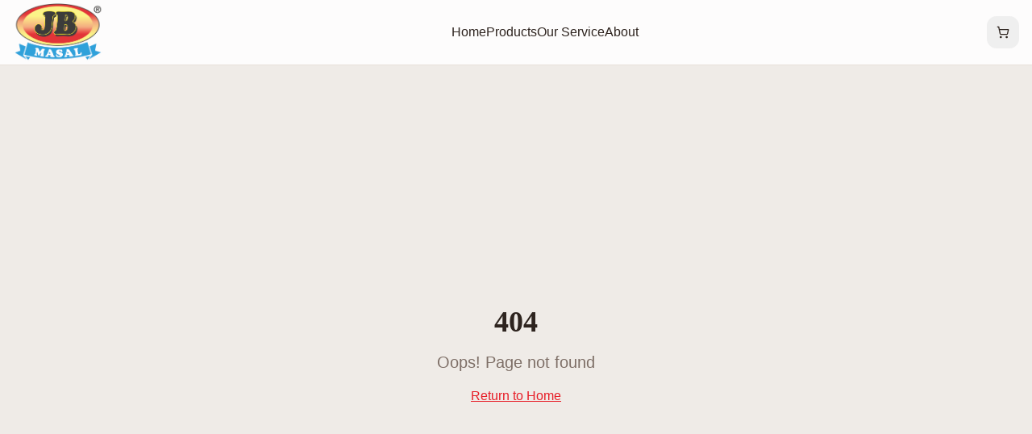

--- FILE ---
content_type: text/html
request_url: https://jbmasala.com/1326-2/
body_size: 527
content:
<!doctype html>
<html lang="en">

<head>
  <meta charset="UTF-8" />
  <meta name="viewport" content="width=device-width, initial-scale=1.0" />
  <title>JB Masala - Best Indian Spices | Pure & Authentic Flavors</title>
  <meta name="description"
    content="Shop Best quality Indian spices at JB Masala. Discover authentic turmeric, chili powder, garam masala & more. 100% pure spices sourced from India's finest farms." />
  <meta name="author" content="JB Masala" />
  <meta name="keywords"
    content="Indian spices, masala, turmeric, chili powder, garam masala, cumin, coriander, kitchen spices, organic spices" />
  <link rel="canonical" href="https://jbmasala.com" />

  <meta property="og:title" content="JB Masala - Best Indian Spices" />
  <meta property="og:description"
    content="Authentic Indian spices sourced directly from farms. Experience the rich heritage of flavors with JB Masala." />
  <meta property="og:type" content="website" />
  <meta property="og:image" content="/jblogo.png" />

  <meta name="twitter:card" content="summary_large_image" />
  <meta name="twitter:site" content="@jbmasala" />
  <meta name="twitter:image" content="/jblogo.png" />

  <script type="application/ld+json">
    {
      "@context": "https://schema.org",
      "@type": "Store",
      "name": "JB Masala",
      "description": "Best Indian Spices - Pure & Authentic",
      "url": "https://jbmasala.com",
      "telephone": "+91-98765-43210",
      "address": {
        "@type": "PostalAddress",
        "addressLocality": "Gujarat",
        "addressCountry": "IN"
      },
      "priceRange": "₹₹"
    }
    </script>
  <script type="module" crossorigin src="/assets/index-CLkrMc9j.js"></script>
  <link rel="stylesheet" crossorigin href="/assets/index-B6A62cLz.css">
</head>

<body>
  <div id="root"></div>
</body>

</html>

--- FILE ---
content_type: application/javascript
request_url: https://jbmasala.com/assets/index-CLkrMc9j.js
body_size: 104357
content:
var Sc=e=>{throw TypeError(e)};var pl=(e,t,n)=>t.has(e)||Sc("Cannot "+n);var N=(e,t,n)=>(pl(e,t,"read from private field"),n?n.call(e):t.get(e)),Z=(e,t,n)=>t.has(e)?Sc("Cannot add the same private member more than once"):t instanceof WeakSet?t.add(e):t.set(e,n),U=(e,t,n,r)=>(pl(e,t,"write to private field"),r?r.call(e,n):t.set(e,n),n),Ne=(e,t,n)=>(pl(e,t,"access private method"),n);var ms=(e,t,n,r)=>({set _(o){U(e,t,o,n)},get _(){return N(e,t,r)}});function Dg(e,t){for(var n=0;n<t.length;n++){const r=t[n];if(typeof r!="string"&&!Array.isArray(r)){for(const o in r)if(o!=="default"&&!(o in e)){const s=Object.getOwnPropertyDescriptor(r,o);s&&Object.defineProperty(e,o,s.get?s:{enumerable:!0,get:()=>r[o]})}}}return Object.freeze(Object.defineProperty(e,Symbol.toStringTag,{value:"Module"}))}(function(){const t=document.createElement("link").relList;if(t&&t.supports&&t.supports("modulepreload"))return;for(const o of document.querySelectorAll('link[rel="modulepreload"]'))r(o);new MutationObserver(o=>{for(const s of o)if(s.type==="childList")for(const i of s.addedNodes)i.tagName==="LINK"&&i.rel==="modulepreload"&&r(i)}).observe(document,{childList:!0,subtree:!0});function n(o){const s={};return o.integrity&&(s.integrity=o.integrity),o.referrerPolicy&&(s.referrerPolicy=o.referrerPolicy),o.crossOrigin==="use-credentials"?s.credentials="include":o.crossOrigin==="anonymous"?s.credentials="omit":s.credentials="same-origin",s}function r(o){if(o.ep)return;o.ep=!0;const s=n(o);fetch(o.href,s)}})();function kf(e){return e&&e.__esModule&&Object.prototype.hasOwnProperty.call(e,"default")?e.default:e}var Nf={exports:{}},Ai={},Pf={exports:{}},Y={};/**
 * @license React
 * react.production.min.js
 *
 * Copyright (c) Facebook, Inc. and its affiliates.
 *
 * This source code is licensed under the MIT license found in the
 * LICENSE file in the root directory of this source tree.
 */var os=Symbol.for("react.element"),zg=Symbol.for("react.portal"),Fg=Symbol.for("react.fragment"),$g=Symbol.for("react.strict_mode"),Bg=Symbol.for("react.profiler"),Ug=Symbol.for("react.provider"),Vg=Symbol.for("react.context"),Hg=Symbol.for("react.forward_ref"),Wg=Symbol.for("react.suspense"),Qg=Symbol.for("react.memo"),Kg=Symbol.for("react.lazy"),Ec=Symbol.iterator;function Yg(e){return e===null||typeof e!="object"?null:(e=Ec&&e[Ec]||e["@@iterator"],typeof e=="function"?e:null)}var jf={isMounted:function(){return!1},enqueueForceUpdate:function(){},enqueueReplaceState:function(){},enqueueSetState:function(){}},Tf=Object.assign,Rf={};function no(e,t,n){this.props=e,this.context=t,this.refs=Rf,this.updater=n||jf}no.prototype.isReactComponent={};no.prototype.setState=function(e,t){if(typeof e!="object"&&typeof e!="function"&&e!=null)throw Error("setState(...): takes an object of state variables to update or a function which returns an object of state variables.");this.updater.enqueueSetState(this,e,t,"setState")};no.prototype.forceUpdate=function(e){this.updater.enqueueForceUpdate(this,e,"forceUpdate")};function Of(){}Of.prototype=no.prototype;function tu(e,t,n){this.props=e,this.context=t,this.refs=Rf,this.updater=n||jf}var nu=tu.prototype=new Of;nu.constructor=tu;Tf(nu,no.prototype);nu.isPureReactComponent=!0;var Cc=Array.isArray,Af=Object.prototype.hasOwnProperty,ru={current:null},_f={key:!0,ref:!0,__self:!0,__source:!0};function Mf(e,t,n){var r,o={},s=null,i=null;if(t!=null)for(r in t.ref!==void 0&&(i=t.ref),t.key!==void 0&&(s=""+t.key),t)Af.call(t,r)&&!_f.hasOwnProperty(r)&&(o[r]=t[r]);var l=arguments.length-2;if(l===1)o.children=n;else if(1<l){for(var a=Array(l),u=0;u<l;u++)a[u]=arguments[u+2];o.children=a}if(e&&e.defaultProps)for(r in l=e.defaultProps,l)o[r]===void 0&&(o[r]=l[r]);return{$$typeof:os,type:e,key:s,ref:i,props:o,_owner:ru.current}}function Gg(e,t){return{$$typeof:os,type:e.type,key:t,ref:e.ref,props:e.props,_owner:e._owner}}function ou(e){return typeof e=="object"&&e!==null&&e.$$typeof===os}function qg(e){var t={"=":"=0",":":"=2"};return"$"+e.replace(/[=:]/g,function(n){return t[n]})}var bc=/\/+/g;function hl(e,t){return typeof e=="object"&&e!==null&&e.key!=null?qg(""+e.key):t.toString(36)}function Fs(e,t,n,r,o){var s=typeof e;(s==="undefined"||s==="boolean")&&(e=null);var i=!1;if(e===null)i=!0;else switch(s){case"string":case"number":i=!0;break;case"object":switch(e.$$typeof){case os:case zg:i=!0}}if(i)return i=e,o=o(i),e=r===""?"."+hl(i,0):r,Cc(o)?(n="",e!=null&&(n=e.replace(bc,"$&/")+"/"),Fs(o,t,n,"",function(u){return u})):o!=null&&(ou(o)&&(o=Gg(o,n+(!o.key||i&&i.key===o.key?"":(""+o.key).replace(bc,"$&/")+"/")+e)),t.push(o)),1;if(i=0,r=r===""?".":r+":",Cc(e))for(var l=0;l<e.length;l++){s=e[l];var a=r+hl(s,l);i+=Fs(s,t,n,a,o)}else if(a=Yg(e),typeof a=="function")for(e=a.call(e),l=0;!(s=e.next()).done;)s=s.value,a=r+hl(s,l++),i+=Fs(s,t,n,a,o);else if(s==="object")throw t=String(e),Error("Objects are not valid as a React child (found: "+(t==="[object Object]"?"object with keys {"+Object.keys(e).join(", ")+"}":t)+"). If you meant to render a collection of children, use an array instead.");return i}function gs(e,t,n){if(e==null)return e;var r=[],o=0;return Fs(e,r,"","",function(s){return t.call(n,s,o++)}),r}function Xg(e){if(e._status===-1){var t=e._result;t=t(),t.then(function(n){(e._status===0||e._status===-1)&&(e._status=1,e._result=n)},function(n){(e._status===0||e._status===-1)&&(e._status=2,e._result=n)}),e._status===-1&&(e._status=0,e._result=t)}if(e._status===1)return e._result.default;throw e._result}var Ie={current:null},$s={transition:null},Zg={ReactCurrentDispatcher:Ie,ReactCurrentBatchConfig:$s,ReactCurrentOwner:ru};function Lf(){throw Error("act(...) is not supported in production builds of React.")}Y.Children={map:gs,forEach:function(e,t,n){gs(e,function(){t.apply(this,arguments)},n)},count:function(e){var t=0;return gs(e,function(){t++}),t},toArray:function(e){return gs(e,function(t){return t})||[]},only:function(e){if(!ou(e))throw Error("React.Children.only expected to receive a single React element child.");return e}};Y.Component=no;Y.Fragment=Fg;Y.Profiler=Bg;Y.PureComponent=tu;Y.StrictMode=$g;Y.Suspense=Wg;Y.__SECRET_INTERNALS_DO_NOT_USE_OR_YOU_WILL_BE_FIRED=Zg;Y.act=Lf;Y.cloneElement=function(e,t,n){if(e==null)throw Error("React.cloneElement(...): The argument must be a React element, but you passed "+e+".");var r=Tf({},e.props),o=e.key,s=e.ref,i=e._owner;if(t!=null){if(t.ref!==void 0&&(s=t.ref,i=ru.current),t.key!==void 0&&(o=""+t.key),e.type&&e.type.defaultProps)var l=e.type.defaultProps;for(a in t)Af.call(t,a)&&!_f.hasOwnProperty(a)&&(r[a]=t[a]===void 0&&l!==void 0?l[a]:t[a])}var a=arguments.length-2;if(a===1)r.children=n;else if(1<a){l=Array(a);for(var u=0;u<a;u++)l[u]=arguments[u+2];r.children=l}return{$$typeof:os,type:e.type,key:o,ref:s,props:r,_owner:i}};Y.createContext=function(e){return e={$$typeof:Vg,_currentValue:e,_currentValue2:e,_threadCount:0,Provider:null,Consumer:null,_defaultValue:null,_globalName:null},e.Provider={$$typeof:Ug,_context:e},e.Consumer=e};Y.createElement=Mf;Y.createFactory=function(e){var t=Mf.bind(null,e);return t.type=e,t};Y.createRef=function(){return{current:null}};Y.forwardRef=function(e){return{$$typeof:Hg,render:e}};Y.isValidElement=ou;Y.lazy=function(e){return{$$typeof:Kg,_payload:{_status:-1,_result:e},_init:Xg}};Y.memo=function(e,t){return{$$typeof:Qg,type:e,compare:t===void 0?null:t}};Y.startTransition=function(e){var t=$s.transition;$s.transition={};try{e()}finally{$s.transition=t}};Y.unstable_act=Lf;Y.useCallback=function(e,t){return Ie.current.useCallback(e,t)};Y.useContext=function(e){return Ie.current.useContext(e)};Y.useDebugValue=function(){};Y.useDeferredValue=function(e){return Ie.current.useDeferredValue(e)};Y.useEffect=function(e,t){return Ie.current.useEffect(e,t)};Y.useId=function(){return Ie.current.useId()};Y.useImperativeHandle=function(e,t,n){return Ie.current.useImperativeHandle(e,t,n)};Y.useInsertionEffect=function(e,t){return Ie.current.useInsertionEffect(e,t)};Y.useLayoutEffect=function(e,t){return Ie.current.useLayoutEffect(e,t)};Y.useMemo=function(e,t){return Ie.current.useMemo(e,t)};Y.useReducer=function(e,t,n){return Ie.current.useReducer(e,t,n)};Y.useRef=function(e){return Ie.current.useRef(e)};Y.useState=function(e){return Ie.current.useState(e)};Y.useSyncExternalStore=function(e,t,n){return Ie.current.useSyncExternalStore(e,t,n)};Y.useTransition=function(){return Ie.current.useTransition()};Y.version="18.3.1";Pf.exports=Y;var S=Pf.exports;const O=kf(S),If=Dg({__proto__:null,default:O},[S]);/**
 * @license React
 * react-jsx-runtime.production.min.js
 *
 * Copyright (c) Facebook, Inc. and its affiliates.
 *
 * This source code is licensed under the MIT license found in the
 * LICENSE file in the root directory of this source tree.
 */var Jg=S,ev=Symbol.for("react.element"),tv=Symbol.for("react.fragment"),nv=Object.prototype.hasOwnProperty,rv=Jg.__SECRET_INTERNALS_DO_NOT_USE_OR_YOU_WILL_BE_FIRED.ReactCurrentOwner,ov={key:!0,ref:!0,__self:!0,__source:!0};function Df(e,t,n){var r,o={},s=null,i=null;n!==void 0&&(s=""+n),t.key!==void 0&&(s=""+t.key),t.ref!==void 0&&(i=t.ref);for(r in t)nv.call(t,r)&&!ov.hasOwnProperty(r)&&(o[r]=t[r]);if(e&&e.defaultProps)for(r in t=e.defaultProps,t)o[r]===void 0&&(o[r]=t[r]);return{$$typeof:ev,type:e,key:s,ref:i,props:o,_owner:rv.current}}Ai.Fragment=tv;Ai.jsx=Df;Ai.jsxs=Df;Nf.exports=Ai;var c=Nf.exports,zf={exports:{}},Ze={},Ff={exports:{}},$f={};/**
 * @license React
 * scheduler.production.min.js
 *
 * Copyright (c) Facebook, Inc. and its affiliates.
 *
 * This source code is licensed under the MIT license found in the
 * LICENSE file in the root directory of this source tree.
 */(function(e){function t(P,j){var L=P.length;P.push(j);e:for(;0<L;){var H=L-1>>>1,z=P[H];if(0<o(z,j))P[H]=j,P[L]=z,L=H;else break e}}function n(P){return P.length===0?null:P[0]}function r(P){if(P.length===0)return null;var j=P[0],L=P.pop();if(L!==j){P[0]=L;e:for(var H=0,z=P.length,K=z>>>1;H<K;){var q=2*(H+1)-1,he=P[q],ke=q+1,J=P[ke];if(0>o(he,L))ke<z&&0>o(J,he)?(P[H]=J,P[ke]=L,H=ke):(P[H]=he,P[q]=L,H=q);else if(ke<z&&0>o(J,L))P[H]=J,P[ke]=L,H=ke;else break e}}return j}function o(P,j){var L=P.sortIndex-j.sortIndex;return L!==0?L:P.id-j.id}if(typeof performance=="object"&&typeof performance.now=="function"){var s=performance;e.unstable_now=function(){return s.now()}}else{var i=Date,l=i.now();e.unstable_now=function(){return i.now()-l}}var a=[],u=[],d=1,p=null,h=3,f=!1,w=!1,y=!1,x=typeof setTimeout=="function"?setTimeout:null,g=typeof clearTimeout=="function"?clearTimeout:null,m=typeof setImmediate<"u"?setImmediate:null;typeof navigator<"u"&&navigator.scheduling!==void 0&&navigator.scheduling.isInputPending!==void 0&&navigator.scheduling.isInputPending.bind(navigator.scheduling);function v(P){for(var j=n(u);j!==null;){if(j.callback===null)r(u);else if(j.startTime<=P)r(u),j.sortIndex=j.expirationTime,t(a,j);else break;j=n(u)}}function E(P){if(y=!1,v(P),!w)if(n(a)!==null)w=!0,$(C);else{var j=n(u);j!==null&&V(E,j.startTime-P)}}function C(P,j){w=!1,y&&(y=!1,g(T),T=-1),f=!0;var L=h;try{for(v(j),p=n(a);p!==null&&(!(p.expirationTime>j)||P&&!F());){var H=p.callback;if(typeof H=="function"){p.callback=null,h=p.priorityLevel;var z=H(p.expirationTime<=j);j=e.unstable_now(),typeof z=="function"?p.callback=z:p===n(a)&&r(a),v(j)}else r(a);p=n(a)}if(p!==null)var K=!0;else{var q=n(u);q!==null&&V(E,q.startTime-j),K=!1}return K}finally{p=null,h=L,f=!1}}var b=!1,k=null,T=-1,_=5,A=-1;function F(){return!(e.unstable_now()-A<_)}function D(){if(k!==null){var P=e.unstable_now();A=P;var j=!0;try{j=k(!0,P)}finally{j?Q():(b=!1,k=null)}}else b=!1}var Q;if(typeof m=="function")Q=function(){m(D)};else if(typeof MessageChannel<"u"){var M=new MessageChannel,G=M.port2;M.port1.onmessage=D,Q=function(){G.postMessage(null)}}else Q=function(){x(D,0)};function $(P){k=P,b||(b=!0,Q())}function V(P,j){T=x(function(){P(e.unstable_now())},j)}e.unstable_IdlePriority=5,e.unstable_ImmediatePriority=1,e.unstable_LowPriority=4,e.unstable_NormalPriority=3,e.unstable_Profiling=null,e.unstable_UserBlockingPriority=2,e.unstable_cancelCallback=function(P){P.callback=null},e.unstable_continueExecution=function(){w||f||(w=!0,$(C))},e.unstable_forceFrameRate=function(P){0>P||125<P?console.error("forceFrameRate takes a positive int between 0 and 125, forcing frame rates higher than 125 fps is not supported"):_=0<P?Math.floor(1e3/P):5},e.unstable_getCurrentPriorityLevel=function(){return h},e.unstable_getFirstCallbackNode=function(){return n(a)},e.unstable_next=function(P){switch(h){case 1:case 2:case 3:var j=3;break;default:j=h}var L=h;h=j;try{return P()}finally{h=L}},e.unstable_pauseExecution=function(){},e.unstable_requestPaint=function(){},e.unstable_runWithPriority=function(P,j){switch(P){case 1:case 2:case 3:case 4:case 5:break;default:P=3}var L=h;h=P;try{return j()}finally{h=L}},e.unstable_scheduleCallback=function(P,j,L){var H=e.unstable_now();switch(typeof L=="object"&&L!==null?(L=L.delay,L=typeof L=="number"&&0<L?H+L:H):L=H,P){case 1:var z=-1;break;case 2:z=250;break;case 5:z=1073741823;break;case 4:z=1e4;break;default:z=5e3}return z=L+z,P={id:d++,callback:j,priorityLevel:P,startTime:L,expirationTime:z,sortIndex:-1},L>H?(P.sortIndex=L,t(u,P),n(a)===null&&P===n(u)&&(y?(g(T),T=-1):y=!0,V(E,L-H))):(P.sortIndex=z,t(a,P),w||f||(w=!0,$(C))),P},e.unstable_shouldYield=F,e.unstable_wrapCallback=function(P){var j=h;return function(){var L=h;h=j;try{return P.apply(this,arguments)}finally{h=L}}}})($f);Ff.exports=$f;var sv=Ff.exports;/**
 * @license React
 * react-dom.production.min.js
 *
 * Copyright (c) Facebook, Inc. and its affiliates.
 *
 * This source code is licensed under the MIT license found in the
 * LICENSE file in the root directory of this source tree.
 */var iv=S,Xe=sv;function R(e){for(var t="https://reactjs.org/docs/error-decoder.html?invariant="+e,n=1;n<arguments.length;n++)t+="&args[]="+encodeURIComponent(arguments[n]);return"Minified React error #"+e+"; visit "+t+" for the full message or use the non-minified dev environment for full errors and additional helpful warnings."}var Bf=new Set,Lo={};function ar(e,t){Kr(e,t),Kr(e+"Capture",t)}function Kr(e,t){for(Lo[e]=t,e=0;e<t.length;e++)Bf.add(t[e])}var Qt=!(typeof window>"u"||typeof window.document>"u"||typeof window.document.createElement>"u"),Yl=Object.prototype.hasOwnProperty,lv=/^[:A-Z_a-z\u00C0-\u00D6\u00D8-\u00F6\u00F8-\u02FF\u0370-\u037D\u037F-\u1FFF\u200C-\u200D\u2070-\u218F\u2C00-\u2FEF\u3001-\uD7FF\uF900-\uFDCF\uFDF0-\uFFFD][:A-Z_a-z\u00C0-\u00D6\u00D8-\u00F6\u00F8-\u02FF\u0370-\u037D\u037F-\u1FFF\u200C-\u200D\u2070-\u218F\u2C00-\u2FEF\u3001-\uD7FF\uF900-\uFDCF\uFDF0-\uFFFD\-.0-9\u00B7\u0300-\u036F\u203F-\u2040]*$/,kc={},Nc={};function av(e){return Yl.call(Nc,e)?!0:Yl.call(kc,e)?!1:lv.test(e)?Nc[e]=!0:(kc[e]=!0,!1)}function uv(e,t,n,r){if(n!==null&&n.type===0)return!1;switch(typeof t){case"function":case"symbol":return!0;case"boolean":return r?!1:n!==null?!n.acceptsBooleans:(e=e.toLowerCase().slice(0,5),e!=="data-"&&e!=="aria-");default:return!1}}function cv(e,t,n,r){if(t===null||typeof t>"u"||uv(e,t,n,r))return!0;if(r)return!1;if(n!==null)switch(n.type){case 3:return!t;case 4:return t===!1;case 5:return isNaN(t);case 6:return isNaN(t)||1>t}return!1}function De(e,t,n,r,o,s,i){this.acceptsBooleans=t===2||t===3||t===4,this.attributeName=r,this.attributeNamespace=o,this.mustUseProperty=n,this.propertyName=e,this.type=t,this.sanitizeURL=s,this.removeEmptyString=i}var be={};"children dangerouslySetInnerHTML defaultValue defaultChecked innerHTML suppressContentEditableWarning suppressHydrationWarning style".split(" ").forEach(function(e){be[e]=new De(e,0,!1,e,null,!1,!1)});[["acceptCharset","accept-charset"],["className","class"],["htmlFor","for"],["httpEquiv","http-equiv"]].forEach(function(e){var t=e[0];be[t]=new De(t,1,!1,e[1],null,!1,!1)});["contentEditable","draggable","spellCheck","value"].forEach(function(e){be[e]=new De(e,2,!1,e.toLowerCase(),null,!1,!1)});["autoReverse","externalResourcesRequired","focusable","preserveAlpha"].forEach(function(e){be[e]=new De(e,2,!1,e,null,!1,!1)});"allowFullScreen async autoFocus autoPlay controls default defer disabled disablePictureInPicture disableRemotePlayback formNoValidate hidden loop noModule noValidate open playsInline readOnly required reversed scoped seamless itemScope".split(" ").forEach(function(e){be[e]=new De(e,3,!1,e.toLowerCase(),null,!1,!1)});["checked","multiple","muted","selected"].forEach(function(e){be[e]=new De(e,3,!0,e,null,!1,!1)});["capture","download"].forEach(function(e){be[e]=new De(e,4,!1,e,null,!1,!1)});["cols","rows","size","span"].forEach(function(e){be[e]=new De(e,6,!1,e,null,!1,!1)});["rowSpan","start"].forEach(function(e){be[e]=new De(e,5,!1,e.toLowerCase(),null,!1,!1)});var su=/[\-:]([a-z])/g;function iu(e){return e[1].toUpperCase()}"accent-height alignment-baseline arabic-form baseline-shift cap-height clip-path clip-rule color-interpolation color-interpolation-filters color-profile color-rendering dominant-baseline enable-background fill-opacity fill-rule flood-color flood-opacity font-family font-size font-size-adjust font-stretch font-style font-variant font-weight glyph-name glyph-orientation-horizontal glyph-orientation-vertical horiz-adv-x horiz-origin-x image-rendering letter-spacing lighting-color marker-end marker-mid marker-start overline-position overline-thickness paint-order panose-1 pointer-events rendering-intent shape-rendering stop-color stop-opacity strikethrough-position strikethrough-thickness stroke-dasharray stroke-dashoffset stroke-linecap stroke-linejoin stroke-miterlimit stroke-opacity stroke-width text-anchor text-decoration text-rendering underline-position underline-thickness unicode-bidi unicode-range units-per-em v-alphabetic v-hanging v-ideographic v-mathematical vector-effect vert-adv-y vert-origin-x vert-origin-y word-spacing writing-mode xmlns:xlink x-height".split(" ").forEach(function(e){var t=e.replace(su,iu);be[t]=new De(t,1,!1,e,null,!1,!1)});"xlink:actuate xlink:arcrole xlink:role xlink:show xlink:title xlink:type".split(" ").forEach(function(e){var t=e.replace(su,iu);be[t]=new De(t,1,!1,e,"http://www.w3.org/1999/xlink",!1,!1)});["xml:base","xml:lang","xml:space"].forEach(function(e){var t=e.replace(su,iu);be[t]=new De(t,1,!1,e,"http://www.w3.org/XML/1998/namespace",!1,!1)});["tabIndex","crossOrigin"].forEach(function(e){be[e]=new De(e,1,!1,e.toLowerCase(),null,!1,!1)});be.xlinkHref=new De("xlinkHref",1,!1,"xlink:href","http://www.w3.org/1999/xlink",!0,!1);["src","href","action","formAction"].forEach(function(e){be[e]=new De(e,1,!1,e.toLowerCase(),null,!0,!0)});function lu(e,t,n,r){var o=be.hasOwnProperty(t)?be[t]:null;(o!==null?o.type!==0:r||!(2<t.length)||t[0]!=="o"&&t[0]!=="O"||t[1]!=="n"&&t[1]!=="N")&&(cv(t,n,o,r)&&(n=null),r||o===null?av(t)&&(n===null?e.removeAttribute(t):e.setAttribute(t,""+n)):o.mustUseProperty?e[o.propertyName]=n===null?o.type===3?!1:"":n:(t=o.attributeName,r=o.attributeNamespace,n===null?e.removeAttribute(t):(o=o.type,n=o===3||o===4&&n===!0?"":""+n,r?e.setAttributeNS(r,t,n):e.setAttribute(t,n))))}var Zt=iv.__SECRET_INTERNALS_DO_NOT_USE_OR_YOU_WILL_BE_FIRED,vs=Symbol.for("react.element"),yr=Symbol.for("react.portal"),xr=Symbol.for("react.fragment"),au=Symbol.for("react.strict_mode"),Gl=Symbol.for("react.profiler"),Uf=Symbol.for("react.provider"),Vf=Symbol.for("react.context"),uu=Symbol.for("react.forward_ref"),ql=Symbol.for("react.suspense"),Xl=Symbol.for("react.suspense_list"),cu=Symbol.for("react.memo"),dn=Symbol.for("react.lazy"),Hf=Symbol.for("react.offscreen"),Pc=Symbol.iterator;function co(e){return e===null||typeof e!="object"?null:(e=Pc&&e[Pc]||e["@@iterator"],typeof e=="function"?e:null)}var ce=Object.assign,ml;function So(e){if(ml===void 0)try{throw Error()}catch(n){var t=n.stack.trim().match(/\n( *(at )?)/);ml=t&&t[1]||""}return`
`+ml+e}var gl=!1;function vl(e,t){if(!e||gl)return"";gl=!0;var n=Error.prepareStackTrace;Error.prepareStackTrace=void 0;try{if(t)if(t=function(){throw Error()},Object.defineProperty(t.prototype,"props",{set:function(){throw Error()}}),typeof Reflect=="object"&&Reflect.construct){try{Reflect.construct(t,[])}catch(u){var r=u}Reflect.construct(e,[],t)}else{try{t.call()}catch(u){r=u}e.call(t.prototype)}else{try{throw Error()}catch(u){r=u}e()}}catch(u){if(u&&r&&typeof u.stack=="string"){for(var o=u.stack.split(`
`),s=r.stack.split(`
`),i=o.length-1,l=s.length-1;1<=i&&0<=l&&o[i]!==s[l];)l--;for(;1<=i&&0<=l;i--,l--)if(o[i]!==s[l]){if(i!==1||l!==1)do if(i--,l--,0>l||o[i]!==s[l]){var a=`
`+o[i].replace(" at new "," at ");return e.displayName&&a.includes("<anonymous>")&&(a=a.replace("<anonymous>",e.displayName)),a}while(1<=i&&0<=l);break}}}finally{gl=!1,Error.prepareStackTrace=n}return(e=e?e.displayName||e.name:"")?So(e):""}function dv(e){switch(e.tag){case 5:return So(e.type);case 16:return So("Lazy");case 13:return So("Suspense");case 19:return So("SuspenseList");case 0:case 2:case 15:return e=vl(e.type,!1),e;case 11:return e=vl(e.type.render,!1),e;case 1:return e=vl(e.type,!0),e;default:return""}}function Zl(e){if(e==null)return null;if(typeof e=="function")return e.displayName||e.name||null;if(typeof e=="string")return e;switch(e){case xr:return"Fragment";case yr:return"Portal";case Gl:return"Profiler";case au:return"StrictMode";case ql:return"Suspense";case Xl:return"SuspenseList"}if(typeof e=="object")switch(e.$$typeof){case Vf:return(e.displayName||"Context")+".Consumer";case Uf:return(e._context.displayName||"Context")+".Provider";case uu:var t=e.render;return e=e.displayName,e||(e=t.displayName||t.name||"",e=e!==""?"ForwardRef("+e+")":"ForwardRef"),e;case cu:return t=e.displayName||null,t!==null?t:Zl(e.type)||"Memo";case dn:t=e._payload,e=e._init;try{return Zl(e(t))}catch{}}return null}function fv(e){var t=e.type;switch(e.tag){case 24:return"Cache";case 9:return(t.displayName||"Context")+".Consumer";case 10:return(t._context.displayName||"Context")+".Provider";case 18:return"DehydratedFragment";case 11:return e=t.render,e=e.displayName||e.name||"",t.displayName||(e!==""?"ForwardRef("+e+")":"ForwardRef");case 7:return"Fragment";case 5:return t;case 4:return"Portal";case 3:return"Root";case 6:return"Text";case 16:return Zl(t);case 8:return t===au?"StrictMode":"Mode";case 22:return"Offscreen";case 12:return"Profiler";case 21:return"Scope";case 13:return"Suspense";case 19:return"SuspenseList";case 25:return"TracingMarker";case 1:case 0:case 17:case 2:case 14:case 15:if(typeof t=="function")return t.displayName||t.name||null;if(typeof t=="string")return t}return null}function On(e){switch(typeof e){case"boolean":case"number":case"string":case"undefined":return e;case"object":return e;default:return""}}function Wf(e){var t=e.type;return(e=e.nodeName)&&e.toLowerCase()==="input"&&(t==="checkbox"||t==="radio")}function pv(e){var t=Wf(e)?"checked":"value",n=Object.getOwnPropertyDescriptor(e.constructor.prototype,t),r=""+e[t];if(!e.hasOwnProperty(t)&&typeof n<"u"&&typeof n.get=="function"&&typeof n.set=="function"){var o=n.get,s=n.set;return Object.defineProperty(e,t,{configurable:!0,get:function(){return o.call(this)},set:function(i){r=""+i,s.call(this,i)}}),Object.defineProperty(e,t,{enumerable:n.enumerable}),{getValue:function(){return r},setValue:function(i){r=""+i},stopTracking:function(){e._valueTracker=null,delete e[t]}}}}function ys(e){e._valueTracker||(e._valueTracker=pv(e))}function Qf(e){if(!e)return!1;var t=e._valueTracker;if(!t)return!0;var n=t.getValue(),r="";return e&&(r=Wf(e)?e.checked?"true":"false":e.value),e=r,e!==n?(t.setValue(e),!0):!1}function ei(e){if(e=e||(typeof document<"u"?document:void 0),typeof e>"u")return null;try{return e.activeElement||e.body}catch{return e.body}}function Jl(e,t){var n=t.checked;return ce({},t,{defaultChecked:void 0,defaultValue:void 0,value:void 0,checked:n??e._wrapperState.initialChecked})}function jc(e,t){var n=t.defaultValue==null?"":t.defaultValue,r=t.checked!=null?t.checked:t.defaultChecked;n=On(t.value!=null?t.value:n),e._wrapperState={initialChecked:r,initialValue:n,controlled:t.type==="checkbox"||t.type==="radio"?t.checked!=null:t.value!=null}}function Kf(e,t){t=t.checked,t!=null&&lu(e,"checked",t,!1)}function ea(e,t){Kf(e,t);var n=On(t.value),r=t.type;if(n!=null)r==="number"?(n===0&&e.value===""||e.value!=n)&&(e.value=""+n):e.value!==""+n&&(e.value=""+n);else if(r==="submit"||r==="reset"){e.removeAttribute("value");return}t.hasOwnProperty("value")?ta(e,t.type,n):t.hasOwnProperty("defaultValue")&&ta(e,t.type,On(t.defaultValue)),t.checked==null&&t.defaultChecked!=null&&(e.defaultChecked=!!t.defaultChecked)}function Tc(e,t,n){if(t.hasOwnProperty("value")||t.hasOwnProperty("defaultValue")){var r=t.type;if(!(r!=="submit"&&r!=="reset"||t.value!==void 0&&t.value!==null))return;t=""+e._wrapperState.initialValue,n||t===e.value||(e.value=t),e.defaultValue=t}n=e.name,n!==""&&(e.name=""),e.defaultChecked=!!e._wrapperState.initialChecked,n!==""&&(e.name=n)}function ta(e,t,n){(t!=="number"||ei(e.ownerDocument)!==e)&&(n==null?e.defaultValue=""+e._wrapperState.initialValue:e.defaultValue!==""+n&&(e.defaultValue=""+n))}var Eo=Array.isArray;function Rr(e,t,n,r){if(e=e.options,t){t={};for(var o=0;o<n.length;o++)t["$"+n[o]]=!0;for(n=0;n<e.length;n++)o=t.hasOwnProperty("$"+e[n].value),e[n].selected!==o&&(e[n].selected=o),o&&r&&(e[n].defaultSelected=!0)}else{for(n=""+On(n),t=null,o=0;o<e.length;o++){if(e[o].value===n){e[o].selected=!0,r&&(e[o].defaultSelected=!0);return}t!==null||e[o].disabled||(t=e[o])}t!==null&&(t.selected=!0)}}function na(e,t){if(t.dangerouslySetInnerHTML!=null)throw Error(R(91));return ce({},t,{value:void 0,defaultValue:void 0,children:""+e._wrapperState.initialValue})}function Rc(e,t){var n=t.value;if(n==null){if(n=t.children,t=t.defaultValue,n!=null){if(t!=null)throw Error(R(92));if(Eo(n)){if(1<n.length)throw Error(R(93));n=n[0]}t=n}t==null&&(t=""),n=t}e._wrapperState={initialValue:On(n)}}function Yf(e,t){var n=On(t.value),r=On(t.defaultValue);n!=null&&(n=""+n,n!==e.value&&(e.value=n),t.defaultValue==null&&e.defaultValue!==n&&(e.defaultValue=n)),r!=null&&(e.defaultValue=""+r)}function Oc(e){var t=e.textContent;t===e._wrapperState.initialValue&&t!==""&&t!==null&&(e.value=t)}function Gf(e){switch(e){case"svg":return"http://www.w3.org/2000/svg";case"math":return"http://www.w3.org/1998/Math/MathML";default:return"http://www.w3.org/1999/xhtml"}}function ra(e,t){return e==null||e==="http://www.w3.org/1999/xhtml"?Gf(t):e==="http://www.w3.org/2000/svg"&&t==="foreignObject"?"http://www.w3.org/1999/xhtml":e}var xs,qf=function(e){return typeof MSApp<"u"&&MSApp.execUnsafeLocalFunction?function(t,n,r,o){MSApp.execUnsafeLocalFunction(function(){return e(t,n,r,o)})}:e}(function(e,t){if(e.namespaceURI!=="http://www.w3.org/2000/svg"||"innerHTML"in e)e.innerHTML=t;else{for(xs=xs||document.createElement("div"),xs.innerHTML="<svg>"+t.valueOf().toString()+"</svg>",t=xs.firstChild;e.firstChild;)e.removeChild(e.firstChild);for(;t.firstChild;)e.appendChild(t.firstChild)}});function Io(e,t){if(t){var n=e.firstChild;if(n&&n===e.lastChild&&n.nodeType===3){n.nodeValue=t;return}}e.textContent=t}var ko={animationIterationCount:!0,aspectRatio:!0,borderImageOutset:!0,borderImageSlice:!0,borderImageWidth:!0,boxFlex:!0,boxFlexGroup:!0,boxOrdinalGroup:!0,columnCount:!0,columns:!0,flex:!0,flexGrow:!0,flexPositive:!0,flexShrink:!0,flexNegative:!0,flexOrder:!0,gridArea:!0,gridRow:!0,gridRowEnd:!0,gridRowSpan:!0,gridRowStart:!0,gridColumn:!0,gridColumnEnd:!0,gridColumnSpan:!0,gridColumnStart:!0,fontWeight:!0,lineClamp:!0,lineHeight:!0,opacity:!0,order:!0,orphans:!0,tabSize:!0,widows:!0,zIndex:!0,zoom:!0,fillOpacity:!0,floodOpacity:!0,stopOpacity:!0,strokeDasharray:!0,strokeDashoffset:!0,strokeMiterlimit:!0,strokeOpacity:!0,strokeWidth:!0},hv=["Webkit","ms","Moz","O"];Object.keys(ko).forEach(function(e){hv.forEach(function(t){t=t+e.charAt(0).toUpperCase()+e.substring(1),ko[t]=ko[e]})});function Xf(e,t,n){return t==null||typeof t=="boolean"||t===""?"":n||typeof t!="number"||t===0||ko.hasOwnProperty(e)&&ko[e]?(""+t).trim():t+"px"}function Zf(e,t){e=e.style;for(var n in t)if(t.hasOwnProperty(n)){var r=n.indexOf("--")===0,o=Xf(n,t[n],r);n==="float"&&(n="cssFloat"),r?e.setProperty(n,o):e[n]=o}}var mv=ce({menuitem:!0},{area:!0,base:!0,br:!0,col:!0,embed:!0,hr:!0,img:!0,input:!0,keygen:!0,link:!0,meta:!0,param:!0,source:!0,track:!0,wbr:!0});function oa(e,t){if(t){if(mv[e]&&(t.children!=null||t.dangerouslySetInnerHTML!=null))throw Error(R(137,e));if(t.dangerouslySetInnerHTML!=null){if(t.children!=null)throw Error(R(60));if(typeof t.dangerouslySetInnerHTML!="object"||!("__html"in t.dangerouslySetInnerHTML))throw Error(R(61))}if(t.style!=null&&typeof t.style!="object")throw Error(R(62))}}function sa(e,t){if(e.indexOf("-")===-1)return typeof t.is=="string";switch(e){case"annotation-xml":case"color-profile":case"font-face":case"font-face-src":case"font-face-uri":case"font-face-format":case"font-face-name":case"missing-glyph":return!1;default:return!0}}var ia=null;function du(e){return e=e.target||e.srcElement||window,e.correspondingUseElement&&(e=e.correspondingUseElement),e.nodeType===3?e.parentNode:e}var la=null,Or=null,Ar=null;function Ac(e){if(e=ls(e)){if(typeof la!="function")throw Error(R(280));var t=e.stateNode;t&&(t=Di(t),la(e.stateNode,e.type,t))}}function Jf(e){Or?Ar?Ar.push(e):Ar=[e]:Or=e}function ep(){if(Or){var e=Or,t=Ar;if(Ar=Or=null,Ac(e),t)for(e=0;e<t.length;e++)Ac(t[e])}}function tp(e,t){return e(t)}function np(){}var yl=!1;function rp(e,t,n){if(yl)return e(t,n);yl=!0;try{return tp(e,t,n)}finally{yl=!1,(Or!==null||Ar!==null)&&(np(),ep())}}function Do(e,t){var n=e.stateNode;if(n===null)return null;var r=Di(n);if(r===null)return null;n=r[t];e:switch(t){case"onClick":case"onClickCapture":case"onDoubleClick":case"onDoubleClickCapture":case"onMouseDown":case"onMouseDownCapture":case"onMouseMove":case"onMouseMoveCapture":case"onMouseUp":case"onMouseUpCapture":case"onMouseEnter":(r=!r.disabled)||(e=e.type,r=!(e==="button"||e==="input"||e==="select"||e==="textarea")),e=!r;break e;default:e=!1}if(e)return null;if(n&&typeof n!="function")throw Error(R(231,t,typeof n));return n}var aa=!1;if(Qt)try{var fo={};Object.defineProperty(fo,"passive",{get:function(){aa=!0}}),window.addEventListener("test",fo,fo),window.removeEventListener("test",fo,fo)}catch{aa=!1}function gv(e,t,n,r,o,s,i,l,a){var u=Array.prototype.slice.call(arguments,3);try{t.apply(n,u)}catch(d){this.onError(d)}}var No=!1,ti=null,ni=!1,ua=null,vv={onError:function(e){No=!0,ti=e}};function yv(e,t,n,r,o,s,i,l,a){No=!1,ti=null,gv.apply(vv,arguments)}function xv(e,t,n,r,o,s,i,l,a){if(yv.apply(this,arguments),No){if(No){var u=ti;No=!1,ti=null}else throw Error(R(198));ni||(ni=!0,ua=u)}}function ur(e){var t=e,n=e;if(e.alternate)for(;t.return;)t=t.return;else{e=t;do t=e,t.flags&4098&&(n=t.return),e=t.return;while(e)}return t.tag===3?n:null}function op(e){if(e.tag===13){var t=e.memoizedState;if(t===null&&(e=e.alternate,e!==null&&(t=e.memoizedState)),t!==null)return t.dehydrated}return null}function _c(e){if(ur(e)!==e)throw Error(R(188))}function wv(e){var t=e.alternate;if(!t){if(t=ur(e),t===null)throw Error(R(188));return t!==e?null:e}for(var n=e,r=t;;){var o=n.return;if(o===null)break;var s=o.alternate;if(s===null){if(r=o.return,r!==null){n=r;continue}break}if(o.child===s.child){for(s=o.child;s;){if(s===n)return _c(o),e;if(s===r)return _c(o),t;s=s.sibling}throw Error(R(188))}if(n.return!==r.return)n=o,r=s;else{for(var i=!1,l=o.child;l;){if(l===n){i=!0,n=o,r=s;break}if(l===r){i=!0,r=o,n=s;break}l=l.sibling}if(!i){for(l=s.child;l;){if(l===n){i=!0,n=s,r=o;break}if(l===r){i=!0,r=s,n=o;break}l=l.sibling}if(!i)throw Error(R(189))}}if(n.alternate!==r)throw Error(R(190))}if(n.tag!==3)throw Error(R(188));return n.stateNode.current===n?e:t}function sp(e){return e=wv(e),e!==null?ip(e):null}function ip(e){if(e.tag===5||e.tag===6)return e;for(e=e.child;e!==null;){var t=ip(e);if(t!==null)return t;e=e.sibling}return null}var lp=Xe.unstable_scheduleCallback,Mc=Xe.unstable_cancelCallback,Sv=Xe.unstable_shouldYield,Ev=Xe.unstable_requestPaint,pe=Xe.unstable_now,Cv=Xe.unstable_getCurrentPriorityLevel,fu=Xe.unstable_ImmediatePriority,ap=Xe.unstable_UserBlockingPriority,ri=Xe.unstable_NormalPriority,bv=Xe.unstable_LowPriority,up=Xe.unstable_IdlePriority,_i=null,_t=null;function kv(e){if(_t&&typeof _t.onCommitFiberRoot=="function")try{_t.onCommitFiberRoot(_i,e,void 0,(e.current.flags&128)===128)}catch{}}var xt=Math.clz32?Math.clz32:jv,Nv=Math.log,Pv=Math.LN2;function jv(e){return e>>>=0,e===0?32:31-(Nv(e)/Pv|0)|0}var ws=64,Ss=4194304;function Co(e){switch(e&-e){case 1:return 1;case 2:return 2;case 4:return 4;case 8:return 8;case 16:return 16;case 32:return 32;case 64:case 128:case 256:case 512:case 1024:case 2048:case 4096:case 8192:case 16384:case 32768:case 65536:case 131072:case 262144:case 524288:case 1048576:case 2097152:return e&4194240;case 4194304:case 8388608:case 16777216:case 33554432:case 67108864:return e&130023424;case 134217728:return 134217728;case 268435456:return 268435456;case 536870912:return 536870912;case 1073741824:return 1073741824;default:return e}}function oi(e,t){var n=e.pendingLanes;if(n===0)return 0;var r=0,o=e.suspendedLanes,s=e.pingedLanes,i=n&268435455;if(i!==0){var l=i&~o;l!==0?r=Co(l):(s&=i,s!==0&&(r=Co(s)))}else i=n&~o,i!==0?r=Co(i):s!==0&&(r=Co(s));if(r===0)return 0;if(t!==0&&t!==r&&!(t&o)&&(o=r&-r,s=t&-t,o>=s||o===16&&(s&4194240)!==0))return t;if(r&4&&(r|=n&16),t=e.entangledLanes,t!==0)for(e=e.entanglements,t&=r;0<t;)n=31-xt(t),o=1<<n,r|=e[n],t&=~o;return r}function Tv(e,t){switch(e){case 1:case 2:case 4:return t+250;case 8:case 16:case 32:case 64:case 128:case 256:case 512:case 1024:case 2048:case 4096:case 8192:case 16384:case 32768:case 65536:case 131072:case 262144:case 524288:case 1048576:case 2097152:return t+5e3;case 4194304:case 8388608:case 16777216:case 33554432:case 67108864:return-1;case 134217728:case 268435456:case 536870912:case 1073741824:return-1;default:return-1}}function Rv(e,t){for(var n=e.suspendedLanes,r=e.pingedLanes,o=e.expirationTimes,s=e.pendingLanes;0<s;){var i=31-xt(s),l=1<<i,a=o[i];a===-1?(!(l&n)||l&r)&&(o[i]=Tv(l,t)):a<=t&&(e.expiredLanes|=l),s&=~l}}function ca(e){return e=e.pendingLanes&-1073741825,e!==0?e:e&1073741824?1073741824:0}function cp(){var e=ws;return ws<<=1,!(ws&4194240)&&(ws=64),e}function xl(e){for(var t=[],n=0;31>n;n++)t.push(e);return t}function ss(e,t,n){e.pendingLanes|=t,t!==536870912&&(e.suspendedLanes=0,e.pingedLanes=0),e=e.eventTimes,t=31-xt(t),e[t]=n}function Ov(e,t){var n=e.pendingLanes&~t;e.pendingLanes=t,e.suspendedLanes=0,e.pingedLanes=0,e.expiredLanes&=t,e.mutableReadLanes&=t,e.entangledLanes&=t,t=e.entanglements;var r=e.eventTimes;for(e=e.expirationTimes;0<n;){var o=31-xt(n),s=1<<o;t[o]=0,r[o]=-1,e[o]=-1,n&=~s}}function pu(e,t){var n=e.entangledLanes|=t;for(e=e.entanglements;n;){var r=31-xt(n),o=1<<r;o&t|e[r]&t&&(e[r]|=t),n&=~o}}var ee=0;function dp(e){return e&=-e,1<e?4<e?e&268435455?16:536870912:4:1}var fp,hu,pp,hp,mp,da=!1,Es=[],Cn=null,bn=null,kn=null,zo=new Map,Fo=new Map,pn=[],Av="mousedown mouseup touchcancel touchend touchstart auxclick dblclick pointercancel pointerdown pointerup dragend dragstart drop compositionend compositionstart keydown keypress keyup input textInput copy cut paste click change contextmenu reset submit".split(" ");function Lc(e,t){switch(e){case"focusin":case"focusout":Cn=null;break;case"dragenter":case"dragleave":bn=null;break;case"mouseover":case"mouseout":kn=null;break;case"pointerover":case"pointerout":zo.delete(t.pointerId);break;case"gotpointercapture":case"lostpointercapture":Fo.delete(t.pointerId)}}function po(e,t,n,r,o,s){return e===null||e.nativeEvent!==s?(e={blockedOn:t,domEventName:n,eventSystemFlags:r,nativeEvent:s,targetContainers:[o]},t!==null&&(t=ls(t),t!==null&&hu(t)),e):(e.eventSystemFlags|=r,t=e.targetContainers,o!==null&&t.indexOf(o)===-1&&t.push(o),e)}function _v(e,t,n,r,o){switch(t){case"focusin":return Cn=po(Cn,e,t,n,r,o),!0;case"dragenter":return bn=po(bn,e,t,n,r,o),!0;case"mouseover":return kn=po(kn,e,t,n,r,o),!0;case"pointerover":var s=o.pointerId;return zo.set(s,po(zo.get(s)||null,e,t,n,r,o)),!0;case"gotpointercapture":return s=o.pointerId,Fo.set(s,po(Fo.get(s)||null,e,t,n,r,o)),!0}return!1}function gp(e){var t=Wn(e.target);if(t!==null){var n=ur(t);if(n!==null){if(t=n.tag,t===13){if(t=op(n),t!==null){e.blockedOn=t,mp(e.priority,function(){pp(n)});return}}else if(t===3&&n.stateNode.current.memoizedState.isDehydrated){e.blockedOn=n.tag===3?n.stateNode.containerInfo:null;return}}}e.blockedOn=null}function Bs(e){if(e.blockedOn!==null)return!1;for(var t=e.targetContainers;0<t.length;){var n=fa(e.domEventName,e.eventSystemFlags,t[0],e.nativeEvent);if(n===null){n=e.nativeEvent;var r=new n.constructor(n.type,n);ia=r,n.target.dispatchEvent(r),ia=null}else return t=ls(n),t!==null&&hu(t),e.blockedOn=n,!1;t.shift()}return!0}function Ic(e,t,n){Bs(e)&&n.delete(t)}function Mv(){da=!1,Cn!==null&&Bs(Cn)&&(Cn=null),bn!==null&&Bs(bn)&&(bn=null),kn!==null&&Bs(kn)&&(kn=null),zo.forEach(Ic),Fo.forEach(Ic)}function ho(e,t){e.blockedOn===t&&(e.blockedOn=null,da||(da=!0,Xe.unstable_scheduleCallback(Xe.unstable_NormalPriority,Mv)))}function $o(e){function t(o){return ho(o,e)}if(0<Es.length){ho(Es[0],e);for(var n=1;n<Es.length;n++){var r=Es[n];r.blockedOn===e&&(r.blockedOn=null)}}for(Cn!==null&&ho(Cn,e),bn!==null&&ho(bn,e),kn!==null&&ho(kn,e),zo.forEach(t),Fo.forEach(t),n=0;n<pn.length;n++)r=pn[n],r.blockedOn===e&&(r.blockedOn=null);for(;0<pn.length&&(n=pn[0],n.blockedOn===null);)gp(n),n.blockedOn===null&&pn.shift()}var _r=Zt.ReactCurrentBatchConfig,si=!0;function Lv(e,t,n,r){var o=ee,s=_r.transition;_r.transition=null;try{ee=1,mu(e,t,n,r)}finally{ee=o,_r.transition=s}}function Iv(e,t,n,r){var o=ee,s=_r.transition;_r.transition=null;try{ee=4,mu(e,t,n,r)}finally{ee=o,_r.transition=s}}function mu(e,t,n,r){if(si){var o=fa(e,t,n,r);if(o===null)Tl(e,t,r,ii,n),Lc(e,r);else if(_v(o,e,t,n,r))r.stopPropagation();else if(Lc(e,r),t&4&&-1<Av.indexOf(e)){for(;o!==null;){var s=ls(o);if(s!==null&&fp(s),s=fa(e,t,n,r),s===null&&Tl(e,t,r,ii,n),s===o)break;o=s}o!==null&&r.stopPropagation()}else Tl(e,t,r,null,n)}}var ii=null;function fa(e,t,n,r){if(ii=null,e=du(r),e=Wn(e),e!==null)if(t=ur(e),t===null)e=null;else if(n=t.tag,n===13){if(e=op(t),e!==null)return e;e=null}else if(n===3){if(t.stateNode.current.memoizedState.isDehydrated)return t.tag===3?t.stateNode.containerInfo:null;e=null}else t!==e&&(e=null);return ii=e,null}function vp(e){switch(e){case"cancel":case"click":case"close":case"contextmenu":case"copy":case"cut":case"auxclick":case"dblclick":case"dragend":case"dragstart":case"drop":case"focusin":case"focusout":case"input":case"invalid":case"keydown":case"keypress":case"keyup":case"mousedown":case"mouseup":case"paste":case"pause":case"play":case"pointercancel":case"pointerdown":case"pointerup":case"ratechange":case"reset":case"resize":case"seeked":case"submit":case"touchcancel":case"touchend":case"touchstart":case"volumechange":case"change":case"selectionchange":case"textInput":case"compositionstart":case"compositionend":case"compositionupdate":case"beforeblur":case"afterblur":case"beforeinput":case"blur":case"fullscreenchange":case"focus":case"hashchange":case"popstate":case"select":case"selectstart":return 1;case"drag":case"dragenter":case"dragexit":case"dragleave":case"dragover":case"mousemove":case"mouseout":case"mouseover":case"pointermove":case"pointerout":case"pointerover":case"scroll":case"toggle":case"touchmove":case"wheel":case"mouseenter":case"mouseleave":case"pointerenter":case"pointerleave":return 4;case"message":switch(Cv()){case fu:return 1;case ap:return 4;case ri:case bv:return 16;case up:return 536870912;default:return 16}default:return 16}}var wn=null,gu=null,Us=null;function yp(){if(Us)return Us;var e,t=gu,n=t.length,r,o="value"in wn?wn.value:wn.textContent,s=o.length;for(e=0;e<n&&t[e]===o[e];e++);var i=n-e;for(r=1;r<=i&&t[n-r]===o[s-r];r++);return Us=o.slice(e,1<r?1-r:void 0)}function Vs(e){var t=e.keyCode;return"charCode"in e?(e=e.charCode,e===0&&t===13&&(e=13)):e=t,e===10&&(e=13),32<=e||e===13?e:0}function Cs(){return!0}function Dc(){return!1}function Je(e){function t(n,r,o,s,i){this._reactName=n,this._targetInst=o,this.type=r,this.nativeEvent=s,this.target=i,this.currentTarget=null;for(var l in e)e.hasOwnProperty(l)&&(n=e[l],this[l]=n?n(s):s[l]);return this.isDefaultPrevented=(s.defaultPrevented!=null?s.defaultPrevented:s.returnValue===!1)?Cs:Dc,this.isPropagationStopped=Dc,this}return ce(t.prototype,{preventDefault:function(){this.defaultPrevented=!0;var n=this.nativeEvent;n&&(n.preventDefault?n.preventDefault():typeof n.returnValue!="unknown"&&(n.returnValue=!1),this.isDefaultPrevented=Cs)},stopPropagation:function(){var n=this.nativeEvent;n&&(n.stopPropagation?n.stopPropagation():typeof n.cancelBubble!="unknown"&&(n.cancelBubble=!0),this.isPropagationStopped=Cs)},persist:function(){},isPersistent:Cs}),t}var ro={eventPhase:0,bubbles:0,cancelable:0,timeStamp:function(e){return e.timeStamp||Date.now()},defaultPrevented:0,isTrusted:0},vu=Je(ro),is=ce({},ro,{view:0,detail:0}),Dv=Je(is),wl,Sl,mo,Mi=ce({},is,{screenX:0,screenY:0,clientX:0,clientY:0,pageX:0,pageY:0,ctrlKey:0,shiftKey:0,altKey:0,metaKey:0,getModifierState:yu,button:0,buttons:0,relatedTarget:function(e){return e.relatedTarget===void 0?e.fromElement===e.srcElement?e.toElement:e.fromElement:e.relatedTarget},movementX:function(e){return"movementX"in e?e.movementX:(e!==mo&&(mo&&e.type==="mousemove"?(wl=e.screenX-mo.screenX,Sl=e.screenY-mo.screenY):Sl=wl=0,mo=e),wl)},movementY:function(e){return"movementY"in e?e.movementY:Sl}}),zc=Je(Mi),zv=ce({},Mi,{dataTransfer:0}),Fv=Je(zv),$v=ce({},is,{relatedTarget:0}),El=Je($v),Bv=ce({},ro,{animationName:0,elapsedTime:0,pseudoElement:0}),Uv=Je(Bv),Vv=ce({},ro,{clipboardData:function(e){return"clipboardData"in e?e.clipboardData:window.clipboardData}}),Hv=Je(Vv),Wv=ce({},ro,{data:0}),Fc=Je(Wv),Qv={Esc:"Escape",Spacebar:" ",Left:"ArrowLeft",Up:"ArrowUp",Right:"ArrowRight",Down:"ArrowDown",Del:"Delete",Win:"OS",Menu:"ContextMenu",Apps:"ContextMenu",Scroll:"ScrollLock",MozPrintableKey:"Unidentified"},Kv={8:"Backspace",9:"Tab",12:"Clear",13:"Enter",16:"Shift",17:"Control",18:"Alt",19:"Pause",20:"CapsLock",27:"Escape",32:" ",33:"PageUp",34:"PageDown",35:"End",36:"Home",37:"ArrowLeft",38:"ArrowUp",39:"ArrowRight",40:"ArrowDown",45:"Insert",46:"Delete",112:"F1",113:"F2",114:"F3",115:"F4",116:"F5",117:"F6",118:"F7",119:"F8",120:"F9",121:"F10",122:"F11",123:"F12",144:"NumLock",145:"ScrollLock",224:"Meta"},Yv={Alt:"altKey",Control:"ctrlKey",Meta:"metaKey",Shift:"shiftKey"};function Gv(e){var t=this.nativeEvent;return t.getModifierState?t.getModifierState(e):(e=Yv[e])?!!t[e]:!1}function yu(){return Gv}var qv=ce({},is,{key:function(e){if(e.key){var t=Qv[e.key]||e.key;if(t!=="Unidentified")return t}return e.type==="keypress"?(e=Vs(e),e===13?"Enter":String.fromCharCode(e)):e.type==="keydown"||e.type==="keyup"?Kv[e.keyCode]||"Unidentified":""},code:0,location:0,ctrlKey:0,shiftKey:0,altKey:0,metaKey:0,repeat:0,locale:0,getModifierState:yu,charCode:function(e){return e.type==="keypress"?Vs(e):0},keyCode:function(e){return e.type==="keydown"||e.type==="keyup"?e.keyCode:0},which:function(e){return e.type==="keypress"?Vs(e):e.type==="keydown"||e.type==="keyup"?e.keyCode:0}}),Xv=Je(qv),Zv=ce({},Mi,{pointerId:0,width:0,height:0,pressure:0,tangentialPressure:0,tiltX:0,tiltY:0,twist:0,pointerType:0,isPrimary:0}),$c=Je(Zv),Jv=ce({},is,{touches:0,targetTouches:0,changedTouches:0,altKey:0,metaKey:0,ctrlKey:0,shiftKey:0,getModifierState:yu}),ey=Je(Jv),ty=ce({},ro,{propertyName:0,elapsedTime:0,pseudoElement:0}),ny=Je(ty),ry=ce({},Mi,{deltaX:function(e){return"deltaX"in e?e.deltaX:"wheelDeltaX"in e?-e.wheelDeltaX:0},deltaY:function(e){return"deltaY"in e?e.deltaY:"wheelDeltaY"in e?-e.wheelDeltaY:"wheelDelta"in e?-e.wheelDelta:0},deltaZ:0,deltaMode:0}),oy=Je(ry),sy=[9,13,27,32],xu=Qt&&"CompositionEvent"in window,Po=null;Qt&&"documentMode"in document&&(Po=document.documentMode);var iy=Qt&&"TextEvent"in window&&!Po,xp=Qt&&(!xu||Po&&8<Po&&11>=Po),Bc=" ",Uc=!1;function wp(e,t){switch(e){case"keyup":return sy.indexOf(t.keyCode)!==-1;case"keydown":return t.keyCode!==229;case"keypress":case"mousedown":case"focusout":return!0;default:return!1}}function Sp(e){return e=e.detail,typeof e=="object"&&"data"in e?e.data:null}var wr=!1;function ly(e,t){switch(e){case"compositionend":return Sp(t);case"keypress":return t.which!==32?null:(Uc=!0,Bc);case"textInput":return e=t.data,e===Bc&&Uc?null:e;default:return null}}function ay(e,t){if(wr)return e==="compositionend"||!xu&&wp(e,t)?(e=yp(),Us=gu=wn=null,wr=!1,e):null;switch(e){case"paste":return null;case"keypress":if(!(t.ctrlKey||t.altKey||t.metaKey)||t.ctrlKey&&t.altKey){if(t.char&&1<t.char.length)return t.char;if(t.which)return String.fromCharCode(t.which)}return null;case"compositionend":return xp&&t.locale!=="ko"?null:t.data;default:return null}}var uy={color:!0,date:!0,datetime:!0,"datetime-local":!0,email:!0,month:!0,number:!0,password:!0,range:!0,search:!0,tel:!0,text:!0,time:!0,url:!0,week:!0};function Vc(e){var t=e&&e.nodeName&&e.nodeName.toLowerCase();return t==="input"?!!uy[e.type]:t==="textarea"}function Ep(e,t,n,r){Jf(r),t=li(t,"onChange"),0<t.length&&(n=new vu("onChange","change",null,n,r),e.push({event:n,listeners:t}))}var jo=null,Bo=null;function cy(e){_p(e,0)}function Li(e){var t=Cr(e);if(Qf(t))return e}function dy(e,t){if(e==="change")return t}var Cp=!1;if(Qt){var Cl;if(Qt){var bl="oninput"in document;if(!bl){var Hc=document.createElement("div");Hc.setAttribute("oninput","return;"),bl=typeof Hc.oninput=="function"}Cl=bl}else Cl=!1;Cp=Cl&&(!document.documentMode||9<document.documentMode)}function Wc(){jo&&(jo.detachEvent("onpropertychange",bp),Bo=jo=null)}function bp(e){if(e.propertyName==="value"&&Li(Bo)){var t=[];Ep(t,Bo,e,du(e)),rp(cy,t)}}function fy(e,t,n){e==="focusin"?(Wc(),jo=t,Bo=n,jo.attachEvent("onpropertychange",bp)):e==="focusout"&&Wc()}function py(e){if(e==="selectionchange"||e==="keyup"||e==="keydown")return Li(Bo)}function hy(e,t){if(e==="click")return Li(t)}function my(e,t){if(e==="input"||e==="change")return Li(t)}function gy(e,t){return e===t&&(e!==0||1/e===1/t)||e!==e&&t!==t}var Et=typeof Object.is=="function"?Object.is:gy;function Uo(e,t){if(Et(e,t))return!0;if(typeof e!="object"||e===null||typeof t!="object"||t===null)return!1;var n=Object.keys(e),r=Object.keys(t);if(n.length!==r.length)return!1;for(r=0;r<n.length;r++){var o=n[r];if(!Yl.call(t,o)||!Et(e[o],t[o]))return!1}return!0}function Qc(e){for(;e&&e.firstChild;)e=e.firstChild;return e}function Kc(e,t){var n=Qc(e);e=0;for(var r;n;){if(n.nodeType===3){if(r=e+n.textContent.length,e<=t&&r>=t)return{node:n,offset:t-e};e=r}e:{for(;n;){if(n.nextSibling){n=n.nextSibling;break e}n=n.parentNode}n=void 0}n=Qc(n)}}function kp(e,t){return e&&t?e===t?!0:e&&e.nodeType===3?!1:t&&t.nodeType===3?kp(e,t.parentNode):"contains"in e?e.contains(t):e.compareDocumentPosition?!!(e.compareDocumentPosition(t)&16):!1:!1}function Np(){for(var e=window,t=ei();t instanceof e.HTMLIFrameElement;){try{var n=typeof t.contentWindow.location.href=="string"}catch{n=!1}if(n)e=t.contentWindow;else break;t=ei(e.document)}return t}function wu(e){var t=e&&e.nodeName&&e.nodeName.toLowerCase();return t&&(t==="input"&&(e.type==="text"||e.type==="search"||e.type==="tel"||e.type==="url"||e.type==="password")||t==="textarea"||e.contentEditable==="true")}function vy(e){var t=Np(),n=e.focusedElem,r=e.selectionRange;if(t!==n&&n&&n.ownerDocument&&kp(n.ownerDocument.documentElement,n)){if(r!==null&&wu(n)){if(t=r.start,e=r.end,e===void 0&&(e=t),"selectionStart"in n)n.selectionStart=t,n.selectionEnd=Math.min(e,n.value.length);else if(e=(t=n.ownerDocument||document)&&t.defaultView||window,e.getSelection){e=e.getSelection();var o=n.textContent.length,s=Math.min(r.start,o);r=r.end===void 0?s:Math.min(r.end,o),!e.extend&&s>r&&(o=r,r=s,s=o),o=Kc(n,s);var i=Kc(n,r);o&&i&&(e.rangeCount!==1||e.anchorNode!==o.node||e.anchorOffset!==o.offset||e.focusNode!==i.node||e.focusOffset!==i.offset)&&(t=t.createRange(),t.setStart(o.node,o.offset),e.removeAllRanges(),s>r?(e.addRange(t),e.extend(i.node,i.offset)):(t.setEnd(i.node,i.offset),e.addRange(t)))}}for(t=[],e=n;e=e.parentNode;)e.nodeType===1&&t.push({element:e,left:e.scrollLeft,top:e.scrollTop});for(typeof n.focus=="function"&&n.focus(),n=0;n<t.length;n++)e=t[n],e.element.scrollLeft=e.left,e.element.scrollTop=e.top}}var yy=Qt&&"documentMode"in document&&11>=document.documentMode,Sr=null,pa=null,To=null,ha=!1;function Yc(e,t,n){var r=n.window===n?n.document:n.nodeType===9?n:n.ownerDocument;ha||Sr==null||Sr!==ei(r)||(r=Sr,"selectionStart"in r&&wu(r)?r={start:r.selectionStart,end:r.selectionEnd}:(r=(r.ownerDocument&&r.ownerDocument.defaultView||window).getSelection(),r={anchorNode:r.anchorNode,anchorOffset:r.anchorOffset,focusNode:r.focusNode,focusOffset:r.focusOffset}),To&&Uo(To,r)||(To=r,r=li(pa,"onSelect"),0<r.length&&(t=new vu("onSelect","select",null,t,n),e.push({event:t,listeners:r}),t.target=Sr)))}function bs(e,t){var n={};return n[e.toLowerCase()]=t.toLowerCase(),n["Webkit"+e]="webkit"+t,n["Moz"+e]="moz"+t,n}var Er={animationend:bs("Animation","AnimationEnd"),animationiteration:bs("Animation","AnimationIteration"),animationstart:bs("Animation","AnimationStart"),transitionend:bs("Transition","TransitionEnd")},kl={},Pp={};Qt&&(Pp=document.createElement("div").style,"AnimationEvent"in window||(delete Er.animationend.animation,delete Er.animationiteration.animation,delete Er.animationstart.animation),"TransitionEvent"in window||delete Er.transitionend.transition);function Ii(e){if(kl[e])return kl[e];if(!Er[e])return e;var t=Er[e],n;for(n in t)if(t.hasOwnProperty(n)&&n in Pp)return kl[e]=t[n];return e}var jp=Ii("animationend"),Tp=Ii("animationiteration"),Rp=Ii("animationstart"),Op=Ii("transitionend"),Ap=new Map,Gc="abort auxClick cancel canPlay canPlayThrough click close contextMenu copy cut drag dragEnd dragEnter dragExit dragLeave dragOver dragStart drop durationChange emptied encrypted ended error gotPointerCapture input invalid keyDown keyPress keyUp load loadedData loadedMetadata loadStart lostPointerCapture mouseDown mouseMove mouseOut mouseOver mouseUp paste pause play playing pointerCancel pointerDown pointerMove pointerOut pointerOver pointerUp progress rateChange reset resize seeked seeking stalled submit suspend timeUpdate touchCancel touchEnd touchStart volumeChange scroll toggle touchMove waiting wheel".split(" ");function Dn(e,t){Ap.set(e,t),ar(t,[e])}for(var Nl=0;Nl<Gc.length;Nl++){var Pl=Gc[Nl],xy=Pl.toLowerCase(),wy=Pl[0].toUpperCase()+Pl.slice(1);Dn(xy,"on"+wy)}Dn(jp,"onAnimationEnd");Dn(Tp,"onAnimationIteration");Dn(Rp,"onAnimationStart");Dn("dblclick","onDoubleClick");Dn("focusin","onFocus");Dn("focusout","onBlur");Dn(Op,"onTransitionEnd");Kr("onMouseEnter",["mouseout","mouseover"]);Kr("onMouseLeave",["mouseout","mouseover"]);Kr("onPointerEnter",["pointerout","pointerover"]);Kr("onPointerLeave",["pointerout","pointerover"]);ar("onChange","change click focusin focusout input keydown keyup selectionchange".split(" "));ar("onSelect","focusout contextmenu dragend focusin keydown keyup mousedown mouseup selectionchange".split(" "));ar("onBeforeInput",["compositionend","keypress","textInput","paste"]);ar("onCompositionEnd","compositionend focusout keydown keypress keyup mousedown".split(" "));ar("onCompositionStart","compositionstart focusout keydown keypress keyup mousedown".split(" "));ar("onCompositionUpdate","compositionupdate focusout keydown keypress keyup mousedown".split(" "));var bo="abort canplay canplaythrough durationchange emptied encrypted ended error loadeddata loadedmetadata loadstart pause play playing progress ratechange resize seeked seeking stalled suspend timeupdate volumechange waiting".split(" "),Sy=new Set("cancel close invalid load scroll toggle".split(" ").concat(bo));function qc(e,t,n){var r=e.type||"unknown-event";e.currentTarget=n,xv(r,t,void 0,e),e.currentTarget=null}function _p(e,t){t=(t&4)!==0;for(var n=0;n<e.length;n++){var r=e[n],o=r.event;r=r.listeners;e:{var s=void 0;if(t)for(var i=r.length-1;0<=i;i--){var l=r[i],a=l.instance,u=l.currentTarget;if(l=l.listener,a!==s&&o.isPropagationStopped())break e;qc(o,l,u),s=a}else for(i=0;i<r.length;i++){if(l=r[i],a=l.instance,u=l.currentTarget,l=l.listener,a!==s&&o.isPropagationStopped())break e;qc(o,l,u),s=a}}}if(ni)throw e=ua,ni=!1,ua=null,e}function oe(e,t){var n=t[xa];n===void 0&&(n=t[xa]=new Set);var r=e+"__bubble";n.has(r)||(Mp(t,e,2,!1),n.add(r))}function jl(e,t,n){var r=0;t&&(r|=4),Mp(n,e,r,t)}var ks="_reactListening"+Math.random().toString(36).slice(2);function Vo(e){if(!e[ks]){e[ks]=!0,Bf.forEach(function(n){n!=="selectionchange"&&(Sy.has(n)||jl(n,!1,e),jl(n,!0,e))});var t=e.nodeType===9?e:e.ownerDocument;t===null||t[ks]||(t[ks]=!0,jl("selectionchange",!1,t))}}function Mp(e,t,n,r){switch(vp(t)){case 1:var o=Lv;break;case 4:o=Iv;break;default:o=mu}n=o.bind(null,t,n,e),o=void 0,!aa||t!=="touchstart"&&t!=="touchmove"&&t!=="wheel"||(o=!0),r?o!==void 0?e.addEventListener(t,n,{capture:!0,passive:o}):e.addEventListener(t,n,!0):o!==void 0?e.addEventListener(t,n,{passive:o}):e.addEventListener(t,n,!1)}function Tl(e,t,n,r,o){var s=r;if(!(t&1)&&!(t&2)&&r!==null)e:for(;;){if(r===null)return;var i=r.tag;if(i===3||i===4){var l=r.stateNode.containerInfo;if(l===o||l.nodeType===8&&l.parentNode===o)break;if(i===4)for(i=r.return;i!==null;){var a=i.tag;if((a===3||a===4)&&(a=i.stateNode.containerInfo,a===o||a.nodeType===8&&a.parentNode===o))return;i=i.return}for(;l!==null;){if(i=Wn(l),i===null)return;if(a=i.tag,a===5||a===6){r=s=i;continue e}l=l.parentNode}}r=r.return}rp(function(){var u=s,d=du(n),p=[];e:{var h=Ap.get(e);if(h!==void 0){var f=vu,w=e;switch(e){case"keypress":if(Vs(n)===0)break e;case"keydown":case"keyup":f=Xv;break;case"focusin":w="focus",f=El;break;case"focusout":w="blur",f=El;break;case"beforeblur":case"afterblur":f=El;break;case"click":if(n.button===2)break e;case"auxclick":case"dblclick":case"mousedown":case"mousemove":case"mouseup":case"mouseout":case"mouseover":case"contextmenu":f=zc;break;case"drag":case"dragend":case"dragenter":case"dragexit":case"dragleave":case"dragover":case"dragstart":case"drop":f=Fv;break;case"touchcancel":case"touchend":case"touchmove":case"touchstart":f=ey;break;case jp:case Tp:case Rp:f=Uv;break;case Op:f=ny;break;case"scroll":f=Dv;break;case"wheel":f=oy;break;case"copy":case"cut":case"paste":f=Hv;break;case"gotpointercapture":case"lostpointercapture":case"pointercancel":case"pointerdown":case"pointermove":case"pointerout":case"pointerover":case"pointerup":f=$c}var y=(t&4)!==0,x=!y&&e==="scroll",g=y?h!==null?h+"Capture":null:h;y=[];for(var m=u,v;m!==null;){v=m;var E=v.stateNode;if(v.tag===5&&E!==null&&(v=E,g!==null&&(E=Do(m,g),E!=null&&y.push(Ho(m,E,v)))),x)break;m=m.return}0<y.length&&(h=new f(h,w,null,n,d),p.push({event:h,listeners:y}))}}if(!(t&7)){e:{if(h=e==="mouseover"||e==="pointerover",f=e==="mouseout"||e==="pointerout",h&&n!==ia&&(w=n.relatedTarget||n.fromElement)&&(Wn(w)||w[Kt]))break e;if((f||h)&&(h=d.window===d?d:(h=d.ownerDocument)?h.defaultView||h.parentWindow:window,f?(w=n.relatedTarget||n.toElement,f=u,w=w?Wn(w):null,w!==null&&(x=ur(w),w!==x||w.tag!==5&&w.tag!==6)&&(w=null)):(f=null,w=u),f!==w)){if(y=zc,E="onMouseLeave",g="onMouseEnter",m="mouse",(e==="pointerout"||e==="pointerover")&&(y=$c,E="onPointerLeave",g="onPointerEnter",m="pointer"),x=f==null?h:Cr(f),v=w==null?h:Cr(w),h=new y(E,m+"leave",f,n,d),h.target=x,h.relatedTarget=v,E=null,Wn(d)===u&&(y=new y(g,m+"enter",w,n,d),y.target=v,y.relatedTarget=x,E=y),x=E,f&&w)t:{for(y=f,g=w,m=0,v=y;v;v=gr(v))m++;for(v=0,E=g;E;E=gr(E))v++;for(;0<m-v;)y=gr(y),m--;for(;0<v-m;)g=gr(g),v--;for(;m--;){if(y===g||g!==null&&y===g.alternate)break t;y=gr(y),g=gr(g)}y=null}else y=null;f!==null&&Xc(p,h,f,y,!1),w!==null&&x!==null&&Xc(p,x,w,y,!0)}}e:{if(h=u?Cr(u):window,f=h.nodeName&&h.nodeName.toLowerCase(),f==="select"||f==="input"&&h.type==="file")var C=dy;else if(Vc(h))if(Cp)C=my;else{C=py;var b=fy}else(f=h.nodeName)&&f.toLowerCase()==="input"&&(h.type==="checkbox"||h.type==="radio")&&(C=hy);if(C&&(C=C(e,u))){Ep(p,C,n,d);break e}b&&b(e,h,u),e==="focusout"&&(b=h._wrapperState)&&b.controlled&&h.type==="number"&&ta(h,"number",h.value)}switch(b=u?Cr(u):window,e){case"focusin":(Vc(b)||b.contentEditable==="true")&&(Sr=b,pa=u,To=null);break;case"focusout":To=pa=Sr=null;break;case"mousedown":ha=!0;break;case"contextmenu":case"mouseup":case"dragend":ha=!1,Yc(p,n,d);break;case"selectionchange":if(yy)break;case"keydown":case"keyup":Yc(p,n,d)}var k;if(xu)e:{switch(e){case"compositionstart":var T="onCompositionStart";break e;case"compositionend":T="onCompositionEnd";break e;case"compositionupdate":T="onCompositionUpdate";break e}T=void 0}else wr?wp(e,n)&&(T="onCompositionEnd"):e==="keydown"&&n.keyCode===229&&(T="onCompositionStart");T&&(xp&&n.locale!=="ko"&&(wr||T!=="onCompositionStart"?T==="onCompositionEnd"&&wr&&(k=yp()):(wn=d,gu="value"in wn?wn.value:wn.textContent,wr=!0)),b=li(u,T),0<b.length&&(T=new Fc(T,e,null,n,d),p.push({event:T,listeners:b}),k?T.data=k:(k=Sp(n),k!==null&&(T.data=k)))),(k=iy?ly(e,n):ay(e,n))&&(u=li(u,"onBeforeInput"),0<u.length&&(d=new Fc("onBeforeInput","beforeinput",null,n,d),p.push({event:d,listeners:u}),d.data=k))}_p(p,t)})}function Ho(e,t,n){return{instance:e,listener:t,currentTarget:n}}function li(e,t){for(var n=t+"Capture",r=[];e!==null;){var o=e,s=o.stateNode;o.tag===5&&s!==null&&(o=s,s=Do(e,n),s!=null&&r.unshift(Ho(e,s,o)),s=Do(e,t),s!=null&&r.push(Ho(e,s,o))),e=e.return}return r}function gr(e){if(e===null)return null;do e=e.return;while(e&&e.tag!==5);return e||null}function Xc(e,t,n,r,o){for(var s=t._reactName,i=[];n!==null&&n!==r;){var l=n,a=l.alternate,u=l.stateNode;if(a!==null&&a===r)break;l.tag===5&&u!==null&&(l=u,o?(a=Do(n,s),a!=null&&i.unshift(Ho(n,a,l))):o||(a=Do(n,s),a!=null&&i.push(Ho(n,a,l)))),n=n.return}i.length!==0&&e.push({event:t,listeners:i})}var Ey=/\r\n?/g,Cy=/\u0000|\uFFFD/g;function Zc(e){return(typeof e=="string"?e:""+e).replace(Ey,`
`).replace(Cy,"")}function Ns(e,t,n){if(t=Zc(t),Zc(e)!==t&&n)throw Error(R(425))}function ai(){}var ma=null,ga=null;function va(e,t){return e==="textarea"||e==="noscript"||typeof t.children=="string"||typeof t.children=="number"||typeof t.dangerouslySetInnerHTML=="object"&&t.dangerouslySetInnerHTML!==null&&t.dangerouslySetInnerHTML.__html!=null}var ya=typeof setTimeout=="function"?setTimeout:void 0,by=typeof clearTimeout=="function"?clearTimeout:void 0,Jc=typeof Promise=="function"?Promise:void 0,ky=typeof queueMicrotask=="function"?queueMicrotask:typeof Jc<"u"?function(e){return Jc.resolve(null).then(e).catch(Ny)}:ya;function Ny(e){setTimeout(function(){throw e})}function Rl(e,t){var n=t,r=0;do{var o=n.nextSibling;if(e.removeChild(n),o&&o.nodeType===8)if(n=o.data,n==="/$"){if(r===0){e.removeChild(o),$o(t);return}r--}else n!=="$"&&n!=="$?"&&n!=="$!"||r++;n=o}while(n);$o(t)}function Nn(e){for(;e!=null;e=e.nextSibling){var t=e.nodeType;if(t===1||t===3)break;if(t===8){if(t=e.data,t==="$"||t==="$!"||t==="$?")break;if(t==="/$")return null}}return e}function ed(e){e=e.previousSibling;for(var t=0;e;){if(e.nodeType===8){var n=e.data;if(n==="$"||n==="$!"||n==="$?"){if(t===0)return e;t--}else n==="/$"&&t++}e=e.previousSibling}return null}var oo=Math.random().toString(36).slice(2),Ot="__reactFiber$"+oo,Wo="__reactProps$"+oo,Kt="__reactContainer$"+oo,xa="__reactEvents$"+oo,Py="__reactListeners$"+oo,jy="__reactHandles$"+oo;function Wn(e){var t=e[Ot];if(t)return t;for(var n=e.parentNode;n;){if(t=n[Kt]||n[Ot]){if(n=t.alternate,t.child!==null||n!==null&&n.child!==null)for(e=ed(e);e!==null;){if(n=e[Ot])return n;e=ed(e)}return t}e=n,n=e.parentNode}return null}function ls(e){return e=e[Ot]||e[Kt],!e||e.tag!==5&&e.tag!==6&&e.tag!==13&&e.tag!==3?null:e}function Cr(e){if(e.tag===5||e.tag===6)return e.stateNode;throw Error(R(33))}function Di(e){return e[Wo]||null}var wa=[],br=-1;function zn(e){return{current:e}}function se(e){0>br||(e.current=wa[br],wa[br]=null,br--)}function ne(e,t){br++,wa[br]=e.current,e.current=t}var An={},Oe=zn(An),Be=zn(!1),nr=An;function Yr(e,t){var n=e.type.contextTypes;if(!n)return An;var r=e.stateNode;if(r&&r.__reactInternalMemoizedUnmaskedChildContext===t)return r.__reactInternalMemoizedMaskedChildContext;var o={},s;for(s in n)o[s]=t[s];return r&&(e=e.stateNode,e.__reactInternalMemoizedUnmaskedChildContext=t,e.__reactInternalMemoizedMaskedChildContext=o),o}function Ue(e){return e=e.childContextTypes,e!=null}function ui(){se(Be),se(Oe)}function td(e,t,n){if(Oe.current!==An)throw Error(R(168));ne(Oe,t),ne(Be,n)}function Lp(e,t,n){var r=e.stateNode;if(t=t.childContextTypes,typeof r.getChildContext!="function")return n;r=r.getChildContext();for(var o in r)if(!(o in t))throw Error(R(108,fv(e)||"Unknown",o));return ce({},n,r)}function ci(e){return e=(e=e.stateNode)&&e.__reactInternalMemoizedMergedChildContext||An,nr=Oe.current,ne(Oe,e),ne(Be,Be.current),!0}function nd(e,t,n){var r=e.stateNode;if(!r)throw Error(R(169));n?(e=Lp(e,t,nr),r.__reactInternalMemoizedMergedChildContext=e,se(Be),se(Oe),ne(Oe,e)):se(Be),ne(Be,n)}var Bt=null,zi=!1,Ol=!1;function Ip(e){Bt===null?Bt=[e]:Bt.push(e)}function Ty(e){zi=!0,Ip(e)}function Fn(){if(!Ol&&Bt!==null){Ol=!0;var e=0,t=ee;try{var n=Bt;for(ee=1;e<n.length;e++){var r=n[e];do r=r(!0);while(r!==null)}Bt=null,zi=!1}catch(o){throw Bt!==null&&(Bt=Bt.slice(e+1)),lp(fu,Fn),o}finally{ee=t,Ol=!1}}return null}var kr=[],Nr=0,di=null,fi=0,nt=[],rt=0,rr=null,Vt=1,Ht="";function Vn(e,t){kr[Nr++]=fi,kr[Nr++]=di,di=e,fi=t}function Dp(e,t,n){nt[rt++]=Vt,nt[rt++]=Ht,nt[rt++]=rr,rr=e;var r=Vt;e=Ht;var o=32-xt(r)-1;r&=~(1<<o),n+=1;var s=32-xt(t)+o;if(30<s){var i=o-o%5;s=(r&(1<<i)-1).toString(32),r>>=i,o-=i,Vt=1<<32-xt(t)+o|n<<o|r,Ht=s+e}else Vt=1<<s|n<<o|r,Ht=e}function Su(e){e.return!==null&&(Vn(e,1),Dp(e,1,0))}function Eu(e){for(;e===di;)di=kr[--Nr],kr[Nr]=null,fi=kr[--Nr],kr[Nr]=null;for(;e===rr;)rr=nt[--rt],nt[rt]=null,Ht=nt[--rt],nt[rt]=null,Vt=nt[--rt],nt[rt]=null}var Ge=null,Ye=null,le=!1,yt=null;function zp(e,t){var n=ot(5,null,null,0);n.elementType="DELETED",n.stateNode=t,n.return=e,t=e.deletions,t===null?(e.deletions=[n],e.flags|=16):t.push(n)}function rd(e,t){switch(e.tag){case 5:var n=e.type;return t=t.nodeType!==1||n.toLowerCase()!==t.nodeName.toLowerCase()?null:t,t!==null?(e.stateNode=t,Ge=e,Ye=Nn(t.firstChild),!0):!1;case 6:return t=e.pendingProps===""||t.nodeType!==3?null:t,t!==null?(e.stateNode=t,Ge=e,Ye=null,!0):!1;case 13:return t=t.nodeType!==8?null:t,t!==null?(n=rr!==null?{id:Vt,overflow:Ht}:null,e.memoizedState={dehydrated:t,treeContext:n,retryLane:1073741824},n=ot(18,null,null,0),n.stateNode=t,n.return=e,e.child=n,Ge=e,Ye=null,!0):!1;default:return!1}}function Sa(e){return(e.mode&1)!==0&&(e.flags&128)===0}function Ea(e){if(le){var t=Ye;if(t){var n=t;if(!rd(e,t)){if(Sa(e))throw Error(R(418));t=Nn(n.nextSibling);var r=Ge;t&&rd(e,t)?zp(r,n):(e.flags=e.flags&-4097|2,le=!1,Ge=e)}}else{if(Sa(e))throw Error(R(418));e.flags=e.flags&-4097|2,le=!1,Ge=e}}}function od(e){for(e=e.return;e!==null&&e.tag!==5&&e.tag!==3&&e.tag!==13;)e=e.return;Ge=e}function Ps(e){if(e!==Ge)return!1;if(!le)return od(e),le=!0,!1;var t;if((t=e.tag!==3)&&!(t=e.tag!==5)&&(t=e.type,t=t!=="head"&&t!=="body"&&!va(e.type,e.memoizedProps)),t&&(t=Ye)){if(Sa(e))throw Fp(),Error(R(418));for(;t;)zp(e,t),t=Nn(t.nextSibling)}if(od(e),e.tag===13){if(e=e.memoizedState,e=e!==null?e.dehydrated:null,!e)throw Error(R(317));e:{for(e=e.nextSibling,t=0;e;){if(e.nodeType===8){var n=e.data;if(n==="/$"){if(t===0){Ye=Nn(e.nextSibling);break e}t--}else n!=="$"&&n!=="$!"&&n!=="$?"||t++}e=e.nextSibling}Ye=null}}else Ye=Ge?Nn(e.stateNode.nextSibling):null;return!0}function Fp(){for(var e=Ye;e;)e=Nn(e.nextSibling)}function Gr(){Ye=Ge=null,le=!1}function Cu(e){yt===null?yt=[e]:yt.push(e)}var Ry=Zt.ReactCurrentBatchConfig;function go(e,t,n){if(e=n.ref,e!==null&&typeof e!="function"&&typeof e!="object"){if(n._owner){if(n=n._owner,n){if(n.tag!==1)throw Error(R(309));var r=n.stateNode}if(!r)throw Error(R(147,e));var o=r,s=""+e;return t!==null&&t.ref!==null&&typeof t.ref=="function"&&t.ref._stringRef===s?t.ref:(t=function(i){var l=o.refs;i===null?delete l[s]:l[s]=i},t._stringRef=s,t)}if(typeof e!="string")throw Error(R(284));if(!n._owner)throw Error(R(290,e))}return e}function js(e,t){throw e=Object.prototype.toString.call(t),Error(R(31,e==="[object Object]"?"object with keys {"+Object.keys(t).join(", ")+"}":e))}function sd(e){var t=e._init;return t(e._payload)}function $p(e){function t(g,m){if(e){var v=g.deletions;v===null?(g.deletions=[m],g.flags|=16):v.push(m)}}function n(g,m){if(!e)return null;for(;m!==null;)t(g,m),m=m.sibling;return null}function r(g,m){for(g=new Map;m!==null;)m.key!==null?g.set(m.key,m):g.set(m.index,m),m=m.sibling;return g}function o(g,m){return g=Rn(g,m),g.index=0,g.sibling=null,g}function s(g,m,v){return g.index=v,e?(v=g.alternate,v!==null?(v=v.index,v<m?(g.flags|=2,m):v):(g.flags|=2,m)):(g.flags|=1048576,m)}function i(g){return e&&g.alternate===null&&(g.flags|=2),g}function l(g,m,v,E){return m===null||m.tag!==6?(m=zl(v,g.mode,E),m.return=g,m):(m=o(m,v),m.return=g,m)}function a(g,m,v,E){var C=v.type;return C===xr?d(g,m,v.props.children,E,v.key):m!==null&&(m.elementType===C||typeof C=="object"&&C!==null&&C.$$typeof===dn&&sd(C)===m.type)?(E=o(m,v.props),E.ref=go(g,m,v),E.return=g,E):(E=qs(v.type,v.key,v.props,null,g.mode,E),E.ref=go(g,m,v),E.return=g,E)}function u(g,m,v,E){return m===null||m.tag!==4||m.stateNode.containerInfo!==v.containerInfo||m.stateNode.implementation!==v.implementation?(m=Fl(v,g.mode,E),m.return=g,m):(m=o(m,v.children||[]),m.return=g,m)}function d(g,m,v,E,C){return m===null||m.tag!==7?(m=tr(v,g.mode,E,C),m.return=g,m):(m=o(m,v),m.return=g,m)}function p(g,m,v){if(typeof m=="string"&&m!==""||typeof m=="number")return m=zl(""+m,g.mode,v),m.return=g,m;if(typeof m=="object"&&m!==null){switch(m.$$typeof){case vs:return v=qs(m.type,m.key,m.props,null,g.mode,v),v.ref=go(g,null,m),v.return=g,v;case yr:return m=Fl(m,g.mode,v),m.return=g,m;case dn:var E=m._init;return p(g,E(m._payload),v)}if(Eo(m)||co(m))return m=tr(m,g.mode,v,null),m.return=g,m;js(g,m)}return null}function h(g,m,v,E){var C=m!==null?m.key:null;if(typeof v=="string"&&v!==""||typeof v=="number")return C!==null?null:l(g,m,""+v,E);if(typeof v=="object"&&v!==null){switch(v.$$typeof){case vs:return v.key===C?a(g,m,v,E):null;case yr:return v.key===C?u(g,m,v,E):null;case dn:return C=v._init,h(g,m,C(v._payload),E)}if(Eo(v)||co(v))return C!==null?null:d(g,m,v,E,null);js(g,v)}return null}function f(g,m,v,E,C){if(typeof E=="string"&&E!==""||typeof E=="number")return g=g.get(v)||null,l(m,g,""+E,C);if(typeof E=="object"&&E!==null){switch(E.$$typeof){case vs:return g=g.get(E.key===null?v:E.key)||null,a(m,g,E,C);case yr:return g=g.get(E.key===null?v:E.key)||null,u(m,g,E,C);case dn:var b=E._init;return f(g,m,v,b(E._payload),C)}if(Eo(E)||co(E))return g=g.get(v)||null,d(m,g,E,C,null);js(m,E)}return null}function w(g,m,v,E){for(var C=null,b=null,k=m,T=m=0,_=null;k!==null&&T<v.length;T++){k.index>T?(_=k,k=null):_=k.sibling;var A=h(g,k,v[T],E);if(A===null){k===null&&(k=_);break}e&&k&&A.alternate===null&&t(g,k),m=s(A,m,T),b===null?C=A:b.sibling=A,b=A,k=_}if(T===v.length)return n(g,k),le&&Vn(g,T),C;if(k===null){for(;T<v.length;T++)k=p(g,v[T],E),k!==null&&(m=s(k,m,T),b===null?C=k:b.sibling=k,b=k);return le&&Vn(g,T),C}for(k=r(g,k);T<v.length;T++)_=f(k,g,T,v[T],E),_!==null&&(e&&_.alternate!==null&&k.delete(_.key===null?T:_.key),m=s(_,m,T),b===null?C=_:b.sibling=_,b=_);return e&&k.forEach(function(F){return t(g,F)}),le&&Vn(g,T),C}function y(g,m,v,E){var C=co(v);if(typeof C!="function")throw Error(R(150));if(v=C.call(v),v==null)throw Error(R(151));for(var b=C=null,k=m,T=m=0,_=null,A=v.next();k!==null&&!A.done;T++,A=v.next()){k.index>T?(_=k,k=null):_=k.sibling;var F=h(g,k,A.value,E);if(F===null){k===null&&(k=_);break}e&&k&&F.alternate===null&&t(g,k),m=s(F,m,T),b===null?C=F:b.sibling=F,b=F,k=_}if(A.done)return n(g,k),le&&Vn(g,T),C;if(k===null){for(;!A.done;T++,A=v.next())A=p(g,A.value,E),A!==null&&(m=s(A,m,T),b===null?C=A:b.sibling=A,b=A);return le&&Vn(g,T),C}for(k=r(g,k);!A.done;T++,A=v.next())A=f(k,g,T,A.value,E),A!==null&&(e&&A.alternate!==null&&k.delete(A.key===null?T:A.key),m=s(A,m,T),b===null?C=A:b.sibling=A,b=A);return e&&k.forEach(function(D){return t(g,D)}),le&&Vn(g,T),C}function x(g,m,v,E){if(typeof v=="object"&&v!==null&&v.type===xr&&v.key===null&&(v=v.props.children),typeof v=="object"&&v!==null){switch(v.$$typeof){case vs:e:{for(var C=v.key,b=m;b!==null;){if(b.key===C){if(C=v.type,C===xr){if(b.tag===7){n(g,b.sibling),m=o(b,v.props.children),m.return=g,g=m;break e}}else if(b.elementType===C||typeof C=="object"&&C!==null&&C.$$typeof===dn&&sd(C)===b.type){n(g,b.sibling),m=o(b,v.props),m.ref=go(g,b,v),m.return=g,g=m;break e}n(g,b);break}else t(g,b);b=b.sibling}v.type===xr?(m=tr(v.props.children,g.mode,E,v.key),m.return=g,g=m):(E=qs(v.type,v.key,v.props,null,g.mode,E),E.ref=go(g,m,v),E.return=g,g=E)}return i(g);case yr:e:{for(b=v.key;m!==null;){if(m.key===b)if(m.tag===4&&m.stateNode.containerInfo===v.containerInfo&&m.stateNode.implementation===v.implementation){n(g,m.sibling),m=o(m,v.children||[]),m.return=g,g=m;break e}else{n(g,m);break}else t(g,m);m=m.sibling}m=Fl(v,g.mode,E),m.return=g,g=m}return i(g);case dn:return b=v._init,x(g,m,b(v._payload),E)}if(Eo(v))return w(g,m,v,E);if(co(v))return y(g,m,v,E);js(g,v)}return typeof v=="string"&&v!==""||typeof v=="number"?(v=""+v,m!==null&&m.tag===6?(n(g,m.sibling),m=o(m,v),m.return=g,g=m):(n(g,m),m=zl(v,g.mode,E),m.return=g,g=m),i(g)):n(g,m)}return x}var qr=$p(!0),Bp=$p(!1),pi=zn(null),hi=null,Pr=null,bu=null;function ku(){bu=Pr=hi=null}function Nu(e){var t=pi.current;se(pi),e._currentValue=t}function Ca(e,t,n){for(;e!==null;){var r=e.alternate;if((e.childLanes&t)!==t?(e.childLanes|=t,r!==null&&(r.childLanes|=t)):r!==null&&(r.childLanes&t)!==t&&(r.childLanes|=t),e===n)break;e=e.return}}function Mr(e,t){hi=e,bu=Pr=null,e=e.dependencies,e!==null&&e.firstContext!==null&&(e.lanes&t&&($e=!0),e.firstContext=null)}function it(e){var t=e._currentValue;if(bu!==e)if(e={context:e,memoizedValue:t,next:null},Pr===null){if(hi===null)throw Error(R(308));Pr=e,hi.dependencies={lanes:0,firstContext:e}}else Pr=Pr.next=e;return t}var Qn=null;function Pu(e){Qn===null?Qn=[e]:Qn.push(e)}function Up(e,t,n,r){var o=t.interleaved;return o===null?(n.next=n,Pu(t)):(n.next=o.next,o.next=n),t.interleaved=n,Yt(e,r)}function Yt(e,t){e.lanes|=t;var n=e.alternate;for(n!==null&&(n.lanes|=t),n=e,e=e.return;e!==null;)e.childLanes|=t,n=e.alternate,n!==null&&(n.childLanes|=t),n=e,e=e.return;return n.tag===3?n.stateNode:null}var fn=!1;function ju(e){e.updateQueue={baseState:e.memoizedState,firstBaseUpdate:null,lastBaseUpdate:null,shared:{pending:null,interleaved:null,lanes:0},effects:null}}function Vp(e,t){e=e.updateQueue,t.updateQueue===e&&(t.updateQueue={baseState:e.baseState,firstBaseUpdate:e.firstBaseUpdate,lastBaseUpdate:e.lastBaseUpdate,shared:e.shared,effects:e.effects})}function Wt(e,t){return{eventTime:e,lane:t,tag:0,payload:null,callback:null,next:null}}function Pn(e,t,n){var r=e.updateQueue;if(r===null)return null;if(r=r.shared,X&2){var o=r.pending;return o===null?t.next=t:(t.next=o.next,o.next=t),r.pending=t,Yt(e,n)}return o=r.interleaved,o===null?(t.next=t,Pu(r)):(t.next=o.next,o.next=t),r.interleaved=t,Yt(e,n)}function Hs(e,t,n){if(t=t.updateQueue,t!==null&&(t=t.shared,(n&4194240)!==0)){var r=t.lanes;r&=e.pendingLanes,n|=r,t.lanes=n,pu(e,n)}}function id(e,t){var n=e.updateQueue,r=e.alternate;if(r!==null&&(r=r.updateQueue,n===r)){var o=null,s=null;if(n=n.firstBaseUpdate,n!==null){do{var i={eventTime:n.eventTime,lane:n.lane,tag:n.tag,payload:n.payload,callback:n.callback,next:null};s===null?o=s=i:s=s.next=i,n=n.next}while(n!==null);s===null?o=s=t:s=s.next=t}else o=s=t;n={baseState:r.baseState,firstBaseUpdate:o,lastBaseUpdate:s,shared:r.shared,effects:r.effects},e.updateQueue=n;return}e=n.lastBaseUpdate,e===null?n.firstBaseUpdate=t:e.next=t,n.lastBaseUpdate=t}function mi(e,t,n,r){var o=e.updateQueue;fn=!1;var s=o.firstBaseUpdate,i=o.lastBaseUpdate,l=o.shared.pending;if(l!==null){o.shared.pending=null;var a=l,u=a.next;a.next=null,i===null?s=u:i.next=u,i=a;var d=e.alternate;d!==null&&(d=d.updateQueue,l=d.lastBaseUpdate,l!==i&&(l===null?d.firstBaseUpdate=u:l.next=u,d.lastBaseUpdate=a))}if(s!==null){var p=o.baseState;i=0,d=u=a=null,l=s;do{var h=l.lane,f=l.eventTime;if((r&h)===h){d!==null&&(d=d.next={eventTime:f,lane:0,tag:l.tag,payload:l.payload,callback:l.callback,next:null});e:{var w=e,y=l;switch(h=t,f=n,y.tag){case 1:if(w=y.payload,typeof w=="function"){p=w.call(f,p,h);break e}p=w;break e;case 3:w.flags=w.flags&-65537|128;case 0:if(w=y.payload,h=typeof w=="function"?w.call(f,p,h):w,h==null)break e;p=ce({},p,h);break e;case 2:fn=!0}}l.callback!==null&&l.lane!==0&&(e.flags|=64,h=o.effects,h===null?o.effects=[l]:h.push(l))}else f={eventTime:f,lane:h,tag:l.tag,payload:l.payload,callback:l.callback,next:null},d===null?(u=d=f,a=p):d=d.next=f,i|=h;if(l=l.next,l===null){if(l=o.shared.pending,l===null)break;h=l,l=h.next,h.next=null,o.lastBaseUpdate=h,o.shared.pending=null}}while(!0);if(d===null&&(a=p),o.baseState=a,o.firstBaseUpdate=u,o.lastBaseUpdate=d,t=o.shared.interleaved,t!==null){o=t;do i|=o.lane,o=o.next;while(o!==t)}else s===null&&(o.shared.lanes=0);sr|=i,e.lanes=i,e.memoizedState=p}}function ld(e,t,n){if(e=t.effects,t.effects=null,e!==null)for(t=0;t<e.length;t++){var r=e[t],o=r.callback;if(o!==null){if(r.callback=null,r=n,typeof o!="function")throw Error(R(191,o));o.call(r)}}}var as={},Mt=zn(as),Qo=zn(as),Ko=zn(as);function Kn(e){if(e===as)throw Error(R(174));return e}function Tu(e,t){switch(ne(Ko,t),ne(Qo,e),ne(Mt,as),e=t.nodeType,e){case 9:case 11:t=(t=t.documentElement)?t.namespaceURI:ra(null,"");break;default:e=e===8?t.parentNode:t,t=e.namespaceURI||null,e=e.tagName,t=ra(t,e)}se(Mt),ne(Mt,t)}function Xr(){se(Mt),se(Qo),se(Ko)}function Hp(e){Kn(Ko.current);var t=Kn(Mt.current),n=ra(t,e.type);t!==n&&(ne(Qo,e),ne(Mt,n))}function Ru(e){Qo.current===e&&(se(Mt),se(Qo))}var ae=zn(0);function gi(e){for(var t=e;t!==null;){if(t.tag===13){var n=t.memoizedState;if(n!==null&&(n=n.dehydrated,n===null||n.data==="$?"||n.data==="$!"))return t}else if(t.tag===19&&t.memoizedProps.revealOrder!==void 0){if(t.flags&128)return t}else if(t.child!==null){t.child.return=t,t=t.child;continue}if(t===e)break;for(;t.sibling===null;){if(t.return===null||t.return===e)return null;t=t.return}t.sibling.return=t.return,t=t.sibling}return null}var Al=[];function Ou(){for(var e=0;e<Al.length;e++)Al[e]._workInProgressVersionPrimary=null;Al.length=0}var Ws=Zt.ReactCurrentDispatcher,_l=Zt.ReactCurrentBatchConfig,or=0,ue=null,ge=null,xe=null,vi=!1,Ro=!1,Yo=0,Oy=0;function Pe(){throw Error(R(321))}function Au(e,t){if(t===null)return!1;for(var n=0;n<t.length&&n<e.length;n++)if(!Et(e[n],t[n]))return!1;return!0}function _u(e,t,n,r,o,s){if(or=s,ue=t,t.memoizedState=null,t.updateQueue=null,t.lanes=0,Ws.current=e===null||e.memoizedState===null?Ly:Iy,e=n(r,o),Ro){s=0;do{if(Ro=!1,Yo=0,25<=s)throw Error(R(301));s+=1,xe=ge=null,t.updateQueue=null,Ws.current=Dy,e=n(r,o)}while(Ro)}if(Ws.current=yi,t=ge!==null&&ge.next!==null,or=0,xe=ge=ue=null,vi=!1,t)throw Error(R(300));return e}function Mu(){var e=Yo!==0;return Yo=0,e}function Pt(){var e={memoizedState:null,baseState:null,baseQueue:null,queue:null,next:null};return xe===null?ue.memoizedState=xe=e:xe=xe.next=e,xe}function lt(){if(ge===null){var e=ue.alternate;e=e!==null?e.memoizedState:null}else e=ge.next;var t=xe===null?ue.memoizedState:xe.next;if(t!==null)xe=t,ge=e;else{if(e===null)throw Error(R(310));ge=e,e={memoizedState:ge.memoizedState,baseState:ge.baseState,baseQueue:ge.baseQueue,queue:ge.queue,next:null},xe===null?ue.memoizedState=xe=e:xe=xe.next=e}return xe}function Go(e,t){return typeof t=="function"?t(e):t}function Ml(e){var t=lt(),n=t.queue;if(n===null)throw Error(R(311));n.lastRenderedReducer=e;var r=ge,o=r.baseQueue,s=n.pending;if(s!==null){if(o!==null){var i=o.next;o.next=s.next,s.next=i}r.baseQueue=o=s,n.pending=null}if(o!==null){s=o.next,r=r.baseState;var l=i=null,a=null,u=s;do{var d=u.lane;if((or&d)===d)a!==null&&(a=a.next={lane:0,action:u.action,hasEagerState:u.hasEagerState,eagerState:u.eagerState,next:null}),r=u.hasEagerState?u.eagerState:e(r,u.action);else{var p={lane:d,action:u.action,hasEagerState:u.hasEagerState,eagerState:u.eagerState,next:null};a===null?(l=a=p,i=r):a=a.next=p,ue.lanes|=d,sr|=d}u=u.next}while(u!==null&&u!==s);a===null?i=r:a.next=l,Et(r,t.memoizedState)||($e=!0),t.memoizedState=r,t.baseState=i,t.baseQueue=a,n.lastRenderedState=r}if(e=n.interleaved,e!==null){o=e;do s=o.lane,ue.lanes|=s,sr|=s,o=o.next;while(o!==e)}else o===null&&(n.lanes=0);return[t.memoizedState,n.dispatch]}function Ll(e){var t=lt(),n=t.queue;if(n===null)throw Error(R(311));n.lastRenderedReducer=e;var r=n.dispatch,o=n.pending,s=t.memoizedState;if(o!==null){n.pending=null;var i=o=o.next;do s=e(s,i.action),i=i.next;while(i!==o);Et(s,t.memoizedState)||($e=!0),t.memoizedState=s,t.baseQueue===null&&(t.baseState=s),n.lastRenderedState=s}return[s,r]}function Wp(){}function Qp(e,t){var n=ue,r=lt(),o=t(),s=!Et(r.memoizedState,o);if(s&&(r.memoizedState=o,$e=!0),r=r.queue,Lu(Gp.bind(null,n,r,e),[e]),r.getSnapshot!==t||s||xe!==null&&xe.memoizedState.tag&1){if(n.flags|=2048,qo(9,Yp.bind(null,n,r,o,t),void 0,null),we===null)throw Error(R(349));or&30||Kp(n,t,o)}return o}function Kp(e,t,n){e.flags|=16384,e={getSnapshot:t,value:n},t=ue.updateQueue,t===null?(t={lastEffect:null,stores:null},ue.updateQueue=t,t.stores=[e]):(n=t.stores,n===null?t.stores=[e]:n.push(e))}function Yp(e,t,n,r){t.value=n,t.getSnapshot=r,qp(t)&&Xp(e)}function Gp(e,t,n){return n(function(){qp(t)&&Xp(e)})}function qp(e){var t=e.getSnapshot;e=e.value;try{var n=t();return!Et(e,n)}catch{return!0}}function Xp(e){var t=Yt(e,1);t!==null&&wt(t,e,1,-1)}function ad(e){var t=Pt();return typeof e=="function"&&(e=e()),t.memoizedState=t.baseState=e,e={pending:null,interleaved:null,lanes:0,dispatch:null,lastRenderedReducer:Go,lastRenderedState:e},t.queue=e,e=e.dispatch=My.bind(null,ue,e),[t.memoizedState,e]}function qo(e,t,n,r){return e={tag:e,create:t,destroy:n,deps:r,next:null},t=ue.updateQueue,t===null?(t={lastEffect:null,stores:null},ue.updateQueue=t,t.lastEffect=e.next=e):(n=t.lastEffect,n===null?t.lastEffect=e.next=e:(r=n.next,n.next=e,e.next=r,t.lastEffect=e)),e}function Zp(){return lt().memoizedState}function Qs(e,t,n,r){var o=Pt();ue.flags|=e,o.memoizedState=qo(1|t,n,void 0,r===void 0?null:r)}function Fi(e,t,n,r){var o=lt();r=r===void 0?null:r;var s=void 0;if(ge!==null){var i=ge.memoizedState;if(s=i.destroy,r!==null&&Au(r,i.deps)){o.memoizedState=qo(t,n,s,r);return}}ue.flags|=e,o.memoizedState=qo(1|t,n,s,r)}function ud(e,t){return Qs(8390656,8,e,t)}function Lu(e,t){return Fi(2048,8,e,t)}function Jp(e,t){return Fi(4,2,e,t)}function eh(e,t){return Fi(4,4,e,t)}function th(e,t){if(typeof t=="function")return e=e(),t(e),function(){t(null)};if(t!=null)return e=e(),t.current=e,function(){t.current=null}}function nh(e,t,n){return n=n!=null?n.concat([e]):null,Fi(4,4,th.bind(null,t,e),n)}function Iu(){}function rh(e,t){var n=lt();t=t===void 0?null:t;var r=n.memoizedState;return r!==null&&t!==null&&Au(t,r[1])?r[0]:(n.memoizedState=[e,t],e)}function oh(e,t){var n=lt();t=t===void 0?null:t;var r=n.memoizedState;return r!==null&&t!==null&&Au(t,r[1])?r[0]:(e=e(),n.memoizedState=[e,t],e)}function sh(e,t,n){return or&21?(Et(n,t)||(n=cp(),ue.lanes|=n,sr|=n,e.baseState=!0),t):(e.baseState&&(e.baseState=!1,$e=!0),e.memoizedState=n)}function Ay(e,t){var n=ee;ee=n!==0&&4>n?n:4,e(!0);var r=_l.transition;_l.transition={};try{e(!1),t()}finally{ee=n,_l.transition=r}}function ih(){return lt().memoizedState}function _y(e,t,n){var r=Tn(e);if(n={lane:r,action:n,hasEagerState:!1,eagerState:null,next:null},lh(e))ah(t,n);else if(n=Up(e,t,n,r),n!==null){var o=Le();wt(n,e,r,o),uh(n,t,r)}}function My(e,t,n){var r=Tn(e),o={lane:r,action:n,hasEagerState:!1,eagerState:null,next:null};if(lh(e))ah(t,o);else{var s=e.alternate;if(e.lanes===0&&(s===null||s.lanes===0)&&(s=t.lastRenderedReducer,s!==null))try{var i=t.lastRenderedState,l=s(i,n);if(o.hasEagerState=!0,o.eagerState=l,Et(l,i)){var a=t.interleaved;a===null?(o.next=o,Pu(t)):(o.next=a.next,a.next=o),t.interleaved=o;return}}catch{}finally{}n=Up(e,t,o,r),n!==null&&(o=Le(),wt(n,e,r,o),uh(n,t,r))}}function lh(e){var t=e.alternate;return e===ue||t!==null&&t===ue}function ah(e,t){Ro=vi=!0;var n=e.pending;n===null?t.next=t:(t.next=n.next,n.next=t),e.pending=t}function uh(e,t,n){if(n&4194240){var r=t.lanes;r&=e.pendingLanes,n|=r,t.lanes=n,pu(e,n)}}var yi={readContext:it,useCallback:Pe,useContext:Pe,useEffect:Pe,useImperativeHandle:Pe,useInsertionEffect:Pe,useLayoutEffect:Pe,useMemo:Pe,useReducer:Pe,useRef:Pe,useState:Pe,useDebugValue:Pe,useDeferredValue:Pe,useTransition:Pe,useMutableSource:Pe,useSyncExternalStore:Pe,useId:Pe,unstable_isNewReconciler:!1},Ly={readContext:it,useCallback:function(e,t){return Pt().memoizedState=[e,t===void 0?null:t],e},useContext:it,useEffect:ud,useImperativeHandle:function(e,t,n){return n=n!=null?n.concat([e]):null,Qs(4194308,4,th.bind(null,t,e),n)},useLayoutEffect:function(e,t){return Qs(4194308,4,e,t)},useInsertionEffect:function(e,t){return Qs(4,2,e,t)},useMemo:function(e,t){var n=Pt();return t=t===void 0?null:t,e=e(),n.memoizedState=[e,t],e},useReducer:function(e,t,n){var r=Pt();return t=n!==void 0?n(t):t,r.memoizedState=r.baseState=t,e={pending:null,interleaved:null,lanes:0,dispatch:null,lastRenderedReducer:e,lastRenderedState:t},r.queue=e,e=e.dispatch=_y.bind(null,ue,e),[r.memoizedState,e]},useRef:function(e){var t=Pt();return e={current:e},t.memoizedState=e},useState:ad,useDebugValue:Iu,useDeferredValue:function(e){return Pt().memoizedState=e},useTransition:function(){var e=ad(!1),t=e[0];return e=Ay.bind(null,e[1]),Pt().memoizedState=e,[t,e]},useMutableSource:function(){},useSyncExternalStore:function(e,t,n){var r=ue,o=Pt();if(le){if(n===void 0)throw Error(R(407));n=n()}else{if(n=t(),we===null)throw Error(R(349));or&30||Kp(r,t,n)}o.memoizedState=n;var s={value:n,getSnapshot:t};return o.queue=s,ud(Gp.bind(null,r,s,e),[e]),r.flags|=2048,qo(9,Yp.bind(null,r,s,n,t),void 0,null),n},useId:function(){var e=Pt(),t=we.identifierPrefix;if(le){var n=Ht,r=Vt;n=(r&~(1<<32-xt(r)-1)).toString(32)+n,t=":"+t+"R"+n,n=Yo++,0<n&&(t+="H"+n.toString(32)),t+=":"}else n=Oy++,t=":"+t+"r"+n.toString(32)+":";return e.memoizedState=t},unstable_isNewReconciler:!1},Iy={readContext:it,useCallback:rh,useContext:it,useEffect:Lu,useImperativeHandle:nh,useInsertionEffect:Jp,useLayoutEffect:eh,useMemo:oh,useReducer:Ml,useRef:Zp,useState:function(){return Ml(Go)},useDebugValue:Iu,useDeferredValue:function(e){var t=lt();return sh(t,ge.memoizedState,e)},useTransition:function(){var e=Ml(Go)[0],t=lt().memoizedState;return[e,t]},useMutableSource:Wp,useSyncExternalStore:Qp,useId:ih,unstable_isNewReconciler:!1},Dy={readContext:it,useCallback:rh,useContext:it,useEffect:Lu,useImperativeHandle:nh,useInsertionEffect:Jp,useLayoutEffect:eh,useMemo:oh,useReducer:Ll,useRef:Zp,useState:function(){return Ll(Go)},useDebugValue:Iu,useDeferredValue:function(e){var t=lt();return ge===null?t.memoizedState=e:sh(t,ge.memoizedState,e)},useTransition:function(){var e=Ll(Go)[0],t=lt().memoizedState;return[e,t]},useMutableSource:Wp,useSyncExternalStore:Qp,useId:ih,unstable_isNewReconciler:!1};function pt(e,t){if(e&&e.defaultProps){t=ce({},t),e=e.defaultProps;for(var n in e)t[n]===void 0&&(t[n]=e[n]);return t}return t}function ba(e,t,n,r){t=e.memoizedState,n=n(r,t),n=n==null?t:ce({},t,n),e.memoizedState=n,e.lanes===0&&(e.updateQueue.baseState=n)}var $i={isMounted:function(e){return(e=e._reactInternals)?ur(e)===e:!1},enqueueSetState:function(e,t,n){e=e._reactInternals;var r=Le(),o=Tn(e),s=Wt(r,o);s.payload=t,n!=null&&(s.callback=n),t=Pn(e,s,o),t!==null&&(wt(t,e,o,r),Hs(t,e,o))},enqueueReplaceState:function(e,t,n){e=e._reactInternals;var r=Le(),o=Tn(e),s=Wt(r,o);s.tag=1,s.payload=t,n!=null&&(s.callback=n),t=Pn(e,s,o),t!==null&&(wt(t,e,o,r),Hs(t,e,o))},enqueueForceUpdate:function(e,t){e=e._reactInternals;var n=Le(),r=Tn(e),o=Wt(n,r);o.tag=2,t!=null&&(o.callback=t),t=Pn(e,o,r),t!==null&&(wt(t,e,r,n),Hs(t,e,r))}};function cd(e,t,n,r,o,s,i){return e=e.stateNode,typeof e.shouldComponentUpdate=="function"?e.shouldComponentUpdate(r,s,i):t.prototype&&t.prototype.isPureReactComponent?!Uo(n,r)||!Uo(o,s):!0}function ch(e,t,n){var r=!1,o=An,s=t.contextType;return typeof s=="object"&&s!==null?s=it(s):(o=Ue(t)?nr:Oe.current,r=t.contextTypes,s=(r=r!=null)?Yr(e,o):An),t=new t(n,s),e.memoizedState=t.state!==null&&t.state!==void 0?t.state:null,t.updater=$i,e.stateNode=t,t._reactInternals=e,r&&(e=e.stateNode,e.__reactInternalMemoizedUnmaskedChildContext=o,e.__reactInternalMemoizedMaskedChildContext=s),t}function dd(e,t,n,r){e=t.state,typeof t.componentWillReceiveProps=="function"&&t.componentWillReceiveProps(n,r),typeof t.UNSAFE_componentWillReceiveProps=="function"&&t.UNSAFE_componentWillReceiveProps(n,r),t.state!==e&&$i.enqueueReplaceState(t,t.state,null)}function ka(e,t,n,r){var o=e.stateNode;o.props=n,o.state=e.memoizedState,o.refs={},ju(e);var s=t.contextType;typeof s=="object"&&s!==null?o.context=it(s):(s=Ue(t)?nr:Oe.current,o.context=Yr(e,s)),o.state=e.memoizedState,s=t.getDerivedStateFromProps,typeof s=="function"&&(ba(e,t,s,n),o.state=e.memoizedState),typeof t.getDerivedStateFromProps=="function"||typeof o.getSnapshotBeforeUpdate=="function"||typeof o.UNSAFE_componentWillMount!="function"&&typeof o.componentWillMount!="function"||(t=o.state,typeof o.componentWillMount=="function"&&o.componentWillMount(),typeof o.UNSAFE_componentWillMount=="function"&&o.UNSAFE_componentWillMount(),t!==o.state&&$i.enqueueReplaceState(o,o.state,null),mi(e,n,o,r),o.state=e.memoizedState),typeof o.componentDidMount=="function"&&(e.flags|=4194308)}function Zr(e,t){try{var n="",r=t;do n+=dv(r),r=r.return;while(r);var o=n}catch(s){o=`
Error generating stack: `+s.message+`
`+s.stack}return{value:e,source:t,stack:o,digest:null}}function Il(e,t,n){return{value:e,source:null,stack:n??null,digest:t??null}}function Na(e,t){try{console.error(t.value)}catch(n){setTimeout(function(){throw n})}}var zy=typeof WeakMap=="function"?WeakMap:Map;function dh(e,t,n){n=Wt(-1,n),n.tag=3,n.payload={element:null};var r=t.value;return n.callback=function(){wi||(wi=!0,Ia=r),Na(e,t)},n}function fh(e,t,n){n=Wt(-1,n),n.tag=3;var r=e.type.getDerivedStateFromError;if(typeof r=="function"){var o=t.value;n.payload=function(){return r(o)},n.callback=function(){Na(e,t)}}var s=e.stateNode;return s!==null&&typeof s.componentDidCatch=="function"&&(n.callback=function(){Na(e,t),typeof r!="function"&&(jn===null?jn=new Set([this]):jn.add(this));var i=t.stack;this.componentDidCatch(t.value,{componentStack:i!==null?i:""})}),n}function fd(e,t,n){var r=e.pingCache;if(r===null){r=e.pingCache=new zy;var o=new Set;r.set(t,o)}else o=r.get(t),o===void 0&&(o=new Set,r.set(t,o));o.has(n)||(o.add(n),e=Zy.bind(null,e,t,n),t.then(e,e))}function pd(e){do{var t;if((t=e.tag===13)&&(t=e.memoizedState,t=t!==null?t.dehydrated!==null:!0),t)return e;e=e.return}while(e!==null);return null}function hd(e,t,n,r,o){return e.mode&1?(e.flags|=65536,e.lanes=o,e):(e===t?e.flags|=65536:(e.flags|=128,n.flags|=131072,n.flags&=-52805,n.tag===1&&(n.alternate===null?n.tag=17:(t=Wt(-1,1),t.tag=2,Pn(n,t,1))),n.lanes|=1),e)}var Fy=Zt.ReactCurrentOwner,$e=!1;function _e(e,t,n,r){t.child=e===null?Bp(t,null,n,r):qr(t,e.child,n,r)}function md(e,t,n,r,o){n=n.render;var s=t.ref;return Mr(t,o),r=_u(e,t,n,r,s,o),n=Mu(),e!==null&&!$e?(t.updateQueue=e.updateQueue,t.flags&=-2053,e.lanes&=~o,Gt(e,t,o)):(le&&n&&Su(t),t.flags|=1,_e(e,t,r,o),t.child)}function gd(e,t,n,r,o){if(e===null){var s=n.type;return typeof s=="function"&&!Hu(s)&&s.defaultProps===void 0&&n.compare===null&&n.defaultProps===void 0?(t.tag=15,t.type=s,ph(e,t,s,r,o)):(e=qs(n.type,null,r,t,t.mode,o),e.ref=t.ref,e.return=t,t.child=e)}if(s=e.child,!(e.lanes&o)){var i=s.memoizedProps;if(n=n.compare,n=n!==null?n:Uo,n(i,r)&&e.ref===t.ref)return Gt(e,t,o)}return t.flags|=1,e=Rn(s,r),e.ref=t.ref,e.return=t,t.child=e}function ph(e,t,n,r,o){if(e!==null){var s=e.memoizedProps;if(Uo(s,r)&&e.ref===t.ref)if($e=!1,t.pendingProps=r=s,(e.lanes&o)!==0)e.flags&131072&&($e=!0);else return t.lanes=e.lanes,Gt(e,t,o)}return Pa(e,t,n,r,o)}function hh(e,t,n){var r=t.pendingProps,o=r.children,s=e!==null?e.memoizedState:null;if(r.mode==="hidden")if(!(t.mode&1))t.memoizedState={baseLanes:0,cachePool:null,transitions:null},ne(Tr,Qe),Qe|=n;else{if(!(n&1073741824))return e=s!==null?s.baseLanes|n:n,t.lanes=t.childLanes=1073741824,t.memoizedState={baseLanes:e,cachePool:null,transitions:null},t.updateQueue=null,ne(Tr,Qe),Qe|=e,null;t.memoizedState={baseLanes:0,cachePool:null,transitions:null},r=s!==null?s.baseLanes:n,ne(Tr,Qe),Qe|=r}else s!==null?(r=s.baseLanes|n,t.memoizedState=null):r=n,ne(Tr,Qe),Qe|=r;return _e(e,t,o,n),t.child}function mh(e,t){var n=t.ref;(e===null&&n!==null||e!==null&&e.ref!==n)&&(t.flags|=512,t.flags|=2097152)}function Pa(e,t,n,r,o){var s=Ue(n)?nr:Oe.current;return s=Yr(t,s),Mr(t,o),n=_u(e,t,n,r,s,o),r=Mu(),e!==null&&!$e?(t.updateQueue=e.updateQueue,t.flags&=-2053,e.lanes&=~o,Gt(e,t,o)):(le&&r&&Su(t),t.flags|=1,_e(e,t,n,o),t.child)}function vd(e,t,n,r,o){if(Ue(n)){var s=!0;ci(t)}else s=!1;if(Mr(t,o),t.stateNode===null)Ks(e,t),ch(t,n,r),ka(t,n,r,o),r=!0;else if(e===null){var i=t.stateNode,l=t.memoizedProps;i.props=l;var a=i.context,u=n.contextType;typeof u=="object"&&u!==null?u=it(u):(u=Ue(n)?nr:Oe.current,u=Yr(t,u));var d=n.getDerivedStateFromProps,p=typeof d=="function"||typeof i.getSnapshotBeforeUpdate=="function";p||typeof i.UNSAFE_componentWillReceiveProps!="function"&&typeof i.componentWillReceiveProps!="function"||(l!==r||a!==u)&&dd(t,i,r,u),fn=!1;var h=t.memoizedState;i.state=h,mi(t,r,i,o),a=t.memoizedState,l!==r||h!==a||Be.current||fn?(typeof d=="function"&&(ba(t,n,d,r),a=t.memoizedState),(l=fn||cd(t,n,l,r,h,a,u))?(p||typeof i.UNSAFE_componentWillMount!="function"&&typeof i.componentWillMount!="function"||(typeof i.componentWillMount=="function"&&i.componentWillMount(),typeof i.UNSAFE_componentWillMount=="function"&&i.UNSAFE_componentWillMount()),typeof i.componentDidMount=="function"&&(t.flags|=4194308)):(typeof i.componentDidMount=="function"&&(t.flags|=4194308),t.memoizedProps=r,t.memoizedState=a),i.props=r,i.state=a,i.context=u,r=l):(typeof i.componentDidMount=="function"&&(t.flags|=4194308),r=!1)}else{i=t.stateNode,Vp(e,t),l=t.memoizedProps,u=t.type===t.elementType?l:pt(t.type,l),i.props=u,p=t.pendingProps,h=i.context,a=n.contextType,typeof a=="object"&&a!==null?a=it(a):(a=Ue(n)?nr:Oe.current,a=Yr(t,a));var f=n.getDerivedStateFromProps;(d=typeof f=="function"||typeof i.getSnapshotBeforeUpdate=="function")||typeof i.UNSAFE_componentWillReceiveProps!="function"&&typeof i.componentWillReceiveProps!="function"||(l!==p||h!==a)&&dd(t,i,r,a),fn=!1,h=t.memoizedState,i.state=h,mi(t,r,i,o);var w=t.memoizedState;l!==p||h!==w||Be.current||fn?(typeof f=="function"&&(ba(t,n,f,r),w=t.memoizedState),(u=fn||cd(t,n,u,r,h,w,a)||!1)?(d||typeof i.UNSAFE_componentWillUpdate!="function"&&typeof i.componentWillUpdate!="function"||(typeof i.componentWillUpdate=="function"&&i.componentWillUpdate(r,w,a),typeof i.UNSAFE_componentWillUpdate=="function"&&i.UNSAFE_componentWillUpdate(r,w,a)),typeof i.componentDidUpdate=="function"&&(t.flags|=4),typeof i.getSnapshotBeforeUpdate=="function"&&(t.flags|=1024)):(typeof i.componentDidUpdate!="function"||l===e.memoizedProps&&h===e.memoizedState||(t.flags|=4),typeof i.getSnapshotBeforeUpdate!="function"||l===e.memoizedProps&&h===e.memoizedState||(t.flags|=1024),t.memoizedProps=r,t.memoizedState=w),i.props=r,i.state=w,i.context=a,r=u):(typeof i.componentDidUpdate!="function"||l===e.memoizedProps&&h===e.memoizedState||(t.flags|=4),typeof i.getSnapshotBeforeUpdate!="function"||l===e.memoizedProps&&h===e.memoizedState||(t.flags|=1024),r=!1)}return ja(e,t,n,r,s,o)}function ja(e,t,n,r,o,s){mh(e,t);var i=(t.flags&128)!==0;if(!r&&!i)return o&&nd(t,n,!1),Gt(e,t,s);r=t.stateNode,Fy.current=t;var l=i&&typeof n.getDerivedStateFromError!="function"?null:r.render();return t.flags|=1,e!==null&&i?(t.child=qr(t,e.child,null,s),t.child=qr(t,null,l,s)):_e(e,t,l,s),t.memoizedState=r.state,o&&nd(t,n,!0),t.child}function gh(e){var t=e.stateNode;t.pendingContext?td(e,t.pendingContext,t.pendingContext!==t.context):t.context&&td(e,t.context,!1),Tu(e,t.containerInfo)}function yd(e,t,n,r,o){return Gr(),Cu(o),t.flags|=256,_e(e,t,n,r),t.child}var Ta={dehydrated:null,treeContext:null,retryLane:0};function Ra(e){return{baseLanes:e,cachePool:null,transitions:null}}function vh(e,t,n){var r=t.pendingProps,o=ae.current,s=!1,i=(t.flags&128)!==0,l;if((l=i)||(l=e!==null&&e.memoizedState===null?!1:(o&2)!==0),l?(s=!0,t.flags&=-129):(e===null||e.memoizedState!==null)&&(o|=1),ne(ae,o&1),e===null)return Ea(t),e=t.memoizedState,e!==null&&(e=e.dehydrated,e!==null)?(t.mode&1?e.data==="$!"?t.lanes=8:t.lanes=1073741824:t.lanes=1,null):(i=r.children,e=r.fallback,s?(r=t.mode,s=t.child,i={mode:"hidden",children:i},!(r&1)&&s!==null?(s.childLanes=0,s.pendingProps=i):s=Vi(i,r,0,null),e=tr(e,r,n,null),s.return=t,e.return=t,s.sibling=e,t.child=s,t.child.memoizedState=Ra(n),t.memoizedState=Ta,e):Du(t,i));if(o=e.memoizedState,o!==null&&(l=o.dehydrated,l!==null))return $y(e,t,i,r,l,o,n);if(s){s=r.fallback,i=t.mode,o=e.child,l=o.sibling;var a={mode:"hidden",children:r.children};return!(i&1)&&t.child!==o?(r=t.child,r.childLanes=0,r.pendingProps=a,t.deletions=null):(r=Rn(o,a),r.subtreeFlags=o.subtreeFlags&14680064),l!==null?s=Rn(l,s):(s=tr(s,i,n,null),s.flags|=2),s.return=t,r.return=t,r.sibling=s,t.child=r,r=s,s=t.child,i=e.child.memoizedState,i=i===null?Ra(n):{baseLanes:i.baseLanes|n,cachePool:null,transitions:i.transitions},s.memoizedState=i,s.childLanes=e.childLanes&~n,t.memoizedState=Ta,r}return s=e.child,e=s.sibling,r=Rn(s,{mode:"visible",children:r.children}),!(t.mode&1)&&(r.lanes=n),r.return=t,r.sibling=null,e!==null&&(n=t.deletions,n===null?(t.deletions=[e],t.flags|=16):n.push(e)),t.child=r,t.memoizedState=null,r}function Du(e,t){return t=Vi({mode:"visible",children:t},e.mode,0,null),t.return=e,e.child=t}function Ts(e,t,n,r){return r!==null&&Cu(r),qr(t,e.child,null,n),e=Du(t,t.pendingProps.children),e.flags|=2,t.memoizedState=null,e}function $y(e,t,n,r,o,s,i){if(n)return t.flags&256?(t.flags&=-257,r=Il(Error(R(422))),Ts(e,t,i,r)):t.memoizedState!==null?(t.child=e.child,t.flags|=128,null):(s=r.fallback,o=t.mode,r=Vi({mode:"visible",children:r.children},o,0,null),s=tr(s,o,i,null),s.flags|=2,r.return=t,s.return=t,r.sibling=s,t.child=r,t.mode&1&&qr(t,e.child,null,i),t.child.memoizedState=Ra(i),t.memoizedState=Ta,s);if(!(t.mode&1))return Ts(e,t,i,null);if(o.data==="$!"){if(r=o.nextSibling&&o.nextSibling.dataset,r)var l=r.dgst;return r=l,s=Error(R(419)),r=Il(s,r,void 0),Ts(e,t,i,r)}if(l=(i&e.childLanes)!==0,$e||l){if(r=we,r!==null){switch(i&-i){case 4:o=2;break;case 16:o=8;break;case 64:case 128:case 256:case 512:case 1024:case 2048:case 4096:case 8192:case 16384:case 32768:case 65536:case 131072:case 262144:case 524288:case 1048576:case 2097152:case 4194304:case 8388608:case 16777216:case 33554432:case 67108864:o=32;break;case 536870912:o=268435456;break;default:o=0}o=o&(r.suspendedLanes|i)?0:o,o!==0&&o!==s.retryLane&&(s.retryLane=o,Yt(e,o),wt(r,e,o,-1))}return Vu(),r=Il(Error(R(421))),Ts(e,t,i,r)}return o.data==="$?"?(t.flags|=128,t.child=e.child,t=Jy.bind(null,e),o._reactRetry=t,null):(e=s.treeContext,Ye=Nn(o.nextSibling),Ge=t,le=!0,yt=null,e!==null&&(nt[rt++]=Vt,nt[rt++]=Ht,nt[rt++]=rr,Vt=e.id,Ht=e.overflow,rr=t),t=Du(t,r.children),t.flags|=4096,t)}function xd(e,t,n){e.lanes|=t;var r=e.alternate;r!==null&&(r.lanes|=t),Ca(e.return,t,n)}function Dl(e,t,n,r,o){var s=e.memoizedState;s===null?e.memoizedState={isBackwards:t,rendering:null,renderingStartTime:0,last:r,tail:n,tailMode:o}:(s.isBackwards=t,s.rendering=null,s.renderingStartTime=0,s.last=r,s.tail=n,s.tailMode=o)}function yh(e,t,n){var r=t.pendingProps,o=r.revealOrder,s=r.tail;if(_e(e,t,r.children,n),r=ae.current,r&2)r=r&1|2,t.flags|=128;else{if(e!==null&&e.flags&128)e:for(e=t.child;e!==null;){if(e.tag===13)e.memoizedState!==null&&xd(e,n,t);else if(e.tag===19)xd(e,n,t);else if(e.child!==null){e.child.return=e,e=e.child;continue}if(e===t)break e;for(;e.sibling===null;){if(e.return===null||e.return===t)break e;e=e.return}e.sibling.return=e.return,e=e.sibling}r&=1}if(ne(ae,r),!(t.mode&1))t.memoizedState=null;else switch(o){case"forwards":for(n=t.child,o=null;n!==null;)e=n.alternate,e!==null&&gi(e)===null&&(o=n),n=n.sibling;n=o,n===null?(o=t.child,t.child=null):(o=n.sibling,n.sibling=null),Dl(t,!1,o,n,s);break;case"backwards":for(n=null,o=t.child,t.child=null;o!==null;){if(e=o.alternate,e!==null&&gi(e)===null){t.child=o;break}e=o.sibling,o.sibling=n,n=o,o=e}Dl(t,!0,n,null,s);break;case"together":Dl(t,!1,null,null,void 0);break;default:t.memoizedState=null}return t.child}function Ks(e,t){!(t.mode&1)&&e!==null&&(e.alternate=null,t.alternate=null,t.flags|=2)}function Gt(e,t,n){if(e!==null&&(t.dependencies=e.dependencies),sr|=t.lanes,!(n&t.childLanes))return null;if(e!==null&&t.child!==e.child)throw Error(R(153));if(t.child!==null){for(e=t.child,n=Rn(e,e.pendingProps),t.child=n,n.return=t;e.sibling!==null;)e=e.sibling,n=n.sibling=Rn(e,e.pendingProps),n.return=t;n.sibling=null}return t.child}function By(e,t,n){switch(t.tag){case 3:gh(t),Gr();break;case 5:Hp(t);break;case 1:Ue(t.type)&&ci(t);break;case 4:Tu(t,t.stateNode.containerInfo);break;case 10:var r=t.type._context,o=t.memoizedProps.value;ne(pi,r._currentValue),r._currentValue=o;break;case 13:if(r=t.memoizedState,r!==null)return r.dehydrated!==null?(ne(ae,ae.current&1),t.flags|=128,null):n&t.child.childLanes?vh(e,t,n):(ne(ae,ae.current&1),e=Gt(e,t,n),e!==null?e.sibling:null);ne(ae,ae.current&1);break;case 19:if(r=(n&t.childLanes)!==0,e.flags&128){if(r)return yh(e,t,n);t.flags|=128}if(o=t.memoizedState,o!==null&&(o.rendering=null,o.tail=null,o.lastEffect=null),ne(ae,ae.current),r)break;return null;case 22:case 23:return t.lanes=0,hh(e,t,n)}return Gt(e,t,n)}var xh,Oa,wh,Sh;xh=function(e,t){for(var n=t.child;n!==null;){if(n.tag===5||n.tag===6)e.appendChild(n.stateNode);else if(n.tag!==4&&n.child!==null){n.child.return=n,n=n.child;continue}if(n===t)break;for(;n.sibling===null;){if(n.return===null||n.return===t)return;n=n.return}n.sibling.return=n.return,n=n.sibling}};Oa=function(){};wh=function(e,t,n,r){var o=e.memoizedProps;if(o!==r){e=t.stateNode,Kn(Mt.current);var s=null;switch(n){case"input":o=Jl(e,o),r=Jl(e,r),s=[];break;case"select":o=ce({},o,{value:void 0}),r=ce({},r,{value:void 0}),s=[];break;case"textarea":o=na(e,o),r=na(e,r),s=[];break;default:typeof o.onClick!="function"&&typeof r.onClick=="function"&&(e.onclick=ai)}oa(n,r);var i;n=null;for(u in o)if(!r.hasOwnProperty(u)&&o.hasOwnProperty(u)&&o[u]!=null)if(u==="style"){var l=o[u];for(i in l)l.hasOwnProperty(i)&&(n||(n={}),n[i]="")}else u!=="dangerouslySetInnerHTML"&&u!=="children"&&u!=="suppressContentEditableWarning"&&u!=="suppressHydrationWarning"&&u!=="autoFocus"&&(Lo.hasOwnProperty(u)?s||(s=[]):(s=s||[]).push(u,null));for(u in r){var a=r[u];if(l=o!=null?o[u]:void 0,r.hasOwnProperty(u)&&a!==l&&(a!=null||l!=null))if(u==="style")if(l){for(i in l)!l.hasOwnProperty(i)||a&&a.hasOwnProperty(i)||(n||(n={}),n[i]="");for(i in a)a.hasOwnProperty(i)&&l[i]!==a[i]&&(n||(n={}),n[i]=a[i])}else n||(s||(s=[]),s.push(u,n)),n=a;else u==="dangerouslySetInnerHTML"?(a=a?a.__html:void 0,l=l?l.__html:void 0,a!=null&&l!==a&&(s=s||[]).push(u,a)):u==="children"?typeof a!="string"&&typeof a!="number"||(s=s||[]).push(u,""+a):u!=="suppressContentEditableWarning"&&u!=="suppressHydrationWarning"&&(Lo.hasOwnProperty(u)?(a!=null&&u==="onScroll"&&oe("scroll",e),s||l===a||(s=[])):(s=s||[]).push(u,a))}n&&(s=s||[]).push("style",n);var u=s;(t.updateQueue=u)&&(t.flags|=4)}};Sh=function(e,t,n,r){n!==r&&(t.flags|=4)};function vo(e,t){if(!le)switch(e.tailMode){case"hidden":t=e.tail;for(var n=null;t!==null;)t.alternate!==null&&(n=t),t=t.sibling;n===null?e.tail=null:n.sibling=null;break;case"collapsed":n=e.tail;for(var r=null;n!==null;)n.alternate!==null&&(r=n),n=n.sibling;r===null?t||e.tail===null?e.tail=null:e.tail.sibling=null:r.sibling=null}}function je(e){var t=e.alternate!==null&&e.alternate.child===e.child,n=0,r=0;if(t)for(var o=e.child;o!==null;)n|=o.lanes|o.childLanes,r|=o.subtreeFlags&14680064,r|=o.flags&14680064,o.return=e,o=o.sibling;else for(o=e.child;o!==null;)n|=o.lanes|o.childLanes,r|=o.subtreeFlags,r|=o.flags,o.return=e,o=o.sibling;return e.subtreeFlags|=r,e.childLanes=n,t}function Uy(e,t,n){var r=t.pendingProps;switch(Eu(t),t.tag){case 2:case 16:case 15:case 0:case 11:case 7:case 8:case 12:case 9:case 14:return je(t),null;case 1:return Ue(t.type)&&ui(),je(t),null;case 3:return r=t.stateNode,Xr(),se(Be),se(Oe),Ou(),r.pendingContext&&(r.context=r.pendingContext,r.pendingContext=null),(e===null||e.child===null)&&(Ps(t)?t.flags|=4:e===null||e.memoizedState.isDehydrated&&!(t.flags&256)||(t.flags|=1024,yt!==null&&(Fa(yt),yt=null))),Oa(e,t),je(t),null;case 5:Ru(t);var o=Kn(Ko.current);if(n=t.type,e!==null&&t.stateNode!=null)wh(e,t,n,r,o),e.ref!==t.ref&&(t.flags|=512,t.flags|=2097152);else{if(!r){if(t.stateNode===null)throw Error(R(166));return je(t),null}if(e=Kn(Mt.current),Ps(t)){r=t.stateNode,n=t.type;var s=t.memoizedProps;switch(r[Ot]=t,r[Wo]=s,e=(t.mode&1)!==0,n){case"dialog":oe("cancel",r),oe("close",r);break;case"iframe":case"object":case"embed":oe("load",r);break;case"video":case"audio":for(o=0;o<bo.length;o++)oe(bo[o],r);break;case"source":oe("error",r);break;case"img":case"image":case"link":oe("error",r),oe("load",r);break;case"details":oe("toggle",r);break;case"input":jc(r,s),oe("invalid",r);break;case"select":r._wrapperState={wasMultiple:!!s.multiple},oe("invalid",r);break;case"textarea":Rc(r,s),oe("invalid",r)}oa(n,s),o=null;for(var i in s)if(s.hasOwnProperty(i)){var l=s[i];i==="children"?typeof l=="string"?r.textContent!==l&&(s.suppressHydrationWarning!==!0&&Ns(r.textContent,l,e),o=["children",l]):typeof l=="number"&&r.textContent!==""+l&&(s.suppressHydrationWarning!==!0&&Ns(r.textContent,l,e),o=["children",""+l]):Lo.hasOwnProperty(i)&&l!=null&&i==="onScroll"&&oe("scroll",r)}switch(n){case"input":ys(r),Tc(r,s,!0);break;case"textarea":ys(r),Oc(r);break;case"select":case"option":break;default:typeof s.onClick=="function"&&(r.onclick=ai)}r=o,t.updateQueue=r,r!==null&&(t.flags|=4)}else{i=o.nodeType===9?o:o.ownerDocument,e==="http://www.w3.org/1999/xhtml"&&(e=Gf(n)),e==="http://www.w3.org/1999/xhtml"?n==="script"?(e=i.createElement("div"),e.innerHTML="<script><\/script>",e=e.removeChild(e.firstChild)):typeof r.is=="string"?e=i.createElement(n,{is:r.is}):(e=i.createElement(n),n==="select"&&(i=e,r.multiple?i.multiple=!0:r.size&&(i.size=r.size))):e=i.createElementNS(e,n),e[Ot]=t,e[Wo]=r,xh(e,t,!1,!1),t.stateNode=e;e:{switch(i=sa(n,r),n){case"dialog":oe("cancel",e),oe("close",e),o=r;break;case"iframe":case"object":case"embed":oe("load",e),o=r;break;case"video":case"audio":for(o=0;o<bo.length;o++)oe(bo[o],e);o=r;break;case"source":oe("error",e),o=r;break;case"img":case"image":case"link":oe("error",e),oe("load",e),o=r;break;case"details":oe("toggle",e),o=r;break;case"input":jc(e,r),o=Jl(e,r),oe("invalid",e);break;case"option":o=r;break;case"select":e._wrapperState={wasMultiple:!!r.multiple},o=ce({},r,{value:void 0}),oe("invalid",e);break;case"textarea":Rc(e,r),o=na(e,r),oe("invalid",e);break;default:o=r}oa(n,o),l=o;for(s in l)if(l.hasOwnProperty(s)){var a=l[s];s==="style"?Zf(e,a):s==="dangerouslySetInnerHTML"?(a=a?a.__html:void 0,a!=null&&qf(e,a)):s==="children"?typeof a=="string"?(n!=="textarea"||a!=="")&&Io(e,a):typeof a=="number"&&Io(e,""+a):s!=="suppressContentEditableWarning"&&s!=="suppressHydrationWarning"&&s!=="autoFocus"&&(Lo.hasOwnProperty(s)?a!=null&&s==="onScroll"&&oe("scroll",e):a!=null&&lu(e,s,a,i))}switch(n){case"input":ys(e),Tc(e,r,!1);break;case"textarea":ys(e),Oc(e);break;case"option":r.value!=null&&e.setAttribute("value",""+On(r.value));break;case"select":e.multiple=!!r.multiple,s=r.value,s!=null?Rr(e,!!r.multiple,s,!1):r.defaultValue!=null&&Rr(e,!!r.multiple,r.defaultValue,!0);break;default:typeof o.onClick=="function"&&(e.onclick=ai)}switch(n){case"button":case"input":case"select":case"textarea":r=!!r.autoFocus;break e;case"img":r=!0;break e;default:r=!1}}r&&(t.flags|=4)}t.ref!==null&&(t.flags|=512,t.flags|=2097152)}return je(t),null;case 6:if(e&&t.stateNode!=null)Sh(e,t,e.memoizedProps,r);else{if(typeof r!="string"&&t.stateNode===null)throw Error(R(166));if(n=Kn(Ko.current),Kn(Mt.current),Ps(t)){if(r=t.stateNode,n=t.memoizedProps,r[Ot]=t,(s=r.nodeValue!==n)&&(e=Ge,e!==null))switch(e.tag){case 3:Ns(r.nodeValue,n,(e.mode&1)!==0);break;case 5:e.memoizedProps.suppressHydrationWarning!==!0&&Ns(r.nodeValue,n,(e.mode&1)!==0)}s&&(t.flags|=4)}else r=(n.nodeType===9?n:n.ownerDocument).createTextNode(r),r[Ot]=t,t.stateNode=r}return je(t),null;case 13:if(se(ae),r=t.memoizedState,e===null||e.memoizedState!==null&&e.memoizedState.dehydrated!==null){if(le&&Ye!==null&&t.mode&1&&!(t.flags&128))Fp(),Gr(),t.flags|=98560,s=!1;else if(s=Ps(t),r!==null&&r.dehydrated!==null){if(e===null){if(!s)throw Error(R(318));if(s=t.memoizedState,s=s!==null?s.dehydrated:null,!s)throw Error(R(317));s[Ot]=t}else Gr(),!(t.flags&128)&&(t.memoizedState=null),t.flags|=4;je(t),s=!1}else yt!==null&&(Fa(yt),yt=null),s=!0;if(!s)return t.flags&65536?t:null}return t.flags&128?(t.lanes=n,t):(r=r!==null,r!==(e!==null&&e.memoizedState!==null)&&r&&(t.child.flags|=8192,t.mode&1&&(e===null||ae.current&1?ye===0&&(ye=3):Vu())),t.updateQueue!==null&&(t.flags|=4),je(t),null);case 4:return Xr(),Oa(e,t),e===null&&Vo(t.stateNode.containerInfo),je(t),null;case 10:return Nu(t.type._context),je(t),null;case 17:return Ue(t.type)&&ui(),je(t),null;case 19:if(se(ae),s=t.memoizedState,s===null)return je(t),null;if(r=(t.flags&128)!==0,i=s.rendering,i===null)if(r)vo(s,!1);else{if(ye!==0||e!==null&&e.flags&128)for(e=t.child;e!==null;){if(i=gi(e),i!==null){for(t.flags|=128,vo(s,!1),r=i.updateQueue,r!==null&&(t.updateQueue=r,t.flags|=4),t.subtreeFlags=0,r=n,n=t.child;n!==null;)s=n,e=r,s.flags&=14680066,i=s.alternate,i===null?(s.childLanes=0,s.lanes=e,s.child=null,s.subtreeFlags=0,s.memoizedProps=null,s.memoizedState=null,s.updateQueue=null,s.dependencies=null,s.stateNode=null):(s.childLanes=i.childLanes,s.lanes=i.lanes,s.child=i.child,s.subtreeFlags=0,s.deletions=null,s.memoizedProps=i.memoizedProps,s.memoizedState=i.memoizedState,s.updateQueue=i.updateQueue,s.type=i.type,e=i.dependencies,s.dependencies=e===null?null:{lanes:e.lanes,firstContext:e.firstContext}),n=n.sibling;return ne(ae,ae.current&1|2),t.child}e=e.sibling}s.tail!==null&&pe()>Jr&&(t.flags|=128,r=!0,vo(s,!1),t.lanes=4194304)}else{if(!r)if(e=gi(i),e!==null){if(t.flags|=128,r=!0,n=e.updateQueue,n!==null&&(t.updateQueue=n,t.flags|=4),vo(s,!0),s.tail===null&&s.tailMode==="hidden"&&!i.alternate&&!le)return je(t),null}else 2*pe()-s.renderingStartTime>Jr&&n!==1073741824&&(t.flags|=128,r=!0,vo(s,!1),t.lanes=4194304);s.isBackwards?(i.sibling=t.child,t.child=i):(n=s.last,n!==null?n.sibling=i:t.child=i,s.last=i)}return s.tail!==null?(t=s.tail,s.rendering=t,s.tail=t.sibling,s.renderingStartTime=pe(),t.sibling=null,n=ae.current,ne(ae,r?n&1|2:n&1),t):(je(t),null);case 22:case 23:return Uu(),r=t.memoizedState!==null,e!==null&&e.memoizedState!==null!==r&&(t.flags|=8192),r&&t.mode&1?Qe&1073741824&&(je(t),t.subtreeFlags&6&&(t.flags|=8192)):je(t),null;case 24:return null;case 25:return null}throw Error(R(156,t.tag))}function Vy(e,t){switch(Eu(t),t.tag){case 1:return Ue(t.type)&&ui(),e=t.flags,e&65536?(t.flags=e&-65537|128,t):null;case 3:return Xr(),se(Be),se(Oe),Ou(),e=t.flags,e&65536&&!(e&128)?(t.flags=e&-65537|128,t):null;case 5:return Ru(t),null;case 13:if(se(ae),e=t.memoizedState,e!==null&&e.dehydrated!==null){if(t.alternate===null)throw Error(R(340));Gr()}return e=t.flags,e&65536?(t.flags=e&-65537|128,t):null;case 19:return se(ae),null;case 4:return Xr(),null;case 10:return Nu(t.type._context),null;case 22:case 23:return Uu(),null;case 24:return null;default:return null}}var Rs=!1,Re=!1,Hy=typeof WeakSet=="function"?WeakSet:Set,I=null;function jr(e,t){var n=e.ref;if(n!==null)if(typeof n=="function")try{n(null)}catch(r){fe(e,t,r)}else n.current=null}function Aa(e,t,n){try{n()}catch(r){fe(e,t,r)}}var wd=!1;function Wy(e,t){if(ma=si,e=Np(),wu(e)){if("selectionStart"in e)var n={start:e.selectionStart,end:e.selectionEnd};else e:{n=(n=e.ownerDocument)&&n.defaultView||window;var r=n.getSelection&&n.getSelection();if(r&&r.rangeCount!==0){n=r.anchorNode;var o=r.anchorOffset,s=r.focusNode;r=r.focusOffset;try{n.nodeType,s.nodeType}catch{n=null;break e}var i=0,l=-1,a=-1,u=0,d=0,p=e,h=null;t:for(;;){for(var f;p!==n||o!==0&&p.nodeType!==3||(l=i+o),p!==s||r!==0&&p.nodeType!==3||(a=i+r),p.nodeType===3&&(i+=p.nodeValue.length),(f=p.firstChild)!==null;)h=p,p=f;for(;;){if(p===e)break t;if(h===n&&++u===o&&(l=i),h===s&&++d===r&&(a=i),(f=p.nextSibling)!==null)break;p=h,h=p.parentNode}p=f}n=l===-1||a===-1?null:{start:l,end:a}}else n=null}n=n||{start:0,end:0}}else n=null;for(ga={focusedElem:e,selectionRange:n},si=!1,I=t;I!==null;)if(t=I,e=t.child,(t.subtreeFlags&1028)!==0&&e!==null)e.return=t,I=e;else for(;I!==null;){t=I;try{var w=t.alternate;if(t.flags&1024)switch(t.tag){case 0:case 11:case 15:break;case 1:if(w!==null){var y=w.memoizedProps,x=w.memoizedState,g=t.stateNode,m=g.getSnapshotBeforeUpdate(t.elementType===t.type?y:pt(t.type,y),x);g.__reactInternalSnapshotBeforeUpdate=m}break;case 3:var v=t.stateNode.containerInfo;v.nodeType===1?v.textContent="":v.nodeType===9&&v.documentElement&&v.removeChild(v.documentElement);break;case 5:case 6:case 4:case 17:break;default:throw Error(R(163))}}catch(E){fe(t,t.return,E)}if(e=t.sibling,e!==null){e.return=t.return,I=e;break}I=t.return}return w=wd,wd=!1,w}function Oo(e,t,n){var r=t.updateQueue;if(r=r!==null?r.lastEffect:null,r!==null){var o=r=r.next;do{if((o.tag&e)===e){var s=o.destroy;o.destroy=void 0,s!==void 0&&Aa(t,n,s)}o=o.next}while(o!==r)}}function Bi(e,t){if(t=t.updateQueue,t=t!==null?t.lastEffect:null,t!==null){var n=t=t.next;do{if((n.tag&e)===e){var r=n.create;n.destroy=r()}n=n.next}while(n!==t)}}function _a(e){var t=e.ref;if(t!==null){var n=e.stateNode;switch(e.tag){case 5:e=n;break;default:e=n}typeof t=="function"?t(e):t.current=e}}function Eh(e){var t=e.alternate;t!==null&&(e.alternate=null,Eh(t)),e.child=null,e.deletions=null,e.sibling=null,e.tag===5&&(t=e.stateNode,t!==null&&(delete t[Ot],delete t[Wo],delete t[xa],delete t[Py],delete t[jy])),e.stateNode=null,e.return=null,e.dependencies=null,e.memoizedProps=null,e.memoizedState=null,e.pendingProps=null,e.stateNode=null,e.updateQueue=null}function Ch(e){return e.tag===5||e.tag===3||e.tag===4}function Sd(e){e:for(;;){for(;e.sibling===null;){if(e.return===null||Ch(e.return))return null;e=e.return}for(e.sibling.return=e.return,e=e.sibling;e.tag!==5&&e.tag!==6&&e.tag!==18;){if(e.flags&2||e.child===null||e.tag===4)continue e;e.child.return=e,e=e.child}if(!(e.flags&2))return e.stateNode}}function Ma(e,t,n){var r=e.tag;if(r===5||r===6)e=e.stateNode,t?n.nodeType===8?n.parentNode.insertBefore(e,t):n.insertBefore(e,t):(n.nodeType===8?(t=n.parentNode,t.insertBefore(e,n)):(t=n,t.appendChild(e)),n=n._reactRootContainer,n!=null||t.onclick!==null||(t.onclick=ai));else if(r!==4&&(e=e.child,e!==null))for(Ma(e,t,n),e=e.sibling;e!==null;)Ma(e,t,n),e=e.sibling}function La(e,t,n){var r=e.tag;if(r===5||r===6)e=e.stateNode,t?n.insertBefore(e,t):n.appendChild(e);else if(r!==4&&(e=e.child,e!==null))for(La(e,t,n),e=e.sibling;e!==null;)La(e,t,n),e=e.sibling}var Ee=null,vt=!1;function ln(e,t,n){for(n=n.child;n!==null;)bh(e,t,n),n=n.sibling}function bh(e,t,n){if(_t&&typeof _t.onCommitFiberUnmount=="function")try{_t.onCommitFiberUnmount(_i,n)}catch{}switch(n.tag){case 5:Re||jr(n,t);case 6:var r=Ee,o=vt;Ee=null,ln(e,t,n),Ee=r,vt=o,Ee!==null&&(vt?(e=Ee,n=n.stateNode,e.nodeType===8?e.parentNode.removeChild(n):e.removeChild(n)):Ee.removeChild(n.stateNode));break;case 18:Ee!==null&&(vt?(e=Ee,n=n.stateNode,e.nodeType===8?Rl(e.parentNode,n):e.nodeType===1&&Rl(e,n),$o(e)):Rl(Ee,n.stateNode));break;case 4:r=Ee,o=vt,Ee=n.stateNode.containerInfo,vt=!0,ln(e,t,n),Ee=r,vt=o;break;case 0:case 11:case 14:case 15:if(!Re&&(r=n.updateQueue,r!==null&&(r=r.lastEffect,r!==null))){o=r=r.next;do{var s=o,i=s.destroy;s=s.tag,i!==void 0&&(s&2||s&4)&&Aa(n,t,i),o=o.next}while(o!==r)}ln(e,t,n);break;case 1:if(!Re&&(jr(n,t),r=n.stateNode,typeof r.componentWillUnmount=="function"))try{r.props=n.memoizedProps,r.state=n.memoizedState,r.componentWillUnmount()}catch(l){fe(n,t,l)}ln(e,t,n);break;case 21:ln(e,t,n);break;case 22:n.mode&1?(Re=(r=Re)||n.memoizedState!==null,ln(e,t,n),Re=r):ln(e,t,n);break;default:ln(e,t,n)}}function Ed(e){var t=e.updateQueue;if(t!==null){e.updateQueue=null;var n=e.stateNode;n===null&&(n=e.stateNode=new Hy),t.forEach(function(r){var o=e0.bind(null,e,r);n.has(r)||(n.add(r),r.then(o,o))})}}function dt(e,t){var n=t.deletions;if(n!==null)for(var r=0;r<n.length;r++){var o=n[r];try{var s=e,i=t,l=i;e:for(;l!==null;){switch(l.tag){case 5:Ee=l.stateNode,vt=!1;break e;case 3:Ee=l.stateNode.containerInfo,vt=!0;break e;case 4:Ee=l.stateNode.containerInfo,vt=!0;break e}l=l.return}if(Ee===null)throw Error(R(160));bh(s,i,o),Ee=null,vt=!1;var a=o.alternate;a!==null&&(a.return=null),o.return=null}catch(u){fe(o,t,u)}}if(t.subtreeFlags&12854)for(t=t.child;t!==null;)kh(t,e),t=t.sibling}function kh(e,t){var n=e.alternate,r=e.flags;switch(e.tag){case 0:case 11:case 14:case 15:if(dt(t,e),Nt(e),r&4){try{Oo(3,e,e.return),Bi(3,e)}catch(y){fe(e,e.return,y)}try{Oo(5,e,e.return)}catch(y){fe(e,e.return,y)}}break;case 1:dt(t,e),Nt(e),r&512&&n!==null&&jr(n,n.return);break;case 5:if(dt(t,e),Nt(e),r&512&&n!==null&&jr(n,n.return),e.flags&32){var o=e.stateNode;try{Io(o,"")}catch(y){fe(e,e.return,y)}}if(r&4&&(o=e.stateNode,o!=null)){var s=e.memoizedProps,i=n!==null?n.memoizedProps:s,l=e.type,a=e.updateQueue;if(e.updateQueue=null,a!==null)try{l==="input"&&s.type==="radio"&&s.name!=null&&Kf(o,s),sa(l,i);var u=sa(l,s);for(i=0;i<a.length;i+=2){var d=a[i],p=a[i+1];d==="style"?Zf(o,p):d==="dangerouslySetInnerHTML"?qf(o,p):d==="children"?Io(o,p):lu(o,d,p,u)}switch(l){case"input":ea(o,s);break;case"textarea":Yf(o,s);break;case"select":var h=o._wrapperState.wasMultiple;o._wrapperState.wasMultiple=!!s.multiple;var f=s.value;f!=null?Rr(o,!!s.multiple,f,!1):h!==!!s.multiple&&(s.defaultValue!=null?Rr(o,!!s.multiple,s.defaultValue,!0):Rr(o,!!s.multiple,s.multiple?[]:"",!1))}o[Wo]=s}catch(y){fe(e,e.return,y)}}break;case 6:if(dt(t,e),Nt(e),r&4){if(e.stateNode===null)throw Error(R(162));o=e.stateNode,s=e.memoizedProps;try{o.nodeValue=s}catch(y){fe(e,e.return,y)}}break;case 3:if(dt(t,e),Nt(e),r&4&&n!==null&&n.memoizedState.isDehydrated)try{$o(t.containerInfo)}catch(y){fe(e,e.return,y)}break;case 4:dt(t,e),Nt(e);break;case 13:dt(t,e),Nt(e),o=e.child,o.flags&8192&&(s=o.memoizedState!==null,o.stateNode.isHidden=s,!s||o.alternate!==null&&o.alternate.memoizedState!==null||($u=pe())),r&4&&Ed(e);break;case 22:if(d=n!==null&&n.memoizedState!==null,e.mode&1?(Re=(u=Re)||d,dt(t,e),Re=u):dt(t,e),Nt(e),r&8192){if(u=e.memoizedState!==null,(e.stateNode.isHidden=u)&&!d&&e.mode&1)for(I=e,d=e.child;d!==null;){for(p=I=d;I!==null;){switch(h=I,f=h.child,h.tag){case 0:case 11:case 14:case 15:Oo(4,h,h.return);break;case 1:jr(h,h.return);var w=h.stateNode;if(typeof w.componentWillUnmount=="function"){r=h,n=h.return;try{t=r,w.props=t.memoizedProps,w.state=t.memoizedState,w.componentWillUnmount()}catch(y){fe(r,n,y)}}break;case 5:jr(h,h.return);break;case 22:if(h.memoizedState!==null){bd(p);continue}}f!==null?(f.return=h,I=f):bd(p)}d=d.sibling}e:for(d=null,p=e;;){if(p.tag===5){if(d===null){d=p;try{o=p.stateNode,u?(s=o.style,typeof s.setProperty=="function"?s.setProperty("display","none","important"):s.display="none"):(l=p.stateNode,a=p.memoizedProps.style,i=a!=null&&a.hasOwnProperty("display")?a.display:null,l.style.display=Xf("display",i))}catch(y){fe(e,e.return,y)}}}else if(p.tag===6){if(d===null)try{p.stateNode.nodeValue=u?"":p.memoizedProps}catch(y){fe(e,e.return,y)}}else if((p.tag!==22&&p.tag!==23||p.memoizedState===null||p===e)&&p.child!==null){p.child.return=p,p=p.child;continue}if(p===e)break e;for(;p.sibling===null;){if(p.return===null||p.return===e)break e;d===p&&(d=null),p=p.return}d===p&&(d=null),p.sibling.return=p.return,p=p.sibling}}break;case 19:dt(t,e),Nt(e),r&4&&Ed(e);break;case 21:break;default:dt(t,e),Nt(e)}}function Nt(e){var t=e.flags;if(t&2){try{e:{for(var n=e.return;n!==null;){if(Ch(n)){var r=n;break e}n=n.return}throw Error(R(160))}switch(r.tag){case 5:var o=r.stateNode;r.flags&32&&(Io(o,""),r.flags&=-33);var s=Sd(e);La(e,s,o);break;case 3:case 4:var i=r.stateNode.containerInfo,l=Sd(e);Ma(e,l,i);break;default:throw Error(R(161))}}catch(a){fe(e,e.return,a)}e.flags&=-3}t&4096&&(e.flags&=-4097)}function Qy(e,t,n){I=e,Nh(e)}function Nh(e,t,n){for(var r=(e.mode&1)!==0;I!==null;){var o=I,s=o.child;if(o.tag===22&&r){var i=o.memoizedState!==null||Rs;if(!i){var l=o.alternate,a=l!==null&&l.memoizedState!==null||Re;l=Rs;var u=Re;if(Rs=i,(Re=a)&&!u)for(I=o;I!==null;)i=I,a=i.child,i.tag===22&&i.memoizedState!==null?kd(o):a!==null?(a.return=i,I=a):kd(o);for(;s!==null;)I=s,Nh(s),s=s.sibling;I=o,Rs=l,Re=u}Cd(e)}else o.subtreeFlags&8772&&s!==null?(s.return=o,I=s):Cd(e)}}function Cd(e){for(;I!==null;){var t=I;if(t.flags&8772){var n=t.alternate;try{if(t.flags&8772)switch(t.tag){case 0:case 11:case 15:Re||Bi(5,t);break;case 1:var r=t.stateNode;if(t.flags&4&&!Re)if(n===null)r.componentDidMount();else{var o=t.elementType===t.type?n.memoizedProps:pt(t.type,n.memoizedProps);r.componentDidUpdate(o,n.memoizedState,r.__reactInternalSnapshotBeforeUpdate)}var s=t.updateQueue;s!==null&&ld(t,s,r);break;case 3:var i=t.updateQueue;if(i!==null){if(n=null,t.child!==null)switch(t.child.tag){case 5:n=t.child.stateNode;break;case 1:n=t.child.stateNode}ld(t,i,n)}break;case 5:var l=t.stateNode;if(n===null&&t.flags&4){n=l;var a=t.memoizedProps;switch(t.type){case"button":case"input":case"select":case"textarea":a.autoFocus&&n.focus();break;case"img":a.src&&(n.src=a.src)}}break;case 6:break;case 4:break;case 12:break;case 13:if(t.memoizedState===null){var u=t.alternate;if(u!==null){var d=u.memoizedState;if(d!==null){var p=d.dehydrated;p!==null&&$o(p)}}}break;case 19:case 17:case 21:case 22:case 23:case 25:break;default:throw Error(R(163))}Re||t.flags&512&&_a(t)}catch(h){fe(t,t.return,h)}}if(t===e){I=null;break}if(n=t.sibling,n!==null){n.return=t.return,I=n;break}I=t.return}}function bd(e){for(;I!==null;){var t=I;if(t===e){I=null;break}var n=t.sibling;if(n!==null){n.return=t.return,I=n;break}I=t.return}}function kd(e){for(;I!==null;){var t=I;try{switch(t.tag){case 0:case 11:case 15:var n=t.return;try{Bi(4,t)}catch(a){fe(t,n,a)}break;case 1:var r=t.stateNode;if(typeof r.componentDidMount=="function"){var o=t.return;try{r.componentDidMount()}catch(a){fe(t,o,a)}}var s=t.return;try{_a(t)}catch(a){fe(t,s,a)}break;case 5:var i=t.return;try{_a(t)}catch(a){fe(t,i,a)}}}catch(a){fe(t,t.return,a)}if(t===e){I=null;break}var l=t.sibling;if(l!==null){l.return=t.return,I=l;break}I=t.return}}var Ky=Math.ceil,xi=Zt.ReactCurrentDispatcher,zu=Zt.ReactCurrentOwner,st=Zt.ReactCurrentBatchConfig,X=0,we=null,me=null,Ce=0,Qe=0,Tr=zn(0),ye=0,Xo=null,sr=0,Ui=0,Fu=0,Ao=null,Fe=null,$u=0,Jr=1/0,$t=null,wi=!1,Ia=null,jn=null,Os=!1,Sn=null,Si=0,_o=0,Da=null,Ys=-1,Gs=0;function Le(){return X&6?pe():Ys!==-1?Ys:Ys=pe()}function Tn(e){return e.mode&1?X&2&&Ce!==0?Ce&-Ce:Ry.transition!==null?(Gs===0&&(Gs=cp()),Gs):(e=ee,e!==0||(e=window.event,e=e===void 0?16:vp(e.type)),e):1}function wt(e,t,n,r){if(50<_o)throw _o=0,Da=null,Error(R(185));ss(e,n,r),(!(X&2)||e!==we)&&(e===we&&(!(X&2)&&(Ui|=n),ye===4&&hn(e,Ce)),Ve(e,r),n===1&&X===0&&!(t.mode&1)&&(Jr=pe()+500,zi&&Fn()))}function Ve(e,t){var n=e.callbackNode;Rv(e,t);var r=oi(e,e===we?Ce:0);if(r===0)n!==null&&Mc(n),e.callbackNode=null,e.callbackPriority=0;else if(t=r&-r,e.callbackPriority!==t){if(n!=null&&Mc(n),t===1)e.tag===0?Ty(Nd.bind(null,e)):Ip(Nd.bind(null,e)),ky(function(){!(X&6)&&Fn()}),n=null;else{switch(dp(r)){case 1:n=fu;break;case 4:n=ap;break;case 16:n=ri;break;case 536870912:n=up;break;default:n=ri}n=Mh(n,Ph.bind(null,e))}e.callbackPriority=t,e.callbackNode=n}}function Ph(e,t){if(Ys=-1,Gs=0,X&6)throw Error(R(327));var n=e.callbackNode;if(Lr()&&e.callbackNode!==n)return null;var r=oi(e,e===we?Ce:0);if(r===0)return null;if(r&30||r&e.expiredLanes||t)t=Ei(e,r);else{t=r;var o=X;X|=2;var s=Th();(we!==e||Ce!==t)&&($t=null,Jr=pe()+500,er(e,t));do try{qy();break}catch(l){jh(e,l)}while(!0);ku(),xi.current=s,X=o,me!==null?t=0:(we=null,Ce=0,t=ye)}if(t!==0){if(t===2&&(o=ca(e),o!==0&&(r=o,t=za(e,o))),t===1)throw n=Xo,er(e,0),hn(e,r),Ve(e,pe()),n;if(t===6)hn(e,r);else{if(o=e.current.alternate,!(r&30)&&!Yy(o)&&(t=Ei(e,r),t===2&&(s=ca(e),s!==0&&(r=s,t=za(e,s))),t===1))throw n=Xo,er(e,0),hn(e,r),Ve(e,pe()),n;switch(e.finishedWork=o,e.finishedLanes=r,t){case 0:case 1:throw Error(R(345));case 2:Hn(e,Fe,$t);break;case 3:if(hn(e,r),(r&130023424)===r&&(t=$u+500-pe(),10<t)){if(oi(e,0)!==0)break;if(o=e.suspendedLanes,(o&r)!==r){Le(),e.pingedLanes|=e.suspendedLanes&o;break}e.timeoutHandle=ya(Hn.bind(null,e,Fe,$t),t);break}Hn(e,Fe,$t);break;case 4:if(hn(e,r),(r&4194240)===r)break;for(t=e.eventTimes,o=-1;0<r;){var i=31-xt(r);s=1<<i,i=t[i],i>o&&(o=i),r&=~s}if(r=o,r=pe()-r,r=(120>r?120:480>r?480:1080>r?1080:1920>r?1920:3e3>r?3e3:4320>r?4320:1960*Ky(r/1960))-r,10<r){e.timeoutHandle=ya(Hn.bind(null,e,Fe,$t),r);break}Hn(e,Fe,$t);break;case 5:Hn(e,Fe,$t);break;default:throw Error(R(329))}}}return Ve(e,pe()),e.callbackNode===n?Ph.bind(null,e):null}function za(e,t){var n=Ao;return e.current.memoizedState.isDehydrated&&(er(e,t).flags|=256),e=Ei(e,t),e!==2&&(t=Fe,Fe=n,t!==null&&Fa(t)),e}function Fa(e){Fe===null?Fe=e:Fe.push.apply(Fe,e)}function Yy(e){for(var t=e;;){if(t.flags&16384){var n=t.updateQueue;if(n!==null&&(n=n.stores,n!==null))for(var r=0;r<n.length;r++){var o=n[r],s=o.getSnapshot;o=o.value;try{if(!Et(s(),o))return!1}catch{return!1}}}if(n=t.child,t.subtreeFlags&16384&&n!==null)n.return=t,t=n;else{if(t===e)break;for(;t.sibling===null;){if(t.return===null||t.return===e)return!0;t=t.return}t.sibling.return=t.return,t=t.sibling}}return!0}function hn(e,t){for(t&=~Fu,t&=~Ui,e.suspendedLanes|=t,e.pingedLanes&=~t,e=e.expirationTimes;0<t;){var n=31-xt(t),r=1<<n;e[n]=-1,t&=~r}}function Nd(e){if(X&6)throw Error(R(327));Lr();var t=oi(e,0);if(!(t&1))return Ve(e,pe()),null;var n=Ei(e,t);if(e.tag!==0&&n===2){var r=ca(e);r!==0&&(t=r,n=za(e,r))}if(n===1)throw n=Xo,er(e,0),hn(e,t),Ve(e,pe()),n;if(n===6)throw Error(R(345));return e.finishedWork=e.current.alternate,e.finishedLanes=t,Hn(e,Fe,$t),Ve(e,pe()),null}function Bu(e,t){var n=X;X|=1;try{return e(t)}finally{X=n,X===0&&(Jr=pe()+500,zi&&Fn())}}function ir(e){Sn!==null&&Sn.tag===0&&!(X&6)&&Lr();var t=X;X|=1;var n=st.transition,r=ee;try{if(st.transition=null,ee=1,e)return e()}finally{ee=r,st.transition=n,X=t,!(X&6)&&Fn()}}function Uu(){Qe=Tr.current,se(Tr)}function er(e,t){e.finishedWork=null,e.finishedLanes=0;var n=e.timeoutHandle;if(n!==-1&&(e.timeoutHandle=-1,by(n)),me!==null)for(n=me.return;n!==null;){var r=n;switch(Eu(r),r.tag){case 1:r=r.type.childContextTypes,r!=null&&ui();break;case 3:Xr(),se(Be),se(Oe),Ou();break;case 5:Ru(r);break;case 4:Xr();break;case 13:se(ae);break;case 19:se(ae);break;case 10:Nu(r.type._context);break;case 22:case 23:Uu()}n=n.return}if(we=e,me=e=Rn(e.current,null),Ce=Qe=t,ye=0,Xo=null,Fu=Ui=sr=0,Fe=Ao=null,Qn!==null){for(t=0;t<Qn.length;t++)if(n=Qn[t],r=n.interleaved,r!==null){n.interleaved=null;var o=r.next,s=n.pending;if(s!==null){var i=s.next;s.next=o,r.next=i}n.pending=r}Qn=null}return e}function jh(e,t){do{var n=me;try{if(ku(),Ws.current=yi,vi){for(var r=ue.memoizedState;r!==null;){var o=r.queue;o!==null&&(o.pending=null),r=r.next}vi=!1}if(or=0,xe=ge=ue=null,Ro=!1,Yo=0,zu.current=null,n===null||n.return===null){ye=1,Xo=t,me=null;break}e:{var s=e,i=n.return,l=n,a=t;if(t=Ce,l.flags|=32768,a!==null&&typeof a=="object"&&typeof a.then=="function"){var u=a,d=l,p=d.tag;if(!(d.mode&1)&&(p===0||p===11||p===15)){var h=d.alternate;h?(d.updateQueue=h.updateQueue,d.memoizedState=h.memoizedState,d.lanes=h.lanes):(d.updateQueue=null,d.memoizedState=null)}var f=pd(i);if(f!==null){f.flags&=-257,hd(f,i,l,s,t),f.mode&1&&fd(s,u,t),t=f,a=u;var w=t.updateQueue;if(w===null){var y=new Set;y.add(a),t.updateQueue=y}else w.add(a);break e}else{if(!(t&1)){fd(s,u,t),Vu();break e}a=Error(R(426))}}else if(le&&l.mode&1){var x=pd(i);if(x!==null){!(x.flags&65536)&&(x.flags|=256),hd(x,i,l,s,t),Cu(Zr(a,l));break e}}s=a=Zr(a,l),ye!==4&&(ye=2),Ao===null?Ao=[s]:Ao.push(s),s=i;do{switch(s.tag){case 3:s.flags|=65536,t&=-t,s.lanes|=t;var g=dh(s,a,t);id(s,g);break e;case 1:l=a;var m=s.type,v=s.stateNode;if(!(s.flags&128)&&(typeof m.getDerivedStateFromError=="function"||v!==null&&typeof v.componentDidCatch=="function"&&(jn===null||!jn.has(v)))){s.flags|=65536,t&=-t,s.lanes|=t;var E=fh(s,l,t);id(s,E);break e}}s=s.return}while(s!==null)}Oh(n)}catch(C){t=C,me===n&&n!==null&&(me=n=n.return);continue}break}while(!0)}function Th(){var e=xi.current;return xi.current=yi,e===null?yi:e}function Vu(){(ye===0||ye===3||ye===2)&&(ye=4),we===null||!(sr&268435455)&&!(Ui&268435455)||hn(we,Ce)}function Ei(e,t){var n=X;X|=2;var r=Th();(we!==e||Ce!==t)&&($t=null,er(e,t));do try{Gy();break}catch(o){jh(e,o)}while(!0);if(ku(),X=n,xi.current=r,me!==null)throw Error(R(261));return we=null,Ce=0,ye}function Gy(){for(;me!==null;)Rh(me)}function qy(){for(;me!==null&&!Sv();)Rh(me)}function Rh(e){var t=_h(e.alternate,e,Qe);e.memoizedProps=e.pendingProps,t===null?Oh(e):me=t,zu.current=null}function Oh(e){var t=e;do{var n=t.alternate;if(e=t.return,t.flags&32768){if(n=Vy(n,t),n!==null){n.flags&=32767,me=n;return}if(e!==null)e.flags|=32768,e.subtreeFlags=0,e.deletions=null;else{ye=6,me=null;return}}else if(n=Uy(n,t,Qe),n!==null){me=n;return}if(t=t.sibling,t!==null){me=t;return}me=t=e}while(t!==null);ye===0&&(ye=5)}function Hn(e,t,n){var r=ee,o=st.transition;try{st.transition=null,ee=1,Xy(e,t,n,r)}finally{st.transition=o,ee=r}return null}function Xy(e,t,n,r){do Lr();while(Sn!==null);if(X&6)throw Error(R(327));n=e.finishedWork;var o=e.finishedLanes;if(n===null)return null;if(e.finishedWork=null,e.finishedLanes=0,n===e.current)throw Error(R(177));e.callbackNode=null,e.callbackPriority=0;var s=n.lanes|n.childLanes;if(Ov(e,s),e===we&&(me=we=null,Ce=0),!(n.subtreeFlags&2064)&&!(n.flags&2064)||Os||(Os=!0,Mh(ri,function(){return Lr(),null})),s=(n.flags&15990)!==0,n.subtreeFlags&15990||s){s=st.transition,st.transition=null;var i=ee;ee=1;var l=X;X|=4,zu.current=null,Wy(e,n),kh(n,e),vy(ga),si=!!ma,ga=ma=null,e.current=n,Qy(n),Ev(),X=l,ee=i,st.transition=s}else e.current=n;if(Os&&(Os=!1,Sn=e,Si=o),s=e.pendingLanes,s===0&&(jn=null),kv(n.stateNode),Ve(e,pe()),t!==null)for(r=e.onRecoverableError,n=0;n<t.length;n++)o=t[n],r(o.value,{componentStack:o.stack,digest:o.digest});if(wi)throw wi=!1,e=Ia,Ia=null,e;return Si&1&&e.tag!==0&&Lr(),s=e.pendingLanes,s&1?e===Da?_o++:(_o=0,Da=e):_o=0,Fn(),null}function Lr(){if(Sn!==null){var e=dp(Si),t=st.transition,n=ee;try{if(st.transition=null,ee=16>e?16:e,Sn===null)var r=!1;else{if(e=Sn,Sn=null,Si=0,X&6)throw Error(R(331));var o=X;for(X|=4,I=e.current;I!==null;){var s=I,i=s.child;if(I.flags&16){var l=s.deletions;if(l!==null){for(var a=0;a<l.length;a++){var u=l[a];for(I=u;I!==null;){var d=I;switch(d.tag){case 0:case 11:case 15:Oo(8,d,s)}var p=d.child;if(p!==null)p.return=d,I=p;else for(;I!==null;){d=I;var h=d.sibling,f=d.return;if(Eh(d),d===u){I=null;break}if(h!==null){h.return=f,I=h;break}I=f}}}var w=s.alternate;if(w!==null){var y=w.child;if(y!==null){w.child=null;do{var x=y.sibling;y.sibling=null,y=x}while(y!==null)}}I=s}}if(s.subtreeFlags&2064&&i!==null)i.return=s,I=i;else e:for(;I!==null;){if(s=I,s.flags&2048)switch(s.tag){case 0:case 11:case 15:Oo(9,s,s.return)}var g=s.sibling;if(g!==null){g.return=s.return,I=g;break e}I=s.return}}var m=e.current;for(I=m;I!==null;){i=I;var v=i.child;if(i.subtreeFlags&2064&&v!==null)v.return=i,I=v;else e:for(i=m;I!==null;){if(l=I,l.flags&2048)try{switch(l.tag){case 0:case 11:case 15:Bi(9,l)}}catch(C){fe(l,l.return,C)}if(l===i){I=null;break e}var E=l.sibling;if(E!==null){E.return=l.return,I=E;break e}I=l.return}}if(X=o,Fn(),_t&&typeof _t.onPostCommitFiberRoot=="function")try{_t.onPostCommitFiberRoot(_i,e)}catch{}r=!0}return r}finally{ee=n,st.transition=t}}return!1}function Pd(e,t,n){t=Zr(n,t),t=dh(e,t,1),e=Pn(e,t,1),t=Le(),e!==null&&(ss(e,1,t),Ve(e,t))}function fe(e,t,n){if(e.tag===3)Pd(e,e,n);else for(;t!==null;){if(t.tag===3){Pd(t,e,n);break}else if(t.tag===1){var r=t.stateNode;if(typeof t.type.getDerivedStateFromError=="function"||typeof r.componentDidCatch=="function"&&(jn===null||!jn.has(r))){e=Zr(n,e),e=fh(t,e,1),t=Pn(t,e,1),e=Le(),t!==null&&(ss(t,1,e),Ve(t,e));break}}t=t.return}}function Zy(e,t,n){var r=e.pingCache;r!==null&&r.delete(t),t=Le(),e.pingedLanes|=e.suspendedLanes&n,we===e&&(Ce&n)===n&&(ye===4||ye===3&&(Ce&130023424)===Ce&&500>pe()-$u?er(e,0):Fu|=n),Ve(e,t)}function Ah(e,t){t===0&&(e.mode&1?(t=Ss,Ss<<=1,!(Ss&130023424)&&(Ss=4194304)):t=1);var n=Le();e=Yt(e,t),e!==null&&(ss(e,t,n),Ve(e,n))}function Jy(e){var t=e.memoizedState,n=0;t!==null&&(n=t.retryLane),Ah(e,n)}function e0(e,t){var n=0;switch(e.tag){case 13:var r=e.stateNode,o=e.memoizedState;o!==null&&(n=o.retryLane);break;case 19:r=e.stateNode;break;default:throw Error(R(314))}r!==null&&r.delete(t),Ah(e,n)}var _h;_h=function(e,t,n){if(e!==null)if(e.memoizedProps!==t.pendingProps||Be.current)$e=!0;else{if(!(e.lanes&n)&&!(t.flags&128))return $e=!1,By(e,t,n);$e=!!(e.flags&131072)}else $e=!1,le&&t.flags&1048576&&Dp(t,fi,t.index);switch(t.lanes=0,t.tag){case 2:var r=t.type;Ks(e,t),e=t.pendingProps;var o=Yr(t,Oe.current);Mr(t,n),o=_u(null,t,r,e,o,n);var s=Mu();return t.flags|=1,typeof o=="object"&&o!==null&&typeof o.render=="function"&&o.$$typeof===void 0?(t.tag=1,t.memoizedState=null,t.updateQueue=null,Ue(r)?(s=!0,ci(t)):s=!1,t.memoizedState=o.state!==null&&o.state!==void 0?o.state:null,ju(t),o.updater=$i,t.stateNode=o,o._reactInternals=t,ka(t,r,e,n),t=ja(null,t,r,!0,s,n)):(t.tag=0,le&&s&&Su(t),_e(null,t,o,n),t=t.child),t;case 16:r=t.elementType;e:{switch(Ks(e,t),e=t.pendingProps,o=r._init,r=o(r._payload),t.type=r,o=t.tag=n0(r),e=pt(r,e),o){case 0:t=Pa(null,t,r,e,n);break e;case 1:t=vd(null,t,r,e,n);break e;case 11:t=md(null,t,r,e,n);break e;case 14:t=gd(null,t,r,pt(r.type,e),n);break e}throw Error(R(306,r,""))}return t;case 0:return r=t.type,o=t.pendingProps,o=t.elementType===r?o:pt(r,o),Pa(e,t,r,o,n);case 1:return r=t.type,o=t.pendingProps,o=t.elementType===r?o:pt(r,o),vd(e,t,r,o,n);case 3:e:{if(gh(t),e===null)throw Error(R(387));r=t.pendingProps,s=t.memoizedState,o=s.element,Vp(e,t),mi(t,r,null,n);var i=t.memoizedState;if(r=i.element,s.isDehydrated)if(s={element:r,isDehydrated:!1,cache:i.cache,pendingSuspenseBoundaries:i.pendingSuspenseBoundaries,transitions:i.transitions},t.updateQueue.baseState=s,t.memoizedState=s,t.flags&256){o=Zr(Error(R(423)),t),t=yd(e,t,r,n,o);break e}else if(r!==o){o=Zr(Error(R(424)),t),t=yd(e,t,r,n,o);break e}else for(Ye=Nn(t.stateNode.containerInfo.firstChild),Ge=t,le=!0,yt=null,n=Bp(t,null,r,n),t.child=n;n;)n.flags=n.flags&-3|4096,n=n.sibling;else{if(Gr(),r===o){t=Gt(e,t,n);break e}_e(e,t,r,n)}t=t.child}return t;case 5:return Hp(t),e===null&&Ea(t),r=t.type,o=t.pendingProps,s=e!==null?e.memoizedProps:null,i=o.children,va(r,o)?i=null:s!==null&&va(r,s)&&(t.flags|=32),mh(e,t),_e(e,t,i,n),t.child;case 6:return e===null&&Ea(t),null;case 13:return vh(e,t,n);case 4:return Tu(t,t.stateNode.containerInfo),r=t.pendingProps,e===null?t.child=qr(t,null,r,n):_e(e,t,r,n),t.child;case 11:return r=t.type,o=t.pendingProps,o=t.elementType===r?o:pt(r,o),md(e,t,r,o,n);case 7:return _e(e,t,t.pendingProps,n),t.child;case 8:return _e(e,t,t.pendingProps.children,n),t.child;case 12:return _e(e,t,t.pendingProps.children,n),t.child;case 10:e:{if(r=t.type._context,o=t.pendingProps,s=t.memoizedProps,i=o.value,ne(pi,r._currentValue),r._currentValue=i,s!==null)if(Et(s.value,i)){if(s.children===o.children&&!Be.current){t=Gt(e,t,n);break e}}else for(s=t.child,s!==null&&(s.return=t);s!==null;){var l=s.dependencies;if(l!==null){i=s.child;for(var a=l.firstContext;a!==null;){if(a.context===r){if(s.tag===1){a=Wt(-1,n&-n),a.tag=2;var u=s.updateQueue;if(u!==null){u=u.shared;var d=u.pending;d===null?a.next=a:(a.next=d.next,d.next=a),u.pending=a}}s.lanes|=n,a=s.alternate,a!==null&&(a.lanes|=n),Ca(s.return,n,t),l.lanes|=n;break}a=a.next}}else if(s.tag===10)i=s.type===t.type?null:s.child;else if(s.tag===18){if(i=s.return,i===null)throw Error(R(341));i.lanes|=n,l=i.alternate,l!==null&&(l.lanes|=n),Ca(i,n,t),i=s.sibling}else i=s.child;if(i!==null)i.return=s;else for(i=s;i!==null;){if(i===t){i=null;break}if(s=i.sibling,s!==null){s.return=i.return,i=s;break}i=i.return}s=i}_e(e,t,o.children,n),t=t.child}return t;case 9:return o=t.type,r=t.pendingProps.children,Mr(t,n),o=it(o),r=r(o),t.flags|=1,_e(e,t,r,n),t.child;case 14:return r=t.type,o=pt(r,t.pendingProps),o=pt(r.type,o),gd(e,t,r,o,n);case 15:return ph(e,t,t.type,t.pendingProps,n);case 17:return r=t.type,o=t.pendingProps,o=t.elementType===r?o:pt(r,o),Ks(e,t),t.tag=1,Ue(r)?(e=!0,ci(t)):e=!1,Mr(t,n),ch(t,r,o),ka(t,r,o,n),ja(null,t,r,!0,e,n);case 19:return yh(e,t,n);case 22:return hh(e,t,n)}throw Error(R(156,t.tag))};function Mh(e,t){return lp(e,t)}function t0(e,t,n,r){this.tag=e,this.key=n,this.sibling=this.child=this.return=this.stateNode=this.type=this.elementType=null,this.index=0,this.ref=null,this.pendingProps=t,this.dependencies=this.memoizedState=this.updateQueue=this.memoizedProps=null,this.mode=r,this.subtreeFlags=this.flags=0,this.deletions=null,this.childLanes=this.lanes=0,this.alternate=null}function ot(e,t,n,r){return new t0(e,t,n,r)}function Hu(e){return e=e.prototype,!(!e||!e.isReactComponent)}function n0(e){if(typeof e=="function")return Hu(e)?1:0;if(e!=null){if(e=e.$$typeof,e===uu)return 11;if(e===cu)return 14}return 2}function Rn(e,t){var n=e.alternate;return n===null?(n=ot(e.tag,t,e.key,e.mode),n.elementType=e.elementType,n.type=e.type,n.stateNode=e.stateNode,n.alternate=e,e.alternate=n):(n.pendingProps=t,n.type=e.type,n.flags=0,n.subtreeFlags=0,n.deletions=null),n.flags=e.flags&14680064,n.childLanes=e.childLanes,n.lanes=e.lanes,n.child=e.child,n.memoizedProps=e.memoizedProps,n.memoizedState=e.memoizedState,n.updateQueue=e.updateQueue,t=e.dependencies,n.dependencies=t===null?null:{lanes:t.lanes,firstContext:t.firstContext},n.sibling=e.sibling,n.index=e.index,n.ref=e.ref,n}function qs(e,t,n,r,o,s){var i=2;if(r=e,typeof e=="function")Hu(e)&&(i=1);else if(typeof e=="string")i=5;else e:switch(e){case xr:return tr(n.children,o,s,t);case au:i=8,o|=8;break;case Gl:return e=ot(12,n,t,o|2),e.elementType=Gl,e.lanes=s,e;case ql:return e=ot(13,n,t,o),e.elementType=ql,e.lanes=s,e;case Xl:return e=ot(19,n,t,o),e.elementType=Xl,e.lanes=s,e;case Hf:return Vi(n,o,s,t);default:if(typeof e=="object"&&e!==null)switch(e.$$typeof){case Uf:i=10;break e;case Vf:i=9;break e;case uu:i=11;break e;case cu:i=14;break e;case dn:i=16,r=null;break e}throw Error(R(130,e==null?e:typeof e,""))}return t=ot(i,n,t,o),t.elementType=e,t.type=r,t.lanes=s,t}function tr(e,t,n,r){return e=ot(7,e,r,t),e.lanes=n,e}function Vi(e,t,n,r){return e=ot(22,e,r,t),e.elementType=Hf,e.lanes=n,e.stateNode={isHidden:!1},e}function zl(e,t,n){return e=ot(6,e,null,t),e.lanes=n,e}function Fl(e,t,n){return t=ot(4,e.children!==null?e.children:[],e.key,t),t.lanes=n,t.stateNode={containerInfo:e.containerInfo,pendingChildren:null,implementation:e.implementation},t}function r0(e,t,n,r,o){this.tag=t,this.containerInfo=e,this.finishedWork=this.pingCache=this.current=this.pendingChildren=null,this.timeoutHandle=-1,this.callbackNode=this.pendingContext=this.context=null,this.callbackPriority=0,this.eventTimes=xl(0),this.expirationTimes=xl(-1),this.entangledLanes=this.finishedLanes=this.mutableReadLanes=this.expiredLanes=this.pingedLanes=this.suspendedLanes=this.pendingLanes=0,this.entanglements=xl(0),this.identifierPrefix=r,this.onRecoverableError=o,this.mutableSourceEagerHydrationData=null}function Wu(e,t,n,r,o,s,i,l,a){return e=new r0(e,t,n,l,a),t===1?(t=1,s===!0&&(t|=8)):t=0,s=ot(3,null,null,t),e.current=s,s.stateNode=e,s.memoizedState={element:r,isDehydrated:n,cache:null,transitions:null,pendingSuspenseBoundaries:null},ju(s),e}function o0(e,t,n){var r=3<arguments.length&&arguments[3]!==void 0?arguments[3]:null;return{$$typeof:yr,key:r==null?null:""+r,children:e,containerInfo:t,implementation:n}}function Lh(e){if(!e)return An;e=e._reactInternals;e:{if(ur(e)!==e||e.tag!==1)throw Error(R(170));var t=e;do{switch(t.tag){case 3:t=t.stateNode.context;break e;case 1:if(Ue(t.type)){t=t.stateNode.__reactInternalMemoizedMergedChildContext;break e}}t=t.return}while(t!==null);throw Error(R(171))}if(e.tag===1){var n=e.type;if(Ue(n))return Lp(e,n,t)}return t}function Ih(e,t,n,r,o,s,i,l,a){return e=Wu(n,r,!0,e,o,s,i,l,a),e.context=Lh(null),n=e.current,r=Le(),o=Tn(n),s=Wt(r,o),s.callback=t??null,Pn(n,s,o),e.current.lanes=o,ss(e,o,r),Ve(e,r),e}function Hi(e,t,n,r){var o=t.current,s=Le(),i=Tn(o);return n=Lh(n),t.context===null?t.context=n:t.pendingContext=n,t=Wt(s,i),t.payload={element:e},r=r===void 0?null:r,r!==null&&(t.callback=r),e=Pn(o,t,i),e!==null&&(wt(e,o,i,s),Hs(e,o,i)),i}function Ci(e){if(e=e.current,!e.child)return null;switch(e.child.tag){case 5:return e.child.stateNode;default:return e.child.stateNode}}function jd(e,t){if(e=e.memoizedState,e!==null&&e.dehydrated!==null){var n=e.retryLane;e.retryLane=n!==0&&n<t?n:t}}function Qu(e,t){jd(e,t),(e=e.alternate)&&jd(e,t)}function s0(){return null}var Dh=typeof reportError=="function"?reportError:function(e){console.error(e)};function Ku(e){this._internalRoot=e}Wi.prototype.render=Ku.prototype.render=function(e){var t=this._internalRoot;if(t===null)throw Error(R(409));Hi(e,t,null,null)};Wi.prototype.unmount=Ku.prototype.unmount=function(){var e=this._internalRoot;if(e!==null){this._internalRoot=null;var t=e.containerInfo;ir(function(){Hi(null,e,null,null)}),t[Kt]=null}};function Wi(e){this._internalRoot=e}Wi.prototype.unstable_scheduleHydration=function(e){if(e){var t=hp();e={blockedOn:null,target:e,priority:t};for(var n=0;n<pn.length&&t!==0&&t<pn[n].priority;n++);pn.splice(n,0,e),n===0&&gp(e)}};function Yu(e){return!(!e||e.nodeType!==1&&e.nodeType!==9&&e.nodeType!==11)}function Qi(e){return!(!e||e.nodeType!==1&&e.nodeType!==9&&e.nodeType!==11&&(e.nodeType!==8||e.nodeValue!==" react-mount-point-unstable "))}function Td(){}function i0(e,t,n,r,o){if(o){if(typeof r=="function"){var s=r;r=function(){var u=Ci(i);s.call(u)}}var i=Ih(t,r,e,0,null,!1,!1,"",Td);return e._reactRootContainer=i,e[Kt]=i.current,Vo(e.nodeType===8?e.parentNode:e),ir(),i}for(;o=e.lastChild;)e.removeChild(o);if(typeof r=="function"){var l=r;r=function(){var u=Ci(a);l.call(u)}}var a=Wu(e,0,!1,null,null,!1,!1,"",Td);return e._reactRootContainer=a,e[Kt]=a.current,Vo(e.nodeType===8?e.parentNode:e),ir(function(){Hi(t,a,n,r)}),a}function Ki(e,t,n,r,o){var s=n._reactRootContainer;if(s){var i=s;if(typeof o=="function"){var l=o;o=function(){var a=Ci(i);l.call(a)}}Hi(t,i,e,o)}else i=i0(n,t,e,o,r);return Ci(i)}fp=function(e){switch(e.tag){case 3:var t=e.stateNode;if(t.current.memoizedState.isDehydrated){var n=Co(t.pendingLanes);n!==0&&(pu(t,n|1),Ve(t,pe()),!(X&6)&&(Jr=pe()+500,Fn()))}break;case 13:ir(function(){var r=Yt(e,1);if(r!==null){var o=Le();wt(r,e,1,o)}}),Qu(e,1)}};hu=function(e){if(e.tag===13){var t=Yt(e,134217728);if(t!==null){var n=Le();wt(t,e,134217728,n)}Qu(e,134217728)}};pp=function(e){if(e.tag===13){var t=Tn(e),n=Yt(e,t);if(n!==null){var r=Le();wt(n,e,t,r)}Qu(e,t)}};hp=function(){return ee};mp=function(e,t){var n=ee;try{return ee=e,t()}finally{ee=n}};la=function(e,t,n){switch(t){case"input":if(ea(e,n),t=n.name,n.type==="radio"&&t!=null){for(n=e;n.parentNode;)n=n.parentNode;for(n=n.querySelectorAll("input[name="+JSON.stringify(""+t)+'][type="radio"]'),t=0;t<n.length;t++){var r=n[t];if(r!==e&&r.form===e.form){var o=Di(r);if(!o)throw Error(R(90));Qf(r),ea(r,o)}}}break;case"textarea":Yf(e,n);break;case"select":t=n.value,t!=null&&Rr(e,!!n.multiple,t,!1)}};tp=Bu;np=ir;var l0={usingClientEntryPoint:!1,Events:[ls,Cr,Di,Jf,ep,Bu]},yo={findFiberByHostInstance:Wn,bundleType:0,version:"18.3.1",rendererPackageName:"react-dom"},a0={bundleType:yo.bundleType,version:yo.version,rendererPackageName:yo.rendererPackageName,rendererConfig:yo.rendererConfig,overrideHookState:null,overrideHookStateDeletePath:null,overrideHookStateRenamePath:null,overrideProps:null,overridePropsDeletePath:null,overridePropsRenamePath:null,setErrorHandler:null,setSuspenseHandler:null,scheduleUpdate:null,currentDispatcherRef:Zt.ReactCurrentDispatcher,findHostInstanceByFiber:function(e){return e=sp(e),e===null?null:e.stateNode},findFiberByHostInstance:yo.findFiberByHostInstance||s0,findHostInstancesForRefresh:null,scheduleRefresh:null,scheduleRoot:null,setRefreshHandler:null,getCurrentFiber:null,reconcilerVersion:"18.3.1-next-f1338f8080-20240426"};if(typeof __REACT_DEVTOOLS_GLOBAL_HOOK__<"u"){var As=__REACT_DEVTOOLS_GLOBAL_HOOK__;if(!As.isDisabled&&As.supportsFiber)try{_i=As.inject(a0),_t=As}catch{}}Ze.__SECRET_INTERNALS_DO_NOT_USE_OR_YOU_WILL_BE_FIRED=l0;Ze.createPortal=function(e,t){var n=2<arguments.length&&arguments[2]!==void 0?arguments[2]:null;if(!Yu(t))throw Error(R(200));return o0(e,t,null,n)};Ze.createRoot=function(e,t){if(!Yu(e))throw Error(R(299));var n=!1,r="",o=Dh;return t!=null&&(t.unstable_strictMode===!0&&(n=!0),t.identifierPrefix!==void 0&&(r=t.identifierPrefix),t.onRecoverableError!==void 0&&(o=t.onRecoverableError)),t=Wu(e,1,!1,null,null,n,!1,r,o),e[Kt]=t.current,Vo(e.nodeType===8?e.parentNode:e),new Ku(t)};Ze.findDOMNode=function(e){if(e==null)return null;if(e.nodeType===1)return e;var t=e._reactInternals;if(t===void 0)throw typeof e.render=="function"?Error(R(188)):(e=Object.keys(e).join(","),Error(R(268,e)));return e=sp(t),e=e===null?null:e.stateNode,e};Ze.flushSync=function(e){return ir(e)};Ze.hydrate=function(e,t,n){if(!Qi(t))throw Error(R(200));return Ki(null,e,t,!0,n)};Ze.hydrateRoot=function(e,t,n){if(!Yu(e))throw Error(R(405));var r=n!=null&&n.hydratedSources||null,o=!1,s="",i=Dh;if(n!=null&&(n.unstable_strictMode===!0&&(o=!0),n.identifierPrefix!==void 0&&(s=n.identifierPrefix),n.onRecoverableError!==void 0&&(i=n.onRecoverableError)),t=Ih(t,null,e,1,n??null,o,!1,s,i),e[Kt]=t.current,Vo(e),r)for(e=0;e<r.length;e++)n=r[e],o=n._getVersion,o=o(n._source),t.mutableSourceEagerHydrationData==null?t.mutableSourceEagerHydrationData=[n,o]:t.mutableSourceEagerHydrationData.push(n,o);return new Wi(t)};Ze.render=function(e,t,n){if(!Qi(t))throw Error(R(200));return Ki(null,e,t,!1,n)};Ze.unmountComponentAtNode=function(e){if(!Qi(e))throw Error(R(40));return e._reactRootContainer?(ir(function(){Ki(null,null,e,!1,function(){e._reactRootContainer=null,e[Kt]=null})}),!0):!1};Ze.unstable_batchedUpdates=Bu;Ze.unstable_renderSubtreeIntoContainer=function(e,t,n,r){if(!Qi(n))throw Error(R(200));if(e==null||e._reactInternals===void 0)throw Error(R(38));return Ki(e,t,n,!1,r)};Ze.version="18.3.1-next-f1338f8080-20240426";function zh(){if(!(typeof __REACT_DEVTOOLS_GLOBAL_HOOK__>"u"||typeof __REACT_DEVTOOLS_GLOBAL_HOOK__.checkDCE!="function"))try{__REACT_DEVTOOLS_GLOBAL_HOOK__.checkDCE(zh)}catch(e){console.error(e)}}zh(),zf.exports=Ze;var us=zf.exports;const Fh=kf(us);var $h,Rd=us;$h=Rd.createRoot,Rd.hydrateRoot;const u0=1,c0=1e6;let $l=0;function d0(){return $l=($l+1)%Number.MAX_SAFE_INTEGER,$l.toString()}const Bl=new Map,Od=e=>{if(Bl.has(e))return;const t=setTimeout(()=>{Bl.delete(e),Mo({type:"REMOVE_TOAST",toastId:e})},c0);Bl.set(e,t)},f0=(e,t)=>{switch(t.type){case"ADD_TOAST":return{...e,toasts:[t.toast,...e.toasts].slice(0,u0)};case"UPDATE_TOAST":return{...e,toasts:e.toasts.map(n=>n.id===t.toast.id?{...n,...t.toast}:n)};case"DISMISS_TOAST":{const{toastId:n}=t;return n?Od(n):e.toasts.forEach(r=>{Od(r.id)}),{...e,toasts:e.toasts.map(r=>r.id===n||n===void 0?{...r,open:!1}:r)}}case"REMOVE_TOAST":return t.toastId===void 0?{...e,toasts:[]}:{...e,toasts:e.toasts.filter(n=>n.id!==t.toastId)}}},Xs=[];let Zs={toasts:[]};function Mo(e){Zs=f0(Zs,e),Xs.forEach(t=>{t(Zs)})}function Gu({...e}){const t=d0(),n=o=>Mo({type:"UPDATE_TOAST",toast:{...o,id:t}}),r=()=>Mo({type:"DISMISS_TOAST",toastId:t});return Mo({type:"ADD_TOAST",toast:{...e,id:t,open:!0,onOpenChange:o=>{o||r()}}}),{id:t,dismiss:r,update:n}}function p0(){const[e,t]=S.useState(Zs);return S.useEffect(()=>(Xs.push(t),()=>{const n=Xs.indexOf(t);n>-1&&Xs.splice(n,1)}),[e]),{...e,toast:Gu,dismiss:n=>Mo({type:"DISMISS_TOAST",toastId:n})}}function ve(e,t,{checkForDefaultPrevented:n=!0}={}){return function(o){if(e==null||e(o),n===!1||!o.defaultPrevented)return t==null?void 0:t(o)}}function Ad(e,t){if(typeof e=="function")return e(t);e!=null&&(e.current=t)}function Bh(...e){return t=>{let n=!1;const r=e.map(o=>{const s=Ad(o,t);return!n&&typeof s=="function"&&(n=!0),s});if(n)return()=>{for(let o=0;o<r.length;o++){const s=r[o];typeof s=="function"?s():Ad(e[o],null)}}}}function Ct(...e){return S.useCallback(Bh(...e),e)}function Yi(e,t=[]){let n=[];function r(s,i){const l=S.createContext(i),a=n.length;n=[...n,i];const u=p=>{var g;const{scope:h,children:f,...w}=p,y=((g=h==null?void 0:h[e])==null?void 0:g[a])||l,x=S.useMemo(()=>w,Object.values(w));return c.jsx(y.Provider,{value:x,children:f})};u.displayName=s+"Provider";function d(p,h){var y;const f=((y=h==null?void 0:h[e])==null?void 0:y[a])||l,w=S.useContext(f);if(w)return w;if(i!==void 0)return i;throw new Error(`\`${p}\` must be used within \`${s}\``)}return[u,d]}const o=()=>{const s=n.map(i=>S.createContext(i));return function(l){const a=(l==null?void 0:l[e])||s;return S.useMemo(()=>({[`__scope${e}`]:{...l,[e]:a}}),[l,a])}};return o.scopeName=e,[r,h0(o,...t)]}function h0(...e){const t=e[0];if(e.length===1)return t;const n=()=>{const r=e.map(o=>({useScope:o(),scopeName:o.scopeName}));return function(s){const i=r.reduce((l,{useScope:a,scopeName:u})=>{const p=a(s)[`__scope${u}`];return{...l,...p}},{});return S.useMemo(()=>({[`__scope${t.scopeName}`]:i}),[i])}};return n.scopeName=t.scopeName,n}function bi(e){const t=g0(e),n=S.forwardRef((r,o)=>{const{children:s,...i}=r,l=S.Children.toArray(s),a=l.find(y0);if(a){const u=a.props.children,d=l.map(p=>p===a?S.Children.count(u)>1?S.Children.only(null):S.isValidElement(u)?u.props.children:null:p);return c.jsx(t,{...i,ref:o,children:S.isValidElement(u)?S.cloneElement(u,void 0,d):null})}return c.jsx(t,{...i,ref:o,children:s})});return n.displayName=`${e}.Slot`,n}var m0=bi("Slot");function g0(e){const t=S.forwardRef((n,r)=>{const{children:o,...s}=n;if(S.isValidElement(o)){const i=w0(o),l=x0(s,o.props);return o.type!==S.Fragment&&(l.ref=r?Bh(r,i):i),S.cloneElement(o,l)}return S.Children.count(o)>1?S.Children.only(null):null});return t.displayName=`${e}.SlotClone`,t}var Uh=Symbol("radix.slottable");function v0(e){const t=({children:n})=>c.jsx(c.Fragment,{children:n});return t.displayName=`${e}.Slottable`,t.__radixId=Uh,t}function y0(e){return S.isValidElement(e)&&typeof e.type=="function"&&"__radixId"in e.type&&e.type.__radixId===Uh}function x0(e,t){const n={...t};for(const r in t){const o=e[r],s=t[r];/^on[A-Z]/.test(r)?o&&s?n[r]=(...l)=>{const a=s(...l);return o(...l),a}:o&&(n[r]=o):r==="style"?n[r]={...o,...s}:r==="className"&&(n[r]=[o,s].filter(Boolean).join(" "))}return{...e,...n}}function w0(e){var r,o;let t=(r=Object.getOwnPropertyDescriptor(e.props,"ref"))==null?void 0:r.get,n=t&&"isReactWarning"in t&&t.isReactWarning;return n?e.ref:(t=(o=Object.getOwnPropertyDescriptor(e,"ref"))==null?void 0:o.get,n=t&&"isReactWarning"in t&&t.isReactWarning,n?e.props.ref:e.props.ref||e.ref)}function S0(e){const t=e+"CollectionProvider",[n,r]=Yi(t),[o,s]=n(t,{collectionRef:{current:null},itemMap:new Map}),i=y=>{const{scope:x,children:g}=y,m=O.useRef(null),v=O.useRef(new Map).current;return c.jsx(o,{scope:x,itemMap:v,collectionRef:m,children:g})};i.displayName=t;const l=e+"CollectionSlot",a=bi(l),u=O.forwardRef((y,x)=>{const{scope:g,children:m}=y,v=s(l,g),E=Ct(x,v.collectionRef);return c.jsx(a,{ref:E,children:m})});u.displayName=l;const d=e+"CollectionItemSlot",p="data-radix-collection-item",h=bi(d),f=O.forwardRef((y,x)=>{const{scope:g,children:m,...v}=y,E=O.useRef(null),C=Ct(x,E),b=s(d,g);return O.useEffect(()=>(b.itemMap.set(E,{ref:E,...v}),()=>void b.itemMap.delete(E))),c.jsx(h,{[p]:"",ref:C,children:m})});f.displayName=d;function w(y){const x=s(e+"CollectionConsumer",y);return O.useCallback(()=>{const m=x.collectionRef.current;if(!m)return[];const v=Array.from(m.querySelectorAll(`[${p}]`));return Array.from(x.itemMap.values()).sort((b,k)=>v.indexOf(b.ref.current)-v.indexOf(k.ref.current))},[x.collectionRef,x.itemMap])}return[{Provider:i,Slot:u,ItemSlot:f},w,r]}var E0=["a","button","div","form","h2","h3","img","input","label","li","nav","ol","p","select","span","svg","ul"],We=E0.reduce((e,t)=>{const n=bi(`Primitive.${t}`),r=S.forwardRef((o,s)=>{const{asChild:i,...l}=o,a=i?n:t;return typeof window<"u"&&(window[Symbol.for("radix-ui")]=!0),c.jsx(a,{...l,ref:s})});return r.displayName=`Primitive.${t}`,{...e,[t]:r}},{});function Vh(e,t){e&&us.flushSync(()=>e.dispatchEvent(t))}function _n(e){const t=S.useRef(e);return S.useEffect(()=>{t.current=e}),S.useMemo(()=>(...n)=>{var r;return(r=t.current)==null?void 0:r.call(t,...n)},[])}function C0(e,t=globalThis==null?void 0:globalThis.document){const n=_n(e);S.useEffect(()=>{const r=o=>{o.key==="Escape"&&n(o)};return t.addEventListener("keydown",r,{capture:!0}),()=>t.removeEventListener("keydown",r,{capture:!0})},[n,t])}var b0="DismissableLayer",$a="dismissableLayer.update",k0="dismissableLayer.pointerDownOutside",N0="dismissableLayer.focusOutside",_d,Hh=S.createContext({layers:new Set,layersWithOutsidePointerEventsDisabled:new Set,branches:new Set}),qu=S.forwardRef((e,t)=>{const{disableOutsidePointerEvents:n=!1,onEscapeKeyDown:r,onPointerDownOutside:o,onFocusOutside:s,onInteractOutside:i,onDismiss:l,...a}=e,u=S.useContext(Hh),[d,p]=S.useState(null),h=(d==null?void 0:d.ownerDocument)??(globalThis==null?void 0:globalThis.document),[,f]=S.useState({}),w=Ct(t,k=>p(k)),y=Array.from(u.layers),[x]=[...u.layersWithOutsidePointerEventsDisabled].slice(-1),g=y.indexOf(x),m=d?y.indexOf(d):-1,v=u.layersWithOutsidePointerEventsDisabled.size>0,E=m>=g,C=j0(k=>{const T=k.target,_=[...u.branches].some(A=>A.contains(T));!E||_||(o==null||o(k),i==null||i(k),k.defaultPrevented||l==null||l())},h),b=T0(k=>{const T=k.target;[...u.branches].some(A=>A.contains(T))||(s==null||s(k),i==null||i(k),k.defaultPrevented||l==null||l())},h);return C0(k=>{m===u.layers.size-1&&(r==null||r(k),!k.defaultPrevented&&l&&(k.preventDefault(),l()))},h),S.useEffect(()=>{if(d)return n&&(u.layersWithOutsidePointerEventsDisabled.size===0&&(_d=h.body.style.pointerEvents,h.body.style.pointerEvents="none"),u.layersWithOutsidePointerEventsDisabled.add(d)),u.layers.add(d),Md(),()=>{n&&u.layersWithOutsidePointerEventsDisabled.size===1&&(h.body.style.pointerEvents=_d)}},[d,h,n,u]),S.useEffect(()=>()=>{d&&(u.layers.delete(d),u.layersWithOutsidePointerEventsDisabled.delete(d),Md())},[d,u]),S.useEffect(()=>{const k=()=>f({});return document.addEventListener($a,k),()=>document.removeEventListener($a,k)},[]),c.jsx(We.div,{...a,ref:w,style:{pointerEvents:v?E?"auto":"none":void 0,...e.style},onFocusCapture:ve(e.onFocusCapture,b.onFocusCapture),onBlurCapture:ve(e.onBlurCapture,b.onBlurCapture),onPointerDownCapture:ve(e.onPointerDownCapture,C.onPointerDownCapture)})});qu.displayName=b0;var P0="DismissableLayerBranch",Wh=S.forwardRef((e,t)=>{const n=S.useContext(Hh),r=S.useRef(null),o=Ct(t,r);return S.useEffect(()=>{const s=r.current;if(s)return n.branches.add(s),()=>{n.branches.delete(s)}},[n.branches]),c.jsx(We.div,{...e,ref:o})});Wh.displayName=P0;function j0(e,t=globalThis==null?void 0:globalThis.document){const n=_n(e),r=S.useRef(!1),o=S.useRef(()=>{});return S.useEffect(()=>{const s=l=>{if(l.target&&!r.current){let a=function(){Qh(k0,n,u,{discrete:!0})};const u={originalEvent:l};l.pointerType==="touch"?(t.removeEventListener("click",o.current),o.current=a,t.addEventListener("click",o.current,{once:!0})):a()}else t.removeEventListener("click",o.current);r.current=!1},i=window.setTimeout(()=>{t.addEventListener("pointerdown",s)},0);return()=>{window.clearTimeout(i),t.removeEventListener("pointerdown",s),t.removeEventListener("click",o.current)}},[t,n]),{onPointerDownCapture:()=>r.current=!0}}function T0(e,t=globalThis==null?void 0:globalThis.document){const n=_n(e),r=S.useRef(!1);return S.useEffect(()=>{const o=s=>{s.target&&!r.current&&Qh(N0,n,{originalEvent:s},{discrete:!1})};return t.addEventListener("focusin",o),()=>t.removeEventListener("focusin",o)},[t,n]),{onFocusCapture:()=>r.current=!0,onBlurCapture:()=>r.current=!1}}function Md(){const e=new CustomEvent($a);document.dispatchEvent(e)}function Qh(e,t,n,{discrete:r}){const o=n.originalEvent.target,s=new CustomEvent(e,{bubbles:!1,cancelable:!0,detail:n});t&&o.addEventListener(e,t,{once:!0}),r?Vh(o,s):o.dispatchEvent(s)}var R0=qu,O0=Wh,Mn=globalThis!=null&&globalThis.document?S.useLayoutEffect:()=>{},A0="Portal",Kh=S.forwardRef((e,t)=>{var l;const{container:n,...r}=e,[o,s]=S.useState(!1);Mn(()=>s(!0),[]);const i=n||o&&((l=globalThis==null?void 0:globalThis.document)==null?void 0:l.body);return i?Fh.createPortal(c.jsx(We.div,{...r,ref:t}),i):null});Kh.displayName=A0;function _0(e,t){return S.useReducer((n,r)=>t[n][r]??n,e)}var Xu=e=>{const{present:t,children:n}=e,r=M0(t),o=typeof n=="function"?n({present:r.isPresent}):S.Children.only(n),s=Ct(r.ref,L0(o));return typeof n=="function"||r.isPresent?S.cloneElement(o,{ref:s}):null};Xu.displayName="Presence";function M0(e){const[t,n]=S.useState(),r=S.useRef(null),o=S.useRef(e),s=S.useRef("none"),i=e?"mounted":"unmounted",[l,a]=_0(i,{mounted:{UNMOUNT:"unmounted",ANIMATION_OUT:"unmountSuspended"},unmountSuspended:{MOUNT:"mounted",ANIMATION_END:"unmounted"},unmounted:{MOUNT:"mounted"}});return S.useEffect(()=>{const u=_s(r.current);s.current=l==="mounted"?u:"none"},[l]),Mn(()=>{const u=r.current,d=o.current;if(d!==e){const h=s.current,f=_s(u);e?a("MOUNT"):f==="none"||(u==null?void 0:u.display)==="none"?a("UNMOUNT"):a(d&&h!==f?"ANIMATION_OUT":"UNMOUNT"),o.current=e}},[e,a]),Mn(()=>{if(t){let u;const d=t.ownerDocument.defaultView??window,p=f=>{const y=_s(r.current).includes(f.animationName);if(f.target===t&&y&&(a("ANIMATION_END"),!o.current)){const x=t.style.animationFillMode;t.style.animationFillMode="forwards",u=d.setTimeout(()=>{t.style.animationFillMode==="forwards"&&(t.style.animationFillMode=x)})}},h=f=>{f.target===t&&(s.current=_s(r.current))};return t.addEventListener("animationstart",h),t.addEventListener("animationcancel",p),t.addEventListener("animationend",p),()=>{d.clearTimeout(u),t.removeEventListener("animationstart",h),t.removeEventListener("animationcancel",p),t.removeEventListener("animationend",p)}}else a("ANIMATION_END")},[t,a]),{isPresent:["mounted","unmountSuspended"].includes(l),ref:S.useCallback(u=>{r.current=u?getComputedStyle(u):null,n(u)},[])}}function _s(e){return(e==null?void 0:e.animationName)||"none"}function L0(e){var r,o;let t=(r=Object.getOwnPropertyDescriptor(e.props,"ref"))==null?void 0:r.get,n=t&&"isReactWarning"in t&&t.isReactWarning;return n?e.ref:(t=(o=Object.getOwnPropertyDescriptor(e,"ref"))==null?void 0:o.get,n=t&&"isReactWarning"in t&&t.isReactWarning,n?e.props.ref:e.props.ref||e.ref)}var I0=If[" useInsertionEffect ".trim().toString()]||Mn;function D0({prop:e,defaultProp:t,onChange:n=()=>{},caller:r}){const[o,s,i]=z0({defaultProp:t,onChange:n}),l=e!==void 0,a=l?e:o;{const d=S.useRef(e!==void 0);S.useEffect(()=>{const p=d.current;p!==l&&console.warn(`${r} is changing from ${p?"controlled":"uncontrolled"} to ${l?"controlled":"uncontrolled"}. Components should not switch from controlled to uncontrolled (or vice versa). Decide between using a controlled or uncontrolled value for the lifetime of the component.`),d.current=l},[l,r])}const u=S.useCallback(d=>{var p;if(l){const h=F0(d)?d(e):d;h!==e&&((p=i.current)==null||p.call(i,h))}else s(d)},[l,e,s,i]);return[a,u]}function z0({defaultProp:e,onChange:t}){const[n,r]=S.useState(e),o=S.useRef(n),s=S.useRef(t);return I0(()=>{s.current=t},[t]),S.useEffect(()=>{var i;o.current!==n&&((i=s.current)==null||i.call(s,n),o.current=n)},[n,o]),[n,r,s]}function F0(e){return typeof e=="function"}var $0=Object.freeze({position:"absolute",border:0,width:1,height:1,padding:0,margin:-1,overflow:"hidden",clip:"rect(0, 0, 0, 0)",whiteSpace:"nowrap",wordWrap:"normal"}),B0="VisuallyHidden",Gi=S.forwardRef((e,t)=>c.jsx(We.span,{...e,ref:t,style:{...$0,...e.style}}));Gi.displayName=B0;var U0=Gi,Zu="ToastProvider",[Ju,V0,H0]=S0("Toast"),[Yh,iE]=Yi("Toast",[H0]),[W0,qi]=Yh(Zu),Gh=e=>{const{__scopeToast:t,label:n="Notification",duration:r=5e3,swipeDirection:o="right",swipeThreshold:s=50,children:i}=e,[l,a]=S.useState(null),[u,d]=S.useState(0),p=S.useRef(!1),h=S.useRef(!1);return n.trim()||console.error(`Invalid prop \`label\` supplied to \`${Zu}\`. Expected non-empty \`string\`.`),c.jsx(Ju.Provider,{scope:t,children:c.jsx(W0,{scope:t,label:n,duration:r,swipeDirection:o,swipeThreshold:s,toastCount:u,viewport:l,onViewportChange:a,onToastAdd:S.useCallback(()=>d(f=>f+1),[]),onToastRemove:S.useCallback(()=>d(f=>f-1),[]),isFocusedToastEscapeKeyDownRef:p,isClosePausedRef:h,children:i})})};Gh.displayName=Zu;var qh="ToastViewport",Q0=["F8"],Ba="toast.viewportPause",Ua="toast.viewportResume",Xh=S.forwardRef((e,t)=>{const{__scopeToast:n,hotkey:r=Q0,label:o="Notifications ({hotkey})",...s}=e,i=qi(qh,n),l=V0(n),a=S.useRef(null),u=S.useRef(null),d=S.useRef(null),p=S.useRef(null),h=Ct(t,p,i.onViewportChange),f=r.join("+").replace(/Key/g,"").replace(/Digit/g,""),w=i.toastCount>0;S.useEffect(()=>{const x=g=>{var v;r.length!==0&&r.every(E=>g[E]||g.code===E)&&((v=p.current)==null||v.focus())};return document.addEventListener("keydown",x),()=>document.removeEventListener("keydown",x)},[r]),S.useEffect(()=>{const x=a.current,g=p.current;if(w&&x&&g){const m=()=>{if(!i.isClosePausedRef.current){const b=new CustomEvent(Ba);g.dispatchEvent(b),i.isClosePausedRef.current=!0}},v=()=>{if(i.isClosePausedRef.current){const b=new CustomEvent(Ua);g.dispatchEvent(b),i.isClosePausedRef.current=!1}},E=b=>{!x.contains(b.relatedTarget)&&v()},C=()=>{x.contains(document.activeElement)||v()};return x.addEventListener("focusin",m),x.addEventListener("focusout",E),x.addEventListener("pointermove",m),x.addEventListener("pointerleave",C),window.addEventListener("blur",m),window.addEventListener("focus",v),()=>{x.removeEventListener("focusin",m),x.removeEventListener("focusout",E),x.removeEventListener("pointermove",m),x.removeEventListener("pointerleave",C),window.removeEventListener("blur",m),window.removeEventListener("focus",v)}}},[w,i.isClosePausedRef]);const y=S.useCallback(({tabbingDirection:x})=>{const m=l().map(v=>{const E=v.ref.current,C=[E,...sx(E)];return x==="forwards"?C:C.reverse()});return(x==="forwards"?m.reverse():m).flat()},[l]);return S.useEffect(()=>{const x=p.current;if(x){const g=m=>{var C,b,k;const v=m.altKey||m.ctrlKey||m.metaKey;if(m.key==="Tab"&&!v){const T=document.activeElement,_=m.shiftKey;if(m.target===x&&_){(C=u.current)==null||C.focus();return}const D=y({tabbingDirection:_?"backwards":"forwards"}),Q=D.findIndex(M=>M===T);Ul(D.slice(Q+1))?m.preventDefault():_?(b=u.current)==null||b.focus():(k=d.current)==null||k.focus()}};return x.addEventListener("keydown",g),()=>x.removeEventListener("keydown",g)}},[l,y]),c.jsxs(O0,{ref:a,role:"region","aria-label":o.replace("{hotkey}",f),tabIndex:-1,style:{pointerEvents:w?void 0:"none"},children:[w&&c.jsx(Va,{ref:u,onFocusFromOutsideViewport:()=>{const x=y({tabbingDirection:"forwards"});Ul(x)}}),c.jsx(Ju.Slot,{scope:n,children:c.jsx(We.ol,{tabIndex:-1,...s,ref:h})}),w&&c.jsx(Va,{ref:d,onFocusFromOutsideViewport:()=>{const x=y({tabbingDirection:"backwards"});Ul(x)}})]})});Xh.displayName=qh;var Zh="ToastFocusProxy",Va=S.forwardRef((e,t)=>{const{__scopeToast:n,onFocusFromOutsideViewport:r,...o}=e,s=qi(Zh,n);return c.jsx(Gi,{"aria-hidden":!0,tabIndex:0,...o,ref:t,style:{position:"fixed"},onFocus:i=>{var u;const l=i.relatedTarget;!((u=s.viewport)!=null&&u.contains(l))&&r()}})});Va.displayName=Zh;var cs="Toast",K0="toast.swipeStart",Y0="toast.swipeMove",G0="toast.swipeCancel",q0="toast.swipeEnd",Jh=S.forwardRef((e,t)=>{const{forceMount:n,open:r,defaultOpen:o,onOpenChange:s,...i}=e,[l,a]=D0({prop:r,defaultProp:o??!0,onChange:s,caller:cs});return c.jsx(Xu,{present:n||l,children:c.jsx(J0,{open:l,...i,ref:t,onClose:()=>a(!1),onPause:_n(e.onPause),onResume:_n(e.onResume),onSwipeStart:ve(e.onSwipeStart,u=>{u.currentTarget.setAttribute("data-swipe","start")}),onSwipeMove:ve(e.onSwipeMove,u=>{const{x:d,y:p}=u.detail.delta;u.currentTarget.setAttribute("data-swipe","move"),u.currentTarget.style.setProperty("--radix-toast-swipe-move-x",`${d}px`),u.currentTarget.style.setProperty("--radix-toast-swipe-move-y",`${p}px`)}),onSwipeCancel:ve(e.onSwipeCancel,u=>{u.currentTarget.setAttribute("data-swipe","cancel"),u.currentTarget.style.removeProperty("--radix-toast-swipe-move-x"),u.currentTarget.style.removeProperty("--radix-toast-swipe-move-y"),u.currentTarget.style.removeProperty("--radix-toast-swipe-end-x"),u.currentTarget.style.removeProperty("--radix-toast-swipe-end-y")}),onSwipeEnd:ve(e.onSwipeEnd,u=>{const{x:d,y:p}=u.detail.delta;u.currentTarget.setAttribute("data-swipe","end"),u.currentTarget.style.removeProperty("--radix-toast-swipe-move-x"),u.currentTarget.style.removeProperty("--radix-toast-swipe-move-y"),u.currentTarget.style.setProperty("--radix-toast-swipe-end-x",`${d}px`),u.currentTarget.style.setProperty("--radix-toast-swipe-end-y",`${p}px`),a(!1)})})})});Jh.displayName=cs;var[X0,Z0]=Yh(cs,{onClose(){}}),J0=S.forwardRef((e,t)=>{const{__scopeToast:n,type:r="foreground",duration:o,open:s,onClose:i,onEscapeKeyDown:l,onPause:a,onResume:u,onSwipeStart:d,onSwipeMove:p,onSwipeCancel:h,onSwipeEnd:f,...w}=e,y=qi(cs,n),[x,g]=S.useState(null),m=Ct(t,M=>g(M)),v=S.useRef(null),E=S.useRef(null),C=o||y.duration,b=S.useRef(0),k=S.useRef(C),T=S.useRef(0),{onToastAdd:_,onToastRemove:A}=y,F=_n(()=>{var G;(x==null?void 0:x.contains(document.activeElement))&&((G=y.viewport)==null||G.focus()),i()}),D=S.useCallback(M=>{!M||M===1/0||(window.clearTimeout(T.current),b.current=new Date().getTime(),T.current=window.setTimeout(F,M))},[F]);S.useEffect(()=>{const M=y.viewport;if(M){const G=()=>{D(k.current),u==null||u()},$=()=>{const V=new Date().getTime()-b.current;k.current=k.current-V,window.clearTimeout(T.current),a==null||a()};return M.addEventListener(Ba,$),M.addEventListener(Ua,G),()=>{M.removeEventListener(Ba,$),M.removeEventListener(Ua,G)}}},[y.viewport,C,a,u,D]),S.useEffect(()=>{s&&!y.isClosePausedRef.current&&D(C)},[s,C,y.isClosePausedRef,D]),S.useEffect(()=>(_(),()=>A()),[_,A]);const Q=S.useMemo(()=>x?im(x):null,[x]);return y.viewport?c.jsxs(c.Fragment,{children:[Q&&c.jsx(ex,{__scopeToast:n,role:"status","aria-live":r==="foreground"?"assertive":"polite","aria-atomic":!0,children:Q}),c.jsx(X0,{scope:n,onClose:F,children:us.createPortal(c.jsx(Ju.ItemSlot,{scope:n,children:c.jsx(R0,{asChild:!0,onEscapeKeyDown:ve(l,()=>{y.isFocusedToastEscapeKeyDownRef.current||F(),y.isFocusedToastEscapeKeyDownRef.current=!1}),children:c.jsx(We.li,{role:"status","aria-live":"off","aria-atomic":!0,tabIndex:0,"data-state":s?"open":"closed","data-swipe-direction":y.swipeDirection,...w,ref:m,style:{userSelect:"none",touchAction:"none",...e.style},onKeyDown:ve(e.onKeyDown,M=>{M.key==="Escape"&&(l==null||l(M.nativeEvent),M.nativeEvent.defaultPrevented||(y.isFocusedToastEscapeKeyDownRef.current=!0,F()))}),onPointerDown:ve(e.onPointerDown,M=>{M.button===0&&(v.current={x:M.clientX,y:M.clientY})}),onPointerMove:ve(e.onPointerMove,M=>{if(!v.current)return;const G=M.clientX-v.current.x,$=M.clientY-v.current.y,V=!!E.current,P=["left","right"].includes(y.swipeDirection),j=["left","up"].includes(y.swipeDirection)?Math.min:Math.max,L=P?j(0,G):0,H=P?0:j(0,$),z=M.pointerType==="touch"?10:2,K={x:L,y:H},q={originalEvent:M,delta:K};V?(E.current=K,Ms(Y0,p,q,{discrete:!1})):Ld(K,y.swipeDirection,z)?(E.current=K,Ms(K0,d,q,{discrete:!1}),M.target.setPointerCapture(M.pointerId)):(Math.abs(G)>z||Math.abs($)>z)&&(v.current=null)}),onPointerUp:ve(e.onPointerUp,M=>{const G=E.current,$=M.target;if($.hasPointerCapture(M.pointerId)&&$.releasePointerCapture(M.pointerId),E.current=null,v.current=null,G){const V=M.currentTarget,P={originalEvent:M,delta:G};Ld(G,y.swipeDirection,y.swipeThreshold)?Ms(q0,f,P,{discrete:!0}):Ms(G0,h,P,{discrete:!0}),V.addEventListener("click",j=>j.preventDefault(),{once:!0})}})})})}),y.viewport)})]}):null}),ex=e=>{const{__scopeToast:t,children:n,...r}=e,o=qi(cs,t),[s,i]=S.useState(!1),[l,a]=S.useState(!1);return rx(()=>i(!0)),S.useEffect(()=>{const u=window.setTimeout(()=>a(!0),1e3);return()=>window.clearTimeout(u)},[]),l?null:c.jsx(Kh,{asChild:!0,children:c.jsx(Gi,{...r,children:s&&c.jsxs(c.Fragment,{children:[o.label," ",n]})})})},tx="ToastTitle",em=S.forwardRef((e,t)=>{const{__scopeToast:n,...r}=e;return c.jsx(We.div,{...r,ref:t})});em.displayName=tx;var nx="ToastDescription",tm=S.forwardRef((e,t)=>{const{__scopeToast:n,...r}=e;return c.jsx(We.div,{...r,ref:t})});tm.displayName=nx;var nm="ToastAction",rm=S.forwardRef((e,t)=>{const{altText:n,...r}=e;return n.trim()?c.jsx(sm,{altText:n,asChild:!0,children:c.jsx(ec,{...r,ref:t})}):(console.error(`Invalid prop \`altText\` supplied to \`${nm}\`. Expected non-empty \`string\`.`),null)});rm.displayName=nm;var om="ToastClose",ec=S.forwardRef((e,t)=>{const{__scopeToast:n,...r}=e,o=Z0(om,n);return c.jsx(sm,{asChild:!0,children:c.jsx(We.button,{type:"button",...r,ref:t,onClick:ve(e.onClick,o.onClose)})})});ec.displayName=om;var sm=S.forwardRef((e,t)=>{const{__scopeToast:n,altText:r,...o}=e;return c.jsx(We.div,{"data-radix-toast-announce-exclude":"","data-radix-toast-announce-alt":r||void 0,...o,ref:t})});function im(e){const t=[];return Array.from(e.childNodes).forEach(r=>{if(r.nodeType===r.TEXT_NODE&&r.textContent&&t.push(r.textContent),ox(r)){const o=r.ariaHidden||r.hidden||r.style.display==="none",s=r.dataset.radixToastAnnounceExclude==="";if(!o)if(s){const i=r.dataset.radixToastAnnounceAlt;i&&t.push(i)}else t.push(...im(r))}}),t}function Ms(e,t,n,{discrete:r}){const o=n.originalEvent.currentTarget,s=new CustomEvent(e,{bubbles:!0,cancelable:!0,detail:n});t&&o.addEventListener(e,t,{once:!0}),r?Vh(o,s):o.dispatchEvent(s)}var Ld=(e,t,n=0)=>{const r=Math.abs(e.x),o=Math.abs(e.y),s=r>o;return t==="left"||t==="right"?s&&r>n:!s&&o>n};function rx(e=()=>{}){const t=_n(e);Mn(()=>{let n=0,r=0;return n=window.requestAnimationFrame(()=>r=window.requestAnimationFrame(t)),()=>{window.cancelAnimationFrame(n),window.cancelAnimationFrame(r)}},[t])}function ox(e){return e.nodeType===e.ELEMENT_NODE}function sx(e){const t=[],n=document.createTreeWalker(e,NodeFilter.SHOW_ELEMENT,{acceptNode:r=>{const o=r.tagName==="INPUT"&&r.type==="hidden";return r.disabled||r.hidden||o?NodeFilter.FILTER_SKIP:r.tabIndex>=0?NodeFilter.FILTER_ACCEPT:NodeFilter.FILTER_SKIP}});for(;n.nextNode();)t.push(n.currentNode);return t}function Ul(e){const t=document.activeElement;return e.some(n=>n===t?!0:(n.focus(),document.activeElement!==t))}var ix=Gh,lm=Xh,am=Jh,um=em,cm=tm,dm=rm,fm=ec;function pm(e){var t,n,r="";if(typeof e=="string"||typeof e=="number")r+=e;else if(typeof e=="object")if(Array.isArray(e)){var o=e.length;for(t=0;t<o;t++)e[t]&&(n=pm(e[t]))&&(r&&(r+=" "),r+=n)}else for(n in e)e[n]&&(r&&(r+=" "),r+=n);return r}function hm(){for(var e,t,n=0,r="",o=arguments.length;n<o;n++)(e=arguments[n])&&(t=pm(e))&&(r&&(r+=" "),r+=t);return r}const Id=e=>typeof e=="boolean"?`${e}`:e===0?"0":e,Dd=hm,tc=(e,t)=>n=>{var r;if((t==null?void 0:t.variants)==null)return Dd(e,n==null?void 0:n.class,n==null?void 0:n.className);const{variants:o,defaultVariants:s}=t,i=Object.keys(o).map(u=>{const d=n==null?void 0:n[u],p=s==null?void 0:s[u];if(d===null)return null;const h=Id(d)||Id(p);return o[u][h]}),l=n&&Object.entries(n).reduce((u,d)=>{let[p,h]=d;return h===void 0||(u[p]=h),u},{}),a=t==null||(r=t.compoundVariants)===null||r===void 0?void 0:r.reduce((u,d)=>{let{class:p,className:h,...f}=d;return Object.entries(f).every(w=>{let[y,x]=w;return Array.isArray(x)?x.includes({...s,...l}[y]):{...s,...l}[y]===x})?[...u,p,h]:u},[]);return Dd(e,i,a,n==null?void 0:n.class,n==null?void 0:n.className)};/**
 * @license lucide-react v0.462.0 - ISC
 *
 * This source code is licensed under the ISC license.
 * See the LICENSE file in the root directory of this source tree.
 */const lx=e=>e.replace(/([a-z0-9])([A-Z])/g,"$1-$2").toLowerCase(),mm=(...e)=>e.filter((t,n,r)=>!!t&&t.trim()!==""&&r.indexOf(t)===n).join(" ").trim();/**
 * @license lucide-react v0.462.0 - ISC
 *
 * This source code is licensed under the ISC license.
 * See the LICENSE file in the root directory of this source tree.
 */var ax={xmlns:"http://www.w3.org/2000/svg",width:24,height:24,viewBox:"0 0 24 24",fill:"none",stroke:"currentColor",strokeWidth:2,strokeLinecap:"round",strokeLinejoin:"round"};/**
 * @license lucide-react v0.462.0 - ISC
 *
 * This source code is licensed under the ISC license.
 * See the LICENSE file in the root directory of this source tree.
 */const ux=S.forwardRef(({color:e="currentColor",size:t=24,strokeWidth:n=2,absoluteStrokeWidth:r,className:o="",children:s,iconNode:i,...l},a)=>S.createElement("svg",{ref:a,...ax,width:t,height:t,stroke:e,strokeWidth:r?Number(n)*24/Number(t):n,className:mm("lucide",o),...l},[...i.map(([u,d])=>S.createElement(u,d)),...Array.isArray(s)?s:[s]]));/**
 * @license lucide-react v0.462.0 - ISC
 *
 * This source code is licensed under the ISC license.
 * See the LICENSE file in the root directory of this source tree.
 */const Se=(e,t)=>{const n=S.forwardRef(({className:r,...o},s)=>S.createElement(ux,{ref:s,iconNode:t,className:mm(`lucide-${lx(e)}`,r),...o}));return n.displayName=`${e}`,n};/**
 * @license lucide-react v0.462.0 - ISC
 *
 * This source code is licensed under the ISC license.
 * See the LICENSE file in the root directory of this source tree.
 */const zd=Se("ChevronRight",[["path",{d:"m9 18 6-6-6-6",key:"mthhwq"}]]);/**
 * @license lucide-react v0.462.0 - ISC
 *
 * This source code is licensed under the ISC license.
 * See the LICENSE file in the root directory of this source tree.
 */const cx=Se("Headphones",[["path",{d:"M3 14h3a2 2 0 0 1 2 2v3a2 2 0 0 1-2 2H5a2 2 0 0 1-2-2v-7a9 9 0 0 1 18 0v7a2 2 0 0 1-2 2h-1a2 2 0 0 1-2-2v-3a2 2 0 0 1 2-2h3",key:"1xhozi"}]]);/**
 * @license lucide-react v0.462.0 - ISC
 *
 * This source code is licensed under the ISC license.
 * See the LICENSE file in the root directory of this source tree.
 */const dx=Se("House",[["path",{d:"M15 21v-8a1 1 0 0 0-1-1h-4a1 1 0 0 0-1 1v8",key:"5wwlr5"}],["path",{d:"M3 10a2 2 0 0 1 .709-1.528l7-5.999a2 2 0 0 1 2.582 0l7 5.999A2 2 0 0 1 21 10v9a2 2 0 0 1-2 2H5a2 2 0 0 1-2-2z",key:"1d0kgt"}]]);/**
 * @license lucide-react v0.462.0 - ISC
 *
 * This source code is licensed under the ISC license.
 * See the LICENSE file in the root directory of this source tree.
 */const fx=Se("Mail",[["rect",{width:"20",height:"16",x:"2",y:"4",rx:"2",key:"18n3k1"}],["path",{d:"m22 7-8.97 5.7a1.94 1.94 0 0 1-2.06 0L2 7",key:"1ocrg3"}]]);/**
 * @license lucide-react v0.462.0 - ISC
 *
 * This source code is licensed under the ISC license.
 * See the LICENSE file in the root directory of this source tree.
 */const px=Se("MapPin",[["path",{d:"M20 10c0 4.993-5.539 10.193-7.399 11.799a1 1 0 0 1-1.202 0C9.539 20.193 4 14.993 4 10a8 8 0 0 1 16 0",key:"1r0f0z"}],["circle",{cx:"12",cy:"10",r:"3",key:"ilqhr7"}]]);/**
 * @license lucide-react v0.462.0 - ISC
 *
 * This source code is licensed under the ISC license.
 * See the LICENSE file in the root directory of this source tree.
 */const hx=Se("Menu",[["line",{x1:"4",x2:"20",y1:"12",y2:"12",key:"1e0a9i"}],["line",{x1:"4",x2:"20",y1:"6",y2:"6",key:"1owob3"}],["line",{x1:"4",x2:"20",y1:"18",y2:"18",key:"yk5zj1"}]]);/**
 * @license lucide-react v0.462.0 - ISC
 *
 * This source code is licensed under the ISC license.
 * See the LICENSE file in the root directory of this source tree.
 */const gm=Se("Minus",[["path",{d:"M5 12h14",key:"1ays0h"}]]);/**
 * @license lucide-react v0.462.0 - ISC
 *
 * This source code is licensed under the ISC license.
 * See the LICENSE file in the root directory of this source tree.
 */const mx=Se("Phone",[["path",{d:"M22 16.92v3a2 2 0 0 1-2.18 2 19.79 19.79 0 0 1-8.63-3.07 19.5 19.5 0 0 1-6-6 19.79 19.79 0 0 1-3.07-8.67A2 2 0 0 1 4.11 2h3a2 2 0 0 1 2 1.72 12.84 12.84 0 0 0 .7 2.81 2 2 0 0 1-.45 2.11L8.09 9.91a16 16 0 0 0 6 6l1.27-1.27a2 2 0 0 1 2.11-.45 12.84 12.84 0 0 0 2.81.7A2 2 0 0 1 22 16.92z",key:"foiqr5"}]]);/**
 * @license lucide-react v0.462.0 - ISC
 *
 * This source code is licensed under the ISC license.
 * See the LICENSE file in the root directory of this source tree.
 */const vm=Se("Plus",[["path",{d:"M5 12h14",key:"1ays0h"}],["path",{d:"M12 5v14",key:"s699le"}]]);/**
 * @license lucide-react v0.462.0 - ISC
 *
 * This source code is licensed under the ISC license.
 * See the LICENSE file in the root directory of this source tree.
 */const gx=Se("RefreshCcw",[["path",{d:"M21 12a9 9 0 0 0-9-9 9.75 9.75 0 0 0-6.74 2.74L3 8",key:"14sxne"}],["path",{d:"M3 3v5h5",key:"1xhq8a"}],["path",{d:"M3 12a9 9 0 0 0 9 9 9.75 9.75 0 0 0 6.74-2.74L21 16",key:"1hlbsb"}],["path",{d:"M16 16h5v5",key:"ccwih5"}]]);/**
 * @license lucide-react v0.462.0 - ISC
 *
 * This source code is licensed under the ISC license.
 * See the LICENSE file in the root directory of this source tree.
 */const vx=Se("ShieldCheck",[["path",{d:"M20 13c0 5-3.5 7.5-7.66 8.95a1 1 0 0 1-.67-.01C7.5 20.5 4 18 4 13V6a1 1 0 0 1 1-1c2 0 4.5-1.2 6.24-2.72a1.17 1.17 0 0 1 1.52 0C14.51 3.81 17 5 19 5a1 1 0 0 1 1 1z",key:"oel41y"}],["path",{d:"m9 12 2 2 4-4",key:"dzmm74"}]]);/**
 * @license lucide-react v0.462.0 - ISC
 *
 * This source code is licensed under the ISC license.
 * See the LICENSE file in the root directory of this source tree.
 */const Fd=Se("ShoppingBag",[["path",{d:"M6 2 3 6v14a2 2 0 0 0 2 2h14a2 2 0 0 0 2-2V6l-3-4Z",key:"hou9p0"}],["path",{d:"M3 6h18",key:"d0wm0j"}],["path",{d:"M16 10a4 4 0 0 1-8 0",key:"1ltviw"}]]);/**
 * @license lucide-react v0.462.0 - ISC
 *
 * This source code is licensed under the ISC license.
 * See the LICENSE file in the root directory of this source tree.
 */const ym=Se("ShoppingCart",[["circle",{cx:"8",cy:"21",r:"1",key:"jimo8o"}],["circle",{cx:"19",cy:"21",r:"1",key:"13723u"}],["path",{d:"M2.05 2.05h2l2.66 12.42a2 2 0 0 0 2 1.58h9.78a2 2 0 0 0 1.95-1.57l1.65-7.43H5.12",key:"9zh506"}]]);/**
 * @license lucide-react v0.462.0 - ISC
 *
 * This source code is licensed under the ISC license.
 * See the LICENSE file in the root directory of this source tree.
 */const xm=Se("Star",[["path",{d:"M11.525 2.295a.53.53 0 0 1 .95 0l2.31 4.679a2.123 2.123 0 0 0 1.595 1.16l5.166.756a.53.53 0 0 1 .294.904l-3.736 3.638a2.123 2.123 0 0 0-.611 1.878l.882 5.14a.53.53 0 0 1-.771.56l-4.618-2.428a2.122 2.122 0 0 0-1.973 0L6.396 21.01a.53.53 0 0 1-.77-.56l.881-5.139a2.122 2.122 0 0 0-.611-1.879L2.16 9.795a.53.53 0 0 1 .294-.906l5.165-.755a2.122 2.122 0 0 0 1.597-1.16z",key:"r04s7s"}]]);/**
 * @license lucide-react v0.462.0 - ISC
 *
 * This source code is licensed under the ISC license.
 * See the LICENSE file in the root directory of this source tree.
 */const yx=Se("Trash2",[["path",{d:"M3 6h18",key:"d0wm0j"}],["path",{d:"M19 6v14c0 1-1 2-2 2H7c-1 0-2-1-2-2V6",key:"4alrt4"}],["path",{d:"M8 6V4c0-1 1-2 2-2h4c1 0 2 1 2 2v2",key:"v07s0e"}],["line",{x1:"10",x2:"10",y1:"11",y2:"17",key:"1uufr5"}],["line",{x1:"14",x2:"14",y1:"11",y2:"17",key:"xtxkd"}]]);/**
 * @license lucide-react v0.462.0 - ISC
 *
 * This source code is licensed under the ISC license.
 * See the LICENSE file in the root directory of this source tree.
 */const xx=Se("Truck",[["path",{d:"M14 18V6a2 2 0 0 0-2-2H4a2 2 0 0 0-2 2v11a1 1 0 0 0 1 1h2",key:"wrbu53"}],["path",{d:"M15 18H9",key:"1lyqi6"}],["path",{d:"M19 18h2a1 1 0 0 0 1-1v-3.65a1 1 0 0 0-.22-.624l-3.48-4.35A1 1 0 0 0 17.52 8H14",key:"lysw3i"}],["circle",{cx:"17",cy:"18",r:"2",key:"332jqn"}],["circle",{cx:"7",cy:"18",r:"2",key:"19iecd"}]]);/**
 * @license lucide-react v0.462.0 - ISC
 *
 * This source code is licensed under the ISC license.
 * See the LICENSE file in the root directory of this source tree.
 */const Xi=Se("X",[["path",{d:"M18 6 6 18",key:"1bl5f8"}],["path",{d:"m6 6 12 12",key:"d8bk6v"}]]);/**
 * @license lucide-react v0.462.0 - ISC
 *
 * This source code is licensed under the ISC license.
 * See the LICENSE file in the root directory of this source tree.
 */const wx=Se("Zap",[["path",{d:"M4 14a1 1 0 0 1-.78-1.63l9.9-10.2a.5.5 0 0 1 .86.46l-1.92 6.02A1 1 0 0 0 13 10h7a1 1 0 0 1 .78 1.63l-9.9 10.2a.5.5 0 0 1-.86-.46l1.92-6.02A1 1 0 0 0 11 14z",key:"1xq2db"}]]),nc="-",Sx=e=>{const t=Cx(e),{conflictingClassGroups:n,conflictingClassGroupModifiers:r}=e;return{getClassGroupId:i=>{const l=i.split(nc);return l[0]===""&&l.length!==1&&l.shift(),wm(l,t)||Ex(i)},getConflictingClassGroupIds:(i,l)=>{const a=n[i]||[];return l&&r[i]?[...a,...r[i]]:a}}},wm=(e,t)=>{var i;if(e.length===0)return t.classGroupId;const n=e[0],r=t.nextPart.get(n),o=r?wm(e.slice(1),r):void 0;if(o)return o;if(t.validators.length===0)return;const s=e.join(nc);return(i=t.validators.find(({validator:l})=>l(s)))==null?void 0:i.classGroupId},$d=/^\[(.+)\]$/,Ex=e=>{if($d.test(e)){const t=$d.exec(e)[1],n=t==null?void 0:t.substring(0,t.indexOf(":"));if(n)return"arbitrary.."+n}},Cx=e=>{const{theme:t,prefix:n}=e,r={nextPart:new Map,validators:[]};return kx(Object.entries(e.classGroups),n).forEach(([s,i])=>{Ha(i,r,s,t)}),r},Ha=(e,t,n,r)=>{e.forEach(o=>{if(typeof o=="string"){const s=o===""?t:Bd(t,o);s.classGroupId=n;return}if(typeof o=="function"){if(bx(o)){Ha(o(r),t,n,r);return}t.validators.push({validator:o,classGroupId:n});return}Object.entries(o).forEach(([s,i])=>{Ha(i,Bd(t,s),n,r)})})},Bd=(e,t)=>{let n=e;return t.split(nc).forEach(r=>{n.nextPart.has(r)||n.nextPart.set(r,{nextPart:new Map,validators:[]}),n=n.nextPart.get(r)}),n},bx=e=>e.isThemeGetter,kx=(e,t)=>t?e.map(([n,r])=>{const o=r.map(s=>typeof s=="string"?t+s:typeof s=="object"?Object.fromEntries(Object.entries(s).map(([i,l])=>[t+i,l])):s);return[n,o]}):e,Nx=e=>{if(e<1)return{get:()=>{},set:()=>{}};let t=0,n=new Map,r=new Map;const o=(s,i)=>{n.set(s,i),t++,t>e&&(t=0,r=n,n=new Map)};return{get(s){let i=n.get(s);if(i!==void 0)return i;if((i=r.get(s))!==void 0)return o(s,i),i},set(s,i){n.has(s)?n.set(s,i):o(s,i)}}},Sm="!",Px=e=>{const{separator:t,experimentalParseClassName:n}=e,r=t.length===1,o=t[0],s=t.length,i=l=>{const a=[];let u=0,d=0,p;for(let x=0;x<l.length;x++){let g=l[x];if(u===0){if(g===o&&(r||l.slice(x,x+s)===t)){a.push(l.slice(d,x)),d=x+s;continue}if(g==="/"){p=x;continue}}g==="["?u++:g==="]"&&u--}const h=a.length===0?l:l.substring(d),f=h.startsWith(Sm),w=f?h.substring(1):h,y=p&&p>d?p-d:void 0;return{modifiers:a,hasImportantModifier:f,baseClassName:w,maybePostfixModifierPosition:y}};return n?l=>n({className:l,parseClassName:i}):i},jx=e=>{if(e.length<=1)return e;const t=[];let n=[];return e.forEach(r=>{r[0]==="["?(t.push(...n.sort(),r),n=[]):n.push(r)}),t.push(...n.sort()),t},Tx=e=>({cache:Nx(e.cacheSize),parseClassName:Px(e),...Sx(e)}),Rx=/\s+/,Ox=(e,t)=>{const{parseClassName:n,getClassGroupId:r,getConflictingClassGroupIds:o}=t,s=[],i=e.trim().split(Rx);let l="";for(let a=i.length-1;a>=0;a-=1){const u=i[a],{modifiers:d,hasImportantModifier:p,baseClassName:h,maybePostfixModifierPosition:f}=n(u);let w=!!f,y=r(w?h.substring(0,f):h);if(!y){if(!w){l=u+(l.length>0?" "+l:l);continue}if(y=r(h),!y){l=u+(l.length>0?" "+l:l);continue}w=!1}const x=jx(d).join(":"),g=p?x+Sm:x,m=g+y;if(s.includes(m))continue;s.push(m);const v=o(y,w);for(let E=0;E<v.length;++E){const C=v[E];s.push(g+C)}l=u+(l.length>0?" "+l:l)}return l};function Ax(){let e=0,t,n,r="";for(;e<arguments.length;)(t=arguments[e++])&&(n=Em(t))&&(r&&(r+=" "),r+=n);return r}const Em=e=>{if(typeof e=="string")return e;let t,n="";for(let r=0;r<e.length;r++)e[r]&&(t=Em(e[r]))&&(n&&(n+=" "),n+=t);return n};function _x(e,...t){let n,r,o,s=i;function i(a){const u=t.reduce((d,p)=>p(d),e());return n=Tx(u),r=n.cache.get,o=n.cache.set,s=l,l(a)}function l(a){const u=r(a);if(u)return u;const d=Ox(a,n);return o(a,d),d}return function(){return s(Ax.apply(null,arguments))}}const re=e=>{const t=n=>n[e]||[];return t.isThemeGetter=!0,t},Cm=/^\[(?:([a-z-]+):)?(.+)\]$/i,Mx=/^\d+\/\d+$/,Lx=new Set(["px","full","screen"]),Ix=/^(\d+(\.\d+)?)?(xs|sm|md|lg|xl)$/,Dx=/\d+(%|px|r?em|[sdl]?v([hwib]|min|max)|pt|pc|in|cm|mm|cap|ch|ex|r?lh|cq(w|h|i|b|min|max))|\b(calc|min|max|clamp)\(.+\)|^0$/,zx=/^(rgba?|hsla?|hwb|(ok)?(lab|lch))\(.+\)$/,Fx=/^(inset_)?-?((\d+)?\.?(\d+)[a-z]+|0)_-?((\d+)?\.?(\d+)[a-z]+|0)/,$x=/^(url|image|image-set|cross-fade|element|(repeating-)?(linear|radial|conic)-gradient)\(.+\)$/,zt=e=>Ir(e)||Lx.has(e)||Mx.test(e),an=e=>so(e,"length",Yx),Ir=e=>!!e&&!Number.isNaN(Number(e)),Vl=e=>so(e,"number",Ir),xo=e=>!!e&&Number.isInteger(Number(e)),Bx=e=>e.endsWith("%")&&Ir(e.slice(0,-1)),W=e=>Cm.test(e),un=e=>Ix.test(e),Ux=new Set(["length","size","percentage"]),Vx=e=>so(e,Ux,bm),Hx=e=>so(e,"position",bm),Wx=new Set(["image","url"]),Qx=e=>so(e,Wx,qx),Kx=e=>so(e,"",Gx),wo=()=>!0,so=(e,t,n)=>{const r=Cm.exec(e);return r?r[1]?typeof t=="string"?r[1]===t:t.has(r[1]):n(r[2]):!1},Yx=e=>Dx.test(e)&&!zx.test(e),bm=()=>!1,Gx=e=>Fx.test(e),qx=e=>$x.test(e),Xx=()=>{const e=re("colors"),t=re("spacing"),n=re("blur"),r=re("brightness"),o=re("borderColor"),s=re("borderRadius"),i=re("borderSpacing"),l=re("borderWidth"),a=re("contrast"),u=re("grayscale"),d=re("hueRotate"),p=re("invert"),h=re("gap"),f=re("gradientColorStops"),w=re("gradientColorStopPositions"),y=re("inset"),x=re("margin"),g=re("opacity"),m=re("padding"),v=re("saturate"),E=re("scale"),C=re("sepia"),b=re("skew"),k=re("space"),T=re("translate"),_=()=>["auto","contain","none"],A=()=>["auto","hidden","clip","visible","scroll"],F=()=>["auto",W,t],D=()=>[W,t],Q=()=>["",zt,an],M=()=>["auto",Ir,W],G=()=>["bottom","center","left","left-bottom","left-top","right","right-bottom","right-top","top"],$=()=>["solid","dashed","dotted","double","none"],V=()=>["normal","multiply","screen","overlay","darken","lighten","color-dodge","color-burn","hard-light","soft-light","difference","exclusion","hue","saturation","color","luminosity"],P=()=>["start","end","center","between","around","evenly","stretch"],j=()=>["","0",W],L=()=>["auto","avoid","all","avoid-page","page","left","right","column"],H=()=>[Ir,W];return{cacheSize:500,separator:":",theme:{colors:[wo],spacing:[zt,an],blur:["none","",un,W],brightness:H(),borderColor:[e],borderRadius:["none","","full",un,W],borderSpacing:D(),borderWidth:Q(),contrast:H(),grayscale:j(),hueRotate:H(),invert:j(),gap:D(),gradientColorStops:[e],gradientColorStopPositions:[Bx,an],inset:F(),margin:F(),opacity:H(),padding:D(),saturate:H(),scale:H(),sepia:j(),skew:H(),space:D(),translate:D()},classGroups:{aspect:[{aspect:["auto","square","video",W]}],container:["container"],columns:[{columns:[un]}],"break-after":[{"break-after":L()}],"break-before":[{"break-before":L()}],"break-inside":[{"break-inside":["auto","avoid","avoid-page","avoid-column"]}],"box-decoration":[{"box-decoration":["slice","clone"]}],box:[{box:["border","content"]}],display:["block","inline-block","inline","flex","inline-flex","table","inline-table","table-caption","table-cell","table-column","table-column-group","table-footer-group","table-header-group","table-row-group","table-row","flow-root","grid","inline-grid","contents","list-item","hidden"],float:[{float:["right","left","none","start","end"]}],clear:[{clear:["left","right","both","none","start","end"]}],isolation:["isolate","isolation-auto"],"object-fit":[{object:["contain","cover","fill","none","scale-down"]}],"object-position":[{object:[...G(),W]}],overflow:[{overflow:A()}],"overflow-x":[{"overflow-x":A()}],"overflow-y":[{"overflow-y":A()}],overscroll:[{overscroll:_()}],"overscroll-x":[{"overscroll-x":_()}],"overscroll-y":[{"overscroll-y":_()}],position:["static","fixed","absolute","relative","sticky"],inset:[{inset:[y]}],"inset-x":[{"inset-x":[y]}],"inset-y":[{"inset-y":[y]}],start:[{start:[y]}],end:[{end:[y]}],top:[{top:[y]}],right:[{right:[y]}],bottom:[{bottom:[y]}],left:[{left:[y]}],visibility:["visible","invisible","collapse"],z:[{z:["auto",xo,W]}],basis:[{basis:F()}],"flex-direction":[{flex:["row","row-reverse","col","col-reverse"]}],"flex-wrap":[{flex:["wrap","wrap-reverse","nowrap"]}],flex:[{flex:["1","auto","initial","none",W]}],grow:[{grow:j()}],shrink:[{shrink:j()}],order:[{order:["first","last","none",xo,W]}],"grid-cols":[{"grid-cols":[wo]}],"col-start-end":[{col:["auto",{span:["full",xo,W]},W]}],"col-start":[{"col-start":M()}],"col-end":[{"col-end":M()}],"grid-rows":[{"grid-rows":[wo]}],"row-start-end":[{row:["auto",{span:[xo,W]},W]}],"row-start":[{"row-start":M()}],"row-end":[{"row-end":M()}],"grid-flow":[{"grid-flow":["row","col","dense","row-dense","col-dense"]}],"auto-cols":[{"auto-cols":["auto","min","max","fr",W]}],"auto-rows":[{"auto-rows":["auto","min","max","fr",W]}],gap:[{gap:[h]}],"gap-x":[{"gap-x":[h]}],"gap-y":[{"gap-y":[h]}],"justify-content":[{justify:["normal",...P()]}],"justify-items":[{"justify-items":["start","end","center","stretch"]}],"justify-self":[{"justify-self":["auto","start","end","center","stretch"]}],"align-content":[{content:["normal",...P(),"baseline"]}],"align-items":[{items:["start","end","center","baseline","stretch"]}],"align-self":[{self:["auto","start","end","center","stretch","baseline"]}],"place-content":[{"place-content":[...P(),"baseline"]}],"place-items":[{"place-items":["start","end","center","baseline","stretch"]}],"place-self":[{"place-self":["auto","start","end","center","stretch"]}],p:[{p:[m]}],px:[{px:[m]}],py:[{py:[m]}],ps:[{ps:[m]}],pe:[{pe:[m]}],pt:[{pt:[m]}],pr:[{pr:[m]}],pb:[{pb:[m]}],pl:[{pl:[m]}],m:[{m:[x]}],mx:[{mx:[x]}],my:[{my:[x]}],ms:[{ms:[x]}],me:[{me:[x]}],mt:[{mt:[x]}],mr:[{mr:[x]}],mb:[{mb:[x]}],ml:[{ml:[x]}],"space-x":[{"space-x":[k]}],"space-x-reverse":["space-x-reverse"],"space-y":[{"space-y":[k]}],"space-y-reverse":["space-y-reverse"],w:[{w:["auto","min","max","fit","svw","lvw","dvw",W,t]}],"min-w":[{"min-w":[W,t,"min","max","fit"]}],"max-w":[{"max-w":[W,t,"none","full","min","max","fit","prose",{screen:[un]},un]}],h:[{h:[W,t,"auto","min","max","fit","svh","lvh","dvh"]}],"min-h":[{"min-h":[W,t,"min","max","fit","svh","lvh","dvh"]}],"max-h":[{"max-h":[W,t,"min","max","fit","svh","lvh","dvh"]}],size:[{size:[W,t,"auto","min","max","fit"]}],"font-size":[{text:["base",un,an]}],"font-smoothing":["antialiased","subpixel-antialiased"],"font-style":["italic","not-italic"],"font-weight":[{font:["thin","extralight","light","normal","medium","semibold","bold","extrabold","black",Vl]}],"font-family":[{font:[wo]}],"fvn-normal":["normal-nums"],"fvn-ordinal":["ordinal"],"fvn-slashed-zero":["slashed-zero"],"fvn-figure":["lining-nums","oldstyle-nums"],"fvn-spacing":["proportional-nums","tabular-nums"],"fvn-fraction":["diagonal-fractions","stacked-fractions"],tracking:[{tracking:["tighter","tight","normal","wide","wider","widest",W]}],"line-clamp":[{"line-clamp":["none",Ir,Vl]}],leading:[{leading:["none","tight","snug","normal","relaxed","loose",zt,W]}],"list-image":[{"list-image":["none",W]}],"list-style-type":[{list:["none","disc","decimal",W]}],"list-style-position":[{list:["inside","outside"]}],"placeholder-color":[{placeholder:[e]}],"placeholder-opacity":[{"placeholder-opacity":[g]}],"text-alignment":[{text:["left","center","right","justify","start","end"]}],"text-color":[{text:[e]}],"text-opacity":[{"text-opacity":[g]}],"text-decoration":["underline","overline","line-through","no-underline"],"text-decoration-style":[{decoration:[...$(),"wavy"]}],"text-decoration-thickness":[{decoration:["auto","from-font",zt,an]}],"underline-offset":[{"underline-offset":["auto",zt,W]}],"text-decoration-color":[{decoration:[e]}],"text-transform":["uppercase","lowercase","capitalize","normal-case"],"text-overflow":["truncate","text-ellipsis","text-clip"],"text-wrap":[{text:["wrap","nowrap","balance","pretty"]}],indent:[{indent:D()}],"vertical-align":[{align:["baseline","top","middle","bottom","text-top","text-bottom","sub","super",W]}],whitespace:[{whitespace:["normal","nowrap","pre","pre-line","pre-wrap","break-spaces"]}],break:[{break:["normal","words","all","keep"]}],hyphens:[{hyphens:["none","manual","auto"]}],content:[{content:["none",W]}],"bg-attachment":[{bg:["fixed","local","scroll"]}],"bg-clip":[{"bg-clip":["border","padding","content","text"]}],"bg-opacity":[{"bg-opacity":[g]}],"bg-origin":[{"bg-origin":["border","padding","content"]}],"bg-position":[{bg:[...G(),Hx]}],"bg-repeat":[{bg:["no-repeat",{repeat:["","x","y","round","space"]}]}],"bg-size":[{bg:["auto","cover","contain",Vx]}],"bg-image":[{bg:["none",{"gradient-to":["t","tr","r","br","b","bl","l","tl"]},Qx]}],"bg-color":[{bg:[e]}],"gradient-from-pos":[{from:[w]}],"gradient-via-pos":[{via:[w]}],"gradient-to-pos":[{to:[w]}],"gradient-from":[{from:[f]}],"gradient-via":[{via:[f]}],"gradient-to":[{to:[f]}],rounded:[{rounded:[s]}],"rounded-s":[{"rounded-s":[s]}],"rounded-e":[{"rounded-e":[s]}],"rounded-t":[{"rounded-t":[s]}],"rounded-r":[{"rounded-r":[s]}],"rounded-b":[{"rounded-b":[s]}],"rounded-l":[{"rounded-l":[s]}],"rounded-ss":[{"rounded-ss":[s]}],"rounded-se":[{"rounded-se":[s]}],"rounded-ee":[{"rounded-ee":[s]}],"rounded-es":[{"rounded-es":[s]}],"rounded-tl":[{"rounded-tl":[s]}],"rounded-tr":[{"rounded-tr":[s]}],"rounded-br":[{"rounded-br":[s]}],"rounded-bl":[{"rounded-bl":[s]}],"border-w":[{border:[l]}],"border-w-x":[{"border-x":[l]}],"border-w-y":[{"border-y":[l]}],"border-w-s":[{"border-s":[l]}],"border-w-e":[{"border-e":[l]}],"border-w-t":[{"border-t":[l]}],"border-w-r":[{"border-r":[l]}],"border-w-b":[{"border-b":[l]}],"border-w-l":[{"border-l":[l]}],"border-opacity":[{"border-opacity":[g]}],"border-style":[{border:[...$(),"hidden"]}],"divide-x":[{"divide-x":[l]}],"divide-x-reverse":["divide-x-reverse"],"divide-y":[{"divide-y":[l]}],"divide-y-reverse":["divide-y-reverse"],"divide-opacity":[{"divide-opacity":[g]}],"divide-style":[{divide:$()}],"border-color":[{border:[o]}],"border-color-x":[{"border-x":[o]}],"border-color-y":[{"border-y":[o]}],"border-color-s":[{"border-s":[o]}],"border-color-e":[{"border-e":[o]}],"border-color-t":[{"border-t":[o]}],"border-color-r":[{"border-r":[o]}],"border-color-b":[{"border-b":[o]}],"border-color-l":[{"border-l":[o]}],"divide-color":[{divide:[o]}],"outline-style":[{outline:["",...$()]}],"outline-offset":[{"outline-offset":[zt,W]}],"outline-w":[{outline:[zt,an]}],"outline-color":[{outline:[e]}],"ring-w":[{ring:Q()}],"ring-w-inset":["ring-inset"],"ring-color":[{ring:[e]}],"ring-opacity":[{"ring-opacity":[g]}],"ring-offset-w":[{"ring-offset":[zt,an]}],"ring-offset-color":[{"ring-offset":[e]}],shadow:[{shadow:["","inner","none",un,Kx]}],"shadow-color":[{shadow:[wo]}],opacity:[{opacity:[g]}],"mix-blend":[{"mix-blend":[...V(),"plus-lighter","plus-darker"]}],"bg-blend":[{"bg-blend":V()}],filter:[{filter:["","none"]}],blur:[{blur:[n]}],brightness:[{brightness:[r]}],contrast:[{contrast:[a]}],"drop-shadow":[{"drop-shadow":["","none",un,W]}],grayscale:[{grayscale:[u]}],"hue-rotate":[{"hue-rotate":[d]}],invert:[{invert:[p]}],saturate:[{saturate:[v]}],sepia:[{sepia:[C]}],"backdrop-filter":[{"backdrop-filter":["","none"]}],"backdrop-blur":[{"backdrop-blur":[n]}],"backdrop-brightness":[{"backdrop-brightness":[r]}],"backdrop-contrast":[{"backdrop-contrast":[a]}],"backdrop-grayscale":[{"backdrop-grayscale":[u]}],"backdrop-hue-rotate":[{"backdrop-hue-rotate":[d]}],"backdrop-invert":[{"backdrop-invert":[p]}],"backdrop-opacity":[{"backdrop-opacity":[g]}],"backdrop-saturate":[{"backdrop-saturate":[v]}],"backdrop-sepia":[{"backdrop-sepia":[C]}],"border-collapse":[{border:["collapse","separate"]}],"border-spacing":[{"border-spacing":[i]}],"border-spacing-x":[{"border-spacing-x":[i]}],"border-spacing-y":[{"border-spacing-y":[i]}],"table-layout":[{table:["auto","fixed"]}],caption:[{caption:["top","bottom"]}],transition:[{transition:["none","all","","colors","opacity","shadow","transform",W]}],duration:[{duration:H()}],ease:[{ease:["linear","in","out","in-out",W]}],delay:[{delay:H()}],animate:[{animate:["none","spin","ping","pulse","bounce",W]}],transform:[{transform:["","gpu","none"]}],scale:[{scale:[E]}],"scale-x":[{"scale-x":[E]}],"scale-y":[{"scale-y":[E]}],rotate:[{rotate:[xo,W]}],"translate-x":[{"translate-x":[T]}],"translate-y":[{"translate-y":[T]}],"skew-x":[{"skew-x":[b]}],"skew-y":[{"skew-y":[b]}],"transform-origin":[{origin:["center","top","top-right","right","bottom-right","bottom","bottom-left","left","top-left",W]}],accent:[{accent:["auto",e]}],appearance:[{appearance:["none","auto"]}],cursor:[{cursor:["auto","default","pointer","wait","text","move","help","not-allowed","none","context-menu","progress","cell","crosshair","vertical-text","alias","copy","no-drop","grab","grabbing","all-scroll","col-resize","row-resize","n-resize","e-resize","s-resize","w-resize","ne-resize","nw-resize","se-resize","sw-resize","ew-resize","ns-resize","nesw-resize","nwse-resize","zoom-in","zoom-out",W]}],"caret-color":[{caret:[e]}],"pointer-events":[{"pointer-events":["none","auto"]}],resize:[{resize:["none","y","x",""]}],"scroll-behavior":[{scroll:["auto","smooth"]}],"scroll-m":[{"scroll-m":D()}],"scroll-mx":[{"scroll-mx":D()}],"scroll-my":[{"scroll-my":D()}],"scroll-ms":[{"scroll-ms":D()}],"scroll-me":[{"scroll-me":D()}],"scroll-mt":[{"scroll-mt":D()}],"scroll-mr":[{"scroll-mr":D()}],"scroll-mb":[{"scroll-mb":D()}],"scroll-ml":[{"scroll-ml":D()}],"scroll-p":[{"scroll-p":D()}],"scroll-px":[{"scroll-px":D()}],"scroll-py":[{"scroll-py":D()}],"scroll-ps":[{"scroll-ps":D()}],"scroll-pe":[{"scroll-pe":D()}],"scroll-pt":[{"scroll-pt":D()}],"scroll-pr":[{"scroll-pr":D()}],"scroll-pb":[{"scroll-pb":D()}],"scroll-pl":[{"scroll-pl":D()}],"snap-align":[{snap:["start","end","center","align-none"]}],"snap-stop":[{snap:["normal","always"]}],"snap-type":[{snap:["none","x","y","both"]}],"snap-strictness":[{snap:["mandatory","proximity"]}],touch:[{touch:["auto","none","manipulation"]}],"touch-x":[{"touch-pan":["x","left","right"]}],"touch-y":[{"touch-pan":["y","up","down"]}],"touch-pz":["touch-pinch-zoom"],select:[{select:["none","text","all","auto"]}],"will-change":[{"will-change":["auto","scroll","contents","transform",W]}],fill:[{fill:[e,"none"]}],"stroke-w":[{stroke:[zt,an,Vl]}],stroke:[{stroke:[e,"none"]}],sr:["sr-only","not-sr-only"],"forced-color-adjust":[{"forced-color-adjust":["auto","none"]}]},conflictingClassGroups:{overflow:["overflow-x","overflow-y"],overscroll:["overscroll-x","overscroll-y"],inset:["inset-x","inset-y","start","end","top","right","bottom","left"],"inset-x":["right","left"],"inset-y":["top","bottom"],flex:["basis","grow","shrink"],gap:["gap-x","gap-y"],p:["px","py","ps","pe","pt","pr","pb","pl"],px:["pr","pl"],py:["pt","pb"],m:["mx","my","ms","me","mt","mr","mb","ml"],mx:["mr","ml"],my:["mt","mb"],size:["w","h"],"font-size":["leading"],"fvn-normal":["fvn-ordinal","fvn-slashed-zero","fvn-figure","fvn-spacing","fvn-fraction"],"fvn-ordinal":["fvn-normal"],"fvn-slashed-zero":["fvn-normal"],"fvn-figure":["fvn-normal"],"fvn-spacing":["fvn-normal"],"fvn-fraction":["fvn-normal"],"line-clamp":["display","overflow"],rounded:["rounded-s","rounded-e","rounded-t","rounded-r","rounded-b","rounded-l","rounded-ss","rounded-se","rounded-ee","rounded-es","rounded-tl","rounded-tr","rounded-br","rounded-bl"],"rounded-s":["rounded-ss","rounded-es"],"rounded-e":["rounded-se","rounded-ee"],"rounded-t":["rounded-tl","rounded-tr"],"rounded-r":["rounded-tr","rounded-br"],"rounded-b":["rounded-br","rounded-bl"],"rounded-l":["rounded-tl","rounded-bl"],"border-spacing":["border-spacing-x","border-spacing-y"],"border-w":["border-w-s","border-w-e","border-w-t","border-w-r","border-w-b","border-w-l"],"border-w-x":["border-w-r","border-w-l"],"border-w-y":["border-w-t","border-w-b"],"border-color":["border-color-s","border-color-e","border-color-t","border-color-r","border-color-b","border-color-l"],"border-color-x":["border-color-r","border-color-l"],"border-color-y":["border-color-t","border-color-b"],"scroll-m":["scroll-mx","scroll-my","scroll-ms","scroll-me","scroll-mt","scroll-mr","scroll-mb","scroll-ml"],"scroll-mx":["scroll-mr","scroll-ml"],"scroll-my":["scroll-mt","scroll-mb"],"scroll-p":["scroll-px","scroll-py","scroll-ps","scroll-pe","scroll-pt","scroll-pr","scroll-pb","scroll-pl"],"scroll-px":["scroll-pr","scroll-pl"],"scroll-py":["scroll-pt","scroll-pb"],touch:["touch-x","touch-y","touch-pz"],"touch-x":["touch"],"touch-y":["touch"],"touch-pz":["touch"]},conflictingClassGroupModifiers:{"font-size":["leading"]}}},Zx=_x(Xx);function Jt(...e){return Zx(hm(e))}const Jx=ix,km=S.forwardRef(({className:e,...t},n)=>c.jsx(lm,{ref:n,className:Jt("fixed top-0 z-[100] flex max-h-screen w-full flex-col-reverse p-4 sm:bottom-0 sm:right-0 sm:top-auto sm:flex-col md:max-w-[420px]",e),...t}));km.displayName=lm.displayName;const e1=tc("group pointer-events-auto relative flex w-full items-center justify-between space-x-4 overflow-hidden rounded-md border p-6 pr-8 shadow-lg transition-all data-[swipe=cancel]:translate-x-0 data-[swipe=end]:translate-x-[var(--radix-toast-swipe-end-x)] data-[swipe=move]:translate-x-[var(--radix-toast-swipe-move-x)] data-[swipe=move]:transition-none data-[state=open]:animate-in data-[state=closed]:animate-out data-[swipe=end]:animate-out data-[state=closed]:fade-out-80 data-[state=closed]:slide-out-to-right-full data-[state=open]:slide-in-from-top-full data-[state=open]:sm:slide-in-from-bottom-full",{variants:{variant:{default:"border bg-background text-foreground",destructive:"destructive group border-destructive bg-destructive text-destructive-foreground"}},defaultVariants:{variant:"default"}}),Nm=S.forwardRef(({className:e,variant:t,...n},r)=>c.jsx(am,{ref:r,className:Jt(e1({variant:t}),e),...n}));Nm.displayName=am.displayName;const t1=S.forwardRef(({className:e,...t},n)=>c.jsx(dm,{ref:n,className:Jt("inline-flex h-8 shrink-0 items-center justify-center rounded-md border bg-transparent px-3 text-sm font-medium ring-offset-background transition-colors group-[.destructive]:border-muted/40 hover:bg-secondary group-[.destructive]:hover:border-destructive/30 group-[.destructive]:hover:bg-destructive group-[.destructive]:hover:text-destructive-foreground focus:outline-none focus:ring-2 focus:ring-ring focus:ring-offset-2 group-[.destructive]:focus:ring-destructive disabled:pointer-events-none disabled:opacity-50",e),...t}));t1.displayName=dm.displayName;const Pm=S.forwardRef(({className:e,...t},n)=>c.jsx(fm,{ref:n,className:Jt("absolute right-2 top-2 rounded-md p-1 text-foreground/50 opacity-0 transition-opacity group-hover:opacity-100 group-[.destructive]:text-red-300 hover:text-foreground group-[.destructive]:hover:text-red-50 focus:opacity-100 focus:outline-none focus:ring-2 group-[.destructive]:focus:ring-red-400 group-[.destructive]:focus:ring-offset-red-600",e),"toast-close":"",...t,children:c.jsx(Xi,{className:"h-4 w-4"})}));Pm.displayName=fm.displayName;const jm=S.forwardRef(({className:e,...t},n)=>c.jsx(um,{ref:n,className:Jt("text-sm font-semibold",e),...t}));jm.displayName=um.displayName;const Tm=S.forwardRef(({className:e,...t},n)=>c.jsx(cm,{ref:n,className:Jt("text-sm opacity-90",e),...t}));Tm.displayName=cm.displayName;function n1(){const{toasts:e}=p0();return c.jsxs(Jx,{children:[e.map(function({id:t,title:n,description:r,action:o,...s}){return c.jsxs(Nm,{...s,children:[c.jsxs("div",{className:"grid gap-1",children:[n&&c.jsx(jm,{children:n}),r&&c.jsx(Tm,{children:r})]}),o,c.jsx(Pm,{})]},t)}),c.jsx(km,{})]})}var Ud=["light","dark"],r1="(prefers-color-scheme: dark)",o1=S.createContext(void 0),s1={setTheme:e=>{},themes:[]},i1=()=>{var e;return(e=S.useContext(o1))!=null?e:s1};S.memo(({forcedTheme:e,storageKey:t,attribute:n,enableSystem:r,enableColorScheme:o,defaultTheme:s,value:i,attrs:l,nonce:a})=>{let u=s==="system",d=n==="class"?`var d=document.documentElement,c=d.classList;${`c.remove(${l.map(w=>`'${w}'`).join(",")})`};`:`var d=document.documentElement,n='${n}',s='setAttribute';`,p=o?Ud.includes(s)&&s?`if(e==='light'||e==='dark'||!e)d.style.colorScheme=e||'${s}'`:"if(e==='light'||e==='dark')d.style.colorScheme=e":"",h=(w,y=!1,x=!0)=>{let g=i?i[w]:w,m=y?w+"|| ''":`'${g}'`,v="";return o&&x&&!y&&Ud.includes(w)&&(v+=`d.style.colorScheme = '${w}';`),n==="class"?y||g?v+=`c.add(${m})`:v+="null":g&&(v+=`d[s](n,${m})`),v},f=e?`!function(){${d}${h(e)}}()`:r?`!function(){try{${d}var e=localStorage.getItem('${t}');if('system'===e||(!e&&${u})){var t='${r1}',m=window.matchMedia(t);if(m.media!==t||m.matches){${h("dark")}}else{${h("light")}}}else if(e){${i?`var x=${JSON.stringify(i)};`:""}${h(i?"x[e]":"e",!0)}}${u?"":"else{"+h(s,!1,!1)+"}"}${p}}catch(e){}}()`:`!function(){try{${d}var e=localStorage.getItem('${t}');if(e){${i?`var x=${JSON.stringify(i)};`:""}${h(i?"x[e]":"e",!0)}}else{${h(s,!1,!1)};}${p}}catch(t){}}();`;return S.createElement("script",{nonce:a,dangerouslySetInnerHTML:{__html:f}})});var l1=e=>{switch(e){case"success":return c1;case"info":return f1;case"warning":return d1;case"error":return p1;default:return null}},a1=Array(12).fill(0),u1=({visible:e,className:t})=>O.createElement("div",{className:["sonner-loading-wrapper",t].filter(Boolean).join(" "),"data-visible":e},O.createElement("div",{className:"sonner-spinner"},a1.map((n,r)=>O.createElement("div",{className:"sonner-loading-bar",key:`spinner-bar-${r}`})))),c1=O.createElement("svg",{xmlns:"http://www.w3.org/2000/svg",viewBox:"0 0 20 20",fill:"currentColor",height:"20",width:"20"},O.createElement("path",{fillRule:"evenodd",d:"M10 18a8 8 0 100-16 8 8 0 000 16zm3.857-9.809a.75.75 0 00-1.214-.882l-3.483 4.79-1.88-1.88a.75.75 0 10-1.06 1.061l2.5 2.5a.75.75 0 001.137-.089l4-5.5z",clipRule:"evenodd"})),d1=O.createElement("svg",{xmlns:"http://www.w3.org/2000/svg",viewBox:"0 0 24 24",fill:"currentColor",height:"20",width:"20"},O.createElement("path",{fillRule:"evenodd",d:"M9.401 3.003c1.155-2 4.043-2 5.197 0l7.355 12.748c1.154 2-.29 4.5-2.599 4.5H4.645c-2.309 0-3.752-2.5-2.598-4.5L9.4 3.003zM12 8.25a.75.75 0 01.75.75v3.75a.75.75 0 01-1.5 0V9a.75.75 0 01.75-.75zm0 8.25a.75.75 0 100-1.5.75.75 0 000 1.5z",clipRule:"evenodd"})),f1=O.createElement("svg",{xmlns:"http://www.w3.org/2000/svg",viewBox:"0 0 20 20",fill:"currentColor",height:"20",width:"20"},O.createElement("path",{fillRule:"evenodd",d:"M18 10a8 8 0 11-16 0 8 8 0 0116 0zm-7-4a1 1 0 11-2 0 1 1 0 012 0zM9 9a.75.75 0 000 1.5h.253a.25.25 0 01.244.304l-.459 2.066A1.75 1.75 0 0010.747 15H11a.75.75 0 000-1.5h-.253a.25.25 0 01-.244-.304l.459-2.066A1.75 1.75 0 009.253 9H9z",clipRule:"evenodd"})),p1=O.createElement("svg",{xmlns:"http://www.w3.org/2000/svg",viewBox:"0 0 20 20",fill:"currentColor",height:"20",width:"20"},O.createElement("path",{fillRule:"evenodd",d:"M18 10a8 8 0 11-16 0 8 8 0 0116 0zm-8-5a.75.75 0 01.75.75v4.5a.75.75 0 01-1.5 0v-4.5A.75.75 0 0110 5zm0 10a1 1 0 100-2 1 1 0 000 2z",clipRule:"evenodd"})),h1=O.createElement("svg",{xmlns:"http://www.w3.org/2000/svg",width:"12",height:"12",viewBox:"0 0 24 24",fill:"none",stroke:"currentColor",strokeWidth:"1.5",strokeLinecap:"round",strokeLinejoin:"round"},O.createElement("line",{x1:"18",y1:"6",x2:"6",y2:"18"}),O.createElement("line",{x1:"6",y1:"6",x2:"18",y2:"18"})),m1=()=>{let[e,t]=O.useState(document.hidden);return O.useEffect(()=>{let n=()=>{t(document.hidden)};return document.addEventListener("visibilitychange",n),()=>window.removeEventListener("visibilitychange",n)},[]),e},Wa=1,g1=class{constructor(){this.subscribe=e=>(this.subscribers.push(e),()=>{let t=this.subscribers.indexOf(e);this.subscribers.splice(t,1)}),this.publish=e=>{this.subscribers.forEach(t=>t(e))},this.addToast=e=>{this.publish(e),this.toasts=[...this.toasts,e]},this.create=e=>{var t;let{message:n,...r}=e,o=typeof(e==null?void 0:e.id)=="number"||((t=e.id)==null?void 0:t.length)>0?e.id:Wa++,s=this.toasts.find(l=>l.id===o),i=e.dismissible===void 0?!0:e.dismissible;return this.dismissedToasts.has(o)&&this.dismissedToasts.delete(o),s?this.toasts=this.toasts.map(l=>l.id===o?(this.publish({...l,...e,id:o,title:n}),{...l,...e,id:o,dismissible:i,title:n}):l):this.addToast({title:n,...r,dismissible:i,id:o}),o},this.dismiss=e=>(this.dismissedToasts.add(e),e||this.toasts.forEach(t=>{this.subscribers.forEach(n=>n({id:t.id,dismiss:!0}))}),this.subscribers.forEach(t=>t({id:e,dismiss:!0})),e),this.message=(e,t)=>this.create({...t,message:e}),this.error=(e,t)=>this.create({...t,message:e,type:"error"}),this.success=(e,t)=>this.create({...t,type:"success",message:e}),this.info=(e,t)=>this.create({...t,type:"info",message:e}),this.warning=(e,t)=>this.create({...t,type:"warning",message:e}),this.loading=(e,t)=>this.create({...t,type:"loading",message:e}),this.promise=(e,t)=>{if(!t)return;let n;t.loading!==void 0&&(n=this.create({...t,promise:e,type:"loading",message:t.loading,description:typeof t.description!="function"?t.description:void 0}));let r=e instanceof Promise?e:e(),o=n!==void 0,s,i=r.then(async a=>{if(s=["resolve",a],O.isValidElement(a))o=!1,this.create({id:n,type:"default",message:a});else if(y1(a)&&!a.ok){o=!1;let u=typeof t.error=="function"?await t.error(`HTTP error! status: ${a.status}`):t.error,d=typeof t.description=="function"?await t.description(`HTTP error! status: ${a.status}`):t.description;this.create({id:n,type:"error",message:u,description:d})}else if(t.success!==void 0){o=!1;let u=typeof t.success=="function"?await t.success(a):t.success,d=typeof t.description=="function"?await t.description(a):t.description;this.create({id:n,type:"success",message:u,description:d})}}).catch(async a=>{if(s=["reject",a],t.error!==void 0){o=!1;let u=typeof t.error=="function"?await t.error(a):t.error,d=typeof t.description=="function"?await t.description(a):t.description;this.create({id:n,type:"error",message:u,description:d})}}).finally(()=>{var a;o&&(this.dismiss(n),n=void 0),(a=t.finally)==null||a.call(t)}),l=()=>new Promise((a,u)=>i.then(()=>s[0]==="reject"?u(s[1]):a(s[1])).catch(u));return typeof n!="string"&&typeof n!="number"?{unwrap:l}:Object.assign(n,{unwrap:l})},this.custom=(e,t)=>{let n=(t==null?void 0:t.id)||Wa++;return this.create({jsx:e(n),id:n,...t}),n},this.getActiveToasts=()=>this.toasts.filter(e=>!this.dismissedToasts.has(e.id)),this.subscribers=[],this.toasts=[],this.dismissedToasts=new Set}},ze=new g1,v1=(e,t)=>{let n=(t==null?void 0:t.id)||Wa++;return ze.addToast({title:e,...t,id:n}),n},y1=e=>e&&typeof e=="object"&&"ok"in e&&typeof e.ok=="boolean"&&"status"in e&&typeof e.status=="number",x1=v1,w1=()=>ze.toasts,S1=()=>ze.getActiveToasts();Object.assign(x1,{success:ze.success,info:ze.info,warning:ze.warning,error:ze.error,custom:ze.custom,message:ze.message,promise:ze.promise,dismiss:ze.dismiss,loading:ze.loading},{getHistory:w1,getToasts:S1});function E1(e,{insertAt:t}={}){if(typeof document>"u")return;let n=document.head||document.getElementsByTagName("head")[0],r=document.createElement("style");r.type="text/css",t==="top"&&n.firstChild?n.insertBefore(r,n.firstChild):n.appendChild(r),r.styleSheet?r.styleSheet.cssText=e:r.appendChild(document.createTextNode(e))}E1(`:where(html[dir="ltr"]),:where([data-sonner-toaster][dir="ltr"]){--toast-icon-margin-start: -3px;--toast-icon-margin-end: 4px;--toast-svg-margin-start: -1px;--toast-svg-margin-end: 0px;--toast-button-margin-start: auto;--toast-button-margin-end: 0;--toast-close-button-start: 0;--toast-close-button-end: unset;--toast-close-button-transform: translate(-35%, -35%)}:where(html[dir="rtl"]),:where([data-sonner-toaster][dir="rtl"]){--toast-icon-margin-start: 4px;--toast-icon-margin-end: -3px;--toast-svg-margin-start: 0px;--toast-svg-margin-end: -1px;--toast-button-margin-start: 0;--toast-button-margin-end: auto;--toast-close-button-start: unset;--toast-close-button-end: 0;--toast-close-button-transform: translate(35%, -35%)}:where([data-sonner-toaster]){position:fixed;width:var(--width);font-family:ui-sans-serif,system-ui,-apple-system,BlinkMacSystemFont,Segoe UI,Roboto,Helvetica Neue,Arial,Noto Sans,sans-serif,Apple Color Emoji,Segoe UI Emoji,Segoe UI Symbol,Noto Color Emoji;--gray1: hsl(0, 0%, 99%);--gray2: hsl(0, 0%, 97.3%);--gray3: hsl(0, 0%, 95.1%);--gray4: hsl(0, 0%, 93%);--gray5: hsl(0, 0%, 90.9%);--gray6: hsl(0, 0%, 88.7%);--gray7: hsl(0, 0%, 85.8%);--gray8: hsl(0, 0%, 78%);--gray9: hsl(0, 0%, 56.1%);--gray10: hsl(0, 0%, 52.3%);--gray11: hsl(0, 0%, 43.5%);--gray12: hsl(0, 0%, 9%);--border-radius: 8px;box-sizing:border-box;padding:0;margin:0;list-style:none;outline:none;z-index:999999999;transition:transform .4s ease}:where([data-sonner-toaster][data-lifted="true"]){transform:translateY(-10px)}@media (hover: none) and (pointer: coarse){:where([data-sonner-toaster][data-lifted="true"]){transform:none}}:where([data-sonner-toaster][data-x-position="right"]){right:var(--offset-right)}:where([data-sonner-toaster][data-x-position="left"]){left:var(--offset-left)}:where([data-sonner-toaster][data-x-position="center"]){left:50%;transform:translate(-50%)}:where([data-sonner-toaster][data-y-position="top"]){top:var(--offset-top)}:where([data-sonner-toaster][data-y-position="bottom"]){bottom:var(--offset-bottom)}:where([data-sonner-toast]){--y: translateY(100%);--lift-amount: calc(var(--lift) * var(--gap));z-index:var(--z-index);position:absolute;opacity:0;transform:var(--y);filter:blur(0);touch-action:none;transition:transform .4s,opacity .4s,height .4s,box-shadow .2s;box-sizing:border-box;outline:none;overflow-wrap:anywhere}:where([data-sonner-toast][data-styled="true"]){padding:16px;background:var(--normal-bg);border:1px solid var(--normal-border);color:var(--normal-text);border-radius:var(--border-radius);box-shadow:0 4px 12px #0000001a;width:var(--width);font-size:13px;display:flex;align-items:center;gap:6px}:where([data-sonner-toast]:focus-visible){box-shadow:0 4px 12px #0000001a,0 0 0 2px #0003}:where([data-sonner-toast][data-y-position="top"]){top:0;--y: translateY(-100%);--lift: 1;--lift-amount: calc(1 * var(--gap))}:where([data-sonner-toast][data-y-position="bottom"]){bottom:0;--y: translateY(100%);--lift: -1;--lift-amount: calc(var(--lift) * var(--gap))}:where([data-sonner-toast]) :where([data-description]){font-weight:400;line-height:1.4;color:inherit}:where([data-sonner-toast]) :where([data-title]){font-weight:500;line-height:1.5;color:inherit}:where([data-sonner-toast]) :where([data-icon]){display:flex;height:16px;width:16px;position:relative;justify-content:flex-start;align-items:center;flex-shrink:0;margin-left:var(--toast-icon-margin-start);margin-right:var(--toast-icon-margin-end)}:where([data-sonner-toast][data-promise="true"]) :where([data-icon])>svg{opacity:0;transform:scale(.8);transform-origin:center;animation:sonner-fade-in .3s ease forwards}:where([data-sonner-toast]) :where([data-icon])>*{flex-shrink:0}:where([data-sonner-toast]) :where([data-icon]) svg{margin-left:var(--toast-svg-margin-start);margin-right:var(--toast-svg-margin-end)}:where([data-sonner-toast]) :where([data-content]){display:flex;flex-direction:column;gap:2px}[data-sonner-toast][data-styled=true] [data-button]{border-radius:4px;padding-left:8px;padding-right:8px;height:24px;font-size:12px;color:var(--normal-bg);background:var(--normal-text);margin-left:var(--toast-button-margin-start);margin-right:var(--toast-button-margin-end);border:none;cursor:pointer;outline:none;display:flex;align-items:center;flex-shrink:0;transition:opacity .4s,box-shadow .2s}:where([data-sonner-toast]) :where([data-button]):focus-visible{box-shadow:0 0 0 2px #0006}:where([data-sonner-toast]) :where([data-button]):first-of-type{margin-left:var(--toast-button-margin-start);margin-right:var(--toast-button-margin-end)}:where([data-sonner-toast]) :where([data-cancel]){color:var(--normal-text);background:rgba(0,0,0,.08)}:where([data-sonner-toast][data-theme="dark"]) :where([data-cancel]){background:rgba(255,255,255,.3)}:where([data-sonner-toast]) :where([data-close-button]){position:absolute;left:var(--toast-close-button-start);right:var(--toast-close-button-end);top:0;height:20px;width:20px;display:flex;justify-content:center;align-items:center;padding:0;color:var(--gray12);border:1px solid var(--gray4);transform:var(--toast-close-button-transform);border-radius:50%;cursor:pointer;z-index:1;transition:opacity .1s,background .2s,border-color .2s}[data-sonner-toast] [data-close-button]{background:var(--gray1)}:where([data-sonner-toast]) :where([data-close-button]):focus-visible{box-shadow:0 4px 12px #0000001a,0 0 0 2px #0003}:where([data-sonner-toast]) :where([data-disabled="true"]){cursor:not-allowed}:where([data-sonner-toast]):hover :where([data-close-button]):hover{background:var(--gray2);border-color:var(--gray5)}:where([data-sonner-toast][data-swiping="true"]):before{content:"";position:absolute;left:-50%;right:-50%;height:100%;z-index:-1}:where([data-sonner-toast][data-y-position="top"][data-swiping="true"]):before{bottom:50%;transform:scaleY(3) translateY(50%)}:where([data-sonner-toast][data-y-position="bottom"][data-swiping="true"]):before{top:50%;transform:scaleY(3) translateY(-50%)}:where([data-sonner-toast][data-swiping="false"][data-removed="true"]):before{content:"";position:absolute;inset:0;transform:scaleY(2)}:where([data-sonner-toast]):after{content:"";position:absolute;left:0;height:calc(var(--gap) + 1px);bottom:100%;width:100%}:where([data-sonner-toast][data-mounted="true"]){--y: translateY(0);opacity:1}:where([data-sonner-toast][data-expanded="false"][data-front="false"]){--scale: var(--toasts-before) * .05 + 1;--y: translateY(calc(var(--lift-amount) * var(--toasts-before))) scale(calc(-1 * var(--scale)));height:var(--front-toast-height)}:where([data-sonner-toast])>*{transition:opacity .4s}:where([data-sonner-toast][data-expanded="false"][data-front="false"][data-styled="true"])>*{opacity:0}:where([data-sonner-toast][data-visible="false"]){opacity:0;pointer-events:none}:where([data-sonner-toast][data-mounted="true"][data-expanded="true"]){--y: translateY(calc(var(--lift) * var(--offset)));height:var(--initial-height)}:where([data-sonner-toast][data-removed="true"][data-front="true"][data-swipe-out="false"]){--y: translateY(calc(var(--lift) * -100%));opacity:0}:where([data-sonner-toast][data-removed="true"][data-front="false"][data-swipe-out="false"][data-expanded="true"]){--y: translateY(calc(var(--lift) * var(--offset) + var(--lift) * -100%));opacity:0}:where([data-sonner-toast][data-removed="true"][data-front="false"][data-swipe-out="false"][data-expanded="false"]){--y: translateY(40%);opacity:0;transition:transform .5s,opacity .2s}:where([data-sonner-toast][data-removed="true"][data-front="false"]):before{height:calc(var(--initial-height) + 20%)}[data-sonner-toast][data-swiping=true]{transform:var(--y) translateY(var(--swipe-amount-y, 0px)) translate(var(--swipe-amount-x, 0px));transition:none}[data-sonner-toast][data-swiped=true]{user-select:none}[data-sonner-toast][data-swipe-out=true][data-y-position=bottom],[data-sonner-toast][data-swipe-out=true][data-y-position=top]{animation-duration:.2s;animation-timing-function:ease-out;animation-fill-mode:forwards}[data-sonner-toast][data-swipe-out=true][data-swipe-direction=left]{animation-name:swipe-out-left}[data-sonner-toast][data-swipe-out=true][data-swipe-direction=right]{animation-name:swipe-out-right}[data-sonner-toast][data-swipe-out=true][data-swipe-direction=up]{animation-name:swipe-out-up}[data-sonner-toast][data-swipe-out=true][data-swipe-direction=down]{animation-name:swipe-out-down}@keyframes swipe-out-left{0%{transform:var(--y) translate(var(--swipe-amount-x));opacity:1}to{transform:var(--y) translate(calc(var(--swipe-amount-x) - 100%));opacity:0}}@keyframes swipe-out-right{0%{transform:var(--y) translate(var(--swipe-amount-x));opacity:1}to{transform:var(--y) translate(calc(var(--swipe-amount-x) + 100%));opacity:0}}@keyframes swipe-out-up{0%{transform:var(--y) translateY(var(--swipe-amount-y));opacity:1}to{transform:var(--y) translateY(calc(var(--swipe-amount-y) - 100%));opacity:0}}@keyframes swipe-out-down{0%{transform:var(--y) translateY(var(--swipe-amount-y));opacity:1}to{transform:var(--y) translateY(calc(var(--swipe-amount-y) + 100%));opacity:0}}@media (max-width: 600px){[data-sonner-toaster]{position:fixed;right:var(--mobile-offset-right);left:var(--mobile-offset-left);width:100%}[data-sonner-toaster][dir=rtl]{left:calc(var(--mobile-offset-left) * -1)}[data-sonner-toaster] [data-sonner-toast]{left:0;right:0;width:calc(100% - var(--mobile-offset-left) * 2)}[data-sonner-toaster][data-x-position=left]{left:var(--mobile-offset-left)}[data-sonner-toaster][data-y-position=bottom]{bottom:var(--mobile-offset-bottom)}[data-sonner-toaster][data-y-position=top]{top:var(--mobile-offset-top)}[data-sonner-toaster][data-x-position=center]{left:var(--mobile-offset-left);right:var(--mobile-offset-right);transform:none}}[data-sonner-toaster][data-theme=light]{--normal-bg: #fff;--normal-border: var(--gray4);--normal-text: var(--gray12);--success-bg: hsl(143, 85%, 96%);--success-border: hsl(145, 92%, 91%);--success-text: hsl(140, 100%, 27%);--info-bg: hsl(208, 100%, 97%);--info-border: hsl(221, 91%, 91%);--info-text: hsl(210, 92%, 45%);--warning-bg: hsl(49, 100%, 97%);--warning-border: hsl(49, 91%, 91%);--warning-text: hsl(31, 92%, 45%);--error-bg: hsl(359, 100%, 97%);--error-border: hsl(359, 100%, 94%);--error-text: hsl(360, 100%, 45%)}[data-sonner-toaster][data-theme=light] [data-sonner-toast][data-invert=true]{--normal-bg: #000;--normal-border: hsl(0, 0%, 20%);--normal-text: var(--gray1)}[data-sonner-toaster][data-theme=dark] [data-sonner-toast][data-invert=true]{--normal-bg: #fff;--normal-border: var(--gray3);--normal-text: var(--gray12)}[data-sonner-toaster][data-theme=dark]{--normal-bg: #000;--normal-bg-hover: hsl(0, 0%, 12%);--normal-border: hsl(0, 0%, 20%);--normal-border-hover: hsl(0, 0%, 25%);--normal-text: var(--gray1);--success-bg: hsl(150, 100%, 6%);--success-border: hsl(147, 100%, 12%);--success-text: hsl(150, 86%, 65%);--info-bg: hsl(215, 100%, 6%);--info-border: hsl(223, 100%, 12%);--info-text: hsl(216, 87%, 65%);--warning-bg: hsl(64, 100%, 6%);--warning-border: hsl(60, 100%, 12%);--warning-text: hsl(46, 87%, 65%);--error-bg: hsl(358, 76%, 10%);--error-border: hsl(357, 89%, 16%);--error-text: hsl(358, 100%, 81%)}[data-sonner-toaster][data-theme=dark] [data-sonner-toast] [data-close-button]{background:var(--normal-bg);border-color:var(--normal-border);color:var(--normal-text)}[data-sonner-toaster][data-theme=dark] [data-sonner-toast] [data-close-button]:hover{background:var(--normal-bg-hover);border-color:var(--normal-border-hover)}[data-rich-colors=true][data-sonner-toast][data-type=success],[data-rich-colors=true][data-sonner-toast][data-type=success] [data-close-button]{background:var(--success-bg);border-color:var(--success-border);color:var(--success-text)}[data-rich-colors=true][data-sonner-toast][data-type=info],[data-rich-colors=true][data-sonner-toast][data-type=info] [data-close-button]{background:var(--info-bg);border-color:var(--info-border);color:var(--info-text)}[data-rich-colors=true][data-sonner-toast][data-type=warning],[data-rich-colors=true][data-sonner-toast][data-type=warning] [data-close-button]{background:var(--warning-bg);border-color:var(--warning-border);color:var(--warning-text)}[data-rich-colors=true][data-sonner-toast][data-type=error],[data-rich-colors=true][data-sonner-toast][data-type=error] [data-close-button]{background:var(--error-bg);border-color:var(--error-border);color:var(--error-text)}.sonner-loading-wrapper{--size: 16px;height:var(--size);width:var(--size);position:absolute;inset:0;z-index:10}.sonner-loading-wrapper[data-visible=false]{transform-origin:center;animation:sonner-fade-out .2s ease forwards}.sonner-spinner{position:relative;top:50%;left:50%;height:var(--size);width:var(--size)}.sonner-loading-bar{animation:sonner-spin 1.2s linear infinite;background:var(--gray11);border-radius:6px;height:8%;left:-10%;position:absolute;top:-3.9%;width:24%}.sonner-loading-bar:nth-child(1){animation-delay:-1.2s;transform:rotate(.0001deg) translate(146%)}.sonner-loading-bar:nth-child(2){animation-delay:-1.1s;transform:rotate(30deg) translate(146%)}.sonner-loading-bar:nth-child(3){animation-delay:-1s;transform:rotate(60deg) translate(146%)}.sonner-loading-bar:nth-child(4){animation-delay:-.9s;transform:rotate(90deg) translate(146%)}.sonner-loading-bar:nth-child(5){animation-delay:-.8s;transform:rotate(120deg) translate(146%)}.sonner-loading-bar:nth-child(6){animation-delay:-.7s;transform:rotate(150deg) translate(146%)}.sonner-loading-bar:nth-child(7){animation-delay:-.6s;transform:rotate(180deg) translate(146%)}.sonner-loading-bar:nth-child(8){animation-delay:-.5s;transform:rotate(210deg) translate(146%)}.sonner-loading-bar:nth-child(9){animation-delay:-.4s;transform:rotate(240deg) translate(146%)}.sonner-loading-bar:nth-child(10){animation-delay:-.3s;transform:rotate(270deg) translate(146%)}.sonner-loading-bar:nth-child(11){animation-delay:-.2s;transform:rotate(300deg) translate(146%)}.sonner-loading-bar:nth-child(12){animation-delay:-.1s;transform:rotate(330deg) translate(146%)}@keyframes sonner-fade-in{0%{opacity:0;transform:scale(.8)}to{opacity:1;transform:scale(1)}}@keyframes sonner-fade-out{0%{opacity:1;transform:scale(1)}to{opacity:0;transform:scale(.8)}}@keyframes sonner-spin{0%{opacity:1}to{opacity:.15}}@media (prefers-reduced-motion){[data-sonner-toast],[data-sonner-toast]>*,.sonner-loading-bar{transition:none!important;animation:none!important}}.sonner-loader{position:absolute;top:50%;left:50%;transform:translate(-50%,-50%);transform-origin:center;transition:opacity .2s,transform .2s}.sonner-loader[data-visible=false]{opacity:0;transform:scale(.8) translate(-50%,-50%)}
`);function Ls(e){return e.label!==void 0}var C1=3,b1="32px",k1="16px",Vd=4e3,N1=356,P1=14,j1=20,T1=200;function ft(...e){return e.filter(Boolean).join(" ")}function R1(e){let[t,n]=e.split("-"),r=[];return t&&r.push(t),n&&r.push(n),r}var O1=e=>{var t,n,r,o,s,i,l,a,u,d,p;let{invert:h,toast:f,unstyled:w,interacting:y,setHeights:x,visibleToasts:g,heights:m,index:v,toasts:E,expanded:C,removeToast:b,defaultRichColors:k,closeButton:T,style:_,cancelButtonStyle:A,actionButtonStyle:F,className:D="",descriptionClassName:Q="",duration:M,position:G,gap:$,loadingIcon:V,expandByDefault:P,classNames:j,icons:L,closeButtonAriaLabel:H="Close toast",pauseWhenPageIsHidden:z}=e,[K,q]=O.useState(null),[he,ke]=O.useState(null),[J,cr]=O.useState(!1),[en,$n]=O.useState(!1),[tn,dr]=O.useState(!1),[nn,fs]=O.useState(!1),[ul,ps]=O.useState(!1),[cl,ao]=O.useState(0),[fr,mc]=O.useState(0),uo=O.useRef(f.duration||M||Vd),gc=O.useRef(null),Bn=O.useRef(null),jg=v===0,Tg=v+1<=g,et=f.type,pr=f.dismissible!==!1,Rg=f.className||"",Og=f.descriptionClassName||"",hs=O.useMemo(()=>m.findIndex(B=>B.toastId===f.id)||0,[m,f.id]),Ag=O.useMemo(()=>{var B;return(B=f.closeButton)!=null?B:T},[f.closeButton,T]),vc=O.useMemo(()=>f.duration||M||Vd,[f.duration,M]),dl=O.useRef(0),hr=O.useRef(0),yc=O.useRef(0),mr=O.useRef(null),[_g,Mg]=G.split("-"),xc=O.useMemo(()=>m.reduce((B,te,ie)=>ie>=hs?B:B+te.height,0),[m,hs]),wc=m1(),Lg=f.invert||h,fl=et==="loading";hr.current=O.useMemo(()=>hs*$+xc,[hs,xc]),O.useEffect(()=>{uo.current=vc},[vc]),O.useEffect(()=>{cr(!0)},[]),O.useEffect(()=>{let B=Bn.current;if(B){let te=B.getBoundingClientRect().height;return mc(te),x(ie=>[{toastId:f.id,height:te,position:f.position},...ie]),()=>x(ie=>ie.filter(at=>at.toastId!==f.id))}},[x,f.id]),O.useLayoutEffect(()=>{if(!J)return;let B=Bn.current,te=B.style.height;B.style.height="auto";let ie=B.getBoundingClientRect().height;B.style.height=te,mc(ie),x(at=>at.find(ut=>ut.toastId===f.id)?at.map(ut=>ut.toastId===f.id?{...ut,height:ie}:ut):[{toastId:f.id,height:ie,position:f.position},...at])},[J,f.title,f.description,x,f.id]);let rn=O.useCallback(()=>{$n(!0),ao(hr.current),x(B=>B.filter(te=>te.toastId!==f.id)),setTimeout(()=>{b(f)},T1)},[f,b,x,hr]);O.useEffect(()=>{if(f.promise&&et==="loading"||f.duration===1/0||f.type==="loading")return;let B;return C||y||z&&wc?(()=>{if(yc.current<dl.current){let te=new Date().getTime()-dl.current;uo.current=uo.current-te}yc.current=new Date().getTime()})():uo.current!==1/0&&(dl.current=new Date().getTime(),B=setTimeout(()=>{var te;(te=f.onAutoClose)==null||te.call(f,f),rn()},uo.current)),()=>clearTimeout(B)},[C,y,f,et,z,wc,rn]),O.useEffect(()=>{f.delete&&rn()},[rn,f.delete]);function Ig(){var B,te,ie;return L!=null&&L.loading?O.createElement("div",{className:ft(j==null?void 0:j.loader,(B=f==null?void 0:f.classNames)==null?void 0:B.loader,"sonner-loader"),"data-visible":et==="loading"},L.loading):V?O.createElement("div",{className:ft(j==null?void 0:j.loader,(te=f==null?void 0:f.classNames)==null?void 0:te.loader,"sonner-loader"),"data-visible":et==="loading"},V):O.createElement(u1,{className:ft(j==null?void 0:j.loader,(ie=f==null?void 0:f.classNames)==null?void 0:ie.loader),visible:et==="loading"})}return O.createElement("li",{tabIndex:0,ref:Bn,className:ft(D,Rg,j==null?void 0:j.toast,(t=f==null?void 0:f.classNames)==null?void 0:t.toast,j==null?void 0:j.default,j==null?void 0:j[et],(n=f==null?void 0:f.classNames)==null?void 0:n[et]),"data-sonner-toast":"","data-rich-colors":(r=f.richColors)!=null?r:k,"data-styled":!(f.jsx||f.unstyled||w),"data-mounted":J,"data-promise":!!f.promise,"data-swiped":ul,"data-removed":en,"data-visible":Tg,"data-y-position":_g,"data-x-position":Mg,"data-index":v,"data-front":jg,"data-swiping":tn,"data-dismissible":pr,"data-type":et,"data-invert":Lg,"data-swipe-out":nn,"data-swipe-direction":he,"data-expanded":!!(C||P&&J),style:{"--index":v,"--toasts-before":v,"--z-index":E.length-v,"--offset":`${en?cl:hr.current}px`,"--initial-height":P?"auto":`${fr}px`,..._,...f.style},onDragEnd:()=>{dr(!1),q(null),mr.current=null},onPointerDown:B=>{fl||!pr||(gc.current=new Date,ao(hr.current),B.target.setPointerCapture(B.pointerId),B.target.tagName!=="BUTTON"&&(dr(!0),mr.current={x:B.clientX,y:B.clientY}))},onPointerUp:()=>{var B,te,ie,at;if(nn||!pr)return;mr.current=null;let ut=Number(((B=Bn.current)==null?void 0:B.style.getPropertyValue("--swipe-amount-x").replace("px",""))||0),on=Number(((te=Bn.current)==null?void 0:te.style.getPropertyValue("--swipe-amount-y").replace("px",""))||0),Un=new Date().getTime()-((ie=gc.current)==null?void 0:ie.getTime()),ct=K==="x"?ut:on,sn=Math.abs(ct)/Un;if(Math.abs(ct)>=j1||sn>.11){ao(hr.current),(at=f.onDismiss)==null||at.call(f,f),ke(K==="x"?ut>0?"right":"left":on>0?"down":"up"),rn(),fs(!0),ps(!1);return}dr(!1),q(null)},onPointerMove:B=>{var te,ie,at,ut;if(!mr.current||!pr||((te=window.getSelection())==null?void 0:te.toString().length)>0)return;let on=B.clientY-mr.current.y,Un=B.clientX-mr.current.x,ct=(ie=e.swipeDirections)!=null?ie:R1(G);!K&&(Math.abs(Un)>1||Math.abs(on)>1)&&q(Math.abs(Un)>Math.abs(on)?"x":"y");let sn={x:0,y:0};K==="y"?(ct.includes("top")||ct.includes("bottom"))&&(ct.includes("top")&&on<0||ct.includes("bottom")&&on>0)&&(sn.y=on):K==="x"&&(ct.includes("left")||ct.includes("right"))&&(ct.includes("left")&&Un<0||ct.includes("right")&&Un>0)&&(sn.x=Un),(Math.abs(sn.x)>0||Math.abs(sn.y)>0)&&ps(!0),(at=Bn.current)==null||at.style.setProperty("--swipe-amount-x",`${sn.x}px`),(ut=Bn.current)==null||ut.style.setProperty("--swipe-amount-y",`${sn.y}px`)}},Ag&&!f.jsx?O.createElement("button",{"aria-label":H,"data-disabled":fl,"data-close-button":!0,onClick:fl||!pr?()=>{}:()=>{var B;rn(),(B=f.onDismiss)==null||B.call(f,f)},className:ft(j==null?void 0:j.closeButton,(o=f==null?void 0:f.classNames)==null?void 0:o.closeButton)},(s=L==null?void 0:L.close)!=null?s:h1):null,f.jsx||S.isValidElement(f.title)?f.jsx?f.jsx:typeof f.title=="function"?f.title():f.title:O.createElement(O.Fragment,null,et||f.icon||f.promise?O.createElement("div",{"data-icon":"",className:ft(j==null?void 0:j.icon,(i=f==null?void 0:f.classNames)==null?void 0:i.icon)},f.promise||f.type==="loading"&&!f.icon?f.icon||Ig():null,f.type!=="loading"?f.icon||(L==null?void 0:L[et])||l1(et):null):null,O.createElement("div",{"data-content":"",className:ft(j==null?void 0:j.content,(l=f==null?void 0:f.classNames)==null?void 0:l.content)},O.createElement("div",{"data-title":"",className:ft(j==null?void 0:j.title,(a=f==null?void 0:f.classNames)==null?void 0:a.title)},typeof f.title=="function"?f.title():f.title),f.description?O.createElement("div",{"data-description":"",className:ft(Q,Og,j==null?void 0:j.description,(u=f==null?void 0:f.classNames)==null?void 0:u.description)},typeof f.description=="function"?f.description():f.description):null),S.isValidElement(f.cancel)?f.cancel:f.cancel&&Ls(f.cancel)?O.createElement("button",{"data-button":!0,"data-cancel":!0,style:f.cancelButtonStyle||A,onClick:B=>{var te,ie;Ls(f.cancel)&&pr&&((ie=(te=f.cancel).onClick)==null||ie.call(te,B),rn())},className:ft(j==null?void 0:j.cancelButton,(d=f==null?void 0:f.classNames)==null?void 0:d.cancelButton)},f.cancel.label):null,S.isValidElement(f.action)?f.action:f.action&&Ls(f.action)?O.createElement("button",{"data-button":!0,"data-action":!0,style:f.actionButtonStyle||F,onClick:B=>{var te,ie;Ls(f.action)&&((ie=(te=f.action).onClick)==null||ie.call(te,B),!B.defaultPrevented&&rn())},className:ft(j==null?void 0:j.actionButton,(p=f==null?void 0:f.classNames)==null?void 0:p.actionButton)},f.action.label):null))};function Hd(){if(typeof window>"u"||typeof document>"u")return"ltr";let e=document.documentElement.getAttribute("dir");return e==="auto"||!e?window.getComputedStyle(document.documentElement).direction:e}function A1(e,t){let n={};return[e,t].forEach((r,o)=>{let s=o===1,i=s?"--mobile-offset":"--offset",l=s?k1:b1;function a(u){["top","right","bottom","left"].forEach(d=>{n[`${i}-${d}`]=typeof u=="number"?`${u}px`:u})}typeof r=="number"||typeof r=="string"?a(r):typeof r=="object"?["top","right","bottom","left"].forEach(u=>{r[u]===void 0?n[`${i}-${u}`]=l:n[`${i}-${u}`]=typeof r[u]=="number"?`${r[u]}px`:r[u]}):a(l)}),n}var _1=S.forwardRef(function(e,t){let{invert:n,position:r="bottom-right",hotkey:o=["altKey","KeyT"],expand:s,closeButton:i,className:l,offset:a,mobileOffset:u,theme:d="light",richColors:p,duration:h,style:f,visibleToasts:w=C1,toastOptions:y,dir:x=Hd(),gap:g=P1,loadingIcon:m,icons:v,containerAriaLabel:E="Notifications",pauseWhenPageIsHidden:C}=e,[b,k]=O.useState([]),T=O.useMemo(()=>Array.from(new Set([r].concat(b.filter(z=>z.position).map(z=>z.position)))),[b,r]),[_,A]=O.useState([]),[F,D]=O.useState(!1),[Q,M]=O.useState(!1),[G,$]=O.useState(d!=="system"?d:typeof window<"u"&&window.matchMedia&&window.matchMedia("(prefers-color-scheme: dark)").matches?"dark":"light"),V=O.useRef(null),P=o.join("+").replace(/Key/g,"").replace(/Digit/g,""),j=O.useRef(null),L=O.useRef(!1),H=O.useCallback(z=>{k(K=>{var q;return(q=K.find(he=>he.id===z.id))!=null&&q.delete||ze.dismiss(z.id),K.filter(({id:he})=>he!==z.id)})},[]);return O.useEffect(()=>ze.subscribe(z=>{if(z.dismiss){k(K=>K.map(q=>q.id===z.id?{...q,delete:!0}:q));return}setTimeout(()=>{Fh.flushSync(()=>{k(K=>{let q=K.findIndex(he=>he.id===z.id);return q!==-1?[...K.slice(0,q),{...K[q],...z},...K.slice(q+1)]:[z,...K]})})})}),[]),O.useEffect(()=>{if(d!=="system"){$(d);return}if(d==="system"&&(window.matchMedia&&window.matchMedia("(prefers-color-scheme: dark)").matches?$("dark"):$("light")),typeof window>"u")return;let z=window.matchMedia("(prefers-color-scheme: dark)");try{z.addEventListener("change",({matches:K})=>{$(K?"dark":"light")})}catch{z.addListener(({matches:q})=>{try{$(q?"dark":"light")}catch(he){console.error(he)}})}},[d]),O.useEffect(()=>{b.length<=1&&D(!1)},[b]),O.useEffect(()=>{let z=K=>{var q,he;o.every(ke=>K[ke]||K.code===ke)&&(D(!0),(q=V.current)==null||q.focus()),K.code==="Escape"&&(document.activeElement===V.current||(he=V.current)!=null&&he.contains(document.activeElement))&&D(!1)};return document.addEventListener("keydown",z),()=>document.removeEventListener("keydown",z)},[o]),O.useEffect(()=>{if(V.current)return()=>{j.current&&(j.current.focus({preventScroll:!0}),j.current=null,L.current=!1)}},[V.current]),O.createElement("section",{ref:t,"aria-label":`${E} ${P}`,tabIndex:-1,"aria-live":"polite","aria-relevant":"additions text","aria-atomic":"false",suppressHydrationWarning:!0},T.map((z,K)=>{var q;let[he,ke]=z.split("-");return b.length?O.createElement("ol",{key:z,dir:x==="auto"?Hd():x,tabIndex:-1,ref:V,className:l,"data-sonner-toaster":!0,"data-theme":G,"data-y-position":he,"data-lifted":F&&b.length>1&&!s,"data-x-position":ke,style:{"--front-toast-height":`${((q=_[0])==null?void 0:q.height)||0}px`,"--width":`${N1}px`,"--gap":`${g}px`,...f,...A1(a,u)},onBlur:J=>{L.current&&!J.currentTarget.contains(J.relatedTarget)&&(L.current=!1,j.current&&(j.current.focus({preventScroll:!0}),j.current=null))},onFocus:J=>{J.target instanceof HTMLElement&&J.target.dataset.dismissible==="false"||L.current||(L.current=!0,j.current=J.relatedTarget)},onMouseEnter:()=>D(!0),onMouseMove:()=>D(!0),onMouseLeave:()=>{Q||D(!1)},onDragEnd:()=>D(!1),onPointerDown:J=>{J.target instanceof HTMLElement&&J.target.dataset.dismissible==="false"||M(!0)},onPointerUp:()=>M(!1)},b.filter(J=>!J.position&&K===0||J.position===z).map((J,cr)=>{var en,$n;return O.createElement(O1,{key:J.id,icons:v,index:cr,toast:J,defaultRichColors:p,duration:(en=y==null?void 0:y.duration)!=null?en:h,className:y==null?void 0:y.className,descriptionClassName:y==null?void 0:y.descriptionClassName,invert:n,visibleToasts:w,closeButton:($n=y==null?void 0:y.closeButton)!=null?$n:i,interacting:Q,position:z,style:y==null?void 0:y.style,unstyled:y==null?void 0:y.unstyled,classNames:y==null?void 0:y.classNames,cancelButtonStyle:y==null?void 0:y.cancelButtonStyle,actionButtonStyle:y==null?void 0:y.actionButtonStyle,removeToast:H,toasts:b.filter(tn=>tn.position==J.position),heights:_.filter(tn=>tn.position==J.position),setHeights:A,expandByDefault:s,gap:g,loadingIcon:m,expanded:F,pauseWhenPageIsHidden:C,swipeDirections:e.swipeDirections})})):null}))});const M1=({...e})=>{const{theme:t="system"}=i1();return c.jsx(_1,{theme:t,className:"toaster group",toastOptions:{classNames:{toast:"group toast group-[.toaster]:bg-background group-[.toaster]:text-foreground group-[.toaster]:border-border group-[.toaster]:shadow-lg",description:"group-[.toast]:text-muted-foreground",actionButton:"group-[.toast]:bg-primary group-[.toast]:text-primary-foreground",cancelButton:"group-[.toast]:bg-muted group-[.toast]:text-muted-foreground"}},...e})},L1=["top","right","bottom","left"],Ln=Math.min,Ke=Math.max,ki=Math.round,Is=Math.floor,Lt=e=>({x:e,y:e}),I1={left:"right",right:"left",bottom:"top",top:"bottom"},D1={start:"end",end:"start"};function Qa(e,t,n){return Ke(e,Ln(t,n))}function qt(e,t){return typeof e=="function"?e(t):e}function Xt(e){return e.split("-")[0]}function io(e){return e.split("-")[1]}function rc(e){return e==="x"?"y":"x"}function oc(e){return e==="y"?"height":"width"}const z1=new Set(["top","bottom"]);function At(e){return z1.has(Xt(e))?"y":"x"}function sc(e){return rc(At(e))}function F1(e,t,n){n===void 0&&(n=!1);const r=io(e),o=sc(e),s=oc(o);let i=o==="x"?r===(n?"end":"start")?"right":"left":r==="start"?"bottom":"top";return t.reference[s]>t.floating[s]&&(i=Ni(i)),[i,Ni(i)]}function $1(e){const t=Ni(e);return[Ka(e),t,Ka(t)]}function Ka(e){return e.replace(/start|end/g,t=>D1[t])}const Wd=["left","right"],Qd=["right","left"],B1=["top","bottom"],U1=["bottom","top"];function V1(e,t,n){switch(e){case"top":case"bottom":return n?t?Qd:Wd:t?Wd:Qd;case"left":case"right":return t?B1:U1;default:return[]}}function H1(e,t,n,r){const o=io(e);let s=V1(Xt(e),n==="start",r);return o&&(s=s.map(i=>i+"-"+o),t&&(s=s.concat(s.map(Ka)))),s}function Ni(e){return e.replace(/left|right|bottom|top/g,t=>I1[t])}function W1(e){return{top:0,right:0,bottom:0,left:0,...e}}function Rm(e){return typeof e!="number"?W1(e):{top:e,right:e,bottom:e,left:e}}function Pi(e){const{x:t,y:n,width:r,height:o}=e;return{width:r,height:o,top:n,left:t,right:t+r,bottom:n+o,x:t,y:n}}function Kd(e,t,n){let{reference:r,floating:o}=e;const s=At(t),i=sc(t),l=oc(i),a=Xt(t),u=s==="y",d=r.x+r.width/2-o.width/2,p=r.y+r.height/2-o.height/2,h=r[l]/2-o[l]/2;let f;switch(a){case"top":f={x:d,y:r.y-o.height};break;case"bottom":f={x:d,y:r.y+r.height};break;case"right":f={x:r.x+r.width,y:p};break;case"left":f={x:r.x-o.width,y:p};break;default:f={x:r.x,y:r.y}}switch(io(t)){case"start":f[i]-=h*(n&&u?-1:1);break;case"end":f[i]+=h*(n&&u?-1:1);break}return f}const Q1=async(e,t,n)=>{const{placement:r="bottom",strategy:o="absolute",middleware:s=[],platform:i}=n,l=s.filter(Boolean),a=await(i.isRTL==null?void 0:i.isRTL(t));let u=await i.getElementRects({reference:e,floating:t,strategy:o}),{x:d,y:p}=Kd(u,r,a),h=r,f={},w=0;for(let y=0;y<l.length;y++){const{name:x,fn:g}=l[y],{x:m,y:v,data:E,reset:C}=await g({x:d,y:p,initialPlacement:r,placement:h,strategy:o,middlewareData:f,rects:u,platform:i,elements:{reference:e,floating:t}});d=m??d,p=v??p,f={...f,[x]:{...f[x],...E}},C&&w<=50&&(w++,typeof C=="object"&&(C.placement&&(h=C.placement),C.rects&&(u=C.rects===!0?await i.getElementRects({reference:e,floating:t,strategy:o}):C.rects),{x:d,y:p}=Kd(u,h,a)),y=-1)}return{x:d,y:p,placement:h,strategy:o,middlewareData:f}};async function Zo(e,t){var n;t===void 0&&(t={});const{x:r,y:o,platform:s,rects:i,elements:l,strategy:a}=e,{boundary:u="clippingAncestors",rootBoundary:d="viewport",elementContext:p="floating",altBoundary:h=!1,padding:f=0}=qt(t,e),w=Rm(f),x=l[h?p==="floating"?"reference":"floating":p],g=Pi(await s.getClippingRect({element:(n=await(s.isElement==null?void 0:s.isElement(x)))==null||n?x:x.contextElement||await(s.getDocumentElement==null?void 0:s.getDocumentElement(l.floating)),boundary:u,rootBoundary:d,strategy:a})),m=p==="floating"?{x:r,y:o,width:i.floating.width,height:i.floating.height}:i.reference,v=await(s.getOffsetParent==null?void 0:s.getOffsetParent(l.floating)),E=await(s.isElement==null?void 0:s.isElement(v))?await(s.getScale==null?void 0:s.getScale(v))||{x:1,y:1}:{x:1,y:1},C=Pi(s.convertOffsetParentRelativeRectToViewportRelativeRect?await s.convertOffsetParentRelativeRectToViewportRelativeRect({elements:l,rect:m,offsetParent:v,strategy:a}):m);return{top:(g.top-C.top+w.top)/E.y,bottom:(C.bottom-g.bottom+w.bottom)/E.y,left:(g.left-C.left+w.left)/E.x,right:(C.right-g.right+w.right)/E.x}}const K1=e=>({name:"arrow",options:e,async fn(t){const{x:n,y:r,placement:o,rects:s,platform:i,elements:l,middlewareData:a}=t,{element:u,padding:d=0}=qt(e,t)||{};if(u==null)return{};const p=Rm(d),h={x:n,y:r},f=sc(o),w=oc(f),y=await i.getDimensions(u),x=f==="y",g=x?"top":"left",m=x?"bottom":"right",v=x?"clientHeight":"clientWidth",E=s.reference[w]+s.reference[f]-h[f]-s.floating[w],C=h[f]-s.reference[f],b=await(i.getOffsetParent==null?void 0:i.getOffsetParent(u));let k=b?b[v]:0;(!k||!await(i.isElement==null?void 0:i.isElement(b)))&&(k=l.floating[v]||s.floating[w]);const T=E/2-C/2,_=k/2-y[w]/2-1,A=Ln(p[g],_),F=Ln(p[m],_),D=A,Q=k-y[w]-F,M=k/2-y[w]/2+T,G=Qa(D,M,Q),$=!a.arrow&&io(o)!=null&&M!==G&&s.reference[w]/2-(M<D?A:F)-y[w]/2<0,V=$?M<D?M-D:M-Q:0;return{[f]:h[f]+V,data:{[f]:G,centerOffset:M-G-V,...$&&{alignmentOffset:V}},reset:$}}}),Y1=function(e){return e===void 0&&(e={}),{name:"flip",options:e,async fn(t){var n,r;const{placement:o,middlewareData:s,rects:i,initialPlacement:l,platform:a,elements:u}=t,{mainAxis:d=!0,crossAxis:p=!0,fallbackPlacements:h,fallbackStrategy:f="bestFit",fallbackAxisSideDirection:w="none",flipAlignment:y=!0,...x}=qt(e,t);if((n=s.arrow)!=null&&n.alignmentOffset)return{};const g=Xt(o),m=At(l),v=Xt(l)===l,E=await(a.isRTL==null?void 0:a.isRTL(u.floating)),C=h||(v||!y?[Ni(l)]:$1(l)),b=w!=="none";!h&&b&&C.push(...H1(l,y,w,E));const k=[l,...C],T=await Zo(t,x),_=[];let A=((r=s.flip)==null?void 0:r.overflows)||[];if(d&&_.push(T[g]),p){const M=F1(o,i,E);_.push(T[M[0]],T[M[1]])}if(A=[...A,{placement:o,overflows:_}],!_.every(M=>M<=0)){var F,D;const M=(((F=s.flip)==null?void 0:F.index)||0)+1,G=k[M];if(G&&(!(p==="alignment"?m!==At(G):!1)||A.every(P=>P.overflows[0]>0&&At(P.placement)===m)))return{data:{index:M,overflows:A},reset:{placement:G}};let $=(D=A.filter(V=>V.overflows[0]<=0).sort((V,P)=>V.overflows[1]-P.overflows[1])[0])==null?void 0:D.placement;if(!$)switch(f){case"bestFit":{var Q;const V=(Q=A.filter(P=>{if(b){const j=At(P.placement);return j===m||j==="y"}return!0}).map(P=>[P.placement,P.overflows.filter(j=>j>0).reduce((j,L)=>j+L,0)]).sort((P,j)=>P[1]-j[1])[0])==null?void 0:Q[0];V&&($=V);break}case"initialPlacement":$=l;break}if(o!==$)return{reset:{placement:$}}}return{}}}};function Yd(e,t){return{top:e.top-t.height,right:e.right-t.width,bottom:e.bottom-t.height,left:e.left-t.width}}function Gd(e){return L1.some(t=>e[t]>=0)}const G1=function(e){return e===void 0&&(e={}),{name:"hide",options:e,async fn(t){const{rects:n}=t,{strategy:r="referenceHidden",...o}=qt(e,t);switch(r){case"referenceHidden":{const s=await Zo(t,{...o,elementContext:"reference"}),i=Yd(s,n.reference);return{data:{referenceHiddenOffsets:i,referenceHidden:Gd(i)}}}case"escaped":{const s=await Zo(t,{...o,altBoundary:!0}),i=Yd(s,n.floating);return{data:{escapedOffsets:i,escaped:Gd(i)}}}default:return{}}}}},Om=new Set(["left","top"]);async function q1(e,t){const{placement:n,platform:r,elements:o}=e,s=await(r.isRTL==null?void 0:r.isRTL(o.floating)),i=Xt(n),l=io(n),a=At(n)==="y",u=Om.has(i)?-1:1,d=s&&a?-1:1,p=qt(t,e);let{mainAxis:h,crossAxis:f,alignmentAxis:w}=typeof p=="number"?{mainAxis:p,crossAxis:0,alignmentAxis:null}:{mainAxis:p.mainAxis||0,crossAxis:p.crossAxis||0,alignmentAxis:p.alignmentAxis};return l&&typeof w=="number"&&(f=l==="end"?w*-1:w),a?{x:f*d,y:h*u}:{x:h*u,y:f*d}}const X1=function(e){return e===void 0&&(e=0),{name:"offset",options:e,async fn(t){var n,r;const{x:o,y:s,placement:i,middlewareData:l}=t,a=await q1(t,e);return i===((n=l.offset)==null?void 0:n.placement)&&(r=l.arrow)!=null&&r.alignmentOffset?{}:{x:o+a.x,y:s+a.y,data:{...a,placement:i}}}}},Z1=function(e){return e===void 0&&(e={}),{name:"shift",options:e,async fn(t){const{x:n,y:r,placement:o}=t,{mainAxis:s=!0,crossAxis:i=!1,limiter:l={fn:x=>{let{x:g,y:m}=x;return{x:g,y:m}}},...a}=qt(e,t),u={x:n,y:r},d=await Zo(t,a),p=At(Xt(o)),h=rc(p);let f=u[h],w=u[p];if(s){const x=h==="y"?"top":"left",g=h==="y"?"bottom":"right",m=f+d[x],v=f-d[g];f=Qa(m,f,v)}if(i){const x=p==="y"?"top":"left",g=p==="y"?"bottom":"right",m=w+d[x],v=w-d[g];w=Qa(m,w,v)}const y=l.fn({...t,[h]:f,[p]:w});return{...y,data:{x:y.x-n,y:y.y-r,enabled:{[h]:s,[p]:i}}}}}},J1=function(e){return e===void 0&&(e={}),{options:e,fn(t){const{x:n,y:r,placement:o,rects:s,middlewareData:i}=t,{offset:l=0,mainAxis:a=!0,crossAxis:u=!0}=qt(e,t),d={x:n,y:r},p=At(o),h=rc(p);let f=d[h],w=d[p];const y=qt(l,t),x=typeof y=="number"?{mainAxis:y,crossAxis:0}:{mainAxis:0,crossAxis:0,...y};if(a){const v=h==="y"?"height":"width",E=s.reference[h]-s.floating[v]+x.mainAxis,C=s.reference[h]+s.reference[v]-x.mainAxis;f<E?f=E:f>C&&(f=C)}if(u){var g,m;const v=h==="y"?"width":"height",E=Om.has(Xt(o)),C=s.reference[p]-s.floating[v]+(E&&((g=i.offset)==null?void 0:g[p])||0)+(E?0:x.crossAxis),b=s.reference[p]+s.reference[v]+(E?0:((m=i.offset)==null?void 0:m[p])||0)-(E?x.crossAxis:0);w<C?w=C:w>b&&(w=b)}return{[h]:f,[p]:w}}}},ew=function(e){return e===void 0&&(e={}),{name:"size",options:e,async fn(t){var n,r;const{placement:o,rects:s,platform:i,elements:l}=t,{apply:a=()=>{},...u}=qt(e,t),d=await Zo(t,u),p=Xt(o),h=io(o),f=At(o)==="y",{width:w,height:y}=s.floating;let x,g;p==="top"||p==="bottom"?(x=p,g=h===(await(i.isRTL==null?void 0:i.isRTL(l.floating))?"start":"end")?"left":"right"):(g=p,x=h==="end"?"top":"bottom");const m=y-d.top-d.bottom,v=w-d.left-d.right,E=Ln(y-d[x],m),C=Ln(w-d[g],v),b=!t.middlewareData.shift;let k=E,T=C;if((n=t.middlewareData.shift)!=null&&n.enabled.x&&(T=v),(r=t.middlewareData.shift)!=null&&r.enabled.y&&(k=m),b&&!h){const A=Ke(d.left,0),F=Ke(d.right,0),D=Ke(d.top,0),Q=Ke(d.bottom,0);f?T=w-2*(A!==0||F!==0?A+F:Ke(d.left,d.right)):k=y-2*(D!==0||Q!==0?D+Q:Ke(d.top,d.bottom))}await a({...t,availableWidth:T,availableHeight:k});const _=await i.getDimensions(l.floating);return w!==_.width||y!==_.height?{reset:{rects:!0}}:{}}}};function Zi(){return typeof window<"u"}function lo(e){return Am(e)?(e.nodeName||"").toLowerCase():"#document"}function qe(e){var t;return(e==null||(t=e.ownerDocument)==null?void 0:t.defaultView)||window}function Dt(e){var t;return(t=(Am(e)?e.ownerDocument:e.document)||window.document)==null?void 0:t.documentElement}function Am(e){return Zi()?e instanceof Node||e instanceof qe(e).Node:!1}function bt(e){return Zi()?e instanceof Element||e instanceof qe(e).Element:!1}function It(e){return Zi()?e instanceof HTMLElement||e instanceof qe(e).HTMLElement:!1}function qd(e){return!Zi()||typeof ShadowRoot>"u"?!1:e instanceof ShadowRoot||e instanceof qe(e).ShadowRoot}const tw=new Set(["inline","contents"]);function ds(e){const{overflow:t,overflowX:n,overflowY:r,display:o}=kt(e);return/auto|scroll|overlay|hidden|clip/.test(t+r+n)&&!tw.has(o)}const nw=new Set(["table","td","th"]);function rw(e){return nw.has(lo(e))}const ow=[":popover-open",":modal"];function Ji(e){return ow.some(t=>{try{return e.matches(t)}catch{return!1}})}const sw=["transform","translate","scale","rotate","perspective"],iw=["transform","translate","scale","rotate","perspective","filter"],lw=["paint","layout","strict","content"];function ic(e){const t=lc(),n=bt(e)?kt(e):e;return sw.some(r=>n[r]?n[r]!=="none":!1)||(n.containerType?n.containerType!=="normal":!1)||!t&&(n.backdropFilter?n.backdropFilter!=="none":!1)||!t&&(n.filter?n.filter!=="none":!1)||iw.some(r=>(n.willChange||"").includes(r))||lw.some(r=>(n.contain||"").includes(r))}function aw(e){let t=In(e);for(;It(t)&&!eo(t);){if(ic(t))return t;if(Ji(t))return null;t=In(t)}return null}function lc(){return typeof CSS>"u"||!CSS.supports?!1:CSS.supports("-webkit-backdrop-filter","none")}const uw=new Set(["html","body","#document"]);function eo(e){return uw.has(lo(e))}function kt(e){return qe(e).getComputedStyle(e)}function el(e){return bt(e)?{scrollLeft:e.scrollLeft,scrollTop:e.scrollTop}:{scrollLeft:e.scrollX,scrollTop:e.scrollY}}function In(e){if(lo(e)==="html")return e;const t=e.assignedSlot||e.parentNode||qd(e)&&e.host||Dt(e);return qd(t)?t.host:t}function _m(e){const t=In(e);return eo(t)?e.ownerDocument?e.ownerDocument.body:e.body:It(t)&&ds(t)?t:_m(t)}function Jo(e,t,n){var r;t===void 0&&(t=[]),n===void 0&&(n=!0);const o=_m(e),s=o===((r=e.ownerDocument)==null?void 0:r.body),i=qe(o);if(s){const l=Ya(i);return t.concat(i,i.visualViewport||[],ds(o)?o:[],l&&n?Jo(l):[])}return t.concat(o,Jo(o,[],n))}function Ya(e){return e.parent&&Object.getPrototypeOf(e.parent)?e.frameElement:null}function Mm(e){const t=kt(e);let n=parseFloat(t.width)||0,r=parseFloat(t.height)||0;const o=It(e),s=o?e.offsetWidth:n,i=o?e.offsetHeight:r,l=ki(n)!==s||ki(r)!==i;return l&&(n=s,r=i),{width:n,height:r,$:l}}function ac(e){return bt(e)?e:e.contextElement}function Dr(e){const t=ac(e);if(!It(t))return Lt(1);const n=t.getBoundingClientRect(),{width:r,height:o,$:s}=Mm(t);let i=(s?ki(n.width):n.width)/r,l=(s?ki(n.height):n.height)/o;return(!i||!Number.isFinite(i))&&(i=1),(!l||!Number.isFinite(l))&&(l=1),{x:i,y:l}}const cw=Lt(0);function Lm(e){const t=qe(e);return!lc()||!t.visualViewport?cw:{x:t.visualViewport.offsetLeft,y:t.visualViewport.offsetTop}}function dw(e,t,n){return t===void 0&&(t=!1),!n||t&&n!==qe(e)?!1:t}function lr(e,t,n,r){t===void 0&&(t=!1),n===void 0&&(n=!1);const o=e.getBoundingClientRect(),s=ac(e);let i=Lt(1);t&&(r?bt(r)&&(i=Dr(r)):i=Dr(e));const l=dw(s,n,r)?Lm(s):Lt(0);let a=(o.left+l.x)/i.x,u=(o.top+l.y)/i.y,d=o.width/i.x,p=o.height/i.y;if(s){const h=qe(s),f=r&&bt(r)?qe(r):r;let w=h,y=Ya(w);for(;y&&r&&f!==w;){const x=Dr(y),g=y.getBoundingClientRect(),m=kt(y),v=g.left+(y.clientLeft+parseFloat(m.paddingLeft))*x.x,E=g.top+(y.clientTop+parseFloat(m.paddingTop))*x.y;a*=x.x,u*=x.y,d*=x.x,p*=x.y,a+=v,u+=E,w=qe(y),y=Ya(w)}}return Pi({width:d,height:p,x:a,y:u})}function uc(e,t){const n=el(e).scrollLeft;return t?t.left+n:lr(Dt(e)).left+n}function Im(e,t,n){n===void 0&&(n=!1);const r=e.getBoundingClientRect(),o=r.left+t.scrollLeft-(n?0:uc(e,r)),s=r.top+t.scrollTop;return{x:o,y:s}}function fw(e){let{elements:t,rect:n,offsetParent:r,strategy:o}=e;const s=o==="fixed",i=Dt(r),l=t?Ji(t.floating):!1;if(r===i||l&&s)return n;let a={scrollLeft:0,scrollTop:0},u=Lt(1);const d=Lt(0),p=It(r);if((p||!p&&!s)&&((lo(r)!=="body"||ds(i))&&(a=el(r)),It(r))){const f=lr(r);u=Dr(r),d.x=f.x+r.clientLeft,d.y=f.y+r.clientTop}const h=i&&!p&&!s?Im(i,a,!0):Lt(0);return{width:n.width*u.x,height:n.height*u.y,x:n.x*u.x-a.scrollLeft*u.x+d.x+h.x,y:n.y*u.y-a.scrollTop*u.y+d.y+h.y}}function pw(e){return Array.from(e.getClientRects())}function hw(e){const t=Dt(e),n=el(e),r=e.ownerDocument.body,o=Ke(t.scrollWidth,t.clientWidth,r.scrollWidth,r.clientWidth),s=Ke(t.scrollHeight,t.clientHeight,r.scrollHeight,r.clientHeight);let i=-n.scrollLeft+uc(e);const l=-n.scrollTop;return kt(r).direction==="rtl"&&(i+=Ke(t.clientWidth,r.clientWidth)-o),{width:o,height:s,x:i,y:l}}function mw(e,t){const n=qe(e),r=Dt(e),o=n.visualViewport;let s=r.clientWidth,i=r.clientHeight,l=0,a=0;if(o){s=o.width,i=o.height;const u=lc();(!u||u&&t==="fixed")&&(l=o.offsetLeft,a=o.offsetTop)}return{width:s,height:i,x:l,y:a}}const gw=new Set(["absolute","fixed"]);function vw(e,t){const n=lr(e,!0,t==="fixed"),r=n.top+e.clientTop,o=n.left+e.clientLeft,s=It(e)?Dr(e):Lt(1),i=e.clientWidth*s.x,l=e.clientHeight*s.y,a=o*s.x,u=r*s.y;return{width:i,height:l,x:a,y:u}}function Xd(e,t,n){let r;if(t==="viewport")r=mw(e,n);else if(t==="document")r=hw(Dt(e));else if(bt(t))r=vw(t,n);else{const o=Lm(e);r={x:t.x-o.x,y:t.y-o.y,width:t.width,height:t.height}}return Pi(r)}function Dm(e,t){const n=In(e);return n===t||!bt(n)||eo(n)?!1:kt(n).position==="fixed"||Dm(n,t)}function yw(e,t){const n=t.get(e);if(n)return n;let r=Jo(e,[],!1).filter(l=>bt(l)&&lo(l)!=="body"),o=null;const s=kt(e).position==="fixed";let i=s?In(e):e;for(;bt(i)&&!eo(i);){const l=kt(i),a=ic(i);!a&&l.position==="fixed"&&(o=null),(s?!a&&!o:!a&&l.position==="static"&&!!o&&gw.has(o.position)||ds(i)&&!a&&Dm(e,i))?r=r.filter(d=>d!==i):o=l,i=In(i)}return t.set(e,r),r}function xw(e){let{element:t,boundary:n,rootBoundary:r,strategy:o}=e;const i=[...n==="clippingAncestors"?Ji(t)?[]:yw(t,this._c):[].concat(n),r],l=i[0],a=i.reduce((u,d)=>{const p=Xd(t,d,o);return u.top=Ke(p.top,u.top),u.right=Ln(p.right,u.right),u.bottom=Ln(p.bottom,u.bottom),u.left=Ke(p.left,u.left),u},Xd(t,l,o));return{width:a.right-a.left,height:a.bottom-a.top,x:a.left,y:a.top}}function ww(e){const{width:t,height:n}=Mm(e);return{width:t,height:n}}function Sw(e,t,n){const r=It(t),o=Dt(t),s=n==="fixed",i=lr(e,!0,s,t);let l={scrollLeft:0,scrollTop:0};const a=Lt(0);function u(){a.x=uc(o)}if(r||!r&&!s)if((lo(t)!=="body"||ds(o))&&(l=el(t)),r){const f=lr(t,!0,s,t);a.x=f.x+t.clientLeft,a.y=f.y+t.clientTop}else o&&u();s&&!r&&o&&u();const d=o&&!r&&!s?Im(o,l):Lt(0),p=i.left+l.scrollLeft-a.x-d.x,h=i.top+l.scrollTop-a.y-d.y;return{x:p,y:h,width:i.width,height:i.height}}function Hl(e){return kt(e).position==="static"}function Zd(e,t){if(!It(e)||kt(e).position==="fixed")return null;if(t)return t(e);let n=e.offsetParent;return Dt(e)===n&&(n=n.ownerDocument.body),n}function zm(e,t){const n=qe(e);if(Ji(e))return n;if(!It(e)){let o=In(e);for(;o&&!eo(o);){if(bt(o)&&!Hl(o))return o;o=In(o)}return n}let r=Zd(e,t);for(;r&&rw(r)&&Hl(r);)r=Zd(r,t);return r&&eo(r)&&Hl(r)&&!ic(r)?n:r||aw(e)||n}const Ew=async function(e){const t=this.getOffsetParent||zm,n=this.getDimensions,r=await n(e.floating);return{reference:Sw(e.reference,await t(e.floating),e.strategy),floating:{x:0,y:0,width:r.width,height:r.height}}};function Cw(e){return kt(e).direction==="rtl"}const bw={convertOffsetParentRelativeRectToViewportRelativeRect:fw,getDocumentElement:Dt,getClippingRect:xw,getOffsetParent:zm,getElementRects:Ew,getClientRects:pw,getDimensions:ww,getScale:Dr,isElement:bt,isRTL:Cw};function Fm(e,t){return e.x===t.x&&e.y===t.y&&e.width===t.width&&e.height===t.height}function kw(e,t){let n=null,r;const o=Dt(e);function s(){var l;clearTimeout(r),(l=n)==null||l.disconnect(),n=null}function i(l,a){l===void 0&&(l=!1),a===void 0&&(a=1),s();const u=e.getBoundingClientRect(),{left:d,top:p,width:h,height:f}=u;if(l||t(),!h||!f)return;const w=Is(p),y=Is(o.clientWidth-(d+h)),x=Is(o.clientHeight-(p+f)),g=Is(d),v={rootMargin:-w+"px "+-y+"px "+-x+"px "+-g+"px",threshold:Ke(0,Ln(1,a))||1};let E=!0;function C(b){const k=b[0].intersectionRatio;if(k!==a){if(!E)return i();k?i(!1,k):r=setTimeout(()=>{i(!1,1e-7)},1e3)}k===1&&!Fm(u,e.getBoundingClientRect())&&i(),E=!1}try{n=new IntersectionObserver(C,{...v,root:o.ownerDocument})}catch{n=new IntersectionObserver(C,v)}n.observe(e)}return i(!0),s}function Nw(e,t,n,r){r===void 0&&(r={});const{ancestorScroll:o=!0,ancestorResize:s=!0,elementResize:i=typeof ResizeObserver=="function",layoutShift:l=typeof IntersectionObserver=="function",animationFrame:a=!1}=r,u=ac(e),d=o||s?[...u?Jo(u):[],...Jo(t)]:[];d.forEach(g=>{o&&g.addEventListener("scroll",n,{passive:!0}),s&&g.addEventListener("resize",n)});const p=u&&l?kw(u,n):null;let h=-1,f=null;i&&(f=new ResizeObserver(g=>{let[m]=g;m&&m.target===u&&f&&(f.unobserve(t),cancelAnimationFrame(h),h=requestAnimationFrame(()=>{var v;(v=f)==null||v.observe(t)})),n()}),u&&!a&&f.observe(u),f.observe(t));let w,y=a?lr(e):null;a&&x();function x(){const g=lr(e);y&&!Fm(y,g)&&n(),y=g,w=requestAnimationFrame(x)}return n(),()=>{var g;d.forEach(m=>{o&&m.removeEventListener("scroll",n),s&&m.removeEventListener("resize",n)}),p==null||p(),(g=f)==null||g.disconnect(),f=null,a&&cancelAnimationFrame(w)}}const Pw=X1,jw=Z1,Tw=Y1,Rw=ew,Ow=G1,Jd=K1,Aw=J1,_w=(e,t,n)=>{const r=new Map,o={platform:bw,...n},s={...o.platform,_c:r};return Q1(e,t,{...o,platform:s})};var Mw=typeof document<"u",Lw=function(){},Js=Mw?S.useLayoutEffect:Lw;function ji(e,t){if(e===t)return!0;if(typeof e!=typeof t)return!1;if(typeof e=="function"&&e.toString()===t.toString())return!0;let n,r,o;if(e&&t&&typeof e=="object"){if(Array.isArray(e)){if(n=e.length,n!==t.length)return!1;for(r=n;r--!==0;)if(!ji(e[r],t[r]))return!1;return!0}if(o=Object.keys(e),n=o.length,n!==Object.keys(t).length)return!1;for(r=n;r--!==0;)if(!{}.hasOwnProperty.call(t,o[r]))return!1;for(r=n;r--!==0;){const s=o[r];if(!(s==="_owner"&&e.$$typeof)&&!ji(e[s],t[s]))return!1}return!0}return e!==e&&t!==t}function $m(e){return typeof window>"u"?1:(e.ownerDocument.defaultView||window).devicePixelRatio||1}function ef(e,t){const n=$m(e);return Math.round(t*n)/n}function Wl(e){const t=S.useRef(e);return Js(()=>{t.current=e}),t}function Iw(e){e===void 0&&(e={});const{placement:t="bottom",strategy:n="absolute",middleware:r=[],platform:o,elements:{reference:s,floating:i}={},transform:l=!0,whileElementsMounted:a,open:u}=e,[d,p]=S.useState({x:0,y:0,strategy:n,placement:t,middlewareData:{},isPositioned:!1}),[h,f]=S.useState(r);ji(h,r)||f(r);const[w,y]=S.useState(null),[x,g]=S.useState(null),m=S.useCallback(P=>{P!==b.current&&(b.current=P,y(P))},[]),v=S.useCallback(P=>{P!==k.current&&(k.current=P,g(P))},[]),E=s||w,C=i||x,b=S.useRef(null),k=S.useRef(null),T=S.useRef(d),_=a!=null,A=Wl(a),F=Wl(o),D=Wl(u),Q=S.useCallback(()=>{if(!b.current||!k.current)return;const P={placement:t,strategy:n,middleware:h};F.current&&(P.platform=F.current),_w(b.current,k.current,P).then(j=>{const L={...j,isPositioned:D.current!==!1};M.current&&!ji(T.current,L)&&(T.current=L,us.flushSync(()=>{p(L)}))})},[h,t,n,F,D]);Js(()=>{u===!1&&T.current.isPositioned&&(T.current.isPositioned=!1,p(P=>({...P,isPositioned:!1})))},[u]);const M=S.useRef(!1);Js(()=>(M.current=!0,()=>{M.current=!1}),[]),Js(()=>{if(E&&(b.current=E),C&&(k.current=C),E&&C){if(A.current)return A.current(E,C,Q);Q()}},[E,C,Q,A,_]);const G=S.useMemo(()=>({reference:b,floating:k,setReference:m,setFloating:v}),[m,v]),$=S.useMemo(()=>({reference:E,floating:C}),[E,C]),V=S.useMemo(()=>{const P={position:n,left:0,top:0};if(!$.floating)return P;const j=ef($.floating,d.x),L=ef($.floating,d.y);return l?{...P,transform:"translate("+j+"px, "+L+"px)",...$m($.floating)>=1.5&&{willChange:"transform"}}:{position:n,left:j,top:L}},[n,l,$.floating,d.x,d.y]);return S.useMemo(()=>({...d,update:Q,refs:G,elements:$,floatingStyles:V}),[d,Q,G,$,V])}const Dw=e=>{function t(n){return{}.hasOwnProperty.call(n,"current")}return{name:"arrow",options:e,fn(n){const{element:r,padding:o}=typeof e=="function"?e(n):e;return r&&t(r)?r.current!=null?Jd({element:r.current,padding:o}).fn(n):{}:r?Jd({element:r,padding:o}).fn(n):{}}}},zw=(e,t)=>({...Pw(e),options:[e,t]}),Fw=(e,t)=>({...jw(e),options:[e,t]}),$w=(e,t)=>({...Aw(e),options:[e,t]}),Bw=(e,t)=>({...Tw(e),options:[e,t]}),Uw=(e,t)=>({...Rw(e),options:[e,t]}),Vw=(e,t)=>({...Ow(e),options:[e,t]}),Hw=(e,t)=>({...Dw(e),options:[e,t]});var Ww="Arrow",Bm=S.forwardRef((e,t)=>{const{children:n,width:r=10,height:o=5,...s}=e;return c.jsx(We.svg,{...s,ref:t,width:r,height:o,viewBox:"0 0 30 10",preserveAspectRatio:"none",children:e.asChild?n:c.jsx("polygon",{points:"0,0 30,0 15,10"})})});Bm.displayName=Ww;var Qw=Bm;function Kw(e){const[t,n]=S.useState(void 0);return Mn(()=>{if(e){n({width:e.offsetWidth,height:e.offsetHeight});const r=new ResizeObserver(o=>{if(!Array.isArray(o)||!o.length)return;const s=o[0];let i,l;if("borderBoxSize"in s){const a=s.borderBoxSize,u=Array.isArray(a)?a[0]:a;i=u.inlineSize,l=u.blockSize}else i=e.offsetWidth,l=e.offsetHeight;n({width:i,height:l})});return r.observe(e,{box:"border-box"}),()=>r.unobserve(e)}else n(void 0)},[e]),t}var Um="Popper",[Vm,Hm]=Yi(Um),[lE,Wm]=Vm(Um),Qm="PopperAnchor",Km=S.forwardRef((e,t)=>{const{__scopePopper:n,virtualRef:r,...o}=e,s=Wm(Qm,n),i=S.useRef(null),l=Ct(t,i);return S.useEffect(()=>{s.onAnchorChange((r==null?void 0:r.current)||i.current)}),r?null:c.jsx(We.div,{...o,ref:l})});Km.displayName=Qm;var cc="PopperContent",[Yw,Gw]=Vm(cc),Ym=S.forwardRef((e,t)=>{var J,cr,en,$n,tn,dr;const{__scopePopper:n,side:r="bottom",sideOffset:o=0,align:s="center",alignOffset:i=0,arrowPadding:l=0,avoidCollisions:a=!0,collisionBoundary:u=[],collisionPadding:d=0,sticky:p="partial",hideWhenDetached:h=!1,updatePositionStrategy:f="optimized",onPlaced:w,...y}=e,x=Wm(cc,n),[g,m]=S.useState(null),v=Ct(t,nn=>m(nn)),[E,C]=S.useState(null),b=Kw(E),k=(b==null?void 0:b.width)??0,T=(b==null?void 0:b.height)??0,_=r+(s!=="center"?"-"+s:""),A=typeof d=="number"?d:{top:0,right:0,bottom:0,left:0,...d},F=Array.isArray(u)?u:[u],D=F.length>0,Q={padding:A,boundary:F.filter(Xw),altBoundary:D},{refs:M,floatingStyles:G,placement:$,isPositioned:V,middlewareData:P}=Iw({strategy:"fixed",placement:_,whileElementsMounted:(...nn)=>Nw(...nn,{animationFrame:f==="always"}),elements:{reference:x.anchor},middleware:[zw({mainAxis:o+T,alignmentAxis:i}),a&&Fw({mainAxis:!0,crossAxis:!1,limiter:p==="partial"?$w():void 0,...Q}),a&&Bw({...Q}),Uw({...Q,apply:({elements:nn,rects:fs,availableWidth:ul,availableHeight:ps})=>{const{width:cl,height:ao}=fs.reference,fr=nn.floating.style;fr.setProperty("--radix-popper-available-width",`${ul}px`),fr.setProperty("--radix-popper-available-height",`${ps}px`),fr.setProperty("--radix-popper-anchor-width",`${cl}px`),fr.setProperty("--radix-popper-anchor-height",`${ao}px`)}}),E&&Hw({element:E,padding:l}),Zw({arrowWidth:k,arrowHeight:T}),h&&Vw({strategy:"referenceHidden",...Q})]}),[j,L]=Xm($),H=_n(w);Mn(()=>{V&&(H==null||H())},[V,H]);const z=(J=P.arrow)==null?void 0:J.x,K=(cr=P.arrow)==null?void 0:cr.y,q=((en=P.arrow)==null?void 0:en.centerOffset)!==0,[he,ke]=S.useState();return Mn(()=>{g&&ke(window.getComputedStyle(g).zIndex)},[g]),c.jsx("div",{ref:M.setFloating,"data-radix-popper-content-wrapper":"",style:{...G,transform:V?G.transform:"translate(0, -200%)",minWidth:"max-content",zIndex:he,"--radix-popper-transform-origin":[($n=P.transformOrigin)==null?void 0:$n.x,(tn=P.transformOrigin)==null?void 0:tn.y].join(" "),...((dr=P.hide)==null?void 0:dr.referenceHidden)&&{visibility:"hidden",pointerEvents:"none"}},dir:e.dir,children:c.jsx(Yw,{scope:n,placedSide:j,onArrowChange:C,arrowX:z,arrowY:K,shouldHideArrow:q,children:c.jsx(We.div,{"data-side":j,"data-align":L,...y,ref:v,style:{...y.style,animation:V?void 0:"none"}})})})});Ym.displayName=cc;var Gm="PopperArrow",qw={top:"bottom",right:"left",bottom:"top",left:"right"},qm=S.forwardRef(function(t,n){const{__scopePopper:r,...o}=t,s=Gw(Gm,r),i=qw[s.placedSide];return c.jsx("span",{ref:s.onArrowChange,style:{position:"absolute",left:s.arrowX,top:s.arrowY,[i]:0,transformOrigin:{top:"",right:"0 0",bottom:"center 0",left:"100% 0"}[s.placedSide],transform:{top:"translateY(100%)",right:"translateY(50%) rotate(90deg) translateX(-50%)",bottom:"rotate(180deg)",left:"translateY(50%) rotate(-90deg) translateX(50%)"}[s.placedSide],visibility:s.shouldHideArrow?"hidden":void 0},children:c.jsx(Qw,{...o,ref:n,style:{...o.style,display:"block"}})})});qm.displayName=Gm;function Xw(e){return e!==null}var Zw=e=>({name:"transformOrigin",options:e,fn(t){var x,g,m;const{placement:n,rects:r,middlewareData:o}=t,i=((x=o.arrow)==null?void 0:x.centerOffset)!==0,l=i?0:e.arrowWidth,a=i?0:e.arrowHeight,[u,d]=Xm(n),p={start:"0%",center:"50%",end:"100%"}[d],h=(((g=o.arrow)==null?void 0:g.x)??0)+l/2,f=(((m=o.arrow)==null?void 0:m.y)??0)+a/2;let w="",y="";return u==="bottom"?(w=i?p:`${h}px`,y=`${-a}px`):u==="top"?(w=i?p:`${h}px`,y=`${r.floating.height+a}px`):u==="right"?(w=`${-a}px`,y=i?p:`${f}px`):u==="left"&&(w=`${r.floating.width+a}px`,y=i?p:`${f}px`),{data:{x:w,y}}}});function Xm(e){const[t,n="center"]=e.split("-");return[t,n]}var Jw=Km,eS=Ym,tS=qm,[tl,aE]=Yi("Tooltip",[Hm]),dc=Hm(),Zm="TooltipProvider",nS=700,tf="tooltip.open",[rS,Jm]=tl(Zm),eg=e=>{const{__scopeTooltip:t,delayDuration:n=nS,skipDelayDuration:r=300,disableHoverableContent:o=!1,children:s}=e,i=S.useRef(!0),l=S.useRef(!1),a=S.useRef(0);return S.useEffect(()=>{const u=a.current;return()=>window.clearTimeout(u)},[]),c.jsx(rS,{scope:t,isOpenDelayedRef:i,delayDuration:n,onOpen:S.useCallback(()=>{window.clearTimeout(a.current),i.current=!1},[]),onClose:S.useCallback(()=>{window.clearTimeout(a.current),a.current=window.setTimeout(()=>i.current=!0,r)},[r]),isPointerInTransitRef:l,onPointerInTransitChange:S.useCallback(u=>{l.current=u},[]),disableHoverableContent:o,children:s})};eg.displayName=Zm;var tg="Tooltip",[uE,nl]=tl(tg),Ga="TooltipTrigger",oS=S.forwardRef((e,t)=>{const{__scopeTooltip:n,...r}=e,o=nl(Ga,n),s=Jm(Ga,n),i=dc(n),l=S.useRef(null),a=Ct(t,l,o.onTriggerChange),u=S.useRef(!1),d=S.useRef(!1),p=S.useCallback(()=>u.current=!1,[]);return S.useEffect(()=>()=>document.removeEventListener("pointerup",p),[p]),c.jsx(Jw,{asChild:!0,...i,children:c.jsx(We.button,{"aria-describedby":o.open?o.contentId:void 0,"data-state":o.stateAttribute,...r,ref:a,onPointerMove:ve(e.onPointerMove,h=>{h.pointerType!=="touch"&&!d.current&&!s.isPointerInTransitRef.current&&(o.onTriggerEnter(),d.current=!0)}),onPointerLeave:ve(e.onPointerLeave,()=>{o.onTriggerLeave(),d.current=!1}),onPointerDown:ve(e.onPointerDown,()=>{o.open&&o.onClose(),u.current=!0,document.addEventListener("pointerup",p,{once:!0})}),onFocus:ve(e.onFocus,()=>{u.current||o.onOpen()}),onBlur:ve(e.onBlur,o.onClose),onClick:ve(e.onClick,o.onClose)})})});oS.displayName=Ga;var sS="TooltipPortal",[cE,iS]=tl(sS,{forceMount:void 0}),to="TooltipContent",ng=S.forwardRef((e,t)=>{const n=iS(to,e.__scopeTooltip),{forceMount:r=n.forceMount,side:o="top",...s}=e,i=nl(to,e.__scopeTooltip);return c.jsx(Xu,{present:r||i.open,children:i.disableHoverableContent?c.jsx(rg,{side:o,...s,ref:t}):c.jsx(lS,{side:o,...s,ref:t})})}),lS=S.forwardRef((e,t)=>{const n=nl(to,e.__scopeTooltip),r=Jm(to,e.__scopeTooltip),o=S.useRef(null),s=Ct(t,o),[i,l]=S.useState(null),{trigger:a,onClose:u}=n,d=o.current,{onPointerInTransitChange:p}=r,h=S.useCallback(()=>{l(null),p(!1)},[p]),f=S.useCallback((w,y)=>{const x=w.currentTarget,g={x:w.clientX,y:w.clientY},m=fS(g,x.getBoundingClientRect()),v=pS(g,m),E=hS(y.getBoundingClientRect()),C=gS([...v,...E]);l(C),p(!0)},[p]);return S.useEffect(()=>()=>h(),[h]),S.useEffect(()=>{if(a&&d){const w=x=>f(x,d),y=x=>f(x,a);return a.addEventListener("pointerleave",w),d.addEventListener("pointerleave",y),()=>{a.removeEventListener("pointerleave",w),d.removeEventListener("pointerleave",y)}}},[a,d,f,h]),S.useEffect(()=>{if(i){const w=y=>{const x=y.target,g={x:y.clientX,y:y.clientY},m=(a==null?void 0:a.contains(x))||(d==null?void 0:d.contains(x)),v=!mS(g,i);m?h():v&&(h(),u())};return document.addEventListener("pointermove",w),()=>document.removeEventListener("pointermove",w)}},[a,d,i,u,h]),c.jsx(rg,{...e,ref:s})}),[aS,uS]=tl(tg,{isInside:!1}),cS=v0("TooltipContent"),rg=S.forwardRef((e,t)=>{const{__scopeTooltip:n,children:r,"aria-label":o,onEscapeKeyDown:s,onPointerDownOutside:i,...l}=e,a=nl(to,n),u=dc(n),{onClose:d}=a;return S.useEffect(()=>(document.addEventListener(tf,d),()=>document.removeEventListener(tf,d)),[d]),S.useEffect(()=>{if(a.trigger){const p=h=>{const f=h.target;f!=null&&f.contains(a.trigger)&&d()};return window.addEventListener("scroll",p,{capture:!0}),()=>window.removeEventListener("scroll",p,{capture:!0})}},[a.trigger,d]),c.jsx(qu,{asChild:!0,disableOutsidePointerEvents:!1,onEscapeKeyDown:s,onPointerDownOutside:i,onFocusOutside:p=>p.preventDefault(),onDismiss:d,children:c.jsxs(eS,{"data-state":a.stateAttribute,...u,...l,ref:t,style:{...l.style,"--radix-tooltip-content-transform-origin":"var(--radix-popper-transform-origin)","--radix-tooltip-content-available-width":"var(--radix-popper-available-width)","--radix-tooltip-content-available-height":"var(--radix-popper-available-height)","--radix-tooltip-trigger-width":"var(--radix-popper-anchor-width)","--radix-tooltip-trigger-height":"var(--radix-popper-anchor-height)"},children:[c.jsx(cS,{children:r}),c.jsx(aS,{scope:n,isInside:!0,children:c.jsx(U0,{id:a.contentId,role:"tooltip",children:o||r})})]})})});ng.displayName=to;var og="TooltipArrow",dS=S.forwardRef((e,t)=>{const{__scopeTooltip:n,...r}=e,o=dc(n);return uS(og,n).isInside?null:c.jsx(tS,{...o,...r,ref:t})});dS.displayName=og;function fS(e,t){const n=Math.abs(t.top-e.y),r=Math.abs(t.bottom-e.y),o=Math.abs(t.right-e.x),s=Math.abs(t.left-e.x);switch(Math.min(n,r,o,s)){case s:return"left";case o:return"right";case n:return"top";case r:return"bottom";default:throw new Error("unreachable")}}function pS(e,t,n=5){const r=[];switch(t){case"top":r.push({x:e.x-n,y:e.y+n},{x:e.x+n,y:e.y+n});break;case"bottom":r.push({x:e.x-n,y:e.y-n},{x:e.x+n,y:e.y-n});break;case"left":r.push({x:e.x+n,y:e.y-n},{x:e.x+n,y:e.y+n});break;case"right":r.push({x:e.x-n,y:e.y-n},{x:e.x-n,y:e.y+n});break}return r}function hS(e){const{top:t,right:n,bottom:r,left:o}=e;return[{x:o,y:t},{x:n,y:t},{x:n,y:r},{x:o,y:r}]}function mS(e,t){const{x:n,y:r}=e;let o=!1;for(let s=0,i=t.length-1;s<t.length;i=s++){const l=t[s],a=t[i],u=l.x,d=l.y,p=a.x,h=a.y;d>r!=h>r&&n<(p-u)*(r-d)/(h-d)+u&&(o=!o)}return o}function gS(e){const t=e.slice();return t.sort((n,r)=>n.x<r.x?-1:n.x>r.x?1:n.y<r.y?-1:n.y>r.y?1:0),vS(t)}function vS(e){if(e.length<=1)return e.slice();const t=[];for(let r=0;r<e.length;r++){const o=e[r];for(;t.length>=2;){const s=t[t.length-1],i=t[t.length-2];if((s.x-i.x)*(o.y-i.y)>=(s.y-i.y)*(o.x-i.x))t.pop();else break}t.push(o)}t.pop();const n=[];for(let r=e.length-1;r>=0;r--){const o=e[r];for(;n.length>=2;){const s=n[n.length-1],i=n[n.length-2];if((s.x-i.x)*(o.y-i.y)>=(s.y-i.y)*(o.x-i.x))n.pop();else break}n.push(o)}return n.pop(),t.length===1&&n.length===1&&t[0].x===n[0].x&&t[0].y===n[0].y?t:t.concat(n)}var yS=eg,sg=ng;const xS=yS,wS=S.forwardRef(({className:e,sideOffset:t=4,...n},r)=>c.jsx(sg,{ref:r,sideOffset:t,className:Jt("z-50 overflow-hidden rounded-md border bg-popover px-3 py-1.5 text-sm text-popover-foreground shadow-md animate-in fade-in-0 zoom-in-95 data-[state=closed]:animate-out data-[state=closed]:fade-out-0 data-[state=closed]:zoom-out-95 data-[side=bottom]:slide-in-from-top-2 data-[side=left]:slide-in-from-right-2 data-[side=right]:slide-in-from-left-2 data-[side=top]:slide-in-from-bottom-2",e),...n}));wS.displayName=sg.displayName;var rl=class{constructor(){this.listeners=new Set,this.subscribe=this.subscribe.bind(this)}subscribe(e){return this.listeners.add(e),this.onSubscribe(),()=>{this.listeners.delete(e),this.onUnsubscribe()}}hasListeners(){return this.listeners.size>0}onSubscribe(){}onUnsubscribe(){}},ol=typeof window>"u"||"Deno"in globalThis;function ht(){}function SS(e,t){return typeof e=="function"?e(t):e}function ES(e){return typeof e=="number"&&e>=0&&e!==1/0}function CS(e,t){return Math.max(e+(t||0)-Date.now(),0)}function qa(e,t){return typeof e=="function"?e(t):e}function bS(e,t){return typeof e=="function"?e(t):e}function nf(e,t){const{type:n="all",exact:r,fetchStatus:o,predicate:s,queryKey:i,stale:l}=e;if(i){if(r){if(t.queryHash!==fc(i,t.options))return!1}else if(!ts(t.queryKey,i))return!1}if(n!=="all"){const a=t.isActive();if(n==="active"&&!a||n==="inactive"&&a)return!1}return!(typeof l=="boolean"&&t.isStale()!==l||o&&o!==t.state.fetchStatus||s&&!s(t))}function rf(e,t){const{exact:n,status:r,predicate:o,mutationKey:s}=e;if(s){if(!t.options.mutationKey)return!1;if(n){if(es(t.options.mutationKey)!==es(s))return!1}else if(!ts(t.options.mutationKey,s))return!1}return!(r&&t.state.status!==r||o&&!o(t))}function fc(e,t){return((t==null?void 0:t.queryKeyHashFn)||es)(e)}function es(e){return JSON.stringify(e,(t,n)=>Xa(n)?Object.keys(n).sort().reduce((r,o)=>(r[o]=n[o],r),{}):n)}function ts(e,t){return e===t?!0:typeof e!=typeof t?!1:e&&t&&typeof e=="object"&&typeof t=="object"?Object.keys(t).every(n=>ts(e[n],t[n])):!1}function ig(e,t){if(e===t)return e;const n=of(e)&&of(t);if(n||Xa(e)&&Xa(t)){const r=n?e:Object.keys(e),o=r.length,s=n?t:Object.keys(t),i=s.length,l=n?[]:{},a=new Set(r);let u=0;for(let d=0;d<i;d++){const p=n?d:s[d];(!n&&a.has(p)||n)&&e[p]===void 0&&t[p]===void 0?(l[p]=void 0,u++):(l[p]=ig(e[p],t[p]),l[p]===e[p]&&e[p]!==void 0&&u++)}return o===i&&u===o?e:l}return t}function of(e){return Array.isArray(e)&&e.length===Object.keys(e).length}function Xa(e){if(!sf(e))return!1;const t=e.constructor;if(t===void 0)return!0;const n=t.prototype;return!(!sf(n)||!n.hasOwnProperty("isPrototypeOf")||Object.getPrototypeOf(e)!==Object.prototype)}function sf(e){return Object.prototype.toString.call(e)==="[object Object]"}function kS(e){return new Promise(t=>{setTimeout(t,e)})}function NS(e,t,n){return typeof n.structuralSharing=="function"?n.structuralSharing(e,t):n.structuralSharing!==!1?ig(e,t):t}function PS(e,t,n=0){const r=[...e,t];return n&&r.length>n?r.slice(1):r}function jS(e,t,n=0){const r=[t,...e];return n&&r.length>n?r.slice(0,-1):r}var pc=Symbol();function lg(e,t){return!e.queryFn&&(t!=null&&t.initialPromise)?()=>t.initialPromise:!e.queryFn||e.queryFn===pc?()=>Promise.reject(new Error(`Missing queryFn: '${e.queryHash}'`)):e.queryFn}var Yn,mn,Fr,vf,TS=(vf=class extends rl{constructor(){super();Z(this,Yn);Z(this,mn);Z(this,Fr);U(this,Fr,t=>{if(!ol&&window.addEventListener){const n=()=>t();return window.addEventListener("visibilitychange",n,!1),()=>{window.removeEventListener("visibilitychange",n)}}})}onSubscribe(){N(this,mn)||this.setEventListener(N(this,Fr))}onUnsubscribe(){var t;this.hasListeners()||((t=N(this,mn))==null||t.call(this),U(this,mn,void 0))}setEventListener(t){var n;U(this,Fr,t),(n=N(this,mn))==null||n.call(this),U(this,mn,t(r=>{typeof r=="boolean"?this.setFocused(r):this.onFocus()}))}setFocused(t){N(this,Yn)!==t&&(U(this,Yn,t),this.onFocus())}onFocus(){const t=this.isFocused();this.listeners.forEach(n=>{n(t)})}isFocused(){var t;return typeof N(this,Yn)=="boolean"?N(this,Yn):((t=globalThis.document)==null?void 0:t.visibilityState)!=="hidden"}},Yn=new WeakMap,mn=new WeakMap,Fr=new WeakMap,vf),ag=new TS,$r,gn,Br,yf,RS=(yf=class extends rl{constructor(){super();Z(this,$r,!0);Z(this,gn);Z(this,Br);U(this,Br,t=>{if(!ol&&window.addEventListener){const n=()=>t(!0),r=()=>t(!1);return window.addEventListener("online",n,!1),window.addEventListener("offline",r,!1),()=>{window.removeEventListener("online",n),window.removeEventListener("offline",r)}}})}onSubscribe(){N(this,gn)||this.setEventListener(N(this,Br))}onUnsubscribe(){var t;this.hasListeners()||((t=N(this,gn))==null||t.call(this),U(this,gn,void 0))}setEventListener(t){var n;U(this,Br,t),(n=N(this,gn))==null||n.call(this),U(this,gn,t(this.setOnline.bind(this)))}setOnline(t){N(this,$r)!==t&&(U(this,$r,t),this.listeners.forEach(r=>{r(t)}))}isOnline(){return N(this,$r)}},$r=new WeakMap,gn=new WeakMap,Br=new WeakMap,yf),Ti=new RS;function OS(){let e,t;const n=new Promise((o,s)=>{e=o,t=s});n.status="pending",n.catch(()=>{});function r(o){Object.assign(n,o),delete n.resolve,delete n.reject}return n.resolve=o=>{r({status:"fulfilled",value:o}),e(o)},n.reject=o=>{r({status:"rejected",reason:o}),t(o)},n}function AS(e){return Math.min(1e3*2**e,3e4)}function ug(e){return(e??"online")==="online"?Ti.isOnline():!0}var cg=class extends Error{constructor(e){super("CancelledError"),this.revert=e==null?void 0:e.revert,this.silent=e==null?void 0:e.silent}};function Ql(e){return e instanceof cg}function dg(e){let t=!1,n=0,r=!1,o;const s=OS(),i=y=>{var x;r||(h(new cg(y)),(x=e.abort)==null||x.call(e))},l=()=>{t=!0},a=()=>{t=!1},u=()=>ag.isFocused()&&(e.networkMode==="always"||Ti.isOnline())&&e.canRun(),d=()=>ug(e.networkMode)&&e.canRun(),p=y=>{var x;r||(r=!0,(x=e.onSuccess)==null||x.call(e,y),o==null||o(),s.resolve(y))},h=y=>{var x;r||(r=!0,(x=e.onError)==null||x.call(e,y),o==null||o(),s.reject(y))},f=()=>new Promise(y=>{var x;o=g=>{(r||u())&&y(g)},(x=e.onPause)==null||x.call(e)}).then(()=>{var y;o=void 0,r||(y=e.onContinue)==null||y.call(e)}),w=()=>{if(r)return;let y;const x=n===0?e.initialPromise:void 0;try{y=x??e.fn()}catch(g){y=Promise.reject(g)}Promise.resolve(y).then(p).catch(g=>{var b;if(r)return;const m=e.retry??(ol?0:3),v=e.retryDelay??AS,E=typeof v=="function"?v(n,g):v,C=m===!0||typeof m=="number"&&n<m||typeof m=="function"&&m(n,g);if(t||!C){h(g);return}n++,(b=e.onFail)==null||b.call(e,n,g),kS(E).then(()=>u()?void 0:f()).then(()=>{t?h(g):w()})})};return{promise:s,cancel:i,continue:()=>(o==null||o(),s),cancelRetry:l,continueRetry:a,canStart:d,start:()=>(d()?w():f().then(w),s)}}var _S=e=>setTimeout(e,0);function MS(){let e=[],t=0,n=l=>{l()},r=l=>{l()},o=_S;const s=l=>{t?e.push(l):o(()=>{n(l)})},i=()=>{const l=e;e=[],l.length&&o(()=>{r(()=>{l.forEach(a=>{n(a)})})})};return{batch:l=>{let a;t++;try{a=l()}finally{t--,t||i()}return a},batchCalls:l=>(...a)=>{s(()=>{l(...a)})},schedule:s,setNotifyFunction:l=>{n=l},setBatchNotifyFunction:l=>{r=l},setScheduler:l=>{o=l}}}var Me=MS(),Gn,xf,fg=(xf=class{constructor(){Z(this,Gn)}destroy(){this.clearGcTimeout()}scheduleGc(){this.clearGcTimeout(),ES(this.gcTime)&&U(this,Gn,setTimeout(()=>{this.optionalRemove()},this.gcTime))}updateGcTime(e){this.gcTime=Math.max(this.gcTime||0,e??(ol?1/0:5*60*1e3))}clearGcTimeout(){N(this,Gn)&&(clearTimeout(N(this,Gn)),U(this,Gn,void 0))}},Gn=new WeakMap,xf),Ur,qn,tt,Xn,Te,ns,Zn,mt,Ft,wf,LS=(wf=class extends fg{constructor(t){super();Z(this,mt);Z(this,Ur);Z(this,qn);Z(this,tt);Z(this,Xn);Z(this,Te);Z(this,ns);Z(this,Zn);U(this,Zn,!1),U(this,ns,t.defaultOptions),this.setOptions(t.options),this.observers=[],U(this,Xn,t.client),U(this,tt,N(this,Xn).getQueryCache()),this.queryKey=t.queryKey,this.queryHash=t.queryHash,U(this,Ur,DS(this.options)),this.state=t.state??N(this,Ur),this.scheduleGc()}get meta(){return this.options.meta}get promise(){var t;return(t=N(this,Te))==null?void 0:t.promise}setOptions(t){this.options={...N(this,ns),...t},this.updateGcTime(this.options.gcTime)}optionalRemove(){!this.observers.length&&this.state.fetchStatus==="idle"&&N(this,tt).remove(this)}setData(t,n){const r=NS(this.state.data,t,this.options);return Ne(this,mt,Ft).call(this,{data:r,type:"success",dataUpdatedAt:n==null?void 0:n.updatedAt,manual:n==null?void 0:n.manual}),r}setState(t,n){Ne(this,mt,Ft).call(this,{type:"setState",state:t,setStateOptions:n})}cancel(t){var r,o;const n=(r=N(this,Te))==null?void 0:r.promise;return(o=N(this,Te))==null||o.cancel(t),n?n.then(ht).catch(ht):Promise.resolve()}destroy(){super.destroy(),this.cancel({silent:!0})}reset(){this.destroy(),this.setState(N(this,Ur))}isActive(){return this.observers.some(t=>bS(t.options.enabled,this)!==!1)}isDisabled(){return this.getObserversCount()>0?!this.isActive():this.options.queryFn===pc||this.state.dataUpdateCount+this.state.errorUpdateCount===0}isStatic(){return this.getObserversCount()>0?this.observers.some(t=>qa(t.options.staleTime,this)==="static"):!1}isStale(){return this.getObserversCount()>0?this.observers.some(t=>t.getCurrentResult().isStale):this.state.data===void 0||this.state.isInvalidated}isStaleByTime(t=0){return this.state.data===void 0?!0:t==="static"?!1:this.state.isInvalidated?!0:!CS(this.state.dataUpdatedAt,t)}onFocus(){var n;const t=this.observers.find(r=>r.shouldFetchOnWindowFocus());t==null||t.refetch({cancelRefetch:!1}),(n=N(this,Te))==null||n.continue()}onOnline(){var n;const t=this.observers.find(r=>r.shouldFetchOnReconnect());t==null||t.refetch({cancelRefetch:!1}),(n=N(this,Te))==null||n.continue()}addObserver(t){this.observers.includes(t)||(this.observers.push(t),this.clearGcTimeout(),N(this,tt).notify({type:"observerAdded",query:this,observer:t}))}removeObserver(t){this.observers.includes(t)&&(this.observers=this.observers.filter(n=>n!==t),this.observers.length||(N(this,Te)&&(N(this,Zn)?N(this,Te).cancel({revert:!0}):N(this,Te).cancelRetry()),this.scheduleGc()),N(this,tt).notify({type:"observerRemoved",query:this,observer:t}))}getObserversCount(){return this.observers.length}invalidate(){this.state.isInvalidated||Ne(this,mt,Ft).call(this,{type:"invalidate"})}fetch(t,n){var u,d,p;if(this.state.fetchStatus!=="idle"){if(this.state.data!==void 0&&(n!=null&&n.cancelRefetch))this.cancel({silent:!0});else if(N(this,Te))return N(this,Te).continueRetry(),N(this,Te).promise}if(t&&this.setOptions(t),!this.options.queryFn){const h=this.observers.find(f=>f.options.queryFn);h&&this.setOptions(h.options)}const r=new AbortController,o=h=>{Object.defineProperty(h,"signal",{enumerable:!0,get:()=>(U(this,Zn,!0),r.signal)})},s=()=>{const h=lg(this.options,n),w=(()=>{const y={client:N(this,Xn),queryKey:this.queryKey,meta:this.meta};return o(y),y})();return U(this,Zn,!1),this.options.persister?this.options.persister(h,w,this):h(w)},l=(()=>{const h={fetchOptions:n,options:this.options,queryKey:this.queryKey,client:N(this,Xn),state:this.state,fetchFn:s};return o(h),h})();(u=this.options.behavior)==null||u.onFetch(l,this),U(this,qn,this.state),(this.state.fetchStatus==="idle"||this.state.fetchMeta!==((d=l.fetchOptions)==null?void 0:d.meta))&&Ne(this,mt,Ft).call(this,{type:"fetch",meta:(p=l.fetchOptions)==null?void 0:p.meta});const a=h=>{var f,w,y,x;Ql(h)&&h.silent||Ne(this,mt,Ft).call(this,{type:"error",error:h}),Ql(h)||((w=(f=N(this,tt).config).onError)==null||w.call(f,h,this),(x=(y=N(this,tt).config).onSettled)==null||x.call(y,this.state.data,h,this)),this.scheduleGc()};return U(this,Te,dg({initialPromise:n==null?void 0:n.initialPromise,fn:l.fetchFn,abort:r.abort.bind(r),onSuccess:h=>{var f,w,y,x;if(h===void 0){a(new Error(`${this.queryHash} data is undefined`));return}try{this.setData(h)}catch(g){a(g);return}(w=(f=N(this,tt).config).onSuccess)==null||w.call(f,h,this),(x=(y=N(this,tt).config).onSettled)==null||x.call(y,h,this.state.error,this),this.scheduleGc()},onError:a,onFail:(h,f)=>{Ne(this,mt,Ft).call(this,{type:"failed",failureCount:h,error:f})},onPause:()=>{Ne(this,mt,Ft).call(this,{type:"pause"})},onContinue:()=>{Ne(this,mt,Ft).call(this,{type:"continue"})},retry:l.options.retry,retryDelay:l.options.retryDelay,networkMode:l.options.networkMode,canRun:()=>!0})),N(this,Te).start()}},Ur=new WeakMap,qn=new WeakMap,tt=new WeakMap,Xn=new WeakMap,Te=new WeakMap,ns=new WeakMap,Zn=new WeakMap,mt=new WeakSet,Ft=function(t){const n=r=>{switch(t.type){case"failed":return{...r,fetchFailureCount:t.failureCount,fetchFailureReason:t.error};case"pause":return{...r,fetchStatus:"paused"};case"continue":return{...r,fetchStatus:"fetching"};case"fetch":return{...r,...IS(r.data,this.options),fetchMeta:t.meta??null};case"success":return U(this,qn,void 0),{...r,data:t.data,dataUpdateCount:r.dataUpdateCount+1,dataUpdatedAt:t.dataUpdatedAt??Date.now(),error:null,isInvalidated:!1,status:"success",...!t.manual&&{fetchStatus:"idle",fetchFailureCount:0,fetchFailureReason:null}};case"error":const o=t.error;return Ql(o)&&o.revert&&N(this,qn)?{...N(this,qn),fetchStatus:"idle"}:{...r,error:o,errorUpdateCount:r.errorUpdateCount+1,errorUpdatedAt:Date.now(),fetchFailureCount:r.fetchFailureCount+1,fetchFailureReason:o,fetchStatus:"idle",status:"error"};case"invalidate":return{...r,isInvalidated:!0};case"setState":return{...r,...t.state}}};this.state=n(this.state),Me.batch(()=>{this.observers.forEach(r=>{r.onQueryUpdate()}),N(this,tt).notify({query:this,type:"updated",action:t})})},wf);function IS(e,t){return{fetchFailureCount:0,fetchFailureReason:null,fetchStatus:ug(t.networkMode)?"fetching":"paused",...e===void 0&&{error:null,status:"pending"}}}function DS(e){const t=typeof e.initialData=="function"?e.initialData():e.initialData,n=t!==void 0,r=n?typeof e.initialDataUpdatedAt=="function"?e.initialDataUpdatedAt():e.initialDataUpdatedAt:0;return{data:t,dataUpdateCount:0,dataUpdatedAt:n?r??Date.now():0,error:null,errorUpdateCount:0,errorUpdatedAt:0,fetchFailureCount:0,fetchFailureReason:null,fetchMeta:null,isInvalidated:!1,status:n?"success":"pending",fetchStatus:"idle"}}var jt,Sf,zS=(Sf=class extends rl{constructor(t={}){super();Z(this,jt);this.config=t,U(this,jt,new Map)}build(t,n,r){const o=n.queryKey,s=n.queryHash??fc(o,n);let i=this.get(s);return i||(i=new LS({client:t,queryKey:o,queryHash:s,options:t.defaultQueryOptions(n),state:r,defaultOptions:t.getQueryDefaults(o)}),this.add(i)),i}add(t){N(this,jt).has(t.queryHash)||(N(this,jt).set(t.queryHash,t),this.notify({type:"added",query:t}))}remove(t){const n=N(this,jt).get(t.queryHash);n&&(t.destroy(),n===t&&N(this,jt).delete(t.queryHash),this.notify({type:"removed",query:t}))}clear(){Me.batch(()=>{this.getAll().forEach(t=>{this.remove(t)})})}get(t){return N(this,jt).get(t)}getAll(){return[...N(this,jt).values()]}find(t){const n={exact:!0,...t};return this.getAll().find(r=>nf(n,r))}findAll(t={}){const n=this.getAll();return Object.keys(t).length>0?n.filter(r=>nf(t,r)):n}notify(t){Me.batch(()=>{this.listeners.forEach(n=>{n(t)})})}onFocus(){Me.batch(()=>{this.getAll().forEach(t=>{t.onFocus()})})}onOnline(){Me.batch(()=>{this.getAll().forEach(t=>{t.onOnline()})})}},jt=new WeakMap,Sf),Tt,Ae,Jn,Rt,cn,Ef,FS=(Ef=class extends fg{constructor(t){super();Z(this,Rt);Z(this,Tt);Z(this,Ae);Z(this,Jn);this.mutationId=t.mutationId,U(this,Ae,t.mutationCache),U(this,Tt,[]),this.state=t.state||$S(),this.setOptions(t.options),this.scheduleGc()}setOptions(t){this.options=t,this.updateGcTime(this.options.gcTime)}get meta(){return this.options.meta}addObserver(t){N(this,Tt).includes(t)||(N(this,Tt).push(t),this.clearGcTimeout(),N(this,Ae).notify({type:"observerAdded",mutation:this,observer:t}))}removeObserver(t){U(this,Tt,N(this,Tt).filter(n=>n!==t)),this.scheduleGc(),N(this,Ae).notify({type:"observerRemoved",mutation:this,observer:t})}optionalRemove(){N(this,Tt).length||(this.state.status==="pending"?this.scheduleGc():N(this,Ae).remove(this))}continue(){var t;return((t=N(this,Jn))==null?void 0:t.continue())??this.execute(this.state.variables)}async execute(t){var s,i,l,a,u,d,p,h,f,w,y,x,g,m,v,E,C,b,k,T;const n=()=>{Ne(this,Rt,cn).call(this,{type:"continue"})};U(this,Jn,dg({fn:()=>this.options.mutationFn?this.options.mutationFn(t):Promise.reject(new Error("No mutationFn found")),onFail:(_,A)=>{Ne(this,Rt,cn).call(this,{type:"failed",failureCount:_,error:A})},onPause:()=>{Ne(this,Rt,cn).call(this,{type:"pause"})},onContinue:n,retry:this.options.retry??0,retryDelay:this.options.retryDelay,networkMode:this.options.networkMode,canRun:()=>N(this,Ae).canRun(this)}));const r=this.state.status==="pending",o=!N(this,Jn).canStart();try{if(r)n();else{Ne(this,Rt,cn).call(this,{type:"pending",variables:t,isPaused:o}),await((i=(s=N(this,Ae).config).onMutate)==null?void 0:i.call(s,t,this));const A=await((a=(l=this.options).onMutate)==null?void 0:a.call(l,t));A!==this.state.context&&Ne(this,Rt,cn).call(this,{type:"pending",context:A,variables:t,isPaused:o})}const _=await N(this,Jn).start();return await((d=(u=N(this,Ae).config).onSuccess)==null?void 0:d.call(u,_,t,this.state.context,this)),await((h=(p=this.options).onSuccess)==null?void 0:h.call(p,_,t,this.state.context)),await((w=(f=N(this,Ae).config).onSettled)==null?void 0:w.call(f,_,null,this.state.variables,this.state.context,this)),await((x=(y=this.options).onSettled)==null?void 0:x.call(y,_,null,t,this.state.context)),Ne(this,Rt,cn).call(this,{type:"success",data:_}),_}catch(_){try{throw await((m=(g=N(this,Ae).config).onError)==null?void 0:m.call(g,_,t,this.state.context,this)),await((E=(v=this.options).onError)==null?void 0:E.call(v,_,t,this.state.context)),await((b=(C=N(this,Ae).config).onSettled)==null?void 0:b.call(C,void 0,_,this.state.variables,this.state.context,this)),await((T=(k=this.options).onSettled)==null?void 0:T.call(k,void 0,_,t,this.state.context)),_}finally{Ne(this,Rt,cn).call(this,{type:"error",error:_})}}finally{N(this,Ae).runNext(this)}}},Tt=new WeakMap,Ae=new WeakMap,Jn=new WeakMap,Rt=new WeakSet,cn=function(t){const n=r=>{switch(t.type){case"failed":return{...r,failureCount:t.failureCount,failureReason:t.error};case"pause":return{...r,isPaused:!0};case"continue":return{...r,isPaused:!1};case"pending":return{...r,context:t.context,data:void 0,failureCount:0,failureReason:null,error:null,isPaused:t.isPaused,status:"pending",variables:t.variables,submittedAt:Date.now()};case"success":return{...r,data:t.data,failureCount:0,failureReason:null,error:null,status:"success",isPaused:!1};case"error":return{...r,data:void 0,error:t.error,failureCount:r.failureCount+1,failureReason:t.error,isPaused:!1,status:"error"}}};this.state=n(this.state),Me.batch(()=>{N(this,Tt).forEach(r=>{r.onMutationUpdate(t)}),N(this,Ae).notify({mutation:this,type:"updated",action:t})})},Ef);function $S(){return{context:void 0,data:void 0,error:null,failureCount:0,failureReason:null,isPaused:!1,status:"idle",variables:void 0,submittedAt:0}}var Ut,gt,rs,Cf,BS=(Cf=class extends rl{constructor(t={}){super();Z(this,Ut);Z(this,gt);Z(this,rs);this.config=t,U(this,Ut,new Set),U(this,gt,new Map),U(this,rs,0)}build(t,n,r){const o=new FS({mutationCache:this,mutationId:++ms(this,rs)._,options:t.defaultMutationOptions(n),state:r});return this.add(o),o}add(t){N(this,Ut).add(t);const n=Ds(t);if(typeof n=="string"){const r=N(this,gt).get(n);r?r.push(t):N(this,gt).set(n,[t])}this.notify({type:"added",mutation:t})}remove(t){if(N(this,Ut).delete(t)){const n=Ds(t);if(typeof n=="string"){const r=N(this,gt).get(n);if(r)if(r.length>1){const o=r.indexOf(t);o!==-1&&r.splice(o,1)}else r[0]===t&&N(this,gt).delete(n)}}this.notify({type:"removed",mutation:t})}canRun(t){const n=Ds(t);if(typeof n=="string"){const r=N(this,gt).get(n),o=r==null?void 0:r.find(s=>s.state.status==="pending");return!o||o===t}else return!0}runNext(t){var r;const n=Ds(t);if(typeof n=="string"){const o=(r=N(this,gt).get(n))==null?void 0:r.find(s=>s!==t&&s.state.isPaused);return(o==null?void 0:o.continue())??Promise.resolve()}else return Promise.resolve()}clear(){Me.batch(()=>{N(this,Ut).forEach(t=>{this.notify({type:"removed",mutation:t})}),N(this,Ut).clear(),N(this,gt).clear()})}getAll(){return Array.from(N(this,Ut))}find(t){const n={exact:!0,...t};return this.getAll().find(r=>rf(n,r))}findAll(t={}){return this.getAll().filter(n=>rf(t,n))}notify(t){Me.batch(()=>{this.listeners.forEach(n=>{n(t)})})}resumePausedMutations(){const t=this.getAll().filter(n=>n.state.isPaused);return Me.batch(()=>Promise.all(t.map(n=>n.continue().catch(ht))))}},Ut=new WeakMap,gt=new WeakMap,rs=new WeakMap,Cf);function Ds(e){var t;return(t=e.options.scope)==null?void 0:t.id}function lf(e){return{onFetch:(t,n)=>{var d,p,h,f,w;const r=t.options,o=(h=(p=(d=t.fetchOptions)==null?void 0:d.meta)==null?void 0:p.fetchMore)==null?void 0:h.direction,s=((f=t.state.data)==null?void 0:f.pages)||[],i=((w=t.state.data)==null?void 0:w.pageParams)||[];let l={pages:[],pageParams:[]},a=0;const u=async()=>{let y=!1;const x=v=>{Object.defineProperty(v,"signal",{enumerable:!0,get:()=>(t.signal.aborted?y=!0:t.signal.addEventListener("abort",()=>{y=!0}),t.signal)})},g=lg(t.options,t.fetchOptions),m=async(v,E,C)=>{if(y)return Promise.reject();if(E==null&&v.pages.length)return Promise.resolve(v);const k=(()=>{const F={client:t.client,queryKey:t.queryKey,pageParam:E,direction:C?"backward":"forward",meta:t.options.meta};return x(F),F})(),T=await g(k),{maxPages:_}=t.options,A=C?jS:PS;return{pages:A(v.pages,T,_),pageParams:A(v.pageParams,E,_)}};if(o&&s.length){const v=o==="backward",E=v?US:af,C={pages:s,pageParams:i},b=E(r,C);l=await m(C,b,v)}else{const v=e??s.length;do{const E=a===0?i[0]??r.initialPageParam:af(r,l);if(a>0&&E==null)break;l=await m(l,E),a++}while(a<v)}return l};t.options.persister?t.fetchFn=()=>{var y,x;return(x=(y=t.options).persister)==null?void 0:x.call(y,u,{client:t.client,queryKey:t.queryKey,meta:t.options.meta,signal:t.signal},n)}:t.fetchFn=u}}}function af(e,{pages:t,pageParams:n}){const r=t.length-1;return t.length>0?e.getNextPageParam(t[r],t,n[r],n):void 0}function US(e,{pages:t,pageParams:n}){var r;return t.length>0?(r=e.getPreviousPageParam)==null?void 0:r.call(e,t[0],t,n[0],n):void 0}var de,vn,yn,Vr,Hr,xn,Wr,Qr,bf,VS=(bf=class{constructor(e={}){Z(this,de);Z(this,vn);Z(this,yn);Z(this,Vr);Z(this,Hr);Z(this,xn);Z(this,Wr);Z(this,Qr);U(this,de,e.queryCache||new zS),U(this,vn,e.mutationCache||new BS),U(this,yn,e.defaultOptions||{}),U(this,Vr,new Map),U(this,Hr,new Map),U(this,xn,0)}mount(){ms(this,xn)._++,N(this,xn)===1&&(U(this,Wr,ag.subscribe(async e=>{e&&(await this.resumePausedMutations(),N(this,de).onFocus())})),U(this,Qr,Ti.subscribe(async e=>{e&&(await this.resumePausedMutations(),N(this,de).onOnline())})))}unmount(){var e,t;ms(this,xn)._--,N(this,xn)===0&&((e=N(this,Wr))==null||e.call(this),U(this,Wr,void 0),(t=N(this,Qr))==null||t.call(this),U(this,Qr,void 0))}isFetching(e){return N(this,de).findAll({...e,fetchStatus:"fetching"}).length}isMutating(e){return N(this,vn).findAll({...e,status:"pending"}).length}getQueryData(e){var n;const t=this.defaultQueryOptions({queryKey:e});return(n=N(this,de).get(t.queryHash))==null?void 0:n.state.data}ensureQueryData(e){const t=this.defaultQueryOptions(e),n=N(this,de).build(this,t),r=n.state.data;return r===void 0?this.fetchQuery(e):(e.revalidateIfStale&&n.isStaleByTime(qa(t.staleTime,n))&&this.prefetchQuery(t),Promise.resolve(r))}getQueriesData(e){return N(this,de).findAll(e).map(({queryKey:t,state:n})=>{const r=n.data;return[t,r]})}setQueryData(e,t,n){const r=this.defaultQueryOptions({queryKey:e}),o=N(this,de).get(r.queryHash),s=o==null?void 0:o.state.data,i=SS(t,s);if(i!==void 0)return N(this,de).build(this,r).setData(i,{...n,manual:!0})}setQueriesData(e,t,n){return Me.batch(()=>N(this,de).findAll(e).map(({queryKey:r})=>[r,this.setQueryData(r,t,n)]))}getQueryState(e){var n;const t=this.defaultQueryOptions({queryKey:e});return(n=N(this,de).get(t.queryHash))==null?void 0:n.state}removeQueries(e){const t=N(this,de);Me.batch(()=>{t.findAll(e).forEach(n=>{t.remove(n)})})}resetQueries(e,t){const n=N(this,de);return Me.batch(()=>(n.findAll(e).forEach(r=>{r.reset()}),this.refetchQueries({type:"active",...e},t)))}cancelQueries(e,t={}){const n={revert:!0,...t},r=Me.batch(()=>N(this,de).findAll(e).map(o=>o.cancel(n)));return Promise.all(r).then(ht).catch(ht)}invalidateQueries(e,t={}){return Me.batch(()=>(N(this,de).findAll(e).forEach(n=>{n.invalidate()}),(e==null?void 0:e.refetchType)==="none"?Promise.resolve():this.refetchQueries({...e,type:(e==null?void 0:e.refetchType)??(e==null?void 0:e.type)??"active"},t)))}refetchQueries(e,t={}){const n={...t,cancelRefetch:t.cancelRefetch??!0},r=Me.batch(()=>N(this,de).findAll(e).filter(o=>!o.isDisabled()&&!o.isStatic()).map(o=>{let s=o.fetch(void 0,n);return n.throwOnError||(s=s.catch(ht)),o.state.fetchStatus==="paused"?Promise.resolve():s}));return Promise.all(r).then(ht)}fetchQuery(e){const t=this.defaultQueryOptions(e);t.retry===void 0&&(t.retry=!1);const n=N(this,de).build(this,t);return n.isStaleByTime(qa(t.staleTime,n))?n.fetch(t):Promise.resolve(n.state.data)}prefetchQuery(e){return this.fetchQuery(e).then(ht).catch(ht)}fetchInfiniteQuery(e){return e.behavior=lf(e.pages),this.fetchQuery(e)}prefetchInfiniteQuery(e){return this.fetchInfiniteQuery(e).then(ht).catch(ht)}ensureInfiniteQueryData(e){return e.behavior=lf(e.pages),this.ensureQueryData(e)}resumePausedMutations(){return Ti.isOnline()?N(this,vn).resumePausedMutations():Promise.resolve()}getQueryCache(){return N(this,de)}getMutationCache(){return N(this,vn)}getDefaultOptions(){return N(this,yn)}setDefaultOptions(e){U(this,yn,e)}setQueryDefaults(e,t){N(this,Vr).set(es(e),{queryKey:e,defaultOptions:t})}getQueryDefaults(e){const t=[...N(this,Vr).values()],n={};return t.forEach(r=>{ts(e,r.queryKey)&&Object.assign(n,r.defaultOptions)}),n}setMutationDefaults(e,t){N(this,Hr).set(es(e),{mutationKey:e,defaultOptions:t})}getMutationDefaults(e){const t=[...N(this,Hr).values()],n={};return t.forEach(r=>{ts(e,r.mutationKey)&&Object.assign(n,r.defaultOptions)}),n}defaultQueryOptions(e){if(e._defaulted)return e;const t={...N(this,yn).queries,...this.getQueryDefaults(e.queryKey),...e,_defaulted:!0};return t.queryHash||(t.queryHash=fc(t.queryKey,t)),t.refetchOnReconnect===void 0&&(t.refetchOnReconnect=t.networkMode!=="always"),t.throwOnError===void 0&&(t.throwOnError=!!t.suspense),!t.networkMode&&t.persister&&(t.networkMode="offlineFirst"),t.queryFn===pc&&(t.enabled=!1),t}defaultMutationOptions(e){return e!=null&&e._defaulted?e:{...N(this,yn).mutations,...(e==null?void 0:e.mutationKey)&&this.getMutationDefaults(e.mutationKey),...e,_defaulted:!0}}clear(){N(this,de).clear(),N(this,vn).clear()}},de=new WeakMap,vn=new WeakMap,yn=new WeakMap,Vr=new WeakMap,Hr=new WeakMap,xn=new WeakMap,Wr=new WeakMap,Qr=new WeakMap,bf),HS=S.createContext(void 0),WS=({client:e,children:t})=>(S.useEffect(()=>(e.mount(),()=>{e.unmount()}),[e]),c.jsx(HS.Provider,{value:e,children:t}));/**
 * @remix-run/router v1.23.0
 *
 * Copyright (c) Remix Software Inc.
 *
 * This source code is licensed under the MIT license found in the
 * LICENSE.md file in the root directory of this source tree.
 *
 * @license MIT
 */function Ri(){return Ri=Object.assign?Object.assign.bind():function(e){for(var t=1;t<arguments.length;t++){var n=arguments[t];for(var r in n)Object.prototype.hasOwnProperty.call(n,r)&&(e[r]=n[r])}return e},Ri.apply(this,arguments)}var En;(function(e){e.Pop="POP",e.Push="PUSH",e.Replace="REPLACE"})(En||(En={}));const uf="popstate";function QS(e){e===void 0&&(e={});function t(r,o){let{pathname:s,search:i,hash:l}=r.location;return Za("",{pathname:s,search:i,hash:l},o.state&&o.state.usr||null,o.state&&o.state.key||"default")}function n(r,o){return typeof o=="string"?o:hg(o)}return YS(t,n,null,e)}function He(e,t){if(e===!1||e===null||typeof e>"u")throw new Error(t)}function pg(e,t){if(!e){typeof console<"u"&&console.warn(t);try{throw new Error(t)}catch{}}}function KS(){return Math.random().toString(36).substr(2,8)}function cf(e,t){return{usr:e.state,key:e.key,idx:t}}function Za(e,t,n,r){return n===void 0&&(n=null),Ri({pathname:typeof e=="string"?e:e.pathname,search:"",hash:""},typeof t=="string"?sl(t):t,{state:n,key:t&&t.key||r||KS()})}function hg(e){let{pathname:t="/",search:n="",hash:r=""}=e;return n&&n!=="?"&&(t+=n.charAt(0)==="?"?n:"?"+n),r&&r!=="#"&&(t+=r.charAt(0)==="#"?r:"#"+r),t}function sl(e){let t={};if(e){let n=e.indexOf("#");n>=0&&(t.hash=e.substr(n),e=e.substr(0,n));let r=e.indexOf("?");r>=0&&(t.search=e.substr(r),e=e.substr(0,r)),e&&(t.pathname=e)}return t}function YS(e,t,n,r){r===void 0&&(r={});let{window:o=document.defaultView,v5Compat:s=!1}=r,i=o.history,l=En.Pop,a=null,u=d();u==null&&(u=0,i.replaceState(Ri({},i.state,{idx:u}),""));function d(){return(i.state||{idx:null}).idx}function p(){l=En.Pop;let x=d(),g=x==null?null:x-u;u=x,a&&a({action:l,location:y.location,delta:g})}function h(x,g){l=En.Push;let m=Za(y.location,x,g);u=d()+1;let v=cf(m,u),E=y.createHref(m);try{i.pushState(v,"",E)}catch(C){if(C instanceof DOMException&&C.name==="DataCloneError")throw C;o.location.assign(E)}s&&a&&a({action:l,location:y.location,delta:1})}function f(x,g){l=En.Replace;let m=Za(y.location,x,g);u=d();let v=cf(m,u),E=y.createHref(m);i.replaceState(v,"",E),s&&a&&a({action:l,location:y.location,delta:0})}function w(x){let g=o.location.origin!=="null"?o.location.origin:o.location.href,m=typeof x=="string"?x:hg(x);return m=m.replace(/ $/,"%20"),He(g,"No window.location.(origin|href) available to create URL for href: "+m),new URL(m,g)}let y={get action(){return l},get location(){return e(o,i)},listen(x){if(a)throw new Error("A history only accepts one active listener");return o.addEventListener(uf,p),a=x,()=>{o.removeEventListener(uf,p),a=null}},createHref(x){return t(o,x)},createURL:w,encodeLocation(x){let g=w(x);return{pathname:g.pathname,search:g.search,hash:g.hash}},push:h,replace:f,go(x){return i.go(x)}};return y}var df;(function(e){e.data="data",e.deferred="deferred",e.redirect="redirect",e.error="error"})(df||(df={}));function GS(e,t,n){return n===void 0&&(n="/"),qS(e,t,n,!1)}function qS(e,t,n,r){let o=typeof t=="string"?sl(t):t,s=vg(o.pathname||"/",n);if(s==null)return null;let i=mg(e);XS(i);let l=null;for(let a=0;l==null&&a<i.length;++a){let u=a2(s);l=i2(i[a],u,r)}return l}function mg(e,t,n,r){t===void 0&&(t=[]),n===void 0&&(n=[]),r===void 0&&(r="");let o=(s,i,l)=>{let a={relativePath:l===void 0?s.path||"":l,caseSensitive:s.caseSensitive===!0,childrenIndex:i,route:s};a.relativePath.startsWith("/")&&(He(a.relativePath.startsWith(r),'Absolute route path "'+a.relativePath+'" nested under path '+('"'+r+'" is not valid. An absolute child route path ')+"must start with the combined path of all its parent routes."),a.relativePath=a.relativePath.slice(r.length));let u=zr([r,a.relativePath]),d=n.concat(a);s.children&&s.children.length>0&&(He(s.index!==!0,"Index routes must not have child routes. Please remove "+('all child routes from route path "'+u+'".')),mg(s.children,t,d,u)),!(s.path==null&&!s.index)&&t.push({path:u,score:o2(u,s.index),routesMeta:d})};return e.forEach((s,i)=>{var l;if(s.path===""||!((l=s.path)!=null&&l.includes("?")))o(s,i);else for(let a of gg(s.path))o(s,i,a)}),t}function gg(e){let t=e.split("/");if(t.length===0)return[];let[n,...r]=t,o=n.endsWith("?"),s=n.replace(/\?$/,"");if(r.length===0)return o?[s,""]:[s];let i=gg(r.join("/")),l=[];return l.push(...i.map(a=>a===""?s:[s,a].join("/"))),o&&l.push(...i),l.map(a=>e.startsWith("/")&&a===""?"/":a)}function XS(e){e.sort((t,n)=>t.score!==n.score?n.score-t.score:s2(t.routesMeta.map(r=>r.childrenIndex),n.routesMeta.map(r=>r.childrenIndex)))}const ZS=/^:[\w-]+$/,JS=3,e2=2,t2=1,n2=10,r2=-2,ff=e=>e==="*";function o2(e,t){let n=e.split("/"),r=n.length;return n.some(ff)&&(r+=r2),t&&(r+=e2),n.filter(o=>!ff(o)).reduce((o,s)=>o+(ZS.test(s)?JS:s===""?t2:n2),r)}function s2(e,t){return e.length===t.length&&e.slice(0,-1).every((r,o)=>r===t[o])?e[e.length-1]-t[t.length-1]:0}function i2(e,t,n){let{routesMeta:r}=e,o={},s="/",i=[];for(let l=0;l<r.length;++l){let a=r[l],u=l===r.length-1,d=s==="/"?t:t.slice(s.length)||"/",p=pf({path:a.relativePath,caseSensitive:a.caseSensitive,end:u},d),h=a.route;if(!p&&u&&n&&!r[r.length-1].route.index&&(p=pf({path:a.relativePath,caseSensitive:a.caseSensitive,end:!1},d)),!p)return null;Object.assign(o,p.params),i.push({params:o,pathname:zr([s,p.pathname]),pathnameBase:u2(zr([s,p.pathnameBase])),route:h}),p.pathnameBase!=="/"&&(s=zr([s,p.pathnameBase]))}return i}function pf(e,t){typeof e=="string"&&(e={path:e,caseSensitive:!1,end:!0});let[n,r]=l2(e.path,e.caseSensitive,e.end),o=t.match(n);if(!o)return null;let s=o[0],i=s.replace(/(.)\/+$/,"$1"),l=o.slice(1);return{params:r.reduce((u,d,p)=>{let{paramName:h,isOptional:f}=d;if(h==="*"){let y=l[p]||"";i=s.slice(0,s.length-y.length).replace(/(.)\/+$/,"$1")}const w=l[p];return f&&!w?u[h]=void 0:u[h]=(w||"").replace(/%2F/g,"/"),u},{}),pathname:s,pathnameBase:i,pattern:e}}function l2(e,t,n){t===void 0&&(t=!1),n===void 0&&(n=!0),pg(e==="*"||!e.endsWith("*")||e.endsWith("/*"),'Route path "'+e+'" will be treated as if it were '+('"'+e.replace(/\*$/,"/*")+'" because the `*` character must ')+"always follow a `/` in the pattern. To get rid of this warning, "+('please change the route path to "'+e.replace(/\*$/,"/*")+'".'));let r=[],o="^"+e.replace(/\/*\*?$/,"").replace(/^\/*/,"/").replace(/[\\.*+^${}|()[\]]/g,"\\$&").replace(/\/:([\w-]+)(\?)?/g,(i,l,a)=>(r.push({paramName:l,isOptional:a!=null}),a?"/?([^\\/]+)?":"/([^\\/]+)"));return e.endsWith("*")?(r.push({paramName:"*"}),o+=e==="*"||e==="/*"?"(.*)$":"(?:\\/(.+)|\\/*)$"):n?o+="\\/*$":e!==""&&e!=="/"&&(o+="(?:(?=\\/|$))"),[new RegExp(o,t?void 0:"i"),r]}function a2(e){try{return e.split("/").map(t=>decodeURIComponent(t).replace(/\//g,"%2F")).join("/")}catch(t){return pg(!1,'The URL path "'+e+'" could not be decoded because it is is a malformed URL segment. This is probably due to a bad percent '+("encoding ("+t+").")),e}}function vg(e,t){if(t==="/")return e;if(!e.toLowerCase().startsWith(t.toLowerCase()))return null;let n=t.endsWith("/")?t.length-1:t.length,r=e.charAt(n);return r&&r!=="/"?null:e.slice(n)||"/"}const zr=e=>e.join("/").replace(/\/\/+/g,"/"),u2=e=>e.replace(/\/+$/,"").replace(/^\/*/,"/");function c2(e){return e!=null&&typeof e.status=="number"&&typeof e.statusText=="string"&&typeof e.internal=="boolean"&&"data"in e}const yg=["post","put","patch","delete"];new Set(yg);const d2=["get",...yg];new Set(d2);/**
 * React Router v6.30.1
 *
 * Copyright (c) Remix Software Inc.
 *
 * This source code is licensed under the MIT license found in the
 * LICENSE.md file in the root directory of this source tree.
 *
 * @license MIT
 */function Oi(){return Oi=Object.assign?Object.assign.bind():function(e){for(var t=1;t<arguments.length;t++){var n=arguments[t];for(var r in n)Object.prototype.hasOwnProperty.call(n,r)&&(e[r]=n[r])}return e},Oi.apply(this,arguments)}const f2=S.createContext(null),p2=S.createContext(null),xg=S.createContext(null),il=S.createContext(null),ll=S.createContext({outlet:null,matches:[],isDataRoute:!1}),wg=S.createContext(null);function hc(){return S.useContext(il)!=null}function Sg(){return hc()||He(!1),S.useContext(il).location}function h2(e,t){return m2(e,t)}function m2(e,t,n,r){hc()||He(!1);let{navigator:o}=S.useContext(xg),{matches:s}=S.useContext(ll),i=s[s.length-1],l=i?i.params:{};i&&i.pathname;let a=i?i.pathnameBase:"/";i&&i.route;let u=Sg(),d;if(t){var p;let x=typeof t=="string"?sl(t):t;a==="/"||(p=x.pathname)!=null&&p.startsWith(a)||He(!1),d=x}else d=u;let h=d.pathname||"/",f=h;if(a!=="/"){let x=a.replace(/^\//,"").split("/");f="/"+h.replace(/^\//,"").split("/").slice(x.length).join("/")}let w=GS(e,{pathname:f}),y=w2(w&&w.map(x=>Object.assign({},x,{params:Object.assign({},l,x.params),pathname:zr([a,o.encodeLocation?o.encodeLocation(x.pathname).pathname:x.pathname]),pathnameBase:x.pathnameBase==="/"?a:zr([a,o.encodeLocation?o.encodeLocation(x.pathnameBase).pathname:x.pathnameBase])})),s,n,r);return t&&y?S.createElement(il.Provider,{value:{location:Oi({pathname:"/",search:"",hash:"",state:null,key:"default"},d),navigationType:En.Pop}},y):y}function g2(){let e=b2(),t=c2(e)?e.status+" "+e.statusText:e instanceof Error?e.message:JSON.stringify(e),n=e instanceof Error?e.stack:null,o={padding:"0.5rem",backgroundColor:"rgba(200,200,200, 0.5)"};return S.createElement(S.Fragment,null,S.createElement("h2",null,"Unexpected Application Error!"),S.createElement("h3",{style:{fontStyle:"italic"}},t),n?S.createElement("pre",{style:o},n):null,null)}const v2=S.createElement(g2,null);class y2 extends S.Component{constructor(t){super(t),this.state={location:t.location,revalidation:t.revalidation,error:t.error}}static getDerivedStateFromError(t){return{error:t}}static getDerivedStateFromProps(t,n){return n.location!==t.location||n.revalidation!=="idle"&&t.revalidation==="idle"?{error:t.error,location:t.location,revalidation:t.revalidation}:{error:t.error!==void 0?t.error:n.error,location:n.location,revalidation:t.revalidation||n.revalidation}}componentDidCatch(t,n){console.error("React Router caught the following error during render",t,n)}render(){return this.state.error!==void 0?S.createElement(ll.Provider,{value:this.props.routeContext},S.createElement(wg.Provider,{value:this.state.error,children:this.props.component})):this.props.children}}function x2(e){let{routeContext:t,match:n,children:r}=e,o=S.useContext(f2);return o&&o.static&&o.staticContext&&(n.route.errorElement||n.route.ErrorBoundary)&&(o.staticContext._deepestRenderedBoundaryId=n.route.id),S.createElement(ll.Provider,{value:t},r)}function w2(e,t,n,r){var o;if(t===void 0&&(t=[]),n===void 0&&(n=null),r===void 0&&(r=null),e==null){var s;if(!n)return null;if(n.errors)e=n.matches;else if((s=r)!=null&&s.v7_partialHydration&&t.length===0&&!n.initialized&&n.matches.length>0)e=n.matches;else return null}let i=e,l=(o=n)==null?void 0:o.errors;if(l!=null){let d=i.findIndex(p=>p.route.id&&(l==null?void 0:l[p.route.id])!==void 0);d>=0||He(!1),i=i.slice(0,Math.min(i.length,d+1))}let a=!1,u=-1;if(n&&r&&r.v7_partialHydration)for(let d=0;d<i.length;d++){let p=i[d];if((p.route.HydrateFallback||p.route.hydrateFallbackElement)&&(u=d),p.route.id){let{loaderData:h,errors:f}=n,w=p.route.loader&&h[p.route.id]===void 0&&(!f||f[p.route.id]===void 0);if(p.route.lazy||w){a=!0,u>=0?i=i.slice(0,u+1):i=[i[0]];break}}}return i.reduceRight((d,p,h)=>{let f,w=!1,y=null,x=null;n&&(f=l&&p.route.id?l[p.route.id]:void 0,y=p.route.errorElement||v2,a&&(u<0&&h===0?(w=!0,x=null):u===h&&(w=!0,x=p.route.hydrateFallbackElement||null)));let g=t.concat(i.slice(0,h+1)),m=()=>{let v;return f?v=y:w?v=x:p.route.Component?v=S.createElement(p.route.Component,null):p.route.element?v=p.route.element:v=d,S.createElement(x2,{match:p,routeContext:{outlet:d,matches:g,isDataRoute:n!=null},children:v})};return n&&(p.route.ErrorBoundary||p.route.errorElement||h===0)?S.createElement(y2,{location:n.location,revalidation:n.revalidation,component:y,error:f,children:m(),routeContext:{outlet:null,matches:g,isDataRoute:!0}}):m()},null)}var Ja=function(e){return e.UseBlocker="useBlocker",e.UseLoaderData="useLoaderData",e.UseActionData="useActionData",e.UseRouteError="useRouteError",e.UseNavigation="useNavigation",e.UseRouteLoaderData="useRouteLoaderData",e.UseMatches="useMatches",e.UseRevalidator="useRevalidator",e.UseNavigateStable="useNavigate",e.UseRouteId="useRouteId",e}(Ja||{});function S2(e){let t=S.useContext(p2);return t||He(!1),t}function E2(e){let t=S.useContext(ll);return t||He(!1),t}function C2(e){let t=E2(),n=t.matches[t.matches.length-1];return n.route.id||He(!1),n.route.id}function b2(){var e;let t=S.useContext(wg),n=S2(Ja.UseRouteError),r=C2(Ja.UseRouteError);return t!==void 0?t:(e=n.errors)==null?void 0:e[r]}function k2(e,t){e==null||e.v7_startTransition,e==null||e.v7_relativeSplatPath}function vr(e){He(!1)}function N2(e){let{basename:t="/",children:n=null,location:r,navigationType:o=En.Pop,navigator:s,static:i=!1,future:l}=e;hc()&&He(!1);let a=t.replace(/^\/*/,"/"),u=S.useMemo(()=>({basename:a,navigator:s,static:i,future:Oi({v7_relativeSplatPath:!1},l)}),[a,l,s,i]);typeof r=="string"&&(r=sl(r));let{pathname:d="/",search:p="",hash:h="",state:f=null,key:w="default"}=r,y=S.useMemo(()=>{let x=vg(d,a);return x==null?null:{location:{pathname:x,search:p,hash:h,state:f,key:w},navigationType:o}},[a,d,p,h,f,w,o]);return y==null?null:S.createElement(xg.Provider,{value:u},S.createElement(il.Provider,{children:n,value:y}))}function P2(e){let{children:t,location:n}=e;return h2(eu(t),n)}new Promise(()=>{});function eu(e,t){t===void 0&&(t=[]);let n=[];return S.Children.forEach(e,(r,o)=>{if(!S.isValidElement(r))return;let s=[...t,o];if(r.type===S.Fragment){n.push.apply(n,eu(r.props.children,s));return}r.type!==vr&&He(!1),!r.props.index||!r.props.children||He(!1);let i={id:r.props.id||s.join("-"),caseSensitive:r.props.caseSensitive,element:r.props.element,Component:r.props.Component,index:r.props.index,path:r.props.path,loader:r.props.loader,action:r.props.action,errorElement:r.props.errorElement,ErrorBoundary:r.props.ErrorBoundary,hasErrorBoundary:r.props.ErrorBoundary!=null||r.props.errorElement!=null,shouldRevalidate:r.props.shouldRevalidate,handle:r.props.handle,lazy:r.props.lazy};r.props.children&&(i.children=eu(r.props.children,s)),n.push(i)}),n}/**
 * React Router DOM v6.30.1
 *
 * Copyright (c) Remix Software Inc.
 *
 * This source code is licensed under the MIT license found in the
 * LICENSE.md file in the root directory of this source tree.
 *
 * @license MIT
 */const j2="6";try{window.__reactRouterVersion=j2}catch{}const T2="startTransition",hf=If[T2];function R2(e){let{basename:t,children:n,future:r,window:o}=e,s=S.useRef();s.current==null&&(s.current=QS({window:o,v5Compat:!0}));let i=s.current,[l,a]=S.useState({action:i.action,location:i.location}),{v7_startTransition:u}=r||{},d=S.useCallback(p=>{u&&hf?hf(()=>a(p)):a(p)},[a,u]);return S.useLayoutEffect(()=>i.listen(d),[i,d]),S.useEffect(()=>k2(r),[r]),S.createElement(N2,{basename:t,children:n,location:l.location,navigationType:l.action,navigator:i,future:r})}var mf;(function(e){e.UseScrollRestoration="useScrollRestoration",e.UseSubmit="useSubmit",e.UseSubmitFetcher="useSubmitFetcher",e.UseFetcher="useFetcher",e.useViewTransitionState="useViewTransitionState"})(mf||(mf={}));var gf;(function(e){e.UseFetcher="useFetcher",e.UseFetchers="useFetchers",e.UseScrollRestoration="useScrollRestoration"})(gf||(gf={}));const O2=tc("inline-flex items-center justify-center gap-2 whitespace-nowrap rounded-lg text-sm font-medium ring-offset-background transition-all duration-300 focus-visible:outline-none focus-visible:ring-2 focus-visible:ring-ring focus-visible:ring-offset-2 disabled:pointer-events-none disabled:opacity-50 [&_svg]:pointer-events-none [&_svg]:size-4 [&_svg]:shrink-0",{variants:{variant:{default:"bg-primary text-primary-foreground hover:bg-primary/90 hover:shadow-lg",destructive:"bg-destructive text-destructive-foreground hover:bg-destructive/90",outline:"border border-input bg-background hover:bg-accent hover:text-accent-foreground",secondary:"bg-secondary text-secondary-foreground hover:bg-secondary/80",ghost:"hover:bg-accent hover:text-accent-foreground",link:"text-primary underline-offset-4 hover:underline",hero:"bg-gradient-hero text-primary-foreground font-semibold shadow-lg hover:shadow-xl hover:scale-105 active:scale-100",gold:"bg-gradient-gold text-foreground font-semibold shadow-md hover:shadow-lg hover:scale-105 active:scale-100",cart:"bg-primary text-primary-foreground font-medium hover:bg-primary/90 hover:shadow-md"},size:{default:"h-10 px-4 py-2",sm:"h-9 rounded-md px-3",lg:"h-12 rounded-lg px-8 text-base",xl:"h-14 rounded-xl px-10 text-lg",icon:"h-10 w-10"}},defaultVariants:{variant:"default",size:"default"}}),St=S.forwardRef(({className:e,variant:t,size:n,asChild:r=!1,...o},s)=>{const i=r?m0:"button";return c.jsx(i,{className:Jt(O2({variant:t,size:n,className:e})),ref:s,...o})});St.displayName="Button";const A2="/assets/hero-spices-DaUxod4D.jpg",_2=()=>c.jsxs("section",{className:"relative min-h-screen flex items-center overflow-hidden",children:[c.jsxs("div",{className:"absolute inset-0",children:[c.jsx("img",{src:A2,alt:"Premium Indian Spices",className:"w-full h-full object-cover"}),c.jsx("div",{className:"absolute inset-0 bg-gradient-to-r from-foreground/80 via-foreground/50 to-transparent"})]}),c.jsx("div",{className:"container mx-auto px-4 relative z-10",children:c.jsxs("div",{className:"max-w-2xl",children:[c.jsx("span",{className:"inline-block px-4 py-2 bg-secondary/90 text-secondary-foreground rounded-full text-sm font-medium mb-6 animate-fade-up",children:"🏠 Home-Based | 100% Original"}),c.jsxs("h1",{className:"font-serif text-4xl md:text-5xl lg:text-6xl font-bold text-primary-foreground mb-6 leading-tight animate-fade-up",style:{animationDelay:"0.1s"},children:["Homemade Spices,"," ",c.jsx("span",{className:"text-secondary",children:"Pure Flavors"})]}),c.jsx("p",{className:"text-lg md:text-xl text-primary-foreground/90 mb-8 leading-relaxed animate-fade-up",style:{animationDelay:"0.2s"},children:"Experience the authentic taste of traditional homemade spices with JB Masala. Crafted with love in our home kitchen using age-old family recipes — 100% original, no additives, just pure Indian flavors."}),c.jsx("div",{className:"flex flex-wrap gap-4 animate-fade-up",style:{animationDelay:"0.3s"},children:c.jsx(St,{variant:"gold",size:"xl",asChild:!0,children:c.jsx("a",{href:"tel:9842211195",children:"Call Now"})})}),c.jsxs("div",{className:"flex gap-8 mt-12 animate-fade-up",style:{animationDelay:"0.4s"},children:[c.jsxs("div",{children:[c.jsx("p",{className:"text-3xl font-bold text-secondary",children:"100%"}),c.jsx("p",{className:"text-primary-foreground/80 text-sm",children:"Original & Pure"})]}),c.jsxs("div",{children:[c.jsx("p",{className:"text-3xl font-bold text-secondary",children:"🏠"}),c.jsx("p",{className:"text-primary-foreground/80 text-sm",children:"Home-Based"})]}),c.jsxs("div",{children:[c.jsx("p",{className:"text-3xl font-bold text-secondary",children:"0"}),c.jsx("p",{className:"text-primary-foreground/80 text-sm",children:"Additives Used"})]})]})]})})]}),M2="/assets/chillipowder-47hlA4gX.jpeg",L2="/assets/turmeric-BuqiV4I9.jpeg",I2="/assets/cumin--stRDksQ.jpeg",D2="/assets/corianderpowder-Br7R0Cwt.jpeg",z2="/assets/Briyani-CSa0vL5y.jpg",F2="/assets/BlackPepper-DiImM43A.jpg",Kl=[{id:"1",name:"Premium Red Chilli Powder",description:"Fiery red chilli powder made from handpicked Kashmiri chilies. Perfect for curries and marinades.",price:149,originalPrice:199,image:M2,category:"Chilli",weight:"200g",inStock:!0},{id:"2",name:"Pure Turmeric Powder",description:"Golden turmeric with high curcumin content. Adds color and health benefits to every dish.",price:129,originalPrice:159,image:L2,category:"Turmeric",weight:"250g",inStock:!0},{id:"3",name:"Garam Masala Blend",description:"Aromatic blend of 12 premium spices. The secret to authentic Indian flavors.",price:199,image:"https://images.unsplash.com/photo-1596040033229-a9821ebd058d?w=400&h=400&fit=crop",category:"Blends",weight:"100g",inStock:!0},{id:"4",name:"Cumin Seeds (Jeera)",description:"Whole cumin seeds with intense earthy aroma. Essential for tempering and spice bases.",price:89,image:I2,category:"Seeds",weight:"200g",inStock:!0},{id:"5",name:"Coriander Powder",description:"Freshly ground coriander with citrusy notes. A must-have for Indian cooking.",price:99,originalPrice:129,image:D2,category:"Ground Spices",weight:"200g",inStock:!0},{id:"6",name:"Kitchen King Masala",description:"All-purpose spice blend for vegetables and gravies. Makes cooking effortless.",price:179,image:"https://images.unsplash.com/photo-1596040033229-a9821ebd058d?w=400&h=400&fit=crop",category:"Blends",weight:"100g",inStock:!1},{id:"7",name:"Black Pepper Whole",description:"Premium Malabar black peppercorns. The king of spices for your kitchen.",price:249,image:F2,category:"Seeds",weight:"100g",inStock:!0},{id:"8",name:"Biryani Masala",description:"Special blend for authentic biryani. Rich, aromatic, and perfectly balanced.",price:219,originalPrice:269,image:z2,category:"Blends",weight:"100g",inStock:!0}],Eg=S.createContext(void 0),Cg=({children:e})=>{const[t,n]=S.useState([]),[r,o]=S.useState(!1),s=p=>{n(h=>h.find(w=>w.id===p.id)?h.map(w=>w.id===p.id?{...w,quantity:w.quantity+1}:w):[...h,{...p,quantity:1}])},i=p=>{n(h=>h.filter(f=>f.id!==p))},l=(p,h)=>{if(h<=0){i(p);return}n(f=>f.map(w=>w.id===p?{...w,quantity:h}:w))},a=()=>{n([])},u=t.reduce((p,h)=>p+h.quantity,0),d=t.reduce((p,h)=>p+h.price*h.quantity,0);return c.jsx(Eg.Provider,{value:{items:t,addToCart:s,removeFromCart:i,updateQuantity:l,clearCart:a,totalItems:u,totalPrice:d,isCartOpen:r,setIsCartOpen:o},children:e})},al=()=>{const e=S.useContext(Eg);if(!e)throw new Error("useCart must be used within a CartProvider");return e},$2=({product:e,onViewDetails:t})=>(al(),e.originalPrice&&Math.round((e.originalPrice-e.price)/e.originalPrice*100),c.jsxs("div",{className:"group bg-card rounded-2xl overflow-hidden shadow-product hover:shadow-product-hover transition-all duration-300 hover:-translate-y-1",children:[c.jsx("div",{className:"relative aspect-square overflow-hidden bg-muted",children:c.jsx("img",{src:e.image,alt:e.name,className:"w-full h-full object-cover transition-transform duration-500 group-hover:scale-110"})}),c.jsxs("div",{className:"p-4",children:[c.jsx("span",{className:"text-xs text-muted-foreground uppercase tracking-wider",children:e.category}),c.jsx("h3",{className:"font-serif font-semibold text-lg text-foreground mt-1 line-clamp-1",children:e.name}),c.jsx("p",{className:"text-sm text-muted-foreground mt-1 line-clamp-2",children:e.description}),c.jsx(St,{variant:"secondary",className:"w-full mt-2",onClick:()=>{const n=`Hello 
I would like to order:

Product: ${e.name}
`,r=`https://wa.me/9842211195?text=${encodeURIComponent(n)}`;window.open(r,"_blank")},children:"Order on WhatsApp"})]})]})),B2=tc("inline-flex items-center rounded-full border px-2.5 py-0.5 text-xs font-semibold transition-colors focus:outline-none focus:ring-2 focus:ring-ring focus:ring-offset-2",{variants:{variant:{default:"border-transparent bg-primary text-primary-foreground hover:bg-primary/80",secondary:"border-transparent bg-secondary text-secondary-foreground hover:bg-secondary/80",destructive:"border-transparent bg-destructive text-destructive-foreground hover:bg-destructive/80",outline:"text-foreground"}},defaultVariants:{variant:"default"}});function zs({className:e,variant:t,...n}){return c.jsx("div",{className:Jt(B2({variant:t}),e),...n})}const bg="/assets/Banner4-B1gWlpWC.png",U2=({product:e,onClose:t})=>{const[n,r]=S.useState(1),{addToCart:o}=al(),s=e.originalPrice?Math.round((e.originalPrice-e.price)/e.originalPrice*100):0,i=()=>{for(let d=0;d<n;d++)o(e);Gu({title:"Added to Cart! 🛒",description:`${n}x ${e.name} added successfully.`}),t()},l=[{label:"WEIGHT",value:e.weight},{label:"SHELF LIFE",value:"365 Days / 1 Year"},{label:"ORIGIN",value:"India"},{label:"PACKAGING",value:"Sealed Pouch"},{label:"BRAND",value:"JB Masala"},{label:"TYPE",value:"100% Home-Based & Original"}],a=["Authentic taste and exquisite flavor profile","Premium-quality ingredients sourced responsibly","Chemical-free processing","100% Home-Based Production","No preservatives or artificial colours"],u=["Authentic Indian curries","Enhances dal and lentil preparations","Natural food colouring for pickles and chutneys","Adds warmth to soups and stews"];return c.jsxs("div",{className:"fixed inset-0 z-50 bg-background overflow-y-auto",style:{backgroundImage:`url(${bg})`},children:[c.jsx("div",{className:"sticky top-0 bg-background/95 backdrop-blur-sm border-b border-border z-10",children:c.jsx("div",{className:"container mx-auto px-4 py-3 flex items-center justify-between",children:c.jsxs("button",{onClick:t,className:"flex items-center gap-2 text-muted-foreground hover:text-foreground transition-colors",children:[c.jsx(Xi,{className:"h-5 w-5"}),c.jsx("span",{children:"Close"})]})})}),c.jsx("div",{className:"container mx-auto px-4 py-4",children:c.jsxs("nav",{className:"flex items-center gap-2 text-sm text-muted-foreground",children:[c.jsx(dx,{className:"h-4 w-4"}),c.jsx(zd,{className:"h-3 w-3"}),c.jsx("span",{children:e.category}),c.jsx(zd,{className:"h-3 w-3"}),c.jsx("span",{className:"text-foreground font-medium",children:e.name})]})}),c.jsxs("div",{className:"container mx-auto px-4 pb-12",children:[c.jsxs("div",{className:"grid lg:grid-cols-2 gap-8 lg:gap-12",children:[c.jsxs("div",{className:"space-y-4",children:[c.jsxs("div",{className:"relative aspect-square rounded-2xl overflow-hidden bg-muted",children:[s>0&&c.jsxs(zs,{className:"absolute top-4 left-4 bg-primary text-primary-foreground text-lg px-3 py-1 z-10",children:["-",s,"%"]}),c.jsx("img",{src:e.image,alt:e.name,className:"w-full h-full object-cover"})]}),c.jsx("div",{className:"flex gap-2 overflow-x-auto pb-2",children:[1,2,3,4].map(d=>c.jsx("div",{className:`flex-shrink-0 w-20 h-20 rounded-lg overflow-hidden border-2 cursor-pointer transition-colors ${d===1?"border-primary":"border-border hover:border-primary/50"}`,children:c.jsx("img",{src:e.image,alt:`${e.name} view ${d}`,className:"w-full h-full object-cover"})},d))})]}),c.jsxs("div",{className:"space-y-6",children:[c.jsx(zs,{variant:"secondary",className:"text-sm",children:e.category}),c.jsxs("h1",{className:"font-serif text-3xl md:text-4xl font-bold text-foreground",children:[e.name," (",e.weight,")"]}),c.jsxs("div",{className:"flex items-center gap-2",children:[c.jsx("div",{className:"flex",children:[1,2,3,4,5].map(d=>c.jsx(xm,{className:`h-5 w-5 ${d<=4?"fill-secondary text-secondary":"text-muted"}`},d))}),c.jsx("span",{className:"text-sm text-muted-foreground",children:"Rated 4.2 out of 5 based on customer ratings"})]}),c.jsxs("div",{className:"flex items-center gap-3 p-4 bg-secondary/20 rounded-xl border border-secondary/30",children:[c.jsx("span",{className:"text-3xl",children:"🏠"}),c.jsxs("div",{children:[c.jsx("p",{className:"font-semibold text-foreground",children:"Home-Based Product"}),c.jsx("p",{className:"text-sm text-muted-foreground",children:"NO PRESERVATIVE • NO ARTIFICIAL COLOUR"})]})]}),c.jsxs("div",{className:"space-y-1",children:[c.jsxs("div",{className:"flex items-baseline gap-3",children:[c.jsxs("span",{className:"text-4xl font-bold text-primary",children:["₹",e.price]}),e.originalPrice&&c.jsxs("span",{className:"text-xl text-muted-foreground line-through",children:["₹",e.originalPrice]})]}),s>0&&c.jsxs("p",{className:"text-sm text-green-600 font-medium",children:["You save ₹",e.originalPrice-e.price]})]}),c.jsx("div",{className:"border border-border rounded-xl overflow-hidden",children:c.jsx("table",{className:"w-full text-sm",children:c.jsx("tbody",{children:l.map((d,p)=>c.jsxs("tr",{className:p%2===0?"bg-muted/30":"",children:[c.jsx("td",{className:"px-4 py-3 font-medium text-muted-foreground w-1/3",children:d.label}),c.jsx("td",{className:"px-4 py-3 text-foreground",children:d.value})]},d.label))})})}),c.jsxs("div",{className:"flex items-center gap-2",children:[c.jsx("span",{className:"font-medium",children:"Availability:"}),e.inStock?c.jsx(zs,{className:"bg-green-500 text-white",children:"In Stock"}):c.jsx(zs,{variant:"destructive",children:"Out of Stock"})]}),e.inStock&&c.jsxs("div",{className:"space-y-4",children:[c.jsxs("div",{className:"flex items-center gap-4",children:[c.jsx("span",{className:"font-medium",children:"Quantity:"}),c.jsxs("div",{className:"flex items-center border border-border rounded-lg",children:[c.jsx(St,{variant:"ghost",size:"icon",onClick:()=>r(Math.max(1,n-1)),className:"h-10 w-10",children:c.jsx(gm,{className:"h-4 w-4"})}),c.jsx("span",{className:"w-12 text-center font-semibold",children:n}),c.jsx(St,{variant:"ghost",size:"icon",onClick:()=>r(n+1),className:"h-10 w-10",children:c.jsx(vm,{className:"h-4 w-4"})})]})]}),c.jsxs(St,{onClick:i,size:"xl",className:"w-full gap-2",children:[c.jsx(ym,{className:"h-5 w-5"}),"Add to Cart - ₹",e.price*n]})]}),c.jsxs("div",{className:"space-y-3 pt-4 border-t border-border",children:[c.jsx("h3",{className:"font-serif text-xl font-bold text-foreground",children:"Product Highlights"}),c.jsx("p",{className:"text-sm text-primary font-medium",children:"100% CLEAN AND HOME-BASED SPICES BY JB MASALA"}),c.jsx("ul",{className:"space-y-2",children:a.map(d=>c.jsxs("li",{className:"flex items-start gap-2 text-muted-foreground",children:[c.jsx("span",{className:"text-green-500 mt-0.5",children:"✅"}),c.jsx("span",{children:d})]},d))})]})]})]}),c.jsxs("div",{className:"grid md:grid-cols-2 gap-8 mt-12",children:[c.jsxs("div",{className:"bg-gradient-to-br from-primary/5 to-secondary/10 rounded-2xl p-6 border border-primary/10",children:[c.jsxs("h3",{className:"font-serif text-2xl font-bold text-foreground mb-4",children:["Why Choose JB Masala ",e.category,"?"]}),c.jsxs("ul",{className:"space-y-3",children:[c.jsxs("li",{className:"flex items-start gap-3",children:[c.jsx("span",{className:"text-secondary text-xl",children:"🏠"}),c.jsx("span",{className:"text-muted-foreground",children:"100% naturally grown raw materials"})]}),c.jsxs("li",{className:"flex items-start gap-3",children:[c.jsx("span",{className:"text-secondary text-xl",children:"✨"}),c.jsx("span",{className:"text-muted-foreground",children:"Authentic taste with satisfying flavor"})]}),c.jsxs("li",{className:"flex items-start gap-3",children:[c.jsx("span",{className:"text-secondary text-xl",children:"🌿"}),c.jsx("span",{className:"text-muted-foreground",children:"No hidden ingredients or artificial additives"})]}),c.jsxs("li",{className:"flex items-start gap-3",children:[c.jsx("span",{className:"text-secondary text-xl",children:"❤️"}),c.jsx("span",{className:"text-muted-foreground",children:"Made with love in our home kitchen"})]})]})]}),c.jsxs("div",{className:"bg-gradient-to-br from-secondary/5 to-primary/10 rounded-2xl p-6 border border-secondary/10",children:[c.jsx("h3",{className:"font-serif text-2xl font-bold text-foreground mb-4",children:"Perfect For"}),c.jsx("ul",{className:"space-y-3",children:u.map(d=>c.jsxs("li",{className:"flex items-start gap-3",children:[c.jsx("span",{className:"text-primary text-xl",children:"🍛"}),c.jsx("span",{className:"text-muted-foreground",children:d})]},d))})]})]}),c.jsx("div",{className:"mt-8 bg-secondary/20 rounded-2xl p-6 border border-secondary/30",children:c.jsxs("div",{className:"flex items-start gap-4",children:[c.jsx("span",{className:"text-4xl",children:"💡"}),c.jsxs("div",{children:[c.jsx("h4",{className:"font-semibold text-foreground text-lg",children:"Pro Tip"}),c.jsx("p",{className:"text-muted-foreground",children:"Perfect for enhancing the authentic taste of your dishes. Store in a cool, dry place away from direct sunlight."})]})]})})]})]})},V2="/assets/Banner3-CMDPiO50.png",kg=()=>{const[e,t]=S.useState(null),[n,r]=S.useState("All"),o=["All",...new Set(Kl.map(i=>i.category))],s=n==="All"?Kl:Kl.filter(i=>i.category===n);return c.jsxs("section",{id:"products",className:"py-16 md:py-24 bg-background bg-cover bg-no-repeat  bg-center lg:bg-right-bottom",style:{backgroundImage:`url(${V2})`},children:[c.jsxs("div",{className:"container mx-auto px-4",children:[c.jsxs("div",{className:"text-center mb-12",children:[c.jsx("span",{className:"text-primary font-medium text-sm uppercase tracking-wider",children:"Our Collection"}),c.jsx("h2",{className:"font-serif text-3xl md:text-4xl font-bold text-foreground mt-2",children:"Premium Spice Selection"}),c.jsx("p",{className:"text-muted-foreground mt-4 max-w-2xl mx-auto",children:"Handpicked spices sourced directly from India's finest farms. Each product is carefully processed to preserve freshness and flavor."})]}),c.jsx("div",{className:"flex flex-wrap justify-center gap-2 mb-10",children:o.map(i=>c.jsx("button",{onClick:()=>r(i),className:`px-4 py-2 rounded-full text-sm font-medium transition-all duration-300 ${n===i?"bg-primary text-primary-foreground":"bg-muted text-muted-foreground hover:bg-primary/10 hover:text-primary"}`,children:i},i))}),c.jsx("div",{className:"grid grid-cols-1 sm:grid-cols-2 lg:grid-cols-3 xl:grid-cols-4 gap-6",children:s.map((i,l)=>c.jsx("div",{className:"animate-fade-up",style:{animationDelay:`${l*.1}s`},children:c.jsx($2,{product:i,onViewDetails:t})},i.id))})]}),e&&c.jsx(U2,{product:e,onClose:()=>t(null)})]})},H2=()=>{const{items:e,isCartOpen:t,setIsCartOpen:n,updateQuantity:r,removeFromCart:o,totalPrice:s,clearCart:i}=al(),[l,a]=S.useState(!1);if(!t)return null;const u=()=>{a(!0),setTimeout(()=>{Gu({title:"Order Placed Successfully! 🎉",description:"Thank you for shopping with JB Masala. Your order is being processed."}),i(),a(!1),n(!1)},1500)};return c.jsxs("div",{className:"fixed inset-0 z-50",children:[c.jsx("div",{className:"absolute inset-0 bg-foreground/60 backdrop-blur-sm",onClick:()=>n(!1)}),c.jsxs("div",{className:"absolute right-0 top-0 h-full w-full max-w-md bg-card shadow-2xl animate-slide-in flex flex-col",children:[c.jsxs("div",{className:"flex items-center justify-between p-4 border-b border-border",children:[c.jsxs("div",{className:"flex items-center gap-2",children:[c.jsx(Fd,{className:"h-5 w-5 text-primary"}),c.jsx("h2",{className:"font-serif text-xl font-bold",children:"Your Cart"})]}),c.jsx(St,{variant:"ghost",size:"icon",onClick:()=>n(!1),children:c.jsx(Xi,{className:"h-5 w-5"})})]}),c.jsx("div",{className:"flex-1 overflow-y-auto p-4",children:e.length===0?c.jsxs("div",{className:"flex flex-col items-center justify-center h-full text-center",children:[c.jsx(Fd,{className:"h-16 w-16 text-muted-foreground/50 mb-4"}),c.jsx("p",{className:"text-lg font-medium text-foreground",children:"Your cart is empty"}),c.jsx("p",{className:"text-sm text-muted-foreground mt-1",children:"Add some delicious spices to get started!"}),c.jsx(St,{variant:"default",className:"mt-6",onClick:()=>n(!1),children:"Continue Shopping"})]}):c.jsx("div",{className:"space-y-4",children:e.map(d=>c.jsxs("div",{className:"flex gap-4 bg-muted/50 rounded-xl p-3",children:[c.jsx("img",{src:d.image,alt:d.name,className:"w-20 h-20 object-cover rounded-lg"}),c.jsxs("div",{className:"flex-1 min-w-0",children:[c.jsx("h3",{className:"font-medium text-foreground line-clamp-1",children:d.name}),c.jsx("p",{className:"text-sm text-muted-foreground",children:d.weight}),c.jsxs("div",{className:"flex items-center justify-between mt-2",children:[c.jsxs("div",{className:"flex items-center border border-border rounded-lg bg-card",children:[c.jsx("button",{onClick:()=>r(d.id,d.quantity-1),className:"p-1.5 hover:bg-muted transition-colors",children:c.jsx(gm,{className:"h-3 w-3"})}),c.jsx("span",{className:"px-3 text-sm font-medium",children:d.quantity}),c.jsx("button",{onClick:()=>r(d.id,d.quantity+1),className:"p-1.5 hover:bg-muted transition-colors",children:c.jsx(vm,{className:"h-3 w-3"})})]}),c.jsxs("span",{className:"font-semibold text-primary",children:["₹",d.price*d.quantity]})]})]}),c.jsx("button",{onClick:()=>o(d.id),className:"text-muted-foreground hover:text-destructive transition-colors self-start",children:c.jsx(yx,{className:"h-4 w-4"})})]},d.id))})}),e.length>0&&c.jsxs("div",{className:"border-t border-border p-4 space-y-4",children:[c.jsxs("div",{className:"flex items-center justify-between",children:[c.jsx("span",{className:"text-muted-foreground",children:"Subtotal"}),c.jsxs("span",{className:"font-semibold",children:["₹",s]})]}),c.jsxs("div",{className:"flex items-center justify-between",children:[c.jsx("span",{className:"text-muted-foreground",children:"Shipping"}),c.jsx("span",{className:"text-sm text-green-600 font-medium",children:"Free"})]}),c.jsxs("div",{className:"flex items-center justify-between text-lg font-bold",children:[c.jsx("span",{children:"Total"}),c.jsxs("span",{className:"text-primary",children:["₹",s]})]}),c.jsx(St,{variant:"hero",size:"lg",className:"w-full",onClick:u,disabled:l,children:l?"Processing...":"Place Order"})]})]})]})},W2=[{icon:c.jsx(xx,{className:"w-7 h-7"}),title:"Free Shipping",text:"Enjoy complimentary delivery on all orders over 500/-. Straight from our warehouse to your kitchen."},{icon:c.jsx(wx,{className:"w-7 h-7"}),title:"Express Delivery",text:"Gearing up for a big dinner? We ensure your premium spices arrive within 2-3 business days."},{icon:c.jsx(vx,{className:"w-7 h-7"}),title:"Secure Payment",text:"Shop with peace of mind. We use industry-leading encryption to keep your transaction data safe."},{icon:c.jsx(cx,{className:"w-7 h-7"}),title:"Expert Support",text:"Have questions about a blend? Our spice masters are available daily to help you find the perfect flavor."},{icon:c.jsx(gx,{className:"w-7 h-7"}),title:"Easy Returns",text:"Not satisfied with the aroma or taste? Return any unopened product within 30 days—no questions asked."},{icon:c.jsx(xm,{className:"w-7 h-7"}),title:"Premium Quality",text:"Sourced directly from organic farms. We guarantee 100% purity with no artificial fillers or additives."}];function Ng(){return c.jsx("section",{className:"py-20 bg-warm-white dark:bg-background bg-cover bg-left-bottom",style:{backgroundImage:`url(${bg})`},children:c.jsxs("div",{className:"container",children:[c.jsx("h2",{className:"text-4xl md:text-5xl font-serif font-bold text-center text-gradient mb-16",children:"Why Shop With Us"}),c.jsx("div",{className:"grid sm:grid-cols-2 lg:grid-cols-3 gap-10",children:W2.map((e,t)=>c.jsxs("div",{className:"bg-card border border-primary rounded-lg p-8 shadow-product hover:shadow-product-hover transition animate-fade-up",children:[c.jsx("div",{className:"w-14 h-14 rounded-full bg-gradient-gold flex items-center justify-center text-white text-3xl mb-5",children:e.icon}),c.jsx("h3",{className:"text-xl font-semibold font-serif mb-2",children:e.title}),c.jsx("p",{className:"text-muted-foreground",children:e.text})]},t))})]})})}const Q2="/assets/Image1-DVUv-ClA.jpg",K2="/assets/Img2-DVfL8jDc.jpg",Y2="/assets/Img3-COStVN7u.jpeg",G2="/assets/Img2-Ca0qr-rh.jpeg",q2=[{name:"Chicken Masala",icon:"🌶️"},{name:"Chilli Chicken Masala",icon:"🐔"},{name:"Fish Fry Masala",icon:"🐟"},{name:"Cumin Powder",icon:"🍚"},{name:"Sambar Powder",icon:"🍲"},{name:"Turmeric Powder",icon:"🌞"},{name:"Biriyani Masala",icon:"🍛"},{name:"Garam Masala",icon:"🥣"},{name:"Ginger Garlic Paste",icon:"🧄"},{name:"Bajji Bonda Mix",icon:"🥔"},{name:"Black Pepper",icon:"⚫"}],X2=[{text:"ESTABLISHED 2001",icon:"🗓️"},{text:"100% PURE & AUTHENTIC",icon:"✅"},{text:"FAMILY-TRUSTED QUALITY",icon:"👨‍👩‍👧‍👦"}],Pg=()=>c.jsxs("div",{className:"min-h-screen bg-amber-50/50 font-sans bg-center bg-no-repeat  bg-fixed bg-cover",children:[c.jsx("header",{className:"bg-red-800 text-white pt-10 pb-4 shadow-xl",children:c.jsxs("div",{className:"max-w-6xl mx-auto px-4",children:[c.jsx("h1",{className:"text-4xl sm:text-5xl font-serif text-center font-bold tracking-wider",children:"About JB Masala"}),c.jsx("p",{className:"text-center text-sm mt-1 opacity-80",children:"Home → About Us"})]})}),c.jsx("main",{className:"max-w-6xl mx-auto px-4 py-12",children:c.jsxs("div",{className:"grid grid-cols-1 lg:grid-cols-12 gap-10",children:[c.jsxs("div",{className:"lg:col-span-6 space-y-4",children:[c.jsxs("div",{className:"grid grid-cols-2 gap-4",children:[c.jsx("div",{className:"col-span-2 sm:col-span-1 h-64 rounded-lg overflow-hidden shadow-lg bg-gray-200",children:c.jsx("div",{className:"w-full h-full bg-cover bg-center",style:{backgroundImage:`url(${Y2})`}})}),c.jsx("div",{className:"col-span-2 sm:col-span-1 h-64 rounded-lg overflow-hidden shadow-lg bg-gray-200",children:c.jsx("div",{className:"w-full h-full bg-cover bg-center",style:{backgroundImage:`url(${Q2})`}})})]}),c.jsx("div",{className:"h-64 rounded-lg overflow-hidden shadow-lg bg-gray-200",children:c.jsx("div",{className:"w-full h-full bg-cover bg-center",style:{backgroundImage:`url(${K2})`}})}),c.jsx("div",{className:"h-64 rounded-lg overflow-hidden shadow-lg bg-gray-200",children:c.jsx("div",{className:"w-full h-full bg-cover bg-center",style:{backgroundImage:`url(${G2})`}})})]}),c.jsxs("div",{className:"lg:col-span-6",children:[c.jsx("h2",{className:"text-3xl font-serif font-semibold text-red-900 mb-4",children:"The Essence of Authentic Chettinad"}),c.jsx("p",{className:"text-gray-700 leading-relaxed mb-6",children:"Since 2001, JB Masala has been on a mission to redefine the authentic taste of South Indian cuisine. What began as a small passion project has grown into one of the region’s most trusted spice brands — well-loved across Coimbatore, Tiruppur, and Chennai for its rich flavors, especially in non-vegetarian dishes."}),c.jsx("p",{className:"text-gray-700 leading-relaxed mb-8",children:"Using **premium-grade, organic ingredients** and strict hygiene standards, we craft masalas that bring purity, aroma, and traditional taste into every kitchen. With packs ranging from 20g to 500g, we ensure quality is accessible to every household."}),c.jsx("div",{className:"flex flex-wrap gap-4 justify-between p-4 bg-yellow-100 rounded-lg border border-yellow-300 shadow-inner mb-10",children:X2.map((e,t)=>c.jsxs("div",{className:"flex items-center text-sm font-semibold text-red-800",children:[c.jsx("span",{className:"mr-2 text-xl",children:e.icon}),e.text]},t))}),c.jsx("h3",{className:"text-2xl font-serif font-semibold text-red-900 mb-6",children:"Our Signature Blends"}),c.jsx("div",{className:"grid grid-cols-3 sm:grid-cols-4 gap-4",children:q2.map((e,t)=>c.jsxs("div",{className:"p-3 text-center bg-white rounded-xl shadow-md hover:shadow-lg transition duration-300 cursor-pointer border border-gray-100",children:[c.jsx("div",{className:"text-3xl mb-1",children:e.icon}),c.jsx("p",{className:"text-xs font-medium text-gray-700",children:e.name})]},t))})]})]})})]}),Z2=()=>c.jsx(Cg,{children:c.jsxs("div",{className:"min-h-screen bg-background",children:[c.jsxs("main",{children:[c.jsx(_2,{}),c.jsx(kg,{}),c.jsx(Ng,{}),c.jsx(Pg,{})]}),c.jsx(H2,{})]})}),J2=()=>{const e=Sg();return S.useEffect(()=>{console.error("404 Error: User attempted to access non-existent route:",e.pathname)},[e.pathname]),c.jsx("div",{className:"flex min-h-screen items-center justify-center bg-muted",children:c.jsxs("div",{className:"text-center",children:[c.jsx("h1",{className:"mb-4 text-4xl font-bold",children:"404"}),c.jsx("p",{className:"mb-4 text-xl text-muted-foreground",children:"Oops! Page not found"}),c.jsx("a",{href:"/",className:"text-primary underline hover:text-primary/90",children:"Return to Home"})]})})},eE="/assets/jblogo-BlAd4X2d.png",tE=()=>{const{totalItems:e,setIsCartOpen:t}=al(),[n,r]=S.useState(!1);return c.jsx("header",{className:"sticky top-0 z-50 bg-card/95 backdrop-blur-md border-b border-border",children:c.jsxs("div",{className:"container mx-auto px-4",children:[c.jsxs("div",{className:"flex items-center justify-between h-16 md:h-20",children:[c.jsx("div",{className:"flex items-center gap-2",children:c.jsx("img",{src:eE,alt:"",className:"w-20 md:w-28"})}),c.jsxs("nav",{className:"hidden md:flex items-center gap-8",children:[c.jsx("a",{href:"/",className:"text-foreground hover:text-primary transition-colors font-medium",children:"Home"}),c.jsx("a",{href:"/our-product",className:"text-foreground hover:text-primary transition-colors font-medium",children:"Products"}),c.jsx("a",{href:"/our-service",className:"text-foreground hover:text-primary transition-colors font-medium",children:"Our Service"}),c.jsx("a",{href:"/about-us",className:"text-foreground hover:text-primary transition-colors font-medium",children:"About"})]}),c.jsxs("div",{className:"flex items-center gap-2",children:[c.jsxs(St,{variant:"ghost",size:"icon",className:"relative",onClick:()=>t(!0),children:[c.jsx(ym,{className:"h-5 w-5"}),e>0&&c.jsx("span",{className:"absolute -top-1 -right-1 bg-primary text-primary-foreground text-xs w-5 h-5 rounded-full flex items-center justify-center font-semibold animate-scale-in",children:e})]}),c.jsx(St,{variant:"ghost",size:"icon",className:"md:hidden",onClick:()=>r(!n),children:n?c.jsx(Xi,{className:"h-5 w-5"}):c.jsx(hx,{className:"h-5 w-5"})})]})]}),n&&c.jsx("nav",{className:"md:hidden py-4 border-t border-border animate-fade-up",children:c.jsxs("div",{className:"flex flex-col gap-4",children:[c.jsx("a",{href:"/our-product",className:"text-foreground hover:text-primary transition-colors font-medium py-2",onClick:()=>r(!1),children:"Products"}),c.jsx("a",{href:"#about",className:"text-foreground hover:text-primary transition-colors font-medium py-2",onClick:()=>r(!1),children:"About"}),c.jsx("a",{href:"#contact",className:"text-foreground hover:text-primary transition-colors font-medium py-2",onClick:()=>r(!1),children:"Contact"})]})})]})})},nE=()=>c.jsx("footer",{id:"contact",className:"bg-foreground text-primary-foreground",children:c.jsxs("div",{className:"container mx-auto px-4 py-16",children:[c.jsxs("div",{className:"grid grid-cols-1 md:grid-cols-2 lg:grid-cols-3 gap-8",children:[c.jsxs("div",{children:[c.jsxs("div",{className:"flex items-center gap-2 mb-4",children:[c.jsx("div",{className:"w-12 h-12 bg-gradient-hero rounded-full flex items-center justify-center",children:c.jsx("span",{className:"text-primary-foreground font-serif font-bold text-xl",children:"JB"})}),c.jsxs("div",{children:[c.jsx("h3",{className:"font-serif font-bold text-xl",children:"JB Masala"}),c.jsx("p",{className:"text-xs text-primary-foreground/60 tracking-wider",children:"PURE SPICES"})]})]}),c.jsx("p",{className:"text-primary-foreground/80 text-sm leading-relaxed",children:"Bringing authentic Indian flavors to your kitchen since 1998. Quality and purity in every pack."})]}),c.jsxs("div",{children:[c.jsx("h4",{className:"font-serif font-semibold text-lg mb-4",children:"Quick Links"}),c.jsxs("ul",{className:"space-y-2",children:[c.jsx("li",{children:c.jsx("a",{href:"/",className:"text-primary-foreground/80 hover:text-secondary transition-colors text-sm",children:"Home"})}),c.jsx("li",{children:c.jsx("a",{href:"/our-product",className:"text-primary-foreground/80 hover:text-secondary transition-colors text-sm",children:"Our Products"})}),c.jsx("li",{children:c.jsx("a",{href:"/our-service",className:"text-primary-foreground/80 hover:text-secondary transition-colors text-sm",children:"Our Service"})}),c.jsx("li",{children:c.jsx("a",{href:"#about",className:"text-primary-foreground/80 hover:text-secondary transition-colors text-sm",children:"About Us"})})]})]}),c.jsxs("div",{children:[c.jsx("h4",{className:"font-serif font-semibold text-lg mb-4",children:"Contact Us"}),c.jsxs("ul",{className:"space-y-3",children:[c.jsxs("li",{className:"flex items-center gap-3 text-sm text-primary-foreground/80",children:[c.jsx(mx,{className:"h-4 w-4 text-secondary"}),c.jsx("span",{children:"+91 98422 11195"})]}),c.jsxs("li",{className:"flex items-center gap-3 text-sm text-primary-foreground/80",children:[c.jsx(fx,{className:"h-4 w-4 text-secondary"}),c.jsx("span",{children:"info@jbmasala.com"})]}),c.jsxs("li",{className:"flex items-start gap-3 text-sm text-primary-foreground/80",children:[c.jsx(px,{className:"h-4 w-4 text-secondary mt-1"}),c.jsx("span",{children:"Perur Bypass Rd, Savithrinagar, Balaji Avenue, Selvapuram South, Coimbatore, Tamil Nadu 641026"})]})]})]})]}),c.jsx("div",{className:"border-t border-primary-foreground/20 mt-12 pt-8 text-center text-sm text-primary-foreground/60",children:c.jsx("p",{children:"© 2026 JB Masala. All rights reserved. "})})]})}),rE=new VS,oE=()=>c.jsx(WS,{client:rE,children:c.jsxs(xS,{children:[c.jsx(n1,{}),c.jsx(M1,{}),c.jsx(Cg,{children:c.jsxs(R2,{children:[c.jsx(tE,{}),c.jsxs(P2,{children:[c.jsx(vr,{path:"/",element:c.jsx(Z2,{})}),c.jsx(vr,{path:"/about-us",element:c.jsx(Pg,{})}),c.jsx(vr,{path:"/our-product",element:c.jsx(kg,{})}),c.jsx(vr,{path:"/our-service",element:c.jsx(Ng,{})}),c.jsx(vr,{path:"*",element:c.jsx(J2,{})})]}),c.jsx(nE,{})]})})]})});$h(document.getElementById("root")).render(c.jsx(oE,{}));
